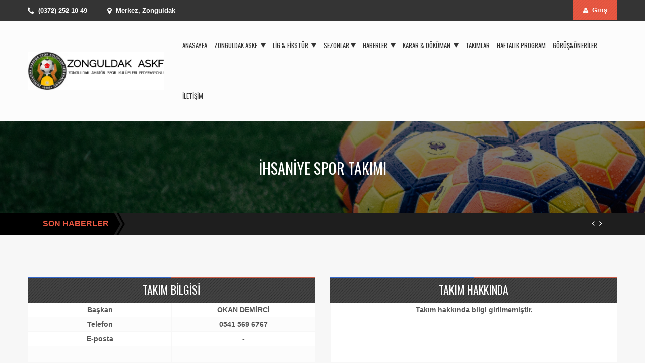

--- FILE ---
content_type: text/html; charset=UTF-8
request_url: https://zonguldakaskf.com/takim/26/ihsaniye-spor
body_size: 39296
content:
<!DOCTYPE html>
<html lang="tr">

<head>
    <meta charset="utf-8">
    <meta http-equiv="X-UA-Compatible" content="IE=edge">
    <meta name="viewport" content="width=device-width, initial-scale=1">
    <meta name="title" content="Zonguldak ASKF"/>
    <meta name="description" content="Zonguldak ASKF"/>
    <meta name="keywords" content="ASKF,Zonguldak ASKF,Futbol,Basketbol,Voleybol,Satranç"/>
    <meta name="author" content="AbdulSamet Erden, Hakan Orun, Oguz Arslan"/>

    <title>    İhsaniye Spor Takımı | Zonguldak ASKF
</title>

    <link href="/tema/dist/vendor/ionicons/css/ionicons.css" rel="stylesheet">
    <link href="/sport/css/bootstrap.css" rel="stylesheet">
    <link href="/sport/css/font-awesome.css" rel="stylesheet">
    <link href="/sport/style.css" rel="stylesheet">
    <link href="https://cdnjs.cloudflare.com/ajax/libs/OwlCarousel2/2.3.4/assets/owl.carousel.css" rel="stylesheet">
    <link href="https://cdnjs.cloudflare.com/ajax/libs/OwlCarousel2/2.3.4/assets/owl.theme.default.css" rel="stylesheet">
    <link href="/sport/css/color.css" rel="stylesheet">
    <link href="/sport/css/dl-menu.css" rel="stylesheet">
    <link href="/sport/css/flexslider.css" rel="stylesheet">
    <link href="/sport/css/prettyphoto.css" rel="stylesheet">
    <link href="/sport/css/responsive.css" rel="stylesheet">
    <link href="/sport/css/bootstrap-social.css" rel="stylesheet">
    <link href="/sweet_alert/sweetalert2.min.css" rel="stylesheet">
            <link href="https://asamet.s3.amazonaws.com/askf/zonguldak/logo-png.png" rel="shortcut icon">
    
    <!-- Global site tag (gtag.js) - Google Analytics -->
<script async src="https://www.googletagmanager.com/gtag/js?id=UA-126981255-3"></script>
<script>
  window.dataLayer = window.dataLayer || [];
  function gtag(){dataLayer.push(arguments);}
  gtag('js', new Date());

  gtag('config', 'UA-126981255-3');
</script>



    
</head>

<body>
<div class="ec-main-wrapper">

    <div class="ec-loading-section">
    <div class="ball-scale-multiple">
        <div></div>
        <div></div>
        <div></div>
    </div>
</div>
<header id="ec-header">
    <div class="ec-top-strip">
        <div class="container page-inner">
            <div class="row">
                <div class="col-md-12">
                    <ul class="ec-strip-info">
                        <li><i class="fa fa-phone"></i> (0372) 252 10 49</li>
                        <li><i class="fa fa-map-marker"></i> Merkez, Zonguldak</li>
                    </ul>
                    <div class="ec-login-section hidden-xs">
                                                    <a href="/login" class="ec-login-section-btn ec-bgcolor">
                                <i class="fa fa-user"></i>Giriş
                            </a>
                                            </div>
                </div>
            </div>
        </div>
    </div>

    <div class="ec-main-navsection">
        <div class="container page-inner">
            <div class="row" style="display: flex!important; align-items: center;">
                <div class="col-sm-3 hidden-xs">
                    <a href="/" class="ec-logo">
                        <img class="img-responsive" src="https://asamet.s3.eu-central-1.amazonaws.com/askf/zonguldak/Zonguldak_ASKF_logo" alt="Anasayfa">
                    </a>
                </div>
                <div class="col-sm-9 col-xs-3">
                    <div class="ec-right-section">
                        <nav class="ec-navigation">
                            <ul>
                                <li ><a href="/">Anasayfa</a></li>
                                <li >
                                    <a href="#">Zonguldak ASKF <span class="mycaret"></span></a>
                                    <ul class="as-dropdown">
                                        <li><a href="/hakkimizda">Hakkımızda</a></li>
                                                                                    <li><a href="/tarihce">Tarihçe</a></li>
                                                                                                                            <li><a href="/tuzuk">Tüzük</a></li>
                                                                                                                                                                    <li><a href="/baskan">Başkan</a></li>
                                        
                                                                                    <li><a href="/askf/yonetim-kurulu">Yönetim Kurulu</a></li>
                                                                                    <li><a href="/askf/tertip-komitesi">Tertip Komitesi</a></li>
                                                                                    <li><a href="/askf/il-disiplin-kurulu">İl Disiplin Kurulu</a></li>
                                                                                    <li><a href="/askf/saha-komserleri-bsk">SAHA KOMSERLERİ BŞK</a></li>
                                                                                                                            <li ><a href="#">Branşlar</a>
                                                <ul class="as-dropdown">
                                                                                                            <li><a href="/branslar/1">Futbol</a></li>
                                                                                                            <li><a href="/branslar/2">Basketbol</a></li>
                                                                                                            <li><a href="/branslar/3">Voleybol</a></li>
                                                                                                    </ul>
                                            </li>
                                                                            </ul>
                                </li>
                                                                                                    <li >
                                        <a href="#">Lig & Fikstür <span class="mycaret"></span></a>
                                        <ul class="as-dropdown">
                                                                                                                                                                                                        <li>
                                                            <a href="/kategori/1/super-amator">Süper Amatör</a>
                                                        </li>
                                                                                                                                                                                                                <li>
                                                            <a href="/kategori/2/u-17-ligi">U-17 Ligi</a>
                                                        </li>
                                                                                                                                                                                                                <li>
                                                            <a href="/kategori/3/u-15-ligi">U-15 Ligi</a>
                                                        </li>
                                                                                                                                                                                                                <li>
                                                            <a href="/kategori/4/u-14-ligi">U-14 Ligi</a>
                                                        </li>
                                                                                                                                                                                                                <li>
                                                            <a href="/kategori/5/u-13-ligi">U-13 Ligi</a>
                                                        </li>
                                                                                                                                                                                                                <li>
                                                            <a href="/kategori/6/u-16-ligi">U-16 Ligi</a>
                                                        </li>
                                                                                                                                                                                                                <li>
                                                            <a href="/kategori/7/u-12-ligi">U-12 Ligi</a>
                                                        </li>
                                                                                                                                                                                                                <li>
                                                            <a href="/kategori/8/u-11-ligi">U-11 Ligi</a>
                                                        </li>
                                                                                                                                                                                                                <li>
                                                            <a href="/kategori/9/1-amator">1. Amatör</a>
                                                        </li>
                                                                                                                                                                                                                <li>
                                                            <a href="/kategori/10/u-19-ligi">U-19 Ligi</a>
                                                        </li>
                                                                                                                                                                                                                <li>
                                                            <a href="/kategori/11/2amator-ligi">2.Amatör Ligi</a>
                                                        </li>
                                                                                                                                                                                                                                                                                                                    <li>
                                                            <a href="/kategori/13/u-18-ligi">U-18 Ligi</a>
                                                        </li>
                                                                                                                                                                                        </ul>
                                    </li>
                                                                                                    <li ><a
                                                href="#">Sezonlar<span class="mycaret"></span></a>
                                        <ul class="as-dropdown">
                                                                                            <li><a href="/sezonlar/2/2019-2020">
                                                        2019-2020</a></li>
                                                                                            <li><a href="/sezonlar/3/2021-2022">
                                                        2021-2022</a></li>
                                                                                            <li><a href="/sezonlar/5/2023-2024">
                                                        2023-2024</a></li>
                                                                                            <li><a href="/sezonlar/7/2024-2025">
                                                        2024-2025</a></li>
                                                                                            <li><a href="/sezonlar/9/2025-2026">
                                                        2025-2026</a></li>
                                                                                    </ul>
                                    </li>
                                                                <li >
                                    <a href="#">Haberler <span class="mycaret"></span></a>
                                    <ul class="as-dropdown">
                                        <li><a href="/haberler">ASKF Haberler</a></li>
                                        <li><a href="/duyurular">Duyurular</a></li>
                                        <li><a href="/askf/galeri">Galeri</a></li>
                                    </ul>
                                </li>
                                <li >
                                    <a href="#">Karar & Döküman <span class="mycaret"></span></a>
                                    <ul class="as-dropdown">
                                                                                                                                                                                                                        <li><a href="/dokumanlar/genel-belgeler">Genel Belgeler</a></li>
                                                                                                                                                                                <li><a href="/dokumanlar/statuler">Statüler</a></li>
                                                                                                                                                                                <li><a href="/dokumanlar/cezalilar">Cezalılar</a></li>
                                                                                                                                                                                <li><a href="/dokumanlar/il-disiplin-kurulu-kararlari">İl Disiplin Kurulu Kararları</a></li>
                                                                                                                                                                                <li><a href="/dokumanlar/tertip-komitesi-kararlari">Tertip Komitesi Kararları</a></li>
                                                                                                                        </ul>
                                </li>
                                <li >
                                    <a href="/takimlar">Takımlar</a>
                                </li>
                                                                                                            <li >
                                            <a href="/dokumanlar/haftalik-program">Haftalık program</a>
                                        </li>
                                                                                                                                                                                                                                                                                                                                                                                                                        
                                                                    <li >
                                        <a href="/gorus-ve-oneriler">Görüş&Öneriler</a>
                                    </li>
                                                                <li >
                                    <a href="/iletisim">İletişim</a>
                                </li>
                            </ul>


                        </nav>
                        <div id="as-menu" class="as-menuwrapper" style="padding-right: 100px;">
                            <button class="as-trigger">Menü</button>
                            <ul class="as-menu">
                                <li ><a href="/">Anasayfa</a></li>
                                <li >
                                    <a href="#">Zonguldak ASKF</a>
                                    <ul class="as-submenu">
                                        <li><a href="/hakkimizda">Hakkımızda</a></li>
                                                                                    <li><a href="/tarihce">Tarihçe</a></li>
                                                                                                                            <li><a href="/tuzuk">Tüzük</a></li>
                                                                                                                                                                    <li><a href="/baskan">Başkan</a></li>
                                        
                                                                                    <li><a href="/askf/yonetim-kurulu">Yönetim Kurulu</a></li>
                                                                                    <li><a href="/askf/tertip-komitesi">Tertip Komitesi</a></li>
                                                                                    <li><a href="/askf/il-disiplin-kurulu">İl Disiplin Kurulu</a></li>
                                                                                    <li><a href="/askf/saha-komserleri-bsk">SAHA KOMSERLERİ BŞK</a></li>
                                                                                                                            <li ><a href="#">Branşlar</a>
                                                <ul class="as-dropdown">
                                                                                                            <li><a href="/branslar/1">Futbol</a></li>
                                                                                                            <li><a href="/branslar/2">Basketbol</a></li>
                                                                                                            <li><a href="/branslar/3">Voleybol</a></li>
                                                                                                    </ul>
                                            </li>
                                                                            </ul>
                                </li>
                                                                                                    <li >
                                        <a href="#">Lig & Fikstür</a>
                                        <ul class="as-submenu">
                                                                                                                                                                                                        <li>
                                                            <a href="/kategori/1/super-amator">Süper Amatör</a>
                                                        </li>
                                                                                                                                                                                                                <li>
                                                            <a href="/kategori/2/u-17-ligi">U-17 Ligi</a>
                                                        </li>
                                                                                                                                                                                                                <li>
                                                            <a href="/kategori/3/u-15-ligi">U-15 Ligi</a>
                                                        </li>
                                                                                                                                                                                                                <li>
                                                            <a href="/kategori/4/u-14-ligi">U-14 Ligi</a>
                                                        </li>
                                                                                                                                                                                                                <li>
                                                            <a href="/kategori/5/u-13-ligi">U-13 Ligi</a>
                                                        </li>
                                                                                                                                                                                                                <li>
                                                            <a href="/kategori/6/u-16-ligi">U-16 Ligi</a>
                                                        </li>
                                                                                                                                                                                                                <li>
                                                            <a href="/kategori/7/u-12-ligi">U-12 Ligi</a>
                                                        </li>
                                                                                                                                                                                                                <li>
                                                            <a href="/kategori/8/u-11-ligi">U-11 Ligi</a>
                                                        </li>
                                                                                                                                                                                                                <li>
                                                            <a href="/kategori/9/1-amator">1. Amatör</a>
                                                        </li>
                                                                                                                                                                                                                <li>
                                                            <a href="/kategori/10/u-19-ligi">U-19 Ligi</a>
                                                        </li>
                                                                                                                                                                                                                <li>
                                                            <a href="/kategori/11/2amator-ligi">2.Amatör Ligi</a>
                                                        </li>
                                                                                                                                                                                                                                                                                                                    <li>
                                                            <a href="/kategori/13/u-18-ligi">U-18 Ligi</a>
                                                        </li>
                                                                                                                                                                                        </ul>
                                    </li>
                                                                                                    <li ><a
                                                href="#">Sezonlar</a>
                                        <ul class="as-submenu">
                                                                                            <li><a href="/sezonlar/2/2019-2020">
                                                        2019-2020</a></li>
                                                                                            <li><a href="/sezonlar/3/2021-2022">
                                                        2021-2022</a></li>
                                                                                            <li><a href="/sezonlar/5/2023-2024">
                                                        2023-2024</a></li>
                                                                                            <li><a href="/sezonlar/7/2024-2025">
                                                        2024-2025</a></li>
                                                                                            <li><a href="/sezonlar/9/2025-2026">
                                                        2025-2026</a></li>
                                                                                    </ul>
                                    </li>
                                                                <li >
                                    <a href="#">Haberler</a>
                                    <ul class="as-submenu">
                                        <li><a href="/haberler">ASKF Haberler</a></li>
                                        <li><a href="/duyurular">Duyurular</a></li>
                                        <li><a href="/askf/galeri">Galeri</a></li>
                                    </ul>
                                </li>
                                <li >
                                    <a href="#">Karar & Döküman</a>
                                    <ul class="as-submenu">
                                                                                                                                                                                                                        <li><a href="/dokumanlar/genel-belgeler">Genel Belgeler</a></li>
                                                                                                                                                                                <li><a href="/dokumanlar/statuler">Statüler</a></li>
                                                                                                                                                                                <li><a href="/dokumanlar/cezalilar">Cezalılar</a></li>
                                                                                                                                                                                <li><a href="/dokumanlar/il-disiplin-kurulu-kararlari">İl Disiplin Kurulu Kararları</a></li>
                                                                                                                                                                                <li><a href="/dokumanlar/tertip-komitesi-kararlari">Tertip Komitesi Kararları</a></li>
                                                                                                                        </ul>
                                </li>
                                <li >
                                    <a href="/takimlar">Takımlar</a>
                                </li>
                                                                                                            <li >
                                            <a href="/dokumanlar/haftalik-program">Haftalık program</a>
                                        </li>
                                                                                                                                                                                                                                                                                                                                                                                                                        
                                                                    <li >
                                        <a href="/gorus-ve-oneriler">Görüş&Öneriler</a>
                                    </li>
                                                                <li >
                                    <a href="/iletisim">İletişim</a>
                                </li>
                            </ul>
                        </div>
                    </div>
                </div>
                <div class=" col-xs-9 av-hidden">
                    <a href="/" class="ec-logo">
                        <img class="img-responsive" src="https://asamet.s3.eu-central-1.amazonaws.com/askf/zonguldak/Zonguldak_ASKF_logo" alt="Anasayfa">
                    </a>
                </div>
            </div>
        </div>
    </div>
</header>


    
    <div class="ec-mini-header">
        <span class="ec-blue-transparent"></span>
        <div class="container">
            <div class="row">
                <div class="col-xs-12">
                    <div class="ec-mini-title">
                        <h1>İhsaniye Spor Takımı</h1>
                    </div>
                </div>
            </div>
        </div>
    </div>

    <div class="ec-main-content">
        <div class="ec-main-section ec-newsticker-wrap hidden-xs">
            <div class="container">
                <div class="row">
                    <div class="col-xs-12">
                        <div class="ec-newsticker">
                            <span class="ec-color"><small>Son Haberler</small></span>
                            <ul id="ec-news">
                                                                    <li><a href="/haber/111/2025-2026-sezonu-yerel-ligler-statusu-yayinlandi">
                                            2025-2026 SEZONU YEREL LİGLER STATÜSÜ YAYINLANDI. - <p>2025-2026 YEREL AMATÖR LİGLER STATÜSÜ </p><..... <span
                                                    class="pull-right">devamı için tıklayınız</span>
                                        </a></li>
                                                                    <li><a href="/haber/110/tum-kuluplerimizin-dikkatine">
                                            TÜM KULÜPLERİMİZİN DİKKATİNE - <p class="MsoNormal">&nbsp; &nbsp; &nbsp; &nbsp; &..... <span
                                                    class="pull-right">devamı için tıklayınız</span>
                                        </a></li>
                                                                    <li><a href="/haber/109/2025-2026-sezonu-amator-ligler-tescil-donemleri-ve-lisans-ucretleri-belirlendi">
                                            2025-2026 SEZONU AMATÖR LİGLER TESCİL DÖNEMLERİ VE LİSANS  ÜCRETLERİ BELİRLENDİ. - <p>                                    2025-2026 F..... <span
                                                    class="pull-right">devamı için tıklayınız</span>
                                        </a></li>
                                                                    <li><a href="/haber/108/amator-futbol-kulupleri-tek-bir-odeme-hesabi-kullanacak">
                                            AMATÖR FUTBOL KULUPLERİ TEK BİR ÖDEME HESABI KULLANACAK. - <p><br style="font-family: &quot;Titillium Web&quo..... <span
                                                    class="pull-right">devamı için tıklayınız</span>
                                        </a></li>
                                                                    <li><a href="/haber/107/2024-2025-sezonu-planlamasi-belli-oldu">
                                            2024-2025 SEZONU PLANLAMASI BELLİ OLDU. - <p class="MsoNormal"><span style="font-size:12.0pt..... <span
                                                    class="pull-right">devamı için tıklayınız</span>
                                        </a></li>
                                                                    <li><a href="/haber/106/2024-2025-sezonu-katilim-evraklari-hakkinda">
                                            2024-2025 SEZONU KATILIM EVRAKLARI HAKKINDA - <p class="MsoNormal" style="margin-top:15.0pt;marg..... <span
                                                    class="pull-right">devamı için tıklayınız</span>
                                        </a></li>
                                                                    <li><a href="/haber/105/tum-amator-musabakalar-ertelendi">
                                            TÜM AMATÖR MÜSABAKALAR ERTELENDİ - <p class="MsoNormal"><span style="font-size:14.0pt..... <span
                                                    class="pull-right">devamı için tıklayınız</span>
                                        </a></li>
                                                                    <li><a href="/haber/104/super-amator-ve-u-16-kuralari-cekiliyor">
                                            SÜPER AMATÖR VE U-16 KURALARI ÇEKİLİYOR. - <p>2023-2024 FUTBOL SEZONU SÜPER AMATÖR LİG VE ..... <span
                                                    class="pull-right">devamı için tıklayınız</span>
                                        </a></li>
                                                                    <li><a href="/haber/103/tff-ve-taskk-hesap-numaralari-degisti">
                                            TFF VE TASKK HESAP NUMARALARI DEĞİŞTİ. - <p class="MsoNormal"><span style="font-size:12.0pt..... <span
                                                    class="pull-right">devamı için tıklayınız</span>
                                        </a></li>
                                                                    <li><a href="/haber/102/sal1amator-u-14-ve-u-16-liglerinin-baslama-tarihleri-ve-kura-cekim-gunleri-belli-oldu">
                                            SAL,1.AMATÖR ,U-14 VE U-16 LİGLERİNİN BAŞLAMA TARİHLERİ VE KURA ÇEKİM GÜNLERİ BELLİ OLDU. - <p class="MsoNormal">&nbsp;&nbsp;&nbsp;&nbsp;<b><s..... <span
                                                    class="pull-right">devamı için tıklayınız</span>
                                        </a></li>
                                                                    <li><a href="/haber/101/2023-2024-futbol-sezonu-katilim-formu-ve-ucretler">
                                            2023-2024 FUTBOL SEZONU KATILIM FORMU VE ÜCRETLER. - <p>2023 -2024 SEZONUNDA LİGLERE KATILACAK OLAN KU..... <span
                                                    class="pull-right">devamı için tıklayınız</span>
                                        </a></li>
                                                                    <li><a href="/haber/100/1amator-ligde-playo-off-musabakalari-sona-erdi">
                                            1.AMATÖR LİGDE PLAYO-OFF MÜSABAKALARI SONA ERDİ. - 2022-2023-&nbsp; ORHAN DEMİRCAN SEZONUNDA 1.AMAT�..... <span
                                                    class="pull-right">devamı için tıklayınız</span>
                                        </a></li>
                                                            </ul>
                        </div>
                    </div>
                </div>
            </div>
        </div>

        <div class="ec-main-section ec-promofull">
            <div class="container page-inner">
                                    <div class="row">
                        <div class="col-md-6" style="margin-bottom: 20px;">
                            <div class="ec-fancy-title text-center">
                                <h2>Takım Bilgisi</h2>
                            </div>
                            <div class="ec-table-point table-responsive">
                                <ul class="ec-table-list">
                                    <li>
                                        <div class="ec-cell">Başkan</div>
                                        <div class="ec-cell" style="text-align: center">OKAN DEMİRCİ</div>
                                    </li>
                                    <li>
                                        <div class="ec-cell">Telefon</div>
                                        <div class="ec-cell" style="text-align: center">0541 569 6767</div>
                                    </li>
                                    <li>
                                        <div class="ec-cell">E-posta</div>
                                        <div class="ec-cell" style="text-align: center">-</div>
                                    </li>
                                    <li>
                                        <div class="ec-cell" style="height: 105px;">Adres</div>
                                        <div class="ec-cell" style="text-align: center">İhsaniye mahallesi</div>
                                    </li>
                                </ul>
                            </div>
                        </div>
                        <div class="col-md-6">
                            <div class="ec-fancy-title text-center">
                                <h2>Takım Hakkında</h2>
                            </div>
                            <div class="ec-table-point table-responsive">
                                <ul class="ec-table-list">
                                    <li >
                                        <div class="ec-cell" style="display: block; height: 252px; overflow-y : scroll">
                                            Takım hakkında bilgi girilmemiştir.</div>
                                    </li>
                                </ul>
                            </div>
                        </div>
                        <hr>
                        <div class="col-md-12">
                            <div class="ec-simple-title">
                                <h2>İhsaniye Spor Takımının Mücadele Ettiği Ligler</h2>
                            </div>
                        </div>
                        <div class="col-xs-12">
                            <div class="col-sm-3 col-xs-12">
                                <ul class="nav nav-tabs tabs-left sideways">
                                                                            <li class="active"><a href="#213-v"
                                                                                   data-toggle="tab">2025-2026 SEZONU SÜPER AMATÖR LİG
                                                (Süper Amatör)</a></li>
                                                                    </ul>
                            </div>
                            <div class=" col-sm-9 col-xs-12">
                                <!-- Tab panes -->
                                <div class="tab-content">
                                                                            <div class="tab-pane active" id="213-v">
                                            <h3 class="text-center"><a
                                                        href="/lig/213/2025-2026-sezonu-super-amator-lig">2025-2026 SEZONU SÜPER AMATÖR LİG</a></h3>
                                            </br>
                                            <div class="row">
                                                <div class="col-lg-6 col-md-12 col-sm-12 col-xs-12">
                                                    
                                                        <div class=" tours0"  style="display: none"  >
                                                            <div class="ec-fancy-title text-center">
                                                                <div class="row">
                                                                    <div class="col-xs-4">
                                                                        <h2>Fikstür</h2>
                                                                    </div>
                                                                    <div class="col-xs-8">
                                                                        <div class="pull-right">
                                                                            <ul class="ec-pagination">
                                                                                <li onclick="fixture0(0)"><span
                                                                                            class="	fa fa-angle-double-left"
                                                                                            style="cursor:pointer; margin: 5px;"></span>
                                                                                </li>
                                                                                <li class="active"><a href="#">1.
                                                                                        Hafta</a></li>
                                                                                <li onclick="fixture0(2)"><span
                                                                                            class="	fa fa-angle-double-right"
                                                                                            style="cursor:pointer ; margin: 5px;"></span>
                                                                                </li>
                                                                            </ul>
                                                                        </div>
                                                                    </div>
                                                                </div>
                                                            </div>
                                                            <div class="ec-nextmatch" style="margin-bottom: 40px;">
                                                                                                                                    <div class="item">
                                                                        <ul class="ec-team-matches">
                                                                                                                                                            <li class="w45 lineteam">
                                                                                    <a href="/takim/1/karaelmasspor" class="ec-fixture-flag pull-right pr15 ">
                                                                                        <span>
                                                                                            <img class="logosizer" src="https://asamet.s3.eu-central-1.amazonaws.com/askf/duzce/takimlar/karaelmasspor" alt="Karaelmasspor">Karaelmasspor
                                                                                        </span>
                                                                                    </a>
                                                                                </li>
                                                                                <li class="w10 text-center">
                                                                                                                                                                            1 - 3
                                                                                                                                                                    </li>
                                                                                <li class="w45 lineteam">
                                                                                    <a href="/takim/32/zonguldak-eregli-spor" class="ec-fixture-flag pl15 ">
                                                                                        <span>
                                                                                            <img class="logosizer" src="https://asamet.s3.eu-central-1.amazonaws.com/askf/duzce/takimlar/zonguldak_eregli_spor" alt="Karaelmasspor">Zonguldak Ereğli Spor
                                                                                        </span>
                                                                                    </a>
                                                                                </li>
                                                                                                                                                                    <li class="w-100 text-center"
                                                                                        style="width: 100%!important; padding: 0;">
                                                                                        <a class="btn btn-info btn-xs" role="button"
                                                                                           data-toggle="collapse"
                                                                                           href="#6685132"
                                                                                           aria-expanded="false">
                                                                                            detaylar
                                                                                        </a>
                                                                                        <div class="collapse" id="6685132">
                                                                                            <div class="row">
                                                                                                <div class="col-xs-6">
                                                                                                    Fener stadı
                                                                                                </div>
                                                                                                <div class="col-xs-6">
                                                                                                    12.10.2025 15:00
                                                                                                </div>
                                                                                            </div>
                                                                                        </div>
                                                                                    </li>
                                                                                                                                                                                                                                    </ul>
                                                                    </div>
                                                                                                                                    <div class="item">
                                                                        <ul class="ec-team-matches">
                                                                                                                                                            <li class="w45 lineteam">
                                                                                    <a href="/takim/20/kozlu-belediye-spor" class="ec-fixture-flag pull-right pr15 ">
                                                                                        <span>
                                                                                            <img class="logosizer" src="https://asamet.s3.eu-central-1.amazonaws.com/askf/duzce/takimlar/kozlu_bld_spor" alt="Kozlu Belediye Spor">Kozlu Belediye Spor
                                                                                        </span>
                                                                                    </a>
                                                                                </li>
                                                                                <li class="w10 text-center">
                                                                                                                                                                            3 - 1
                                                                                                                                                                    </li>
                                                                                <li class="w45 lineteam">
                                                                                    <a href="/takim/43/velioglu-gelisim-spor" class="ec-fixture-flag pl15 ">
                                                                                        <span>
                                                                                            <img class="logosizer" src="https://asamet.s3.eu-central-1.amazonaws.com/askf/duzce/takimlar/velioglu_genclik_spor" alt="Kozlu Belediye Spor">Velioğlu Gelişim  Spor
                                                                                        </span>
                                                                                    </a>
                                                                                </li>
                                                                                                                                                                    <li class="w-100 text-center"
                                                                                        style="width: 100%!important; padding: 0;">
                                                                                        <a class="btn btn-info btn-xs" role="button"
                                                                                           data-toggle="collapse"
                                                                                           href="#66862043"
                                                                                           aria-expanded="false">
                                                                                            detaylar
                                                                                        </a>
                                                                                        <div class="collapse" id="66862043">
                                                                                            <div class="row">
                                                                                                <div class="col-xs-6">
                                                                                                    Kozlu İlçe Stadı
                                                                                                </div>
                                                                                                <div class="col-xs-6">
                                                                                                    12.10.2025 14:30
                                                                                                </div>
                                                                                            </div>
                                                                                        </div>
                                                                                    </li>
                                                                                                                                                                                                                                    </ul>
                                                                    </div>
                                                                                                                                    <div class="item">
                                                                        <ul class="ec-team-matches">
                                                                                                                                                            <li class="w45 lineteam">
                                                                                    <a href="/takim/67/ortaci-spor" class="ec-fixture-flag pull-right pr15 ">
                                                                                        <span>
                                                                                            <img class="logosizer" src="https://asamet.s3.eu-central-1.amazonaws.com/askf/duzce/takimlar/ortaci_spor" alt="Ortacı spor">Ortacı Spor
                                                                                        </span>
                                                                                    </a>
                                                                                </li>
                                                                                <li class="w10 text-center">
                                                                                                                                                                            1 - 0
                                                                                                                                                                    </li>
                                                                                <li class="w45 lineteam">
                                                                                    <a href="/takim/23/alapli-belediye-spor" class="ec-fixture-flag pl15 ">
                                                                                        <span>
                                                                                            <img class="logosizer" src="https://asamet.s3.eu-central-1.amazonaws.com/askf/duzce/takimlar/alapli_bld_spor" alt="Ortacı spor">Alaplı Belediye Spor
                                                                                        </span>
                                                                                    </a>
                                                                                </li>
                                                                                                                                                                    <li class="w-100 text-center"
                                                                                        style="width: 100%!important; padding: 0;">
                                                                                        <a class="btn btn-info btn-xs" role="button"
                                                                                           data-toggle="collapse"
                                                                                           href="#66876723"
                                                                                           aria-expanded="false">
                                                                                            detaylar
                                                                                        </a>
                                                                                        <div class="collapse" id="66876723">
                                                                                            <div class="row">
                                                                                                <div class="col-xs-6">
                                                                                                    Beyçayırı Şehit Vefa Karakurdu stadı
                                                                                                </div>
                                                                                                <div class="col-xs-6">
                                                                                                    12.10.2025 15:00
                                                                                                </div>
                                                                                            </div>
                                                                                        </div>
                                                                                    </li>
                                                                                                                                                                                                                                    </ul>
                                                                    </div>
                                                                                                                                    <div class="item">
                                                                        <ul class="ec-team-matches">
                                                                                                                                                            <li class="w45 lineteam">
                                                                                    <a href="/takim/46/kayikcilar-gbirligispor" class="ec-fixture-flag pull-right pr15 ">
                                                                                        <span>
                                                                                            <img class="logosizer" src="https://asamet.s3.eu-central-1.amazonaws.com/askf/duzce/takimlar/kayikcilar_g_birligispor" alt="Kayıkçılar g.birliğispor">Kayıkçılar G.birliğispor
                                                                                        </span>
                                                                                    </a>
                                                                                </li>
                                                                                <li class="w10 text-center">
                                                                                                                                                                            3 - 1
                                                                                                                                                                    </li>
                                                                                <li class="w45 lineteam">
                                                                                    <a href="/takim/26/ihsaniye-spor" class="ec-fixture-flag pl15 ">
                                                                                        <span>
                                                                                            <img class="logosizer" src="https://asamet.s3.eu-central-1.amazonaws.com/askf/duzce/takimlar/ihsaniye_spor" alt="Kayıkçılar g.birliğispor">İhsaniye Spor
                                                                                        </span>
                                                                                    </a>
                                                                                </li>
                                                                                                                                                                    <li class="w-100 text-center"
                                                                                        style="width: 100%!important; padding: 0;">
                                                                                        <a class="btn btn-info btn-xs" role="button"
                                                                                           data-toggle="collapse"
                                                                                           href="#66884626"
                                                                                           aria-expanded="false">
                                                                                            detaylar
                                                                                        </a>
                                                                                        <div class="collapse" id="66884626">
                                                                                            <div class="row">
                                                                                                <div class="col-xs-6">
                                                                                                    Çaycuma stadı sentetik
                                                                                                </div>
                                                                                                <div class="col-xs-6">
                                                                                                    12.10.2025 15:00
                                                                                                </div>
                                                                                            </div>
                                                                                        </div>
                                                                                    </li>
                                                                                                                                                                                                                                    </ul>
                                                                    </div>
                                                                                                                                    <div class="item">
                                                                        <ul class="ec-team-matches">
                                                                                                                                                            <li class="w45 lineteam">
                                                                                    <a href="/takim/65/sefercik-spor" class="ec-fixture-flag pull-right pr15 ">
                                                                                        <span>
                                                                                            <img class="logosizer" src="https://asamet.s3.eu-central-1.amazonaws.com/askf/duzce/takimlar/sefercik_spor" alt="Sefercik spor">Sefercik Spor
                                                                                        </span>
                                                                                    </a>
                                                                                </li>
                                                                                <li class="w10 text-center">
                                                                                                                                                                            5 - 0
                                                                                                                                                                    </li>
                                                                                <li class="w45 lineteam">
                                                                                    <a href="/takim/17/terakki-spor" class="ec-fixture-flag pl15 ">
                                                                                        <span>
                                                                                            <img class="logosizer" src="https://asamet.s3.eu-central-1.amazonaws.com/askf/duzce/takimlar/terakki_spor" alt="Sefercik spor">Terakki Spor
                                                                                        </span>
                                                                                    </a>
                                                                                </li>
                                                                                                                                                                    <li class="w-100 text-center"
                                                                                        style="width: 100%!important; padding: 0;">
                                                                                        <a class="btn btn-info btn-xs" role="button"
                                                                                           data-toggle="collapse"
                                                                                           href="#66896517"
                                                                                           aria-expanded="false">
                                                                                            detaylar
                                                                                        </a>
                                                                                        <div class="collapse" id="66896517">
                                                                                            <div class="row">
                                                                                                <div class="col-xs-6">
                                                                                                    Filyos Snt.
                                                                                                </div>
                                                                                                <div class="col-xs-6">
                                                                                                    12.10.2025 14:30
                                                                                                </div>
                                                                                            </div>
                                                                                        </div>
                                                                                    </li>
                                                                                                                                                                                                                                    </ul>
                                                                    </div>
                                                                                                                                    <div class="item">
                                                                        <ul class="ec-team-matches">
                                                                                                                                                            <li class="w45 lineteam">
                                                                                    <a href="/takim/38/sucullu-yaliboyu-spor" class="ec-fixture-flag pull-right pr15 ">
                                                                                        <span>
                                                                                            <img class="logosizer" src="https://asamet.s3.eu-central-1.amazonaws.com/askf/duzce/takimlar/sucullu_yaliboyu_spor" alt="Sücüllü Yalıboyu Spor">Sücüllü Yalıboyu Spor
                                                                                        </span>
                                                                                    </a>
                                                                                </li>
                                                                                <li class="w10 text-center">
                                                                                                                                                                            1 - 1
                                                                                                                                                                    </li>
                                                                                <li class="w45 lineteam">
                                                                                    <a href="/takim/3/kilimli-belediye-spor" class="ec-fixture-flag pl15 ">
                                                                                        <span>
                                                                                            <img class="logosizer" src="https://asamet.s3.eu-central-1.amazonaws.com/askf/duzce/takimlar/kilimli_belediyespor" alt="Sücüllü Yalıboyu Spor">Kilimli Belediye Spor
                                                                                        </span>
                                                                                    </a>
                                                                                </li>
                                                                                                                                                                    <li class="w-100 text-center"
                                                                                        style="width: 100%!important; padding: 0;">
                                                                                        <a class="btn btn-info btn-xs" role="button"
                                                                                           data-toggle="collapse"
                                                                                           href="#6690383"
                                                                                           aria-expanded="false">
                                                                                            detaylar
                                                                                        </a>
                                                                                        <div class="collapse" id="6690383">
                                                                                            <div class="row">
                                                                                                <div class="col-xs-6">
                                                                                                    Alaplı İlçe stadı
                                                                                                </div>
                                                                                                <div class="col-xs-6">
                                                                                                    12.10.2025 14:30
                                                                                                </div>
                                                                                            </div>
                                                                                        </div>
                                                                                    </li>
                                                                                                                                                                                                                                    </ul>
                                                                    </div>
                                                                                                                            </div>
                                                            <div class="ec-fancy-title text-center">
                                                                <h2>Lig Bilgisi</h2>
                                                            </div>
                                                            <div class="ec-table-point table-responsive">
                                                                <ul class="ec-table-list">
                                                                    <li>
                                                                        <div class="ec-cell">Sezon</div>
                                                                        <div class="ec-cell">2025-2026</div>

                                                                    </li>
                                                                    <li>
                                                                        <div class="ec-cell">Hafta Durumu</div>
                                                                        <div class="ec-cell">13
                                                                            /22</div>
                                                                    </li>
                                                                    <li>
                                                                        <div class="ec-cell">Durumu</div>
                                                                        <div class="ec-cell">                                                                                Oynanıyor </div>

                                                                    </li>
                                                                </ul>
                                                            </div>
                                                        </div>
                                                    
                                                        <div class=" tours0"  style="display: none"  >
                                                            <div class="ec-fancy-title text-center">
                                                                <div class="row">
                                                                    <div class="col-xs-4">
                                                                        <h2>Fikstür</h2>
                                                                    </div>
                                                                    <div class="col-xs-8">
                                                                        <div class="pull-right">
                                                                            <ul class="ec-pagination">
                                                                                <li onclick="fixture0(1)"><span
                                                                                            class="	fa fa-angle-double-left"
                                                                                            style="cursor:pointer; margin: 5px;"></span>
                                                                                </li>
                                                                                <li class="active"><a href="#">2.
                                                                                        Hafta</a></li>
                                                                                <li onclick="fixture0(3)"><span
                                                                                            class="	fa fa-angle-double-right"
                                                                                            style="cursor:pointer ; margin: 5px;"></span>
                                                                                </li>
                                                                            </ul>
                                                                        </div>
                                                                    </div>
                                                                </div>
                                                            </div>
                                                            <div class="ec-nextmatch" style="margin-bottom: 40px;">
                                                                                                                                    <div class="item">
                                                                        <ul class="ec-team-matches">
                                                                                                                                                            <li class="w45 lineteam">
                                                                                    <a href="/takim/32/zonguldak-eregli-spor" class="ec-fixture-flag pull-right pr15 ">
                                                                                        <span>
                                                                                            <img class="logosizer" src="https://asamet.s3.eu-central-1.amazonaws.com/askf/duzce/takimlar/zonguldak_eregli_spor" alt="Zonguldak Ereğli Spor">Zonguldak Ereğli Spor
                                                                                        </span>
                                                                                    </a>
                                                                                </li>
                                                                                <li class="w10 text-center">
                                                                                                                                                                            0 - 5
                                                                                                                                                                    </li>
                                                                                <li class="w45 lineteam">
                                                                                    <a href="/takim/20/kozlu-belediye-spor" class="ec-fixture-flag pl15 ">
                                                                                        <span>
                                                                                            <img class="logosizer" src="https://asamet.s3.eu-central-1.amazonaws.com/askf/duzce/takimlar/kozlu_bld_spor" alt="Zonguldak Ereğli Spor">Kozlu Belediye Spor
                                                                                        </span>
                                                                                    </a>
                                                                                </li>
                                                                                                                                                                    <li class="w-100 text-center"
                                                                                        style="width: 100%!important; padding: 0;">
                                                                                        <a class="btn btn-info btn-xs" role="button"
                                                                                           data-toggle="collapse"
                                                                                           href="#66913220"
                                                                                           aria-expanded="false">
                                                                                            detaylar
                                                                                        </a>
                                                                                        <div class="collapse" id="66913220">
                                                                                            <div class="row">
                                                                                                <div class="col-xs-6">
                                                                                                    Beyçayırı Şehit Vefa Karakurdu stadı
                                                                                                </div>
                                                                                                <div class="col-xs-6">
                                                                                                    18.10.2025 15:00
                                                                                                </div>
                                                                                            </div>
                                                                                        </div>
                                                                                    </li>
                                                                                                                                                                                                                                    </ul>
                                                                    </div>
                                                                                                                                    <div class="item">
                                                                        <ul class="ec-team-matches">
                                                                                                                                                            <li class="w45 lineteam">
                                                                                    <a href="/takim/17/terakki-spor" class="ec-fixture-flag pull-right pr15 ">
                                                                                        <span>
                                                                                            <img class="logosizer" src="https://asamet.s3.eu-central-1.amazonaws.com/askf/duzce/takimlar/terakki_spor" alt="Terakki Spor">Terakki Spor
                                                                                        </span>
                                                                                    </a>
                                                                                </li>
                                                                                <li class="w10 text-center">
                                                                                                                                                                            1 - 1
                                                                                                                                                                    </li>
                                                                                <li class="w45 lineteam">
                                                                                    <a href="/takim/38/sucullu-yaliboyu-spor" class="ec-fixture-flag pl15 ">
                                                                                        <span>
                                                                                            <img class="logosizer" src="https://asamet.s3.eu-central-1.amazonaws.com/askf/duzce/takimlar/sucullu_yaliboyu_spor" alt="Terakki Spor">Sücüllü Yalıboyu Spor
                                                                                        </span>
                                                                                    </a>
                                                                                </li>
                                                                                                                                                                    <li class="w-100 text-center"
                                                                                        style="width: 100%!important; padding: 0;">
                                                                                        <a class="btn btn-info btn-xs" role="button"
                                                                                           data-toggle="collapse"
                                                                                           href="#66921738"
                                                                                           aria-expanded="false">
                                                                                            detaylar
                                                                                        </a>
                                                                                        <div class="collapse" id="66921738">
                                                                                            <div class="row">
                                                                                                <div class="col-xs-6">
                                                                                                    Fener stadı
                                                                                                </div>
                                                                                                <div class="col-xs-6">
                                                                                                    19.10.2025 15:00
                                                                                                </div>
                                                                                            </div>
                                                                                        </div>
                                                                                    </li>
                                                                                                                                                                                                                                    </ul>
                                                                    </div>
                                                                                                                                    <div class="item">
                                                                        <ul class="ec-team-matches">
                                                                                                                                                            <li class="w45 lineteam">
                                                                                    <a href="/takim/26/ihsaniye-spor" class="ec-fixture-flag pull-right pr15 ">
                                                                                        <span>
                                                                                            <img class="logosizer" src="https://asamet.s3.eu-central-1.amazonaws.com/askf/duzce/takimlar/ihsaniye_spor" alt="İhsaniye Spor">İhsaniye Spor
                                                                                        </span>
                                                                                    </a>
                                                                                </li>
                                                                                <li class="w10 text-center">
                                                                                                                                                                            3 - 0
                                                                                                                                                                    </li>
                                                                                <li class="w45 lineteam">
                                                                                    <a href="/takim/65/sefercik-spor" class="ec-fixture-flag pl15 ">
                                                                                        <span>
                                                                                            <img class="logosizer" src="https://asamet.s3.eu-central-1.amazonaws.com/askf/duzce/takimlar/sefercik_spor" alt="İhsaniye Spor">Sefercik Spor
                                                                                        </span>
                                                                                    </a>
                                                                                </li>
                                                                                                                                                                    <li class="w-100 text-center"
                                                                                        style="width: 100%!important; padding: 0;">
                                                                                        <a class="btn btn-info btn-xs" role="button"
                                                                                           data-toggle="collapse"
                                                                                           href="#66932665"
                                                                                           aria-expanded="false">
                                                                                            detaylar
                                                                                        </a>
                                                                                        <div class="collapse" id="66932665">
                                                                                            <div class="row">
                                                                                                <div class="col-xs-6">
                                                                                                    Kozlu İlçe Stadı
                                                                                                </div>
                                                                                                <div class="col-xs-6">
                                                                                                    19.10.2025 14:30
                                                                                                </div>
                                                                                            </div>
                                                                                        </div>
                                                                                    </li>
                                                                                                                                                                                                                                    </ul>
                                                                    </div>
                                                                                                                                    <div class="item">
                                                                        <ul class="ec-team-matches">
                                                                                                                                                            <li class="w45 lineteam">
                                                                                    <a href="/takim/23/alapli-belediye-spor" class="ec-fixture-flag pull-right pr15 ">
                                                                                        <span>
                                                                                            <img class="logosizer" src="https://asamet.s3.eu-central-1.amazonaws.com/askf/duzce/takimlar/alapli_bld_spor" alt="Alaplı Belediye Spor">Alaplı Belediye Spor
                                                                                        </span>
                                                                                    </a>
                                                                                </li>
                                                                                <li class="w10 text-center">
                                                                                                                                                                            1 - 1
                                                                                                                                                                    </li>
                                                                                <li class="w45 lineteam">
                                                                                    <a href="/takim/46/kayikcilar-gbirligispor" class="ec-fixture-flag pl15 ">
                                                                                        <span>
                                                                                            <img class="logosizer" src="https://asamet.s3.eu-central-1.amazonaws.com/askf/duzce/takimlar/kayikcilar_g_birligispor" alt="Alaplı Belediye Spor">Kayıkçılar G.birliğispor
                                                                                        </span>
                                                                                    </a>
                                                                                </li>
                                                                                                                                                                    <li class="w-100 text-center"
                                                                                        style="width: 100%!important; padding: 0;">
                                                                                        <a class="btn btn-info btn-xs" role="button"
                                                                                           data-toggle="collapse"
                                                                                           href="#66942346"
                                                                                           aria-expanded="false">
                                                                                            detaylar
                                                                                        </a>
                                                                                        <div class="collapse" id="66942346">
                                                                                            <div class="row">
                                                                                                <div class="col-xs-6">
                                                                                                    Alaplı İlçe stadı
                                                                                                </div>
                                                                                                <div class="col-xs-6">
                                                                                                    19.10.2025 14:00
                                                                                                </div>
                                                                                            </div>
                                                                                        </div>
                                                                                    </li>
                                                                                                                                                                                                                                    </ul>
                                                                    </div>
                                                                                                                                    <div class="item">
                                                                        <ul class="ec-team-matches">
                                                                                                                                                            <li class="w45 lineteam">
                                                                                    <a href="/takim/43/velioglu-gelisim-spor" class="ec-fixture-flag pull-right pr15 ">
                                                                                        <span>
                                                                                            <img class="logosizer" src="https://asamet.s3.eu-central-1.amazonaws.com/askf/duzce/takimlar/velioglu_genclik_spor" alt="Velioğlu Gelişim  Spor">Velioğlu Gelişim  Spor
                                                                                        </span>
                                                                                    </a>
                                                                                </li>
                                                                                <li class="w10 text-center">
                                                                                                                                                                            3 - 2
                                                                                                                                                                    </li>
                                                                                <li class="w45 lineteam">
                                                                                    <a href="/takim/67/ortaci-spor" class="ec-fixture-flag pl15 ">
                                                                                        <span>
                                                                                            <img class="logosizer" src="https://asamet.s3.eu-central-1.amazonaws.com/askf/duzce/takimlar/ortaci_spor" alt="Velioğlu Gelişim  Spor">Ortacı Spor
                                                                                        </span>
                                                                                    </a>
                                                                                </li>
                                                                                                                                                                    <li class="w-100 text-center"
                                                                                        style="width: 100%!important; padding: 0;">
                                                                                        <a class="btn btn-info btn-xs" role="button"
                                                                                           data-toggle="collapse"
                                                                                           href="#66954367"
                                                                                           aria-expanded="false">
                                                                                            detaylar
                                                                                        </a>
                                                                                        <div class="collapse" id="66954367">
                                                                                            <div class="row">
                                                                                                <div class="col-xs-6">
                                                                                                    Çaycuma stadı sentetik
                                                                                                </div>
                                                                                                <div class="col-xs-6">
                                                                                                    19.10.2025 14:00
                                                                                                </div>
                                                                                            </div>
                                                                                        </div>
                                                                                    </li>
                                                                                                                                                                                                                                    </ul>
                                                                    </div>
                                                                                                                                    <div class="item">
                                                                        <ul class="ec-team-matches">
                                                                                                                                                            <li class="w45 lineteam">
                                                                                    <a href="/takim/3/kilimli-belediye-spor" class="ec-fixture-flag pull-right pr15 ">
                                                                                        <span>
                                                                                            <img class="logosizer" src="https://asamet.s3.eu-central-1.amazonaws.com/askf/duzce/takimlar/kilimli_belediyespor" alt="Kilimli Belediye Spor">Kilimli Belediye Spor
                                                                                        </span>
                                                                                    </a>
                                                                                </li>
                                                                                <li class="w10 text-center">
                                                                                                                                                                            4 - 0
                                                                                                                                                                    </li>
                                                                                <li class="w45 lineteam">
                                                                                    <a href="/takim/1/karaelmasspor" class="ec-fixture-flag pl15 ">
                                                                                        <span>
                                                                                            <img class="logosizer" src="https://asamet.s3.eu-central-1.amazonaws.com/askf/duzce/takimlar/karaelmasspor" alt="Kilimli Belediye Spor">Karaelmasspor
                                                                                        </span>
                                                                                    </a>
                                                                                </li>
                                                                                                                                                                    <li class="w-100 text-center"
                                                                                        style="width: 100%!important; padding: 0;">
                                                                                        <a class="btn btn-info btn-xs" role="button"
                                                                                           data-toggle="collapse"
                                                                                           href="#669631"
                                                                                           aria-expanded="false">
                                                                                            detaylar
                                                                                        </a>
                                                                                        <div class="collapse" id="669631">
                                                                                            <div class="row">
                                                                                                <div class="col-xs-6">
                                                                                                    Kilimli Ahmet Şerif stadı
                                                                                                </div>
                                                                                                <div class="col-xs-6">
                                                                                                    19.10.2025 14:00
                                                                                                </div>
                                                                                            </div>
                                                                                        </div>
                                                                                    </li>
                                                                                                                                                                                                                                    </ul>
                                                                    </div>
                                                                                                                            </div>
                                                            <div class="ec-fancy-title text-center">
                                                                <h2>Lig Bilgisi</h2>
                                                            </div>
                                                            <div class="ec-table-point table-responsive">
                                                                <ul class="ec-table-list">
                                                                    <li>
                                                                        <div class="ec-cell">Sezon</div>
                                                                        <div class="ec-cell">2025-2026</div>

                                                                    </li>
                                                                    <li>
                                                                        <div class="ec-cell">Hafta Durumu</div>
                                                                        <div class="ec-cell">13
                                                                            /22</div>
                                                                    </li>
                                                                    <li>
                                                                        <div class="ec-cell">Durumu</div>
                                                                        <div class="ec-cell">                                                                                Oynanıyor </div>

                                                                    </li>
                                                                </ul>
                                                            </div>
                                                        </div>
                                                    
                                                        <div class=" tours0"  style="display: none"  >
                                                            <div class="ec-fancy-title text-center">
                                                                <div class="row">
                                                                    <div class="col-xs-4">
                                                                        <h2>Fikstür</h2>
                                                                    </div>
                                                                    <div class="col-xs-8">
                                                                        <div class="pull-right">
                                                                            <ul class="ec-pagination">
                                                                                <li onclick="fixture0(2)"><span
                                                                                            class="	fa fa-angle-double-left"
                                                                                            style="cursor:pointer; margin: 5px;"></span>
                                                                                </li>
                                                                                <li class="active"><a href="#">3.
                                                                                        Hafta</a></li>
                                                                                <li onclick="fixture0(4)"><span
                                                                                            class="	fa fa-angle-double-right"
                                                                                            style="cursor:pointer ; margin: 5px;"></span>
                                                                                </li>
                                                                            </ul>
                                                                        </div>
                                                                    </div>
                                                                </div>
                                                            </div>
                                                            <div class="ec-nextmatch" style="margin-bottom: 40px;">
                                                                                                                                    <div class="item">
                                                                        <ul class="ec-team-matches">
                                                                                                                                                            <li class="w45 lineteam">
                                                                                    <a href="/takim/20/kozlu-belediye-spor" class="ec-fixture-flag pull-right pr15 ">
                                                                                        <span>
                                                                                            <img class="logosizer" src="https://asamet.s3.eu-central-1.amazonaws.com/askf/duzce/takimlar/kozlu_bld_spor" alt="Kozlu Belediye Spor">Kozlu Belediye Spor
                                                                                        </span>
                                                                                    </a>
                                                                                </li>
                                                                                <li class="w10 text-center">
                                                                                                                                                                            1 - 0
                                                                                                                                                                    </li>
                                                                                <li class="w45 lineteam">
                                                                                    <a href="/takim/1/karaelmasspor" class="ec-fixture-flag pl15 ">
                                                                                        <span>
                                                                                            <img class="logosizer" src="https://asamet.s3.eu-central-1.amazonaws.com/askf/duzce/takimlar/karaelmasspor" alt="Kozlu Belediye Spor">Karaelmasspor
                                                                                        </span>
                                                                                    </a>
                                                                                </li>
                                                                                                                                                                    <li class="w-100 text-center"
                                                                                        style="width: 100%!important; padding: 0;">
                                                                                        <a class="btn btn-info btn-xs" role="button"
                                                                                           data-toggle="collapse"
                                                                                           href="#6697201"
                                                                                           aria-expanded="false">
                                                                                            detaylar
                                                                                        </a>
                                                                                        <div class="collapse" id="6697201">
                                                                                            <div class="row">
                                                                                                <div class="col-xs-6">
                                                                                                    Kozlu İlçe Stadı
                                                                                                </div>
                                                                                                <div class="col-xs-6">
                                                                                                    26.10.2025 14:00
                                                                                                </div>
                                                                                            </div>
                                                                                        </div>
                                                                                    </li>
                                                                                                                                                                                                                                    </ul>
                                                                    </div>
                                                                                                                                    <div class="item">
                                                                        <ul class="ec-team-matches">
                                                                                                                                                            <li class="w45 lineteam">
                                                                                    <a href="/takim/67/ortaci-spor" class="ec-fixture-flag pull-right pr15 ">
                                                                                        <span>
                                                                                            <img class="logosizer" src="https://asamet.s3.eu-central-1.amazonaws.com/askf/duzce/takimlar/ortaci_spor" alt="Ortacı spor">Ortacı Spor
                                                                                        </span>
                                                                                    </a>
                                                                                </li>
                                                                                <li class="w10 text-center">
                                                                                                                                                                            1 - 2
                                                                                                                                                                    </li>
                                                                                <li class="w45 lineteam">
                                                                                    <a href="/takim/32/zonguldak-eregli-spor" class="ec-fixture-flag pl15 ">
                                                                                        <span>
                                                                                            <img class="logosizer" src="https://asamet.s3.eu-central-1.amazonaws.com/askf/duzce/takimlar/zonguldak_eregli_spor" alt="Ortacı spor">Zonguldak Ereğli Spor
                                                                                        </span>
                                                                                    </a>
                                                                                </li>
                                                                                                                                                                    <li class="w-100 text-center"
                                                                                        style="width: 100%!important; padding: 0;">
                                                                                        <a class="btn btn-info btn-xs" role="button"
                                                                                           data-toggle="collapse"
                                                                                           href="#66986732"
                                                                                           aria-expanded="false">
                                                                                            detaylar
                                                                                        </a>
                                                                                        <div class="collapse" id="66986732">
                                                                                            <div class="row">
                                                                                                <div class="col-xs-6">
                                                                                                    Beyçayırı Şehit Vefa Karakurdu stadı
                                                                                                </div>
                                                                                                <div class="col-xs-6">
                                                                                                    25.10.2025 13:00
                                                                                                </div>
                                                                                            </div>
                                                                                        </div>
                                                                                    </li>
                                                                                                                                                                                                                                    </ul>
                                                                    </div>
                                                                                                                                    <div class="item">
                                                                        <ul class="ec-team-matches">
                                                                                                                                                            <li class="w45 lineteam">
                                                                                    <a href="/takim/46/kayikcilar-gbirligispor" class="ec-fixture-flag pull-right pr15 ">
                                                                                        <span>
                                                                                            <img class="logosizer" src="https://asamet.s3.eu-central-1.amazonaws.com/askf/duzce/takimlar/kayikcilar_g_birligispor" alt="Kayıkçılar g.birliğispor">Kayıkçılar G.birliğispor
                                                                                        </span>
                                                                                    </a>
                                                                                </li>
                                                                                <li class="w10 text-center">
                                                                                                                                                                            1 - 1
                                                                                                                                                                    </li>
                                                                                <li class="w45 lineteam">
                                                                                    <a href="/takim/43/velioglu-gelisim-spor" class="ec-fixture-flag pl15 ">
                                                                                        <span>
                                                                                            <img class="logosizer" src="https://asamet.s3.eu-central-1.amazonaws.com/askf/duzce/takimlar/velioglu_genclik_spor" alt="Kayıkçılar g.birliğispor">Velioğlu Gelişim  Spor
                                                                                        </span>
                                                                                    </a>
                                                                                </li>
                                                                                                                                                                    <li class="w-100 text-center"
                                                                                        style="width: 100%!important; padding: 0;">
                                                                                        <a class="btn btn-info btn-xs" role="button"
                                                                                           data-toggle="collapse"
                                                                                           href="#66994643"
                                                                                           aria-expanded="false">
                                                                                            detaylar
                                                                                        </a>
                                                                                        <div class="collapse" id="66994643">
                                                                                            <div class="row">
                                                                                                <div class="col-xs-6">
                                                                                                    Çaycuma stadı sentetik
                                                                                                </div>
                                                                                                <div class="col-xs-6">
                                                                                                    26.10.2025 15:00
                                                                                                </div>
                                                                                            </div>
                                                                                        </div>
                                                                                    </li>
                                                                                                                                                                                                                                    </ul>
                                                                    </div>
                                                                                                                                    <div class="item">
                                                                        <ul class="ec-team-matches">
                                                                                                                                                            <li class="w45 lineteam">
                                                                                    <a href="/takim/65/sefercik-spor" class="ec-fixture-flag pull-right pr15 ">
                                                                                        <span>
                                                                                            <img class="logosizer" src="https://asamet.s3.eu-central-1.amazonaws.com/askf/duzce/takimlar/sefercik_spor" alt="Sefercik spor">Sefercik Spor
                                                                                        </span>
                                                                                    </a>
                                                                                </li>
                                                                                <li class="w10 text-center">
                                                                                                                                                                            0 - 1
                                                                                                                                                                    </li>
                                                                                <li class="w45 lineteam">
                                                                                    <a href="/takim/23/alapli-belediye-spor" class="ec-fixture-flag pl15 ">
                                                                                        <span>
                                                                                            <img class="logosizer" src="https://asamet.s3.eu-central-1.amazonaws.com/askf/duzce/takimlar/alapli_bld_spor" alt="Sefercik spor">Alaplı Belediye Spor
                                                                                        </span>
                                                                                    </a>
                                                                                </li>
                                                                                                                                                                    <li class="w-100 text-center"
                                                                                        style="width: 100%!important; padding: 0;">
                                                                                        <a class="btn btn-info btn-xs" role="button"
                                                                                           data-toggle="collapse"
                                                                                           href="#67006523"
                                                                                           aria-expanded="false">
                                                                                            detaylar
                                                                                        </a>
                                                                                        <div class="collapse" id="67006523">
                                                                                            <div class="row">
                                                                                                <div class="col-xs-6">
                                                                                                    Filyos Snt.
                                                                                                </div>
                                                                                                <div class="col-xs-6">
                                                                                                    26.10.2025 14:00
                                                                                                </div>
                                                                                            </div>
                                                                                        </div>
                                                                                    </li>
                                                                                                                                                                                                                                    </ul>
                                                                    </div>
                                                                                                                                    <div class="item">
                                                                        <ul class="ec-team-matches">
                                                                                                                                                            <li class="w45 lineteam">
                                                                                    <a href="/takim/38/sucullu-yaliboyu-spor" class="ec-fixture-flag pull-right pr15 ">
                                                                                        <span>
                                                                                            <img class="logosizer" src="https://asamet.s3.eu-central-1.amazonaws.com/askf/duzce/takimlar/sucullu_yaliboyu_spor" alt="Sücüllü Yalıboyu Spor">Sücüllü Yalıboyu Spor
                                                                                        </span>
                                                                                    </a>
                                                                                </li>
                                                                                <li class="w10 text-center">
                                                                                                                                                                            2 - 0
                                                                                                                                                                    </li>
                                                                                <li class="w45 lineteam">
                                                                                    <a href="/takim/26/ihsaniye-spor" class="ec-fixture-flag pl15 ">
                                                                                        <span>
                                                                                            <img class="logosizer" src="https://asamet.s3.eu-central-1.amazonaws.com/askf/duzce/takimlar/ihsaniye_spor" alt="Sücüllü Yalıboyu Spor">İhsaniye Spor
                                                                                        </span>
                                                                                    </a>
                                                                                </li>
                                                                                                                                                                    <li class="w-100 text-center"
                                                                                        style="width: 100%!important; padding: 0;">
                                                                                        <a class="btn btn-info btn-xs" role="button"
                                                                                           data-toggle="collapse"
                                                                                           href="#67013826"
                                                                                           aria-expanded="false">
                                                                                            detaylar
                                                                                        </a>
                                                                                        <div class="collapse" id="67013826">
                                                                                            <div class="row">
                                                                                                <div class="col-xs-6">
                                                                                                    Beyçayırı Şehit Vefa Karakurdu stadı
                                                                                                </div>
                                                                                                <div class="col-xs-6">
                                                                                                    25.10.2025 15:00
                                                                                                </div>
                                                                                            </div>
                                                                                        </div>
                                                                                    </li>
                                                                                                                                                                                                                                    </ul>
                                                                    </div>
                                                                                                                                    <div class="item">
                                                                        <ul class="ec-team-matches">
                                                                                                                                                            <li class="w45 lineteam">
                                                                                    <a href="/takim/17/terakki-spor" class="ec-fixture-flag pull-right pr15 ">
                                                                                        <span>
                                                                                            <img class="logosizer" src="https://asamet.s3.eu-central-1.amazonaws.com/askf/duzce/takimlar/terakki_spor" alt="Terakki Spor">Terakki Spor
                                                                                        </span>
                                                                                    </a>
                                                                                </li>
                                                                                <li class="w10 text-center">
                                                                                                                                                                            0 - 7
                                                                                                                                                                    </li>
                                                                                <li class="w45 lineteam">
                                                                                    <a href="/takim/3/kilimli-belediye-spor" class="ec-fixture-flag pl15 ">
                                                                                        <span>
                                                                                            <img class="logosizer" src="https://asamet.s3.eu-central-1.amazonaws.com/askf/duzce/takimlar/kilimli_belediyespor" alt="Terakki Spor">Kilimli Belediye Spor
                                                                                        </span>
                                                                                    </a>
                                                                                </li>
                                                                                                                                                                    <li class="w-100 text-center"
                                                                                        style="width: 100%!important; padding: 0;">
                                                                                        <a class="btn btn-info btn-xs" role="button"
                                                                                           data-toggle="collapse"
                                                                                           href="#6702173"
                                                                                           aria-expanded="false">
                                                                                            detaylar
                                                                                        </a>
                                                                                        <div class="collapse" id="6702173">
                                                                                            <div class="row">
                                                                                                <div class="col-xs-6">
                                                                                                    Fener stadı
                                                                                                </div>
                                                                                                <div class="col-xs-6">
                                                                                                    26.10.2025 14:00
                                                                                                </div>
                                                                                            </div>
                                                                                        </div>
                                                                                    </li>
                                                                                                                                                                                                                                    </ul>
                                                                    </div>
                                                                                                                            </div>
                                                            <div class="ec-fancy-title text-center">
                                                                <h2>Lig Bilgisi</h2>
                                                            </div>
                                                            <div class="ec-table-point table-responsive">
                                                                <ul class="ec-table-list">
                                                                    <li>
                                                                        <div class="ec-cell">Sezon</div>
                                                                        <div class="ec-cell">2025-2026</div>

                                                                    </li>
                                                                    <li>
                                                                        <div class="ec-cell">Hafta Durumu</div>
                                                                        <div class="ec-cell">13
                                                                            /22</div>
                                                                    </li>
                                                                    <li>
                                                                        <div class="ec-cell">Durumu</div>
                                                                        <div class="ec-cell">                                                                                Oynanıyor </div>

                                                                    </li>
                                                                </ul>
                                                            </div>
                                                        </div>
                                                    
                                                        <div class=" tours0"  style="display: none"  >
                                                            <div class="ec-fancy-title text-center">
                                                                <div class="row">
                                                                    <div class="col-xs-4">
                                                                        <h2>Fikstür</h2>
                                                                    </div>
                                                                    <div class="col-xs-8">
                                                                        <div class="pull-right">
                                                                            <ul class="ec-pagination">
                                                                                <li onclick="fixture0(3)"><span
                                                                                            class="	fa fa-angle-double-left"
                                                                                            style="cursor:pointer; margin: 5px;"></span>
                                                                                </li>
                                                                                <li class="active"><a href="#">4.
                                                                                        Hafta</a></li>
                                                                                <li onclick="fixture0(5)"><span
                                                                                            class="	fa fa-angle-double-right"
                                                                                            style="cursor:pointer ; margin: 5px;"></span>
                                                                                </li>
                                                                            </ul>
                                                                        </div>
                                                                    </div>
                                                                </div>
                                                            </div>
                                                            <div class="ec-nextmatch" style="margin-bottom: 40px;">
                                                                                                                                    <div class="item">
                                                                        <ul class="ec-team-matches">
                                                                                                                                                            <li class="w45 lineteam">
                                                                                    <a href="/takim/32/zonguldak-eregli-spor" class="ec-fixture-flag pull-right pr15 ">
                                                                                        <span>
                                                                                            <img class="logosizer" src="https://asamet.s3.eu-central-1.amazonaws.com/askf/duzce/takimlar/zonguldak_eregli_spor" alt="Zonguldak Ereğli Spor">Zonguldak Ereğli Spor
                                                                                        </span>
                                                                                    </a>
                                                                                </li>
                                                                                <li class="w10 text-center">
                                                                                                                                                                            2 - 1
                                                                                                                                                                    </li>
                                                                                <li class="w45 lineteam">
                                                                                    <a href="/takim/46/kayikcilar-gbirligispor" class="ec-fixture-flag pl15 ">
                                                                                        <span>
                                                                                            <img class="logosizer" src="https://asamet.s3.eu-central-1.amazonaws.com/askf/duzce/takimlar/kayikcilar_g_birligispor" alt="Zonguldak Ereğli Spor">Kayıkçılar G.birliğispor
                                                                                        </span>
                                                                                    </a>
                                                                                </li>
                                                                                                                                                                    <li class="w-100 text-center"
                                                                                        style="width: 100%!important; padding: 0;">
                                                                                        <a class="btn btn-info btn-xs" role="button"
                                                                                           data-toggle="collapse"
                                                                                           href="#67033246"
                                                                                           aria-expanded="false">
                                                                                            detaylar
                                                                                        </a>
                                                                                        <div class="collapse" id="67033246">
                                                                                            <div class="row">
                                                                                                <div class="col-xs-6">
                                                                                                    Beyçayırı Şehit Vefa Karakurdu stadı
                                                                                                </div>
                                                                                                <div class="col-xs-6">
                                                                                                    02.11.2025 14:30
                                                                                                </div>
                                                                                            </div>
                                                                                        </div>
                                                                                    </li>
                                                                                                                                                                                                                                    </ul>
                                                                    </div>
                                                                                                                                    <div class="item">
                                                                        <ul class="ec-team-matches">
                                                                                                                                                            <li class="w45 lineteam">
                                                                                    <a href="/takim/1/karaelmasspor" class="ec-fixture-flag pull-right pr15 ">
                                                                                        <span>
                                                                                            <img class="logosizer" src="https://asamet.s3.eu-central-1.amazonaws.com/askf/duzce/takimlar/karaelmasspor" alt="Karaelmasspor">Karaelmasspor
                                                                                        </span>
                                                                                    </a>
                                                                                </li>
                                                                                <li class="w10 text-center">
                                                                                                                                                                            1 - 3
                                                                                                                                                                    </li>
                                                                                <li class="w45 lineteam">
                                                                                    <a href="/takim/67/ortaci-spor" class="ec-fixture-flag pl15 ">
                                                                                        <span>
                                                                                            <img class="logosizer" src="https://asamet.s3.eu-central-1.amazonaws.com/askf/duzce/takimlar/ortaci_spor" alt="Karaelmasspor">Ortacı Spor
                                                                                        </span>
                                                                                    </a>
                                                                                </li>
                                                                                                                                                                    <li class="w-100 text-center"
                                                                                        style="width: 100%!important; padding: 0;">
                                                                                        <a class="btn btn-info btn-xs" role="button"
                                                                                           data-toggle="collapse"
                                                                                           href="#6704167"
                                                                                           aria-expanded="false">
                                                                                            detaylar
                                                                                        </a>
                                                                                        <div class="collapse" id="6704167">
                                                                                            <div class="row">
                                                                                                <div class="col-xs-6">
                                                                                                    Fener stadı
                                                                                                </div>
                                                                                                <div class="col-xs-6">
                                                                                                    02.11.2025 15:00
                                                                                                </div>
                                                                                            </div>
                                                                                        </div>
                                                                                    </li>
                                                                                                                                                                                                                                    </ul>
                                                                    </div>
                                                                                                                                    <div class="item">
                                                                        <ul class="ec-team-matches">
                                                                                                                                                            <li class="w45 lineteam">
                                                                                    <a href="/takim/26/ihsaniye-spor" class="ec-fixture-flag pull-right pr15 ">
                                                                                        <span>
                                                                                            <img class="logosizer" src="https://asamet.s3.eu-central-1.amazonaws.com/askf/duzce/takimlar/ihsaniye_spor" alt="İhsaniye Spor">İhsaniye Spor
                                                                                        </span>
                                                                                    </a>
                                                                                </li>
                                                                                <li class="w10 text-center">
                                                                                                                                                                            4 - 0
                                                                                                                                                                    </li>
                                                                                <li class="w45 lineteam">
                                                                                    <a href="/takim/17/terakki-spor" class="ec-fixture-flag pl15 ">
                                                                                        <span>
                                                                                            <img class="logosizer" src="https://asamet.s3.eu-central-1.amazonaws.com/askf/duzce/takimlar/terakki_spor" alt="İhsaniye Spor">Terakki Spor
                                                                                        </span>
                                                                                    </a>
                                                                                </li>
                                                                                                                                                                    <li class="w-100 text-center"
                                                                                        style="width: 100%!important; padding: 0;">
                                                                                        <a class="btn btn-info btn-xs" role="button"
                                                                                           data-toggle="collapse"
                                                                                           href="#67052617"
                                                                                           aria-expanded="false">
                                                                                            detaylar
                                                                                        </a>
                                                                                        <div class="collapse" id="67052617">
                                                                                            <div class="row">
                                                                                                <div class="col-xs-6">
                                                                                                    Kozlu İlçe Stadı
                                                                                                </div>
                                                                                                <div class="col-xs-6">
                                                                                                    02.11.2025 14:30
                                                                                                </div>
                                                                                            </div>
                                                                                        </div>
                                                                                    </li>
                                                                                                                                                                                                                                    </ul>
                                                                    </div>
                                                                                                                                    <div class="item">
                                                                        <ul class="ec-team-matches">
                                                                                                                                                            <li class="w45 lineteam">
                                                                                    <a href="/takim/23/alapli-belediye-spor" class="ec-fixture-flag pull-right pr15 ">
                                                                                        <span>
                                                                                            <img class="logosizer" src="https://asamet.s3.eu-central-1.amazonaws.com/askf/duzce/takimlar/alapli_bld_spor" alt="Alaplı Belediye Spor">Alaplı Belediye Spor
                                                                                        </span>
                                                                                    </a>
                                                                                </li>
                                                                                <li class="w10 text-center">
                                                                                                                                                                            3 - 1
                                                                                                                                                                    </li>
                                                                                <li class="w45 lineteam">
                                                                                    <a href="/takim/38/sucullu-yaliboyu-spor" class="ec-fixture-flag pl15 ">
                                                                                        <span>
                                                                                            <img class="logosizer" src="https://asamet.s3.eu-central-1.amazonaws.com/askf/duzce/takimlar/sucullu_yaliboyu_spor" alt="Alaplı Belediye Spor">Sücüllü Yalıboyu Spor
                                                                                        </span>
                                                                                    </a>
                                                                                </li>
                                                                                                                                                                    <li class="w-100 text-center"
                                                                                        style="width: 100%!important; padding: 0;">
                                                                                        <a class="btn btn-info btn-xs" role="button"
                                                                                           data-toggle="collapse"
                                                                                           href="#67062338"
                                                                                           aria-expanded="false">
                                                                                            detaylar
                                                                                        </a>
                                                                                        <div class="collapse" id="67062338">
                                                                                            <div class="row">
                                                                                                <div class="col-xs-6">
                                                                                                    Alaplı İlçe stadı
                                                                                                </div>
                                                                                                <div class="col-xs-6">
                                                                                                    01.11.2025 14:00
                                                                                                </div>
                                                                                            </div>
                                                                                        </div>
                                                                                    </li>
                                                                                                                                                                                                                                    </ul>
                                                                    </div>
                                                                                                                                    <div class="item">
                                                                        <ul class="ec-team-matches">
                                                                                                                                                            <li class="w45 lineteam">
                                                                                    <a href="/takim/43/velioglu-gelisim-spor" class="ec-fixture-flag pull-right pr15 ">
                                                                                        <span>
                                                                                            <img class="logosizer" src="https://asamet.s3.eu-central-1.amazonaws.com/askf/duzce/takimlar/velioglu_genclik_spor" alt="Velioğlu Gelişim  Spor">Velioğlu Gelişim  Spor
                                                                                        </span>
                                                                                    </a>
                                                                                </li>
                                                                                <li class="w10 text-center">
                                                                                                                                                                            3 - 0
                                                                                                                                                                    </li>
                                                                                <li class="w45 lineteam">
                                                                                    <a href="/takim/65/sefercik-spor" class="ec-fixture-flag pl15 ">
                                                                                        <span>
                                                                                            <img class="logosizer" src="https://asamet.s3.eu-central-1.amazonaws.com/askf/duzce/takimlar/sefercik_spor" alt="Velioğlu Gelişim  Spor">Sefercik Spor
                                                                                        </span>
                                                                                    </a>
                                                                                </li>
                                                                                                                                                                    <li class="w-100 text-center"
                                                                                        style="width: 100%!important; padding: 0;">
                                                                                        <a class="btn btn-info btn-xs" role="button"
                                                                                           data-toggle="collapse"
                                                                                           href="#67074365"
                                                                                           aria-expanded="false">
                                                                                            detaylar
                                                                                        </a>
                                                                                        <div class="collapse" id="67074365">
                                                                                            <div class="row">
                                                                                                <div class="col-xs-6">
                                                                                                    Çaycuma stadı sentetik
                                                                                                </div>
                                                                                                <div class="col-xs-6">
                                                                                                    02.11.2025 14:00
                                                                                                </div>
                                                                                            </div>
                                                                                        </div>
                                                                                    </li>
                                                                                                                                                                                                                                    </ul>
                                                                    </div>
                                                                                                                                    <div class="item">
                                                                        <ul class="ec-team-matches">
                                                                                                                                                            <li class="w45 lineteam">
                                                                                    <a href="/takim/3/kilimli-belediye-spor" class="ec-fixture-flag pull-right pr15 ">
                                                                                        <span>
                                                                                            <img class="logosizer" src="https://asamet.s3.eu-central-1.amazonaws.com/askf/duzce/takimlar/kilimli_belediyespor" alt="Kilimli Belediye Spor">Kilimli Belediye Spor
                                                                                        </span>
                                                                                    </a>
                                                                                </li>
                                                                                <li class="w10 text-center">
                                                                                                                                                                            0 - 0
                                                                                                                                                                    </li>
                                                                                <li class="w45 lineteam">
                                                                                    <a href="/takim/20/kozlu-belediye-spor" class="ec-fixture-flag pl15 ">
                                                                                        <span>
                                                                                            <img class="logosizer" src="https://asamet.s3.eu-central-1.amazonaws.com/askf/duzce/takimlar/kozlu_bld_spor" alt="Kilimli Belediye Spor">Kozlu Belediye Spor
                                                                                        </span>
                                                                                    </a>
                                                                                </li>
                                                                                                                                                                    <li class="w-100 text-center"
                                                                                        style="width: 100%!important; padding: 0;">
                                                                                        <a class="btn btn-info btn-xs" role="button"
                                                                                           data-toggle="collapse"
                                                                                           href="#6708320"
                                                                                           aria-expanded="false">
                                                                                            detaylar
                                                                                        </a>
                                                                                        <div class="collapse" id="6708320">
                                                                                            <div class="row">
                                                                                                <div class="col-xs-6">
                                                                                                    Kilimli Ahmet Şerif stadı
                                                                                                </div>
                                                                                                <div class="col-xs-6">
                                                                                                    02.11.2025 14:00
                                                                                                </div>
                                                                                            </div>
                                                                                        </div>
                                                                                    </li>
                                                                                                                                                                                                                                    </ul>
                                                                    </div>
                                                                                                                            </div>
                                                            <div class="ec-fancy-title text-center">
                                                                <h2>Lig Bilgisi</h2>
                                                            </div>
                                                            <div class="ec-table-point table-responsive">
                                                                <ul class="ec-table-list">
                                                                    <li>
                                                                        <div class="ec-cell">Sezon</div>
                                                                        <div class="ec-cell">2025-2026</div>

                                                                    </li>
                                                                    <li>
                                                                        <div class="ec-cell">Hafta Durumu</div>
                                                                        <div class="ec-cell">13
                                                                            /22</div>
                                                                    </li>
                                                                    <li>
                                                                        <div class="ec-cell">Durumu</div>
                                                                        <div class="ec-cell">                                                                                Oynanıyor </div>

                                                                    </li>
                                                                </ul>
                                                            </div>
                                                        </div>
                                                    
                                                        <div class=" tours0"  style="display: none"  >
                                                            <div class="ec-fancy-title text-center">
                                                                <div class="row">
                                                                    <div class="col-xs-4">
                                                                        <h2>Fikstür</h2>
                                                                    </div>
                                                                    <div class="col-xs-8">
                                                                        <div class="pull-right">
                                                                            <ul class="ec-pagination">
                                                                                <li onclick="fixture0(4)"><span
                                                                                            class="	fa fa-angle-double-left"
                                                                                            style="cursor:pointer; margin: 5px;"></span>
                                                                                </li>
                                                                                <li class="active"><a href="#">5.
                                                                                        Hafta</a></li>
                                                                                <li onclick="fixture0(6)"><span
                                                                                            class="	fa fa-angle-double-right"
                                                                                            style="cursor:pointer ; margin: 5px;"></span>
                                                                                </li>
                                                                            </ul>
                                                                        </div>
                                                                    </div>
                                                                </div>
                                                            </div>
                                                            <div class="ec-nextmatch" style="margin-bottom: 40px;">
                                                                                                                                    <div class="item">
                                                                        <ul class="ec-team-matches">
                                                                                                                                                            <li class="w45 lineteam">
                                                                                    <a href="/takim/67/ortaci-spor" class="ec-fixture-flag pull-right pr15 ">
                                                                                        <span>
                                                                                            <img class="logosizer" src="https://asamet.s3.eu-central-1.amazonaws.com/askf/duzce/takimlar/ortaci_spor" alt="Ortacı spor">Ortacı Spor
                                                                                        </span>
                                                                                    </a>
                                                                                </li>
                                                                                <li class="w10 text-center">
                                                                                                                                                                            1 - 0
                                                                                                                                                                    </li>
                                                                                <li class="w45 lineteam">
                                                                                    <a href="/takim/20/kozlu-belediye-spor" class="ec-fixture-flag pl15 ">
                                                                                        <span>
                                                                                            <img class="logosizer" src="https://asamet.s3.eu-central-1.amazonaws.com/askf/duzce/takimlar/kozlu_bld_spor" alt="Ortacı spor">Kozlu Belediye Spor
                                                                                        </span>
                                                                                    </a>
                                                                                </li>
                                                                                                                                                                    <li class="w-100 text-center"
                                                                                        style="width: 100%!important; padding: 0;">
                                                                                        <a class="btn btn-info btn-xs" role="button"
                                                                                           data-toggle="collapse"
                                                                                           href="#67096720"
                                                                                           aria-expanded="false">
                                                                                            detaylar
                                                                                        </a>
                                                                                        <div class="collapse" id="67096720">
                                                                                            <div class="row">
                                                                                                <div class="col-xs-6">
                                                                                                    Beyçayırı Şehit Vefa Karakurdu stadı
                                                                                                </div>
                                                                                                <div class="col-xs-6">
                                                                                                    08.11.2025 15:00
                                                                                                </div>
                                                                                            </div>
                                                                                        </div>
                                                                                    </li>
                                                                                                                                                                                                                                    </ul>
                                                                    </div>
                                                                                                                                    <div class="item">
                                                                        <ul class="ec-team-matches">
                                                                                                                                                            <li class="w45 lineteam">
                                                                                    <a href="/takim/46/kayikcilar-gbirligispor" class="ec-fixture-flag pull-right pr15 ">
                                                                                        <span>
                                                                                            <img class="logosizer" src="https://asamet.s3.eu-central-1.amazonaws.com/askf/duzce/takimlar/kayikcilar_g_birligispor" alt="Kayıkçılar g.birliğispor">Kayıkçılar G.birliğispor
                                                                                        </span>
                                                                                    </a>
                                                                                </li>
                                                                                <li class="w10 text-center">
                                                                                                                                                                            1 - 2
                                                                                                                                                                    </li>
                                                                                <li class="w45 lineteam">
                                                                                    <a href="/takim/1/karaelmasspor" class="ec-fixture-flag pl15 ">
                                                                                        <span>
                                                                                            <img class="logosizer" src="https://asamet.s3.eu-central-1.amazonaws.com/askf/duzce/takimlar/karaelmasspor" alt="Kayıkçılar g.birliğispor">Karaelmasspor
                                                                                        </span>
                                                                                    </a>
                                                                                </li>
                                                                                                                                                                    <li class="w-100 text-center"
                                                                                        style="width: 100%!important; padding: 0;">
                                                                                        <a class="btn btn-info btn-xs" role="button"
                                                                                           data-toggle="collapse"
                                                                                           href="#6710461"
                                                                                           aria-expanded="false">
                                                                                            detaylar
                                                                                        </a>
                                                                                        <div class="collapse" id="6710461">
                                                                                            <div class="row">
                                                                                                <div class="col-xs-6">
                                                                                                    Çaycuma stadı sentetik
                                                                                                </div>
                                                                                                <div class="col-xs-6">
                                                                                                    09.11.2025 15:00
                                                                                                </div>
                                                                                            </div>
                                                                                        </div>
                                                                                    </li>
                                                                                                                                                                                                                                    </ul>
                                                                    </div>
                                                                                                                                    <div class="item">
                                                                        <ul class="ec-team-matches">
                                                                                                                                                            <li class="w45 lineteam">
                                                                                    <a href="/takim/65/sefercik-spor" class="ec-fixture-flag pull-right pr15 ">
                                                                                        <span>
                                                                                            <img class="logosizer" src="https://asamet.s3.eu-central-1.amazonaws.com/askf/duzce/takimlar/sefercik_spor" alt="Sefercik spor">Sefercik Spor
                                                                                        </span>
                                                                                    </a>
                                                                                </li>
                                                                                <li class="w10 text-center">
                                                                                                                                                                            3 - 0
                                                                                                                                                                    </li>
                                                                                <li class="w45 lineteam">
                                                                                    <a href="/takim/32/zonguldak-eregli-spor" class="ec-fixture-flag pl15 ">
                                                                                        <span>
                                                                                            <img class="logosizer" src="https://asamet.s3.eu-central-1.amazonaws.com/askf/duzce/takimlar/zonguldak_eregli_spor" alt="Sefercik spor">Zonguldak Ereğli Spor
                                                                                        </span>
                                                                                    </a>
                                                                                </li>
                                                                                                                                                                    <li class="w-100 text-center"
                                                                                        style="width: 100%!important; padding: 0;">
                                                                                        <a class="btn btn-info btn-xs" role="button"
                                                                                           data-toggle="collapse"
                                                                                           href="#67116532"
                                                                                           aria-expanded="false">
                                                                                            detaylar
                                                                                        </a>
                                                                                        <div class="collapse" id="67116532">
                                                                                            <div class="row">
                                                                                                <div class="col-xs-6">
                                                                                                    Filyos Snt.
                                                                                                </div>
                                                                                                <div class="col-xs-6">
                                                                                                    09.11.2025 14:00
                                                                                                </div>
                                                                                            </div>
                                                                                        </div>
                                                                                    </li>
                                                                                                                                                                                                                                    </ul>
                                                                    </div>
                                                                                                                                    <div class="item">
                                                                        <ul class="ec-team-matches">
                                                                                                                                                            <li class="w45 lineteam">
                                                                                    <a href="/takim/38/sucullu-yaliboyu-spor" class="ec-fixture-flag pull-right pr15 ">
                                                                                        <span>
                                                                                            <img class="logosizer" src="https://asamet.s3.eu-central-1.amazonaws.com/askf/duzce/takimlar/sucullu_yaliboyu_spor" alt="Sücüllü Yalıboyu Spor">Sücüllü Yalıboyu Spor
                                                                                        </span>
                                                                                    </a>
                                                                                </li>
                                                                                <li class="w10 text-center">
                                                                                                                                                                            2 - 4
                                                                                                                                                                    </li>
                                                                                <li class="w45 lineteam">
                                                                                    <a href="/takim/43/velioglu-gelisim-spor" class="ec-fixture-flag pl15 ">
                                                                                        <span>
                                                                                            <img class="logosizer" src="https://asamet.s3.eu-central-1.amazonaws.com/askf/duzce/takimlar/velioglu_genclik_spor" alt="Sücüllü Yalıboyu Spor">Velioğlu Gelişim  Spor
                                                                                        </span>
                                                                                    </a>
                                                                                </li>
                                                                                                                                                                    <li class="w-100 text-center"
                                                                                        style="width: 100%!important; padding: 0;">
                                                                                        <a class="btn btn-info btn-xs" role="button"
                                                                                           data-toggle="collapse"
                                                                                           href="#67123843"
                                                                                           aria-expanded="false">
                                                                                            detaylar
                                                                                        </a>
                                                                                        <div class="collapse" id="67123843">
                                                                                            <div class="row">
                                                                                                <div class="col-xs-6">
                                                                                                    Beyçayırı Şehit Vefa Karakurdu stadı
                                                                                                </div>
                                                                                                <div class="col-xs-6">
                                                                                                    08.11.2025 13:00
                                                                                                </div>
                                                                                            </div>
                                                                                        </div>
                                                                                    </li>
                                                                                                                                                                                                                                    </ul>
                                                                    </div>
                                                                                                                                    <div class="item">
                                                                        <ul class="ec-team-matches">
                                                                                                                                                            <li class="w45 lineteam">
                                                                                    <a href="/takim/17/terakki-spor" class="ec-fixture-flag pull-right pr15 ">
                                                                                        <span>
                                                                                            <img class="logosizer" src="https://asamet.s3.eu-central-1.amazonaws.com/askf/duzce/takimlar/terakki_spor" alt="Terakki Spor">Terakki Spor
                                                                                        </span>
                                                                                    </a>
                                                                                </li>
                                                                                <li class="w10 text-center">
                                                                                                                                                                            0 - 2
                                                                                                                                                                    </li>
                                                                                <li class="w45 lineteam">
                                                                                    <a href="/takim/23/alapli-belediye-spor" class="ec-fixture-flag pl15 ">
                                                                                        <span>
                                                                                            <img class="logosizer" src="https://asamet.s3.eu-central-1.amazonaws.com/askf/duzce/takimlar/alapli_bld_spor" alt="Terakki Spor">Alaplı Belediye Spor
                                                                                        </span>
                                                                                    </a>
                                                                                </li>
                                                                                                                                                                    <li class="w-100 text-center"
                                                                                        style="width: 100%!important; padding: 0;">
                                                                                        <a class="btn btn-info btn-xs" role="button"
                                                                                           data-toggle="collapse"
                                                                                           href="#67131723"
                                                                                           aria-expanded="false">
                                                                                            detaylar
                                                                                        </a>
                                                                                        <div class="collapse" id="67131723">
                                                                                            <div class="row">
                                                                                                <div class="col-xs-6">
                                                                                                    Fener stadı
                                                                                                </div>
                                                                                                <div class="col-xs-6">
                                                                                                    08.11.2025 14:30
                                                                                                </div>
                                                                                            </div>
                                                                                        </div>
                                                                                    </li>
                                                                                                                                                                                                                                    </ul>
                                                                    </div>
                                                                                                                                    <div class="item">
                                                                        <ul class="ec-team-matches">
                                                                                                                                                            <li class="w45 lineteam">
                                                                                    <a href="/takim/26/ihsaniye-spor" class="ec-fixture-flag pull-right pr15 ">
                                                                                        <span>
                                                                                            <img class="logosizer" src="https://asamet.s3.eu-central-1.amazonaws.com/askf/duzce/takimlar/ihsaniye_spor" alt="İhsaniye Spor">İhsaniye Spor
                                                                                        </span>
                                                                                    </a>
                                                                                </li>
                                                                                <li class="w10 text-center">
                                                                                                                                                                            2 - 2
                                                                                                                                                                    </li>
                                                                                <li class="w45 lineteam">
                                                                                    <a href="/takim/3/kilimli-belediye-spor" class="ec-fixture-flag pl15 ">
                                                                                        <span>
                                                                                            <img class="logosizer" src="https://asamet.s3.eu-central-1.amazonaws.com/askf/duzce/takimlar/kilimli_belediyespor" alt="İhsaniye Spor">Kilimli Belediye Spor
                                                                                        </span>
                                                                                    </a>
                                                                                </li>
                                                                                                                                                                    <li class="w-100 text-center"
                                                                                        style="width: 100%!important; padding: 0;">
                                                                                        <a class="btn btn-info btn-xs" role="button"
                                                                                           data-toggle="collapse"
                                                                                           href="#6714263"
                                                                                           aria-expanded="false">
                                                                                            detaylar
                                                                                        </a>
                                                                                        <div class="collapse" id="6714263">
                                                                                            <div class="row">
                                                                                                <div class="col-xs-6">
                                                                                                    Kozlu İlçe Stadı
                                                                                                </div>
                                                                                                <div class="col-xs-6">
                                                                                                    09.11.2025 14:30
                                                                                                </div>
                                                                                            </div>
                                                                                        </div>
                                                                                    </li>
                                                                                                                                                                                                                                    </ul>
                                                                    </div>
                                                                                                                            </div>
                                                            <div class="ec-fancy-title text-center">
                                                                <h2>Lig Bilgisi</h2>
                                                            </div>
                                                            <div class="ec-table-point table-responsive">
                                                                <ul class="ec-table-list">
                                                                    <li>
                                                                        <div class="ec-cell">Sezon</div>
                                                                        <div class="ec-cell">2025-2026</div>

                                                                    </li>
                                                                    <li>
                                                                        <div class="ec-cell">Hafta Durumu</div>
                                                                        <div class="ec-cell">13
                                                                            /22</div>
                                                                    </li>
                                                                    <li>
                                                                        <div class="ec-cell">Durumu</div>
                                                                        <div class="ec-cell">                                                                                Oynanıyor </div>

                                                                    </li>
                                                                </ul>
                                                            </div>
                                                        </div>
                                                    
                                                        <div class=" tours0"  style="display: none"  >
                                                            <div class="ec-fancy-title text-center">
                                                                <div class="row">
                                                                    <div class="col-xs-4">
                                                                        <h2>Fikstür</h2>
                                                                    </div>
                                                                    <div class="col-xs-8">
                                                                        <div class="pull-right">
                                                                            <ul class="ec-pagination">
                                                                                <li onclick="fixture0(5)"><span
                                                                                            class="	fa fa-angle-double-left"
                                                                                            style="cursor:pointer; margin: 5px;"></span>
                                                                                </li>
                                                                                <li class="active"><a href="#">6.
                                                                                        Hafta</a></li>
                                                                                <li onclick="fixture0(7)"><span
                                                                                            class="	fa fa-angle-double-right"
                                                                                            style="cursor:pointer ; margin: 5px;"></span>
                                                                                </li>
                                                                            </ul>
                                                                        </div>
                                                                    </div>
                                                                </div>
                                                            </div>
                                                            <div class="ec-nextmatch" style="margin-bottom: 40px;">
                                                                                                                                    <div class="item">
                                                                        <ul class="ec-team-matches">
                                                                                                                                                            <li class="w45 lineteam">
                                                                                    <a href="/takim/32/zonguldak-eregli-spor" class="ec-fixture-flag pull-right pr15 ">
                                                                                        <span>
                                                                                            <img class="logosizer" src="https://asamet.s3.eu-central-1.amazonaws.com/askf/duzce/takimlar/zonguldak_eregli_spor" alt="Zonguldak Ereğli Spor">Zonguldak Ereğli Spor
                                                                                        </span>
                                                                                    </a>
                                                                                </li>
                                                                                <li class="w10 text-center">
                                                                                                                                                                            2 - 3
                                                                                                                                                                    </li>
                                                                                <li class="w45 lineteam">
                                                                                    <a href="/takim/38/sucullu-yaliboyu-spor" class="ec-fixture-flag pl15 ">
                                                                                        <span>
                                                                                            <img class="logosizer" src="https://asamet.s3.eu-central-1.amazonaws.com/askf/duzce/takimlar/sucullu_yaliboyu_spor" alt="Zonguldak Ereğli Spor">Sücüllü Yalıboyu Spor
                                                                                        </span>
                                                                                    </a>
                                                                                </li>
                                                                                                                                                                    <li class="w-100 text-center"
                                                                                        style="width: 100%!important; padding: 0;">
                                                                                        <a class="btn btn-info btn-xs" role="button"
                                                                                           data-toggle="collapse"
                                                                                           href="#67153238"
                                                                                           aria-expanded="false">
                                                                                            detaylar
                                                                                        </a>
                                                                                        <div class="collapse" id="67153238">
                                                                                            <div class="row">
                                                                                                <div class="col-xs-6">
                                                                                                    Beyçayırı Şehit Vefa Karakurdu stadı
                                                                                                </div>
                                                                                                <div class="col-xs-6">
                                                                                                    16.11.2025 14:30
                                                                                                </div>
                                                                                            </div>
                                                                                        </div>
                                                                                    </li>
                                                                                                                                                                                                                                    </ul>
                                                                    </div>
                                                                                                                                    <div class="item">
                                                                        <ul class="ec-team-matches">
                                                                                                                                                            <li class="w45 lineteam">
                                                                                    <a href="/takim/1/karaelmasspor" class="ec-fixture-flag pull-right pr15 ">
                                                                                        <span>
                                                                                            <img class="logosizer" src="https://asamet.s3.eu-central-1.amazonaws.com/askf/duzce/takimlar/karaelmasspor" alt="Karaelmasspor">Karaelmasspor
                                                                                        </span>
                                                                                    </a>
                                                                                </li>
                                                                                <li class="w10 text-center">
                                                                                                                                                                            2 - 0
                                                                                                                                                                    </li>
                                                                                <li class="w45 lineteam">
                                                                                    <a href="/takim/65/sefercik-spor" class="ec-fixture-flag pl15 ">
                                                                                        <span>
                                                                                            <img class="logosizer" src="https://asamet.s3.eu-central-1.amazonaws.com/askf/duzce/takimlar/sefercik_spor" alt="Karaelmasspor">Sefercik Spor
                                                                                        </span>
                                                                                    </a>
                                                                                </li>
                                                                                                                                                                    <li class="w-100 text-center"
                                                                                        style="width: 100%!important; padding: 0;">
                                                                                        <a class="btn btn-info btn-xs" role="button"
                                                                                           data-toggle="collapse"
                                                                                           href="#6716165"
                                                                                           aria-expanded="false">
                                                                                            detaylar
                                                                                        </a>
                                                                                        <div class="collapse" id="6716165">
                                                                                            <div class="row">
                                                                                                <div class="col-xs-6">
                                                                                                    Fener stadı
                                                                                                </div>
                                                                                                <div class="col-xs-6">
                                                                                                    15.11.2025 14:30
                                                                                                </div>
                                                                                            </div>
                                                                                        </div>
                                                                                    </li>
                                                                                                                                                                                                                                    </ul>
                                                                    </div>
                                                                                                                                    <div class="item">
                                                                        <ul class="ec-team-matches">
                                                                                                                                                            <li class="w45 lineteam">
                                                                                    <a href="/takim/20/kozlu-belediye-spor" class="ec-fixture-flag pull-right pr15 ">
                                                                                        <span>
                                                                                            <img class="logosizer" src="https://asamet.s3.eu-central-1.amazonaws.com/askf/duzce/takimlar/kozlu_bld_spor" alt="Kozlu Belediye Spor">Kozlu Belediye Spor
                                                                                        </span>
                                                                                    </a>
                                                                                </li>
                                                                                <li class="w10 text-center">
                                                                                                                                                                            5 - 0
                                                                                                                                                                    </li>
                                                                                <li class="w45 lineteam">
                                                                                    <a href="/takim/46/kayikcilar-gbirligispor" class="ec-fixture-flag pl15 ">
                                                                                        <span>
                                                                                            <img class="logosizer" src="https://asamet.s3.eu-central-1.amazonaws.com/askf/duzce/takimlar/kayikcilar_g_birligispor" alt="Kozlu Belediye Spor">Kayıkçılar G.birliğispor
                                                                                        </span>
                                                                                    </a>
                                                                                </li>
                                                                                                                                                                    <li class="w-100 text-center"
                                                                                        style="width: 100%!important; padding: 0;">
                                                                                        <a class="btn btn-info btn-xs" role="button"
                                                                                           data-toggle="collapse"
                                                                                           href="#67172046"
                                                                                           aria-expanded="false">
                                                                                            detaylar
                                                                                        </a>
                                                                                        <div class="collapse" id="67172046">
                                                                                            <div class="row">
                                                                                                <div class="col-xs-6">
                                                                                                    Kozlu İlçe Stadı
                                                                                                </div>
                                                                                                <div class="col-xs-6">
                                                                                                    16.11.2025 14:30
                                                                                                </div>
                                                                                            </div>
                                                                                        </div>
                                                                                    </li>
                                                                                                                                                                                                                                    </ul>
                                                                    </div>
                                                                                                                                    <div class="item">
                                                                        <ul class="ec-team-matches">
                                                                                                                                                            <li class="w45 lineteam">
                                                                                    <a href="/takim/23/alapli-belediye-spor" class="ec-fixture-flag pull-right pr15 ">
                                                                                        <span>
                                                                                            <img class="logosizer" src="https://asamet.s3.eu-central-1.amazonaws.com/askf/duzce/takimlar/alapli_bld_spor" alt="Alaplı Belediye Spor">Alaplı Belediye Spor
                                                                                        </span>
                                                                                    </a>
                                                                                </li>
                                                                                <li class="w10 text-center">
                                                                                                                                                                            2 - 1
                                                                                                                                                                    </li>
                                                                                <li class="w45 lineteam">
                                                                                    <a href="/takim/26/ihsaniye-spor" class="ec-fixture-flag pl15 ">
                                                                                        <span>
                                                                                            <img class="logosizer" src="https://asamet.s3.eu-central-1.amazonaws.com/askf/duzce/takimlar/ihsaniye_spor" alt="Alaplı Belediye Spor">İhsaniye Spor
                                                                                        </span>
                                                                                    </a>
                                                                                </li>
                                                                                                                                                                    <li class="w-100 text-center"
                                                                                        style="width: 100%!important; padding: 0;">
                                                                                        <a class="btn btn-info btn-xs" role="button"
                                                                                           data-toggle="collapse"
                                                                                           href="#67182326"
                                                                                           aria-expanded="false">
                                                                                            detaylar
                                                                                        </a>
                                                                                        <div class="collapse" id="67182326">
                                                                                            <div class="row">
                                                                                                <div class="col-xs-6">
                                                                                                    Alaplı İlçe stadı
                                                                                                </div>
                                                                                                <div class="col-xs-6">
                                                                                                    16.11.2025 14:00
                                                                                                </div>
                                                                                            </div>
                                                                                        </div>
                                                                                    </li>
                                                                                                                                                                                                                                    </ul>
                                                                    </div>
                                                                                                                                    <div class="item">
                                                                        <ul class="ec-team-matches">
                                                                                                                                                            <li class="w45 lineteam">
                                                                                    <a href="/takim/43/velioglu-gelisim-spor" class="ec-fixture-flag pull-right pr15 ">
                                                                                        <span>
                                                                                            <img class="logosizer" src="https://asamet.s3.eu-central-1.amazonaws.com/askf/duzce/takimlar/velioglu_genclik_spor" alt="Velioğlu Gelişim  Spor">Velioğlu Gelişim  Spor
                                                                                        </span>
                                                                                    </a>
                                                                                </li>
                                                                                <li class="w10 text-center">
                                                                                                                                                                            5 - 0
                                                                                                                                                                    </li>
                                                                                <li class="w45 lineteam">
                                                                                    <a href="/takim/17/terakki-spor" class="ec-fixture-flag pl15 ">
                                                                                        <span>
                                                                                            <img class="logosizer" src="https://asamet.s3.eu-central-1.amazonaws.com/askf/duzce/takimlar/terakki_spor" alt="Velioğlu Gelişim  Spor">Terakki Spor
                                                                                        </span>
                                                                                    </a>
                                                                                </li>
                                                                                                                                                                    <li class="w-100 text-center"
                                                                                        style="width: 100%!important; padding: 0;">
                                                                                        <a class="btn btn-info btn-xs" role="button"
                                                                                           data-toggle="collapse"
                                                                                           href="#67194317"
                                                                                           aria-expanded="false">
                                                                                            detaylar
                                                                                        </a>
                                                                                        <div class="collapse" id="67194317">
                                                                                            <div class="row">
                                                                                                <div class="col-xs-6">
                                                                                                    Çaycuma stadı sentetik
                                                                                                </div>
                                                                                                <div class="col-xs-6">
                                                                                                    16.11.2025 14:00
                                                                                                </div>
                                                                                            </div>
                                                                                        </div>
                                                                                    </li>
                                                                                                                                                                                                                                    </ul>
                                                                    </div>
                                                                                                                                    <div class="item">
                                                                        <ul class="ec-team-matches">
                                                                                                                                                            <li class="w45 lineteam">
                                                                                    <a href="/takim/3/kilimli-belediye-spor" class="ec-fixture-flag pull-right pr15 ">
                                                                                        <span>
                                                                                            <img class="logosizer" src="https://asamet.s3.eu-central-1.amazonaws.com/askf/duzce/takimlar/kilimli_belediyespor" alt="Kilimli Belediye Spor">Kilimli Belediye Spor
                                                                                        </span>
                                                                                    </a>
                                                                                </li>
                                                                                <li class="w10 text-center">
                                                                                                                                                                            0 - 0
                                                                                                                                                                    </li>
                                                                                <li class="w45 lineteam">
                                                                                    <a href="/takim/67/ortaci-spor" class="ec-fixture-flag pl15 ">
                                                                                        <span>
                                                                                            <img class="logosizer" src="https://asamet.s3.eu-central-1.amazonaws.com/askf/duzce/takimlar/ortaci_spor" alt="Kilimli Belediye Spor">Ortacı Spor
                                                                                        </span>
                                                                                    </a>
                                                                                </li>
                                                                                                                                                                    <li class="w-100 text-center"
                                                                                        style="width: 100%!important; padding: 0;">
                                                                                        <a class="btn btn-info btn-xs" role="button"
                                                                                           data-toggle="collapse"
                                                                                           href="#6720367"
                                                                                           aria-expanded="false">
                                                                                            detaylar
                                                                                        </a>
                                                                                        <div class="collapse" id="6720367">
                                                                                            <div class="row">
                                                                                                <div class="col-xs-6">
                                                                                                    Kilimli Ahmet Şerif stadı
                                                                                                </div>
                                                                                                <div class="col-xs-6">
                                                                                                    16.11.2025 14:00
                                                                                                </div>
                                                                                            </div>
                                                                                        </div>
                                                                                    </li>
                                                                                                                                                                                                                                    </ul>
                                                                    </div>
                                                                                                                            </div>
                                                            <div class="ec-fancy-title text-center">
                                                                <h2>Lig Bilgisi</h2>
                                                            </div>
                                                            <div class="ec-table-point table-responsive">
                                                                <ul class="ec-table-list">
                                                                    <li>
                                                                        <div class="ec-cell">Sezon</div>
                                                                        <div class="ec-cell">2025-2026</div>

                                                                    </li>
                                                                    <li>
                                                                        <div class="ec-cell">Hafta Durumu</div>
                                                                        <div class="ec-cell">13
                                                                            /22</div>
                                                                    </li>
                                                                    <li>
                                                                        <div class="ec-cell">Durumu</div>
                                                                        <div class="ec-cell">                                                                                Oynanıyor </div>

                                                                    </li>
                                                                </ul>
                                                            </div>
                                                        </div>
                                                    
                                                        <div class=" tours0"  style="display: none"  >
                                                            <div class="ec-fancy-title text-center">
                                                                <div class="row">
                                                                    <div class="col-xs-4">
                                                                        <h2>Fikstür</h2>
                                                                    </div>
                                                                    <div class="col-xs-8">
                                                                        <div class="pull-right">
                                                                            <ul class="ec-pagination">
                                                                                <li onclick="fixture0(6)"><span
                                                                                            class="	fa fa-angle-double-left"
                                                                                            style="cursor:pointer; margin: 5px;"></span>
                                                                                </li>
                                                                                <li class="active"><a href="#">7.
                                                                                        Hafta</a></li>
                                                                                <li onclick="fixture0(8)"><span
                                                                                            class="	fa fa-angle-double-right"
                                                                                            style="cursor:pointer ; margin: 5px;"></span>
                                                                                </li>
                                                                            </ul>
                                                                        </div>
                                                                    </div>
                                                                </div>
                                                            </div>
                                                            <div class="ec-nextmatch" style="margin-bottom: 40px;">
                                                                                                                                    <div class="item">
                                                                        <ul class="ec-team-matches">
                                                                                                                                                            <li class="w45 lineteam">
                                                                                    <a href="/takim/46/kayikcilar-gbirligispor" class="ec-fixture-flag pull-right pr15 ">
                                                                                        <span>
                                                                                            <img class="logosizer" src="https://asamet.s3.eu-central-1.amazonaws.com/askf/duzce/takimlar/kayikcilar_g_birligispor" alt="Kayıkçılar g.birliğispor">Kayıkçılar G.birliğispor
                                                                                        </span>
                                                                                    </a>
                                                                                </li>
                                                                                <li class="w10 text-center">
                                                                                                                                                                            2 - 5
                                                                                                                                                                    </li>
                                                                                <li class="w45 lineteam">
                                                                                    <a href="/takim/67/ortaci-spor" class="ec-fixture-flag pl15 ">
                                                                                        <span>
                                                                                            <img class="logosizer" src="https://asamet.s3.eu-central-1.amazonaws.com/askf/duzce/takimlar/ortaci_spor" alt="Kayıkçılar g.birliğispor">Ortacı Spor
                                                                                        </span>
                                                                                    </a>
                                                                                </li>
                                                                                                                                                                    <li class="w-100 text-center"
                                                                                        style="width: 100%!important; padding: 0;">
                                                                                        <a class="btn btn-info btn-xs" role="button"
                                                                                           data-toggle="collapse"
                                                                                           href="#67214667"
                                                                                           aria-expanded="false">
                                                                                            detaylar
                                                                                        </a>
                                                                                        <div class="collapse" id="67214667">
                                                                                            <div class="row">
                                                                                                <div class="col-xs-6">
                                                                                                    Çaycuma stadı sentetik
                                                                                                </div>
                                                                                                <div class="col-xs-6">
                                                                                                    23.11.2025 14:30
                                                                                                </div>
                                                                                            </div>
                                                                                        </div>
                                                                                    </li>
                                                                                                                                                                                                                                    </ul>
                                                                    </div>
                                                                                                                                    <div class="item">
                                                                        <ul class="ec-team-matches">
                                                                                                                                                            <li class="w45 lineteam">
                                                                                    <a href="/takim/65/sefercik-spor" class="ec-fixture-flag pull-right pr15 ">
                                                                                        <span>
                                                                                            <img class="logosizer" src="https://asamet.s3.eu-central-1.amazonaws.com/askf/duzce/takimlar/sefercik_spor" alt="Sefercik spor">Sefercik Spor
                                                                                        </span>
                                                                                    </a>
                                                                                </li>
                                                                                <li class="w10 text-center">
                                                                                                                                                                            0 - 5
                                                                                                                                                                    </li>
                                                                                <li class="w45 lineteam">
                                                                                    <a href="/takim/20/kozlu-belediye-spor" class="ec-fixture-flag pl15 ">
                                                                                        <span>
                                                                                            <img class="logosizer" src="https://asamet.s3.eu-central-1.amazonaws.com/askf/duzce/takimlar/kozlu_bld_spor" alt="Sefercik spor">Kozlu Belediye Spor
                                                                                        </span>
                                                                                    </a>
                                                                                </li>
                                                                                                                                                                    <li class="w-100 text-center"
                                                                                        style="width: 100%!important; padding: 0;">
                                                                                        <a class="btn btn-info btn-xs" role="button"
                                                                                           data-toggle="collapse"
                                                                                           href="#67226520"
                                                                                           aria-expanded="false">
                                                                                            detaylar
                                                                                        </a>
                                                                                        <div class="collapse" id="67226520">
                                                                                            <div class="row">
                                                                                                <div class="col-xs-6">
                                                                                                    Filyos Snt.
                                                                                                </div>
                                                                                                <div class="col-xs-6">
                                                                                                    23.11.2025 14:00
                                                                                                </div>
                                                                                            </div>
                                                                                        </div>
                                                                                    </li>
                                                                                                                                                                                                                                    </ul>
                                                                    </div>
                                                                                                                                    <div class="item">
                                                                        <ul class="ec-team-matches">
                                                                                                                                                            <li class="w45 lineteam">
                                                                                    <a href="/takim/38/sucullu-yaliboyu-spor" class="ec-fixture-flag pull-right pr15 ">
                                                                                        <span>
                                                                                            <img class="logosizer" src="https://asamet.s3.eu-central-1.amazonaws.com/askf/duzce/takimlar/sucullu_yaliboyu_spor" alt="Sücüllü Yalıboyu Spor">Sücüllü Yalıboyu Spor
                                                                                        </span>
                                                                                    </a>
                                                                                </li>
                                                                                <li class="w10 text-center">
                                                                                                                                                                            2 - 1
                                                                                                                                                                    </li>
                                                                                <li class="w45 lineteam">
                                                                                    <a href="/takim/1/karaelmasspor" class="ec-fixture-flag pl15 ">
                                                                                        <span>
                                                                                            <img class="logosizer" src="https://asamet.s3.eu-central-1.amazonaws.com/askf/duzce/takimlar/karaelmasspor" alt="Sücüllü Yalıboyu Spor">Karaelmasspor
                                                                                        </span>
                                                                                    </a>
                                                                                </li>
                                                                                                                                                                    <li class="w-100 text-center"
                                                                                        style="width: 100%!important; padding: 0;">
                                                                                        <a class="btn btn-info btn-xs" role="button"
                                                                                           data-toggle="collapse"
                                                                                           href="#6723381"
                                                                                           aria-expanded="false">
                                                                                            detaylar
                                                                                        </a>
                                                                                        <div class="collapse" id="6723381">
                                                                                            <div class="row">
                                                                                                <div class="col-xs-6">
                                                                                                    Alaplı İlçe stadı
                                                                                                </div>
                                                                                                <div class="col-xs-6">
                                                                                                    23.11.2025 14:00
                                                                                                </div>
                                                                                            </div>
                                                                                        </div>
                                                                                    </li>
                                                                                                                                                                                                                                    </ul>
                                                                    </div>
                                                                                                                                    <div class="item">
                                                                        <ul class="ec-team-matches">
                                                                                                                                                            <li class="w45 lineteam">
                                                                                    <a href="/takim/17/terakki-spor" class="ec-fixture-flag pull-right pr15 ">
                                                                                        <span>
                                                                                            <img class="logosizer" src="https://asamet.s3.eu-central-1.amazonaws.com/askf/duzce/takimlar/terakki_spor" alt="Terakki Spor">Terakki Spor
                                                                                        </span>
                                                                                    </a>
                                                                                </li>
                                                                                <li class="w10 text-center">
                                                                                                                                                                            0 - 1
                                                                                                                                                                    </li>
                                                                                <li class="w45 lineteam">
                                                                                    <a href="/takim/32/zonguldak-eregli-spor" class="ec-fixture-flag pl15 ">
                                                                                        <span>
                                                                                            <img class="logosizer" src="https://asamet.s3.eu-central-1.amazonaws.com/askf/duzce/takimlar/zonguldak_eregli_spor" alt="Terakki Spor">Zonguldak Ereğli Spor
                                                                                        </span>
                                                                                    </a>
                                                                                </li>
                                                                                                                                                                    <li class="w-100 text-center"
                                                                                        style="width: 100%!important; padding: 0;">
                                                                                        <a class="btn btn-info btn-xs" role="button"
                                                                                           data-toggle="collapse"
                                                                                           href="#67241732"
                                                                                           aria-expanded="false">
                                                                                            detaylar
                                                                                        </a>
                                                                                        <div class="collapse" id="67241732">
                                                                                            <div class="row">
                                                                                                <div class="col-xs-6">
                                                                                                    Fener stadı
                                                                                                </div>
                                                                                                <div class="col-xs-6">
                                                                                                    23.11.2025 13:00
                                                                                                </div>
                                                                                            </div>
                                                                                        </div>
                                                                                    </li>
                                                                                                                                                                                                                                    </ul>
                                                                    </div>
                                                                                                                                    <div class="item">
                                                                        <ul class="ec-team-matches">
                                                                                                                                                            <li class="w45 lineteam">
                                                                                    <a href="/takim/26/ihsaniye-spor" class="ec-fixture-flag pull-right pr15 ">
                                                                                        <span>
                                                                                            <img class="logosizer" src="https://asamet.s3.eu-central-1.amazonaws.com/askf/duzce/takimlar/ihsaniye_spor" alt="İhsaniye Spor">İhsaniye Spor
                                                                                        </span>
                                                                                    </a>
                                                                                </li>
                                                                                <li class="w10 text-center">
                                                                                                                                                                            0 - 1
                                                                                                                                                                    </li>
                                                                                <li class="w45 lineteam">
                                                                                    <a href="/takim/43/velioglu-gelisim-spor" class="ec-fixture-flag pl15 ">
                                                                                        <span>
                                                                                            <img class="logosizer" src="https://asamet.s3.eu-central-1.amazonaws.com/askf/duzce/takimlar/velioglu_genclik_spor" alt="İhsaniye Spor">Velioğlu Gelişim  Spor
                                                                                        </span>
                                                                                    </a>
                                                                                </li>
                                                                                                                                                                    <li class="w-100 text-center"
                                                                                        style="width: 100%!important; padding: 0;">
                                                                                        <a class="btn btn-info btn-xs" role="button"
                                                                                           data-toggle="collapse"
                                                                                           href="#67252643"
                                                                                           aria-expanded="false">
                                                                                            detaylar
                                                                                        </a>
                                                                                        <div class="collapse" id="67252643">
                                                                                            <div class="row">
                                                                                                <div class="col-xs-6">
                                                                                                    Kozlu İlçe Stadı
                                                                                                </div>
                                                                                                <div class="col-xs-6">
                                                                                                    23.11.2025 14:30
                                                                                                </div>
                                                                                            </div>
                                                                                        </div>
                                                                                    </li>
                                                                                                                                                                                                                                    </ul>
                                                                    </div>
                                                                                                                                    <div class="item">
                                                                        <ul class="ec-team-matches">
                                                                                                                                                            <li class="w45 lineteam">
                                                                                    <a href="/takim/23/alapli-belediye-spor" class="ec-fixture-flag pull-right pr15 ">
                                                                                        <span>
                                                                                            <img class="logosizer" src="https://asamet.s3.eu-central-1.amazonaws.com/askf/duzce/takimlar/alapli_bld_spor" alt="Alaplı Belediye Spor">Alaplı Belediye Spor
                                                                                        </span>
                                                                                    </a>
                                                                                </li>
                                                                                <li class="w10 text-center">
                                                                                                                                                                            1 - 1
                                                                                                                                                                    </li>
                                                                                <li class="w45 lineteam">
                                                                                    <a href="/takim/3/kilimli-belediye-spor" class="ec-fixture-flag pl15 ">
                                                                                        <span>
                                                                                            <img class="logosizer" src="https://asamet.s3.eu-central-1.amazonaws.com/askf/duzce/takimlar/kilimli_belediyespor" alt="Alaplı Belediye Spor">Kilimli Belediye Spor
                                                                                        </span>
                                                                                    </a>
                                                                                </li>
                                                                                                                                                                    <li class="w-100 text-center"
                                                                                        style="width: 100%!important; padding: 0;">
                                                                                        <a class="btn btn-info btn-xs" role="button"
                                                                                           data-toggle="collapse"
                                                                                           href="#6726233"
                                                                                           aria-expanded="false">
                                                                                            detaylar
                                                                                        </a>
                                                                                        <div class="collapse" id="6726233">
                                                                                            <div class="row">
                                                                                                <div class="col-xs-6">
                                                                                                    Alaplı İlçe stadı
                                                                                                </div>
                                                                                                <div class="col-xs-6">
                                                                                                    22.11.2025 14:30
                                                                                                </div>
                                                                                            </div>
                                                                                        </div>
                                                                                    </li>
                                                                                                                                                                                                                                    </ul>
                                                                    </div>
                                                                                                                            </div>
                                                            <div class="ec-fancy-title text-center">
                                                                <h2>Lig Bilgisi</h2>
                                                            </div>
                                                            <div class="ec-table-point table-responsive">
                                                                <ul class="ec-table-list">
                                                                    <li>
                                                                        <div class="ec-cell">Sezon</div>
                                                                        <div class="ec-cell">2025-2026</div>

                                                                    </li>
                                                                    <li>
                                                                        <div class="ec-cell">Hafta Durumu</div>
                                                                        <div class="ec-cell">13
                                                                            /22</div>
                                                                    </li>
                                                                    <li>
                                                                        <div class="ec-cell">Durumu</div>
                                                                        <div class="ec-cell">                                                                                Oynanıyor </div>

                                                                    </li>
                                                                </ul>
                                                            </div>
                                                        </div>
                                                    
                                                        <div class=" tours0"  style="display: none"  >
                                                            <div class="ec-fancy-title text-center">
                                                                <div class="row">
                                                                    <div class="col-xs-4">
                                                                        <h2>Fikstür</h2>
                                                                    </div>
                                                                    <div class="col-xs-8">
                                                                        <div class="pull-right">
                                                                            <ul class="ec-pagination">
                                                                                <li onclick="fixture0(7)"><span
                                                                                            class="	fa fa-angle-double-left"
                                                                                            style="cursor:pointer; margin: 5px;"></span>
                                                                                </li>
                                                                                <li class="active"><a href="#">8.
                                                                                        Hafta</a></li>
                                                                                <li onclick="fixture0(9)"><span
                                                                                            class="	fa fa-angle-double-right"
                                                                                            style="cursor:pointer ; margin: 5px;"></span>
                                                                                </li>
                                                                            </ul>
                                                                        </div>
                                                                    </div>
                                                                </div>
                                                            </div>
                                                            <div class="ec-nextmatch" style="margin-bottom: 40px;">
                                                                                                                                    <div class="item">
                                                                        <ul class="ec-team-matches">
                                                                                                                                                            <li class="w45 lineteam">
                                                                                    <a href="/takim/32/zonguldak-eregli-spor" class="ec-fixture-flag pull-right pr15 ">
                                                                                        <span>
                                                                                            <img class="logosizer" src="https://asamet.s3.eu-central-1.amazonaws.com/askf/duzce/takimlar/zonguldak_eregli_spor" alt="Zonguldak Ereğli Spor">Zonguldak Ereğli Spor
                                                                                        </span>
                                                                                    </a>
                                                                                </li>
                                                                                <li class="w10 text-center">
                                                                                                                                                                            2 - 2
                                                                                                                                                                    </li>
                                                                                <li class="w45 lineteam">
                                                                                    <a href="/takim/26/ihsaniye-spor" class="ec-fixture-flag pl15 ">
                                                                                        <span>
                                                                                            <img class="logosizer" src="https://asamet.s3.eu-central-1.amazonaws.com/askf/duzce/takimlar/ihsaniye_spor" alt="Zonguldak Ereğli Spor">İhsaniye Spor
                                                                                        </span>
                                                                                    </a>
                                                                                </li>
                                                                                                                                                                    <li class="w-100 text-center"
                                                                                        style="width: 100%!important; padding: 0;">
                                                                                        <a class="btn btn-info btn-xs" role="button"
                                                                                           data-toggle="collapse"
                                                                                           href="#67273226"
                                                                                           aria-expanded="false">
                                                                                            detaylar
                                                                                        </a>
                                                                                        <div class="collapse" id="67273226">
                                                                                            <div class="row">
                                                                                                <div class="col-xs-6">
                                                                                                    Beyçayırı Şehit Vefa Karakurdu stadı
                                                                                                </div>
                                                                                                <div class="col-xs-6">
                                                                                                    29.11.2025 13:00
                                                                                                </div>
                                                                                            </div>
                                                                                        </div>
                                                                                    </li>
                                                                                                                                                                                                                                    </ul>
                                                                    </div>
                                                                                                                                    <div class="item">
                                                                        <ul class="ec-team-matches">
                                                                                                                                                            <li class="w45 lineteam">
                                                                                    <a href="/takim/1/karaelmasspor" class="ec-fixture-flag pull-right pr15 ">
                                                                                        <span>
                                                                                            <img class="logosizer" src="https://asamet.s3.eu-central-1.amazonaws.com/askf/duzce/takimlar/karaelmasspor" alt="Karaelmasspor">Karaelmasspor
                                                                                        </span>
                                                                                    </a>
                                                                                </li>
                                                                                <li class="w10 text-center">
                                                                                                                                                                            5 - 1
                                                                                                                                                                    </li>
                                                                                <li class="w45 lineteam">
                                                                                    <a href="/takim/17/terakki-spor" class="ec-fixture-flag pl15 ">
                                                                                        <span>
                                                                                            <img class="logosizer" src="https://asamet.s3.eu-central-1.amazonaws.com/askf/duzce/takimlar/terakki_spor" alt="Karaelmasspor">Terakki Spor
                                                                                        </span>
                                                                                    </a>
                                                                                </li>
                                                                                                                                                                    <li class="w-100 text-center"
                                                                                        style="width: 100%!important; padding: 0;">
                                                                                        <a class="btn btn-info btn-xs" role="button"
                                                                                           data-toggle="collapse"
                                                                                           href="#6728117"
                                                                                           aria-expanded="false">
                                                                                            detaylar
                                                                                        </a>
                                                                                        <div class="collapse" id="6728117">
                                                                                            <div class="row">
                                                                                                <div class="col-xs-6">
                                                                                                    Fener stadı
                                                                                                </div>
                                                                                                <div class="col-xs-6">
                                                                                                    29.11.2025 13:00
                                                                                                </div>
                                                                                            </div>
                                                                                        </div>
                                                                                    </li>
                                                                                                                                                                                                                                    </ul>
                                                                    </div>
                                                                                                                                    <div class="item">
                                                                        <ul class="ec-team-matches">
                                                                                                                                                            <li class="w45 lineteam">
                                                                                    <a href="/takim/20/kozlu-belediye-spor" class="ec-fixture-flag pull-right pr15 ">
                                                                                        <span>
                                                                                            <img class="logosizer" src="https://asamet.s3.eu-central-1.amazonaws.com/askf/duzce/takimlar/kozlu_bld_spor" alt="Kozlu Belediye Spor">Kozlu Belediye Spor
                                                                                        </span>
                                                                                    </a>
                                                                                </li>
                                                                                <li class="w10 text-center">
                                                                                                                                                                            2 - 0
                                                                                                                                                                    </li>
                                                                                <li class="w45 lineteam">
                                                                                    <a href="/takim/38/sucullu-yaliboyu-spor" class="ec-fixture-flag pl15 ">
                                                                                        <span>
                                                                                            <img class="logosizer" src="https://asamet.s3.eu-central-1.amazonaws.com/askf/duzce/takimlar/sucullu_yaliboyu_spor" alt="Kozlu Belediye Spor">Sücüllü Yalıboyu Spor
                                                                                        </span>
                                                                                    </a>
                                                                                </li>
                                                                                                                                                                    <li class="w-100 text-center"
                                                                                        style="width: 100%!important; padding: 0;">
                                                                                        <a class="btn btn-info btn-xs" role="button"
                                                                                           data-toggle="collapse"
                                                                                           href="#67292038"
                                                                                           aria-expanded="false">
                                                                                            detaylar
                                                                                        </a>
                                                                                        <div class="collapse" id="67292038">
                                                                                            <div class="row">
                                                                                                <div class="col-xs-6">
                                                                                                    Kozlu İlçe Stadı
                                                                                                </div>
                                                                                                <div class="col-xs-6">
                                                                                                    30.11.2025 14:30
                                                                                                </div>
                                                                                            </div>
                                                                                        </div>
                                                                                    </li>
                                                                                                                                                                                                                                    </ul>
                                                                    </div>
                                                                                                                                    <div class="item">
                                                                        <ul class="ec-team-matches">
                                                                                                                                                            <li class="w45 lineteam">
                                                                                    <a href="/takim/67/ortaci-spor" class="ec-fixture-flag pull-right pr15 ">
                                                                                        <span>
                                                                                            <img class="logosizer" src="https://asamet.s3.eu-central-1.amazonaws.com/askf/duzce/takimlar/ortaci_spor" alt="Ortacı spor">Ortacı Spor
                                                                                        </span>
                                                                                    </a>
                                                                                </li>
                                                                                <li class="w10 text-center">
                                                                                                                                                                            1 - 0
                                                                                                                                                                    </li>
                                                                                <li class="w45 lineteam">
                                                                                    <a href="/takim/65/sefercik-spor" class="ec-fixture-flag pl15 ">
                                                                                        <span>
                                                                                            <img class="logosizer" src="https://asamet.s3.eu-central-1.amazonaws.com/askf/duzce/takimlar/sefercik_spor" alt="Ortacı spor">Sefercik Spor
                                                                                        </span>
                                                                                    </a>
                                                                                </li>
                                                                                                                                                                    <li class="w-100 text-center"
                                                                                        style="width: 100%!important; padding: 0;">
                                                                                        <a class="btn btn-info btn-xs" role="button"
                                                                                           data-toggle="collapse"
                                                                                           href="#67306765"
                                                                                           aria-expanded="false">
                                                                                            detaylar
                                                                                        </a>
                                                                                        <div class="collapse" id="67306765">
                                                                                            <div class="row">
                                                                                                <div class="col-xs-6">
                                                                                                    Beyçayırı Şehit Vefa Karakurdu stadı
                                                                                                </div>
                                                                                                <div class="col-xs-6">
                                                                                                    30.11.2025 14:00
                                                                                                </div>
                                                                                            </div>
                                                                                        </div>
                                                                                    </li>
                                                                                                                                                                                                                                    </ul>
                                                                    </div>
                                                                                                                                    <div class="item">
                                                                        <ul class="ec-team-matches">
                                                                                                                                                            <li class="w45 lineteam">
                                                                                    <a href="/takim/43/velioglu-gelisim-spor" class="ec-fixture-flag pull-right pr15 ">
                                                                                        <span>
                                                                                            <img class="logosizer" src="https://asamet.s3.eu-central-1.amazonaws.com/askf/duzce/takimlar/velioglu_genclik_spor" alt="Velioğlu Gelişim  Spor">Velioğlu Gelişim  Spor
                                                                                        </span>
                                                                                    </a>
                                                                                </li>
                                                                                <li class="w10 text-center">
                                                                                                                                                                            3 - 0
                                                                                                                                                                    </li>
                                                                                <li class="w45 lineteam">
                                                                                    <a href="/takim/23/alapli-belediye-spor" class="ec-fixture-flag pl15 ">
                                                                                        <span>
                                                                                            <img class="logosizer" src="https://asamet.s3.eu-central-1.amazonaws.com/askf/duzce/takimlar/alapli_bld_spor" alt="Velioğlu Gelişim  Spor">Alaplı Belediye Spor
                                                                                        </span>
                                                                                    </a>
                                                                                </li>
                                                                                                                                                                    <li class="w-100 text-center"
                                                                                        style="width: 100%!important; padding: 0;">
                                                                                        <a class="btn btn-info btn-xs" role="button"
                                                                                           data-toggle="collapse"
                                                                                           href="#67314323"
                                                                                           aria-expanded="false">
                                                                                            detaylar
                                                                                        </a>
                                                                                        <div class="collapse" id="67314323">
                                                                                            <div class="row">
                                                                                                <div class="col-xs-6">
                                                                                                    Çaycuma stadı sentetik
                                                                                                </div>
                                                                                                <div class="col-xs-6">
                                                                                                    30.11.2025 14:00
                                                                                                </div>
                                                                                            </div>
                                                                                        </div>
                                                                                    </li>
                                                                                                                                                                                                                                    </ul>
                                                                    </div>
                                                                                                                                    <div class="item">
                                                                        <ul class="ec-team-matches">
                                                                                                                                                            <li class="w45 lineteam">
                                                                                    <a href="/takim/3/kilimli-belediye-spor" class="ec-fixture-flag pull-right pr15 ">
                                                                                        <span>
                                                                                            <img class="logosizer" src="https://asamet.s3.eu-central-1.amazonaws.com/askf/duzce/takimlar/kilimli_belediyespor" alt="Kilimli Belediye Spor">Kilimli Belediye Spor
                                                                                        </span>
                                                                                    </a>
                                                                                </li>
                                                                                <li class="w10 text-center">
                                                                                                                                                                            3 - 1
                                                                                                                                                                    </li>
                                                                                <li class="w45 lineteam">
                                                                                    <a href="/takim/46/kayikcilar-gbirligispor" class="ec-fixture-flag pl15 ">
                                                                                        <span>
                                                                                            <img class="logosizer" src="https://asamet.s3.eu-central-1.amazonaws.com/askf/duzce/takimlar/kayikcilar_g_birligispor" alt="Kilimli Belediye Spor">Kayıkçılar G.birliğispor
                                                                                        </span>
                                                                                    </a>
                                                                                </li>
                                                                                                                                                                    <li class="w-100 text-center"
                                                                                        style="width: 100%!important; padding: 0;">
                                                                                        <a class="btn btn-info btn-xs" role="button"
                                                                                           data-toggle="collapse"
                                                                                           href="#6732346"
                                                                                           aria-expanded="false">
                                                                                            detaylar
                                                                                        </a>
                                                                                        <div class="collapse" id="6732346">
                                                                                            <div class="row">
                                                                                                <div class="col-xs-6">
                                                                                                    Kilimli Ahmet Şerif stadı
                                                                                                </div>
                                                                                                <div class="col-xs-6">
                                                                                                    30.11.2025 14:30
                                                                                                </div>
                                                                                            </div>
                                                                                        </div>
                                                                                    </li>
                                                                                                                                                                                                                                    </ul>
                                                                    </div>
                                                                                                                            </div>
                                                            <div class="ec-fancy-title text-center">
                                                                <h2>Lig Bilgisi</h2>
                                                            </div>
                                                            <div class="ec-table-point table-responsive">
                                                                <ul class="ec-table-list">
                                                                    <li>
                                                                        <div class="ec-cell">Sezon</div>
                                                                        <div class="ec-cell">2025-2026</div>

                                                                    </li>
                                                                    <li>
                                                                        <div class="ec-cell">Hafta Durumu</div>
                                                                        <div class="ec-cell">13
                                                                            /22</div>
                                                                    </li>
                                                                    <li>
                                                                        <div class="ec-cell">Durumu</div>
                                                                        <div class="ec-cell">                                                                                Oynanıyor </div>

                                                                    </li>
                                                                </ul>
                                                            </div>
                                                        </div>
                                                    
                                                        <div class=" tours0"  style="display: none"  >
                                                            <div class="ec-fancy-title text-center">
                                                                <div class="row">
                                                                    <div class="col-xs-4">
                                                                        <h2>Fikstür</h2>
                                                                    </div>
                                                                    <div class="col-xs-8">
                                                                        <div class="pull-right">
                                                                            <ul class="ec-pagination">
                                                                                <li onclick="fixture0(8)"><span
                                                                                            class="	fa fa-angle-double-left"
                                                                                            style="cursor:pointer; margin: 5px;"></span>
                                                                                </li>
                                                                                <li class="active"><a href="#">9.
                                                                                        Hafta</a></li>
                                                                                <li onclick="fixture0(10)"><span
                                                                                            class="	fa fa-angle-double-right"
                                                                                            style="cursor:pointer ; margin: 5px;"></span>
                                                                                </li>
                                                                            </ul>
                                                                        </div>
                                                                    </div>
                                                                </div>
                                                            </div>
                                                            <div class="ec-nextmatch" style="margin-bottom: 40px;">
                                                                                                                                    <div class="item">
                                                                        <ul class="ec-team-matches">
                                                                                                                                                            <li class="w45 lineteam">
                                                                                    <a href="/takim/65/sefercik-spor" class="ec-fixture-flag pull-right pr15 ">
                                                                                        <span>
                                                                                            <img class="logosizer" src="https://asamet.s3.eu-central-1.amazonaws.com/askf/duzce/takimlar/sefercik_spor" alt="Sefercik spor">Sefercik Spor
                                                                                        </span>
                                                                                    </a>
                                                                                </li>
                                                                                <li class="w10 text-center">
                                                                                                                                                                            2 - 3
                                                                                                                                                                    </li>
                                                                                <li class="w45 lineteam">
                                                                                    <a href="/takim/46/kayikcilar-gbirligispor" class="ec-fixture-flag pl15 ">
                                                                                        <span>
                                                                                            <img class="logosizer" src="https://asamet.s3.eu-central-1.amazonaws.com/askf/duzce/takimlar/kayikcilar_g_birligispor" alt="Sefercik spor">Kayıkçılar G.birliğispor
                                                                                        </span>
                                                                                    </a>
                                                                                </li>
                                                                                                                                                                    <li class="w-100 text-center"
                                                                                        style="width: 100%!important; padding: 0;">
                                                                                        <a class="btn btn-info btn-xs" role="button"
                                                                                           data-toggle="collapse"
                                                                                           href="#67336546"
                                                                                           aria-expanded="false">
                                                                                            detaylar
                                                                                        </a>
                                                                                        <div class="collapse" id="67336546">
                                                                                            <div class="row">
                                                                                                <div class="col-xs-6">
                                                                                                    Filyos Snt.
                                                                                                </div>
                                                                                                <div class="col-xs-6">
                                                                                                    07.12.2025 14:00
                                                                                                </div>
                                                                                            </div>
                                                                                        </div>
                                                                                    </li>
                                                                                                                                                                                                                                    </ul>
                                                                    </div>
                                                                                                                                    <div class="item">
                                                                        <ul class="ec-team-matches">
                                                                                                                                                            <li class="w45 lineteam">
                                                                                    <a href="/takim/38/sucullu-yaliboyu-spor" class="ec-fixture-flag pull-right pr15 ">
                                                                                        <span>
                                                                                            <img class="logosizer" src="https://asamet.s3.eu-central-1.amazonaws.com/askf/duzce/takimlar/sucullu_yaliboyu_spor" alt="Sücüllü Yalıboyu Spor">Sücüllü Yalıboyu Spor
                                                                                        </span>
                                                                                    </a>
                                                                                </li>
                                                                                <li class="w10 text-center">
                                                                                                                                                                            1 - 5
                                                                                                                                                                    </li>
                                                                                <li class="w45 lineteam">
                                                                                    <a href="/takim/67/ortaci-spor" class="ec-fixture-flag pl15 ">
                                                                                        <span>
                                                                                            <img class="logosizer" src="https://asamet.s3.eu-central-1.amazonaws.com/askf/duzce/takimlar/ortaci_spor" alt="Sücüllü Yalıboyu Spor">Ortacı Spor
                                                                                        </span>
                                                                                    </a>
                                                                                </li>
                                                                                                                                                                    <li class="w-100 text-center"
                                                                                        style="width: 100%!important; padding: 0;">
                                                                                        <a class="btn btn-info btn-xs" role="button"
                                                                                           data-toggle="collapse"
                                                                                           href="#67343867"
                                                                                           aria-expanded="false">
                                                                                            detaylar
                                                                                        </a>
                                                                                        <div class="collapse" id="67343867">
                                                                                            <div class="row">
                                                                                                <div class="col-xs-6">
                                                                                                    Beyçayırı Şehit Vefa Karakurdu stadı
                                                                                                </div>
                                                                                                <div class="col-xs-6">
                                                                                                    07.12.2025 15:00
                                                                                                </div>
                                                                                            </div>
                                                                                        </div>
                                                                                    </li>
                                                                                                                                                                                                                                    </ul>
                                                                    </div>
                                                                                                                                    <div class="item">
                                                                        <ul class="ec-team-matches">
                                                                                                                                                            <li class="w45 lineteam">
                                                                                    <a href="/takim/17/terakki-spor" class="ec-fixture-flag pull-right pr15 ">
                                                                                        <span>
                                                                                            <img class="logosizer" src="https://asamet.s3.eu-central-1.amazonaws.com/askf/duzce/takimlar/terakki_spor" alt="Terakki Spor">Terakki Spor
                                                                                        </span>
                                                                                    </a>
                                                                                </li>
                                                                                <li class="w10 text-center">
                                                                                                                                                                            0 - 5
                                                                                                                                                                    </li>
                                                                                <li class="w45 lineteam">
                                                                                    <a href="/takim/20/kozlu-belediye-spor" class="ec-fixture-flag pl15 ">
                                                                                        <span>
                                                                                            <img class="logosizer" src="https://asamet.s3.eu-central-1.amazonaws.com/askf/duzce/takimlar/kozlu_bld_spor" alt="Terakki Spor">Kozlu Belediye Spor
                                                                                        </span>
                                                                                    </a>
                                                                                </li>
                                                                                                                                                                    <li class="w-100 text-center"
                                                                                        style="width: 100%!important; padding: 0;">
                                                                                        <a class="btn btn-info btn-xs" role="button"
                                                                                           data-toggle="collapse"
                                                                                           href="#67351720"
                                                                                           aria-expanded="false">
                                                                                            detaylar
                                                                                        </a>
                                                                                        <div class="collapse" id="67351720">
                                                                                            <div class="row">
                                                                                                <div class="col-xs-6">
                                                                                                    Fener stadı
                                                                                                </div>
                                                                                                <div class="col-xs-6">
                                                                                                    07.12.2025 14:30
                                                                                                </div>
                                                                                            </div>
                                                                                        </div>
                                                                                    </li>
                                                                                                                                                                                                                                    </ul>
                                                                    </div>
                                                                                                                                    <div class="item">
                                                                        <ul class="ec-team-matches">
                                                                                                                                                            <li class="w45 lineteam">
                                                                                    <a href="/takim/26/ihsaniye-spor" class="ec-fixture-flag pull-right pr15 ">
                                                                                        <span>
                                                                                            <img class="logosizer" src="https://asamet.s3.eu-central-1.amazonaws.com/askf/duzce/takimlar/ihsaniye_spor" alt="İhsaniye Spor">İhsaniye Spor
                                                                                        </span>
                                                                                    </a>
                                                                                </li>
                                                                                <li class="w10 text-center">
                                                                                                                                                                            4 - 1
                                                                                                                                                                    </li>
                                                                                <li class="w45 lineteam">
                                                                                    <a href="/takim/1/karaelmasspor" class="ec-fixture-flag pl15 ">
                                                                                        <span>
                                                                                            <img class="logosizer" src="https://asamet.s3.eu-central-1.amazonaws.com/askf/duzce/takimlar/karaelmasspor" alt="İhsaniye Spor">Karaelmasspor
                                                                                        </span>
                                                                                    </a>
                                                                                </li>
                                                                                                                                                                    <li class="w-100 text-center"
                                                                                        style="width: 100%!important; padding: 0;">
                                                                                        <a class="btn btn-info btn-xs" role="button"
                                                                                           data-toggle="collapse"
                                                                                           href="#6736261"
                                                                                           aria-expanded="false">
                                                                                            detaylar
                                                                                        </a>
                                                                                        <div class="collapse" id="6736261">
                                                                                            <div class="row">
                                                                                                <div class="col-xs-6">
                                                                                                    Kozlu İlçe Stadı
                                                                                                </div>
                                                                                                <div class="col-xs-6">
                                                                                                    07.12.2025 14:30
                                                                                                </div>
                                                                                            </div>
                                                                                        </div>
                                                                                    </li>
                                                                                                                                                                                                                                    </ul>
                                                                    </div>
                                                                                                                                    <div class="item">
                                                                        <ul class="ec-team-matches">
                                                                                                                                                            <li class="w45 lineteam">
                                                                                    <a href="/takim/23/alapli-belediye-spor" class="ec-fixture-flag pull-right pr15 ">
                                                                                        <span>
                                                                                            <img class="logosizer" src="https://asamet.s3.eu-central-1.amazonaws.com/askf/duzce/takimlar/alapli_bld_spor" alt="Alaplı Belediye Spor">Alaplı Belediye Spor
                                                                                        </span>
                                                                                    </a>
                                                                                </li>
                                                                                <li class="w10 text-center">
                                                                                                                                                                            2 - 0
                                                                                                                                                                    </li>
                                                                                <li class="w45 lineteam">
                                                                                    <a href="/takim/32/zonguldak-eregli-spor" class="ec-fixture-flag pl15 ">
                                                                                        <span>
                                                                                            <img class="logosizer" src="https://asamet.s3.eu-central-1.amazonaws.com/askf/duzce/takimlar/zonguldak_eregli_spor" alt="Alaplı Belediye Spor">Zonguldak Ereğli Spor
                                                                                        </span>
                                                                                    </a>
                                                                                </li>
                                                                                                                                                                    <li class="w-100 text-center"
                                                                                        style="width: 100%!important; padding: 0;">
                                                                                        <a class="btn btn-info btn-xs" role="button"
                                                                                           data-toggle="collapse"
                                                                                           href="#67372332"
                                                                                           aria-expanded="false">
                                                                                            detaylar
                                                                                        </a>
                                                                                        <div class="collapse" id="67372332">
                                                                                            <div class="row">
                                                                                                <div class="col-xs-6">
                                                                                                    Alaplı İlçe stadı
                                                                                                </div>
                                                                                                <div class="col-xs-6">
                                                                                                    07.12.2025 14:30
                                                                                                </div>
                                                                                            </div>
                                                                                        </div>
                                                                                    </li>
                                                                                                                                                                                                                                    </ul>
                                                                    </div>
                                                                                                                                    <div class="item">
                                                                        <ul class="ec-team-matches">
                                                                                                                                                            <li class="w45 lineteam">
                                                                                    <a href="/takim/43/velioglu-gelisim-spor" class="ec-fixture-flag pull-right pr15 ">
                                                                                        <span>
                                                                                            <img class="logosizer" src="https://asamet.s3.eu-central-1.amazonaws.com/askf/duzce/takimlar/velioglu_genclik_spor" alt="Velioğlu Gelişim  Spor">Velioğlu Gelişim  Spor
                                                                                        </span>
                                                                                    </a>
                                                                                </li>
                                                                                <li class="w10 text-center">
                                                                                                                                                                            0 - 2
                                                                                                                                                                    </li>
                                                                                <li class="w45 lineteam">
                                                                                    <a href="/takim/3/kilimli-belediye-spor" class="ec-fixture-flag pl15 ">
                                                                                        <span>
                                                                                            <img class="logosizer" src="https://asamet.s3.eu-central-1.amazonaws.com/askf/duzce/takimlar/kilimli_belediyespor" alt="Velioğlu Gelişim  Spor">Kilimli Belediye Spor
                                                                                        </span>
                                                                                    </a>
                                                                                </li>
                                                                                                                                                                    <li class="w-100 text-center"
                                                                                        style="width: 100%!important; padding: 0;">
                                                                                        <a class="btn btn-info btn-xs" role="button"
                                                                                           data-toggle="collapse"
                                                                                           href="#6738433"
                                                                                           aria-expanded="false">
                                                                                            detaylar
                                                                                        </a>
                                                                                        <div class="collapse" id="6738433">
                                                                                            <div class="row">
                                                                                                <div class="col-xs-6">
                                                                                                    Çaycuma stadı sentetik
                                                                                                </div>
                                                                                                <div class="col-xs-6">
                                                                                                    07.12.2025 14:30
                                                                                                </div>
                                                                                            </div>
                                                                                        </div>
                                                                                    </li>
                                                                                                                                                                                                                                    </ul>
                                                                    </div>
                                                                                                                            </div>
                                                            <div class="ec-fancy-title text-center">
                                                                <h2>Lig Bilgisi</h2>
                                                            </div>
                                                            <div class="ec-table-point table-responsive">
                                                                <ul class="ec-table-list">
                                                                    <li>
                                                                        <div class="ec-cell">Sezon</div>
                                                                        <div class="ec-cell">2025-2026</div>

                                                                    </li>
                                                                    <li>
                                                                        <div class="ec-cell">Hafta Durumu</div>
                                                                        <div class="ec-cell">13
                                                                            /22</div>
                                                                    </li>
                                                                    <li>
                                                                        <div class="ec-cell">Durumu</div>
                                                                        <div class="ec-cell">                                                                                Oynanıyor </div>

                                                                    </li>
                                                                </ul>
                                                            </div>
                                                        </div>
                                                    
                                                        <div class=" tours0"  style="display: none"  >
                                                            <div class="ec-fancy-title text-center">
                                                                <div class="row">
                                                                    <div class="col-xs-4">
                                                                        <h2>Fikstür</h2>
                                                                    </div>
                                                                    <div class="col-xs-8">
                                                                        <div class="pull-right">
                                                                            <ul class="ec-pagination">
                                                                                <li onclick="fixture0(9)"><span
                                                                                            class="	fa fa-angle-double-left"
                                                                                            style="cursor:pointer; margin: 5px;"></span>
                                                                                </li>
                                                                                <li class="active"><a href="#">10.
                                                                                        Hafta</a></li>
                                                                                <li onclick="fixture0(11)"><span
                                                                                            class="	fa fa-angle-double-right"
                                                                                            style="cursor:pointer ; margin: 5px;"></span>
                                                                                </li>
                                                                            </ul>
                                                                        </div>
                                                                    </div>
                                                                </div>
                                                            </div>
                                                            <div class="ec-nextmatch" style="margin-bottom: 40px;">
                                                                                                                                    <div class="item">
                                                                        <ul class="ec-team-matches">
                                                                                                                                                            <li class="w45 lineteam">
                                                                                    <a href="/takim/32/zonguldak-eregli-spor" class="ec-fixture-flag pull-right pr15 ">
                                                                                        <span>
                                                                                            <img class="logosizer" src="https://asamet.s3.eu-central-1.amazonaws.com/askf/duzce/takimlar/zonguldak_eregli_spor" alt="Zonguldak Ereğli Spor">Zonguldak Ereğli Spor
                                                                                        </span>
                                                                                    </a>
                                                                                </li>
                                                                                <li class="w10 text-center">
                                                                                                                                                                            0 - 2
                                                                                                                                                                    </li>
                                                                                <li class="w45 lineteam">
                                                                                    <a href="/takim/43/velioglu-gelisim-spor" class="ec-fixture-flag pl15 ">
                                                                                        <span>
                                                                                            <img class="logosizer" src="https://asamet.s3.eu-central-1.amazonaws.com/askf/duzce/takimlar/velioglu_genclik_spor" alt="Zonguldak Ereğli Spor">Velioğlu Gelişim  Spor
                                                                                        </span>
                                                                                    </a>
                                                                                </li>
                                                                                                                                                                    <li class="w-100 text-center"
                                                                                        style="width: 100%!important; padding: 0;">
                                                                                        <a class="btn btn-info btn-xs" role="button"
                                                                                           data-toggle="collapse"
                                                                                           href="#67393243"
                                                                                           aria-expanded="false">
                                                                                            detaylar
                                                                                        </a>
                                                                                        <div class="collapse" id="67393243">
                                                                                            <div class="row">
                                                                                                <div class="col-xs-6">
                                                                                                    Beyçayırı Şehit Vefa Karakurdu stadı
                                                                                                </div>
                                                                                                <div class="col-xs-6">
                                                                                                    13.12.2025 14:45
                                                                                                </div>
                                                                                            </div>
                                                                                        </div>
                                                                                    </li>
                                                                                                                                                                                                                                    </ul>
                                                                    </div>
                                                                                                                                    <div class="item">
                                                                        <ul class="ec-team-matches">
                                                                                                                                                            <li class="w45 lineteam">
                                                                                    <a href="/takim/1/karaelmasspor" class="ec-fixture-flag pull-right pr15 ">
                                                                                        <span>
                                                                                            <img class="logosizer" src="https://asamet.s3.eu-central-1.amazonaws.com/askf/duzce/takimlar/karaelmasspor" alt="Karaelmasspor">Karaelmasspor
                                                                                        </span>
                                                                                    </a>
                                                                                </li>
                                                                                <li class="w10 text-center">
                                                                                                                                                                            0 - 2
                                                                                                                                                                    </li>
                                                                                <li class="w45 lineteam">
                                                                                    <a href="/takim/23/alapli-belediye-spor" class="ec-fixture-flag pl15 ">
                                                                                        <span>
                                                                                            <img class="logosizer" src="https://asamet.s3.eu-central-1.amazonaws.com/askf/duzce/takimlar/alapli_bld_spor" alt="Karaelmasspor">Alaplı Belediye Spor
                                                                                        </span>
                                                                                    </a>
                                                                                </li>
                                                                                                                                                                    <li class="w-100 text-center"
                                                                                        style="width: 100%!important; padding: 0;">
                                                                                        <a class="btn btn-info btn-xs" role="button"
                                                                                           data-toggle="collapse"
                                                                                           href="#6740123"
                                                                                           aria-expanded="false">
                                                                                            detaylar
                                                                                        </a>
                                                                                        <div class="collapse" id="6740123">
                                                                                            <div class="row">
                                                                                                <div class="col-xs-6">
                                                                                                    Fener stadı
                                                                                                </div>
                                                                                                <div class="col-xs-6">
                                                                                                    14.12.2025 15:00
                                                                                                </div>
                                                                                            </div>
                                                                                        </div>
                                                                                    </li>
                                                                                                                                                                                                                                    </ul>
                                                                    </div>
                                                                                                                                    <div class="item">
                                                                        <ul class="ec-team-matches">
                                                                                                                                                            <li class="w45 lineteam">
                                                                                    <a href="/takim/20/kozlu-belediye-spor" class="ec-fixture-flag pull-right pr15 ">
                                                                                        <span>
                                                                                            <img class="logosizer" src="https://asamet.s3.eu-central-1.amazonaws.com/askf/duzce/takimlar/kozlu_bld_spor" alt="Kozlu Belediye Spor">Kozlu Belediye Spor
                                                                                        </span>
                                                                                    </a>
                                                                                </li>
                                                                                <li class="w10 text-center">
                                                                                                                                                                            3 - 0
                                                                                                                                                                    </li>
                                                                                <li class="w45 lineteam">
                                                                                    <a href="/takim/26/ihsaniye-spor" class="ec-fixture-flag pl15 ">
                                                                                        <span>
                                                                                            <img class="logosizer" src="https://asamet.s3.eu-central-1.amazonaws.com/askf/duzce/takimlar/ihsaniye_spor" alt="Kozlu Belediye Spor">İhsaniye Spor
                                                                                        </span>
                                                                                    </a>
                                                                                </li>
                                                                                                                                                                    <li class="w-100 text-center"
                                                                                        style="width: 100%!important; padding: 0;">
                                                                                        <a class="btn btn-info btn-xs" role="button"
                                                                                           data-toggle="collapse"
                                                                                           href="#67412026"
                                                                                           aria-expanded="false">
                                                                                            detaylar
                                                                                        </a>
                                                                                        <div class="collapse" id="67412026">
                                                                                            <div class="row">
                                                                                                <div class="col-xs-6">
                                                                                                    Kozlu İlçe Stadı
                                                                                                </div>
                                                                                                <div class="col-xs-6">
                                                                                                    14.12.2025 14:30
                                                                                                </div>
                                                                                            </div>
                                                                                        </div>
                                                                                    </li>
                                                                                                                                                                                                                                    </ul>
                                                                    </div>
                                                                                                                                    <div class="item">
                                                                        <ul class="ec-team-matches">
                                                                                                                                                            <li class="w45 lineteam">
                                                                                    <a href="/takim/67/ortaci-spor" class="ec-fixture-flag pull-right pr15 ">
                                                                                        <span>
                                                                                            <img class="logosizer" src="https://asamet.s3.eu-central-1.amazonaws.com/askf/duzce/takimlar/ortaci_spor" alt="Ortacı spor">Ortacı Spor
                                                                                        </span>
                                                                                    </a>
                                                                                </li>
                                                                                <li class="w10 text-center">
                                                                                                                                                                            11 - 1
                                                                                                                                                                    </li>
                                                                                <li class="w45 lineteam">
                                                                                    <a href="/takim/17/terakki-spor" class="ec-fixture-flag pl15 ">
                                                                                        <span>
                                                                                            <img class="logosizer" src="https://asamet.s3.eu-central-1.amazonaws.com/askf/duzce/takimlar/terakki_spor" alt="Ortacı spor">Terakki Spor
                                                                                        </span>
                                                                                    </a>
                                                                                </li>
                                                                                                                                                                    <li class="w-100 text-center"
                                                                                        style="width: 100%!important; padding: 0;">
                                                                                        <a class="btn btn-info btn-xs" role="button"
                                                                                           data-toggle="collapse"
                                                                                           href="#67426717"
                                                                                           aria-expanded="false">
                                                                                            detaylar
                                                                                        </a>
                                                                                        <div class="collapse" id="67426717">
                                                                                            <div class="row">
                                                                                                <div class="col-xs-6">
                                                                                                    Beyçayırı Şehit Vefa Karakurdu stadı
                                                                                                </div>
                                                                                                <div class="col-xs-6">
                                                                                                    14.12.2025 14:45
                                                                                                </div>
                                                                                            </div>
                                                                                        </div>
                                                                                    </li>
                                                                                                                                                                                                                                    </ul>
                                                                    </div>
                                                                                                                                    <div class="item">
                                                                        <ul class="ec-team-matches">
                                                                                                                                                            <li class="w45 lineteam">
                                                                                    <a href="/takim/46/kayikcilar-gbirligispor" class="ec-fixture-flag pull-right pr15 ">
                                                                                        <span>
                                                                                            <img class="logosizer" src="https://asamet.s3.eu-central-1.amazonaws.com/askf/duzce/takimlar/kayikcilar_g_birligispor" alt="Kayıkçılar g.birliğispor">Kayıkçılar G.birliğispor
                                                                                        </span>
                                                                                    </a>
                                                                                </li>
                                                                                <li class="w10 text-center">
                                                                                                                                                                            7 - 0
                                                                                                                                                                    </li>
                                                                                <li class="w45 lineteam">
                                                                                    <a href="/takim/38/sucullu-yaliboyu-spor" class="ec-fixture-flag pl15 ">
                                                                                        <span>
                                                                                            <img class="logosizer" src="https://asamet.s3.eu-central-1.amazonaws.com/askf/duzce/takimlar/sucullu_yaliboyu_spor" alt="Kayıkçılar g.birliğispor">Sücüllü Yalıboyu Spor
                                                                                        </span>
                                                                                    </a>
                                                                                </li>
                                                                                                                                                                    <li class="w-100 text-center"
                                                                                        style="width: 100%!important; padding: 0;">
                                                                                        <a class="btn btn-info btn-xs" role="button"
                                                                                           data-toggle="collapse"
                                                                                           href="#67434638"
                                                                                           aria-expanded="false">
                                                                                            detaylar
                                                                                        </a>
                                                                                        <div class="collapse" id="67434638">
                                                                                            <div class="row">
                                                                                                <div class="col-xs-6">
                                                                                                    Çaycuma stadı sentetik
                                                                                                </div>
                                                                                                <div class="col-xs-6">
                                                                                                    14.12.2025 14:30
                                                                                                </div>
                                                                                            </div>
                                                                                        </div>
                                                                                    </li>
                                                                                                                                                                                                                                    </ul>
                                                                    </div>
                                                                                                                                    <div class="item">
                                                                        <ul class="ec-team-matches">
                                                                                                                                                            <li class="w45 lineteam">
                                                                                    <a href="/takim/3/kilimli-belediye-spor" class="ec-fixture-flag pull-right pr15 ">
                                                                                        <span>
                                                                                            <img class="logosizer" src="https://asamet.s3.eu-central-1.amazonaws.com/askf/duzce/takimlar/kilimli_belediyespor" alt="Kilimli Belediye Spor">Kilimli Belediye Spor
                                                                                        </span>
                                                                                    </a>
                                                                                </li>
                                                                                <li class="w10 text-center">
                                                                                                                                                                            2 - 0
                                                                                                                                                                    </li>
                                                                                <li class="w45 lineteam">
                                                                                    <a href="/takim/65/sefercik-spor" class="ec-fixture-flag pl15 ">
                                                                                        <span>
                                                                                            <img class="logosizer" src="https://asamet.s3.eu-central-1.amazonaws.com/askf/duzce/takimlar/sefercik_spor" alt="Kilimli Belediye Spor">Sefercik Spor
                                                                                        </span>
                                                                                    </a>
                                                                                </li>
                                                                                                                                                                    <li class="w-100 text-center"
                                                                                        style="width: 100%!important; padding: 0;">
                                                                                        <a class="btn btn-info btn-xs" role="button"
                                                                                           data-toggle="collapse"
                                                                                           href="#6744365"
                                                                                           aria-expanded="false">
                                                                                            detaylar
                                                                                        </a>
                                                                                        <div class="collapse" id="6744365">
                                                                                            <div class="row">
                                                                                                <div class="col-xs-6">
                                                                                                    Kilimli Ahmet Şerif stadı
                                                                                                </div>
                                                                                                <div class="col-xs-6">
                                                                                                    14.12.2025 14:00
                                                                                                </div>
                                                                                            </div>
                                                                                        </div>
                                                                                    </li>
                                                                                                                                                                                                                                    </ul>
                                                                    </div>
                                                                                                                            </div>
                                                            <div class="ec-fancy-title text-center">
                                                                <h2>Lig Bilgisi</h2>
                                                            </div>
                                                            <div class="ec-table-point table-responsive">
                                                                <ul class="ec-table-list">
                                                                    <li>
                                                                        <div class="ec-cell">Sezon</div>
                                                                        <div class="ec-cell">2025-2026</div>

                                                                    </li>
                                                                    <li>
                                                                        <div class="ec-cell">Hafta Durumu</div>
                                                                        <div class="ec-cell">13
                                                                            /22</div>
                                                                    </li>
                                                                    <li>
                                                                        <div class="ec-cell">Durumu</div>
                                                                        <div class="ec-cell">                                                                                Oynanıyor </div>

                                                                    </li>
                                                                </ul>
                                                            </div>
                                                        </div>
                                                    
                                                        <div class=" tours0"  style="display: none"  >
                                                            <div class="ec-fancy-title text-center">
                                                                <div class="row">
                                                                    <div class="col-xs-4">
                                                                        <h2>Fikstür</h2>
                                                                    </div>
                                                                    <div class="col-xs-8">
                                                                        <div class="pull-right">
                                                                            <ul class="ec-pagination">
                                                                                <li onclick="fixture0(10)"><span
                                                                                            class="	fa fa-angle-double-left"
                                                                                            style="cursor:pointer; margin: 5px;"></span>
                                                                                </li>
                                                                                <li class="active"><a href="#">11.
                                                                                        Hafta</a></li>
                                                                                <li onclick="fixture0(12)"><span
                                                                                            class="	fa fa-angle-double-right"
                                                                                            style="cursor:pointer ; margin: 5px;"></span>
                                                                                </li>
                                                                            </ul>
                                                                        </div>
                                                                    </div>
                                                                </div>
                                                            </div>
                                                            <div class="ec-nextmatch" style="margin-bottom: 40px;">
                                                                                                                                    <div class="item">
                                                                        <ul class="ec-team-matches">
                                                                                                                                                            <li class="w45 lineteam">
                                                                                    <a href="/takim/38/sucullu-yaliboyu-spor" class="ec-fixture-flag pull-right pr15 ">
                                                                                        <span>
                                                                                            <img class="logosizer" src="https://asamet.s3.eu-central-1.amazonaws.com/askf/duzce/takimlar/sucullu_yaliboyu_spor" alt="Sücüllü Yalıboyu Spor">Sücüllü Yalıboyu Spor
                                                                                        </span>
                                                                                    </a>
                                                                                </li>
                                                                                <li class="w10 text-center">
                                                                                                                                                                            1 - 1
                                                                                                                                                                    </li>
                                                                                <li class="w45 lineteam">
                                                                                    <a href="/takim/65/sefercik-spor" class="ec-fixture-flag pl15 ">
                                                                                        <span>
                                                                                            <img class="logosizer" src="https://asamet.s3.eu-central-1.amazonaws.com/askf/duzce/takimlar/sefercik_spor" alt="Sücüllü Yalıboyu Spor">Sefercik Spor
                                                                                        </span>
                                                                                    </a>
                                                                                </li>
                                                                                                                                                                    <li class="w-100 text-center"
                                                                                        style="width: 100%!important; padding: 0;">
                                                                                        <a class="btn btn-info btn-xs" role="button"
                                                                                           data-toggle="collapse"
                                                                                           href="#67453865"
                                                                                           aria-expanded="false">
                                                                                            detaylar
                                                                                        </a>
                                                                                        <div class="collapse" id="67453865">
                                                                                            <div class="row">
                                                                                                <div class="col-xs-6">
                                                                                                    Beyçayırı Şehit Vefa Karakurdu stadı
                                                                                                </div>
                                                                                                <div class="col-xs-6">
                                                                                                    21.12.2025 14:30
                                                                                                </div>
                                                                                            </div>
                                                                                        </div>
                                                                                    </li>
                                                                                                                                                                                                                                    </ul>
                                                                    </div>
                                                                                                                                    <div class="item">
                                                                        <ul class="ec-team-matches">
                                                                                                                                                            <li class="w45 lineteam">
                                                                                    <a href="/takim/17/terakki-spor" class="ec-fixture-flag pull-right pr15 ">
                                                                                        <span>
                                                                                            <img class="logosizer" src="https://asamet.s3.eu-central-1.amazonaws.com/askf/duzce/takimlar/terakki_spor" alt="Terakki Spor">Terakki Spor
                                                                                        </span>
                                                                                    </a>
                                                                                </li>
                                                                                <li class="w10 text-center">
                                                                                                                                                                            0 - 1
                                                                                                                                                                    </li>
                                                                                <li class="w45 lineteam">
                                                                                    <a href="/takim/46/kayikcilar-gbirligispor" class="ec-fixture-flag pl15 ">
                                                                                        <span>
                                                                                            <img class="logosizer" src="https://asamet.s3.eu-central-1.amazonaws.com/askf/duzce/takimlar/kayikcilar_g_birligispor" alt="Terakki Spor">Kayıkçılar G.birliğispor
                                                                                        </span>
                                                                                    </a>
                                                                                </li>
                                                                                                                                                                    <li class="w-100 text-center"
                                                                                        style="width: 100%!important; padding: 0;">
                                                                                        <a class="btn btn-info btn-xs" role="button"
                                                                                           data-toggle="collapse"
                                                                                           href="#67461746"
                                                                                           aria-expanded="false">
                                                                                            detaylar
                                                                                        </a>
                                                                                        <div class="collapse" id="67461746">
                                                                                            <div class="row">
                                                                                                <div class="col-xs-6">
                                                                                                    Fener stadı
                                                                                                </div>
                                                                                                <div class="col-xs-6">
                                                                                                    21.12.2025 14:30
                                                                                                </div>
                                                                                            </div>
                                                                                        </div>
                                                                                    </li>
                                                                                                                                                                                                                                    </ul>
                                                                    </div>
                                                                                                                                    <div class="item">
                                                                        <ul class="ec-team-matches">
                                                                                                                                                            <li class="w45 lineteam">
                                                                                    <a href="/takim/26/ihsaniye-spor" class="ec-fixture-flag pull-right pr15 ">
                                                                                        <span>
                                                                                            <img class="logosizer" src="https://asamet.s3.eu-central-1.amazonaws.com/askf/duzce/takimlar/ihsaniye_spor" alt="İhsaniye Spor">İhsaniye Spor
                                                                                        </span>
                                                                                    </a>
                                                                                </li>
                                                                                <li class="w10 text-center">
                                                                                                                                                                            0 - 2
                                                                                                                                                                    </li>
                                                                                <li class="w45 lineteam">
                                                                                    <a href="/takim/67/ortaci-spor" class="ec-fixture-flag pl15 ">
                                                                                        <span>
                                                                                            <img class="logosizer" src="https://asamet.s3.eu-central-1.amazonaws.com/askf/duzce/takimlar/ortaci_spor" alt="İhsaniye Spor">Ortacı Spor
                                                                                        </span>
                                                                                    </a>
                                                                                </li>
                                                                                                                                                                    <li class="w-100 text-center"
                                                                                        style="width: 100%!important; padding: 0;">
                                                                                        <a class="btn btn-info btn-xs" role="button"
                                                                                           data-toggle="collapse"
                                                                                           href="#67472667"
                                                                                           aria-expanded="false">
                                                                                            detaylar
                                                                                        </a>
                                                                                        <div class="collapse" id="67472667">
                                                                                            <div class="row">
                                                                                                <div class="col-xs-6">
                                                                                                    Kozlu İlçe Stadı
                                                                                                </div>
                                                                                                <div class="col-xs-6">
                                                                                                    21.12.2025 14:00
                                                                                                </div>
                                                                                            </div>
                                                                                        </div>
                                                                                    </li>
                                                                                                                                                                                                                                    </ul>
                                                                    </div>
                                                                                                                                    <div class="item">
                                                                        <ul class="ec-team-matches">
                                                                                                                                                            <li class="w45 lineteam">
                                                                                    <a href="/takim/23/alapli-belediye-spor" class="ec-fixture-flag pull-right pr15 ">
                                                                                        <span>
                                                                                            <img class="logosizer" src="https://asamet.s3.eu-central-1.amazonaws.com/askf/duzce/takimlar/alapli_bld_spor" alt="Alaplı Belediye Spor">Alaplı Belediye Spor
                                                                                        </span>
                                                                                    </a>
                                                                                </li>
                                                                                <li class="w10 text-center">
                                                                                                                                                                            0 - 2
                                                                                                                                                                    </li>
                                                                                <li class="w45 lineteam">
                                                                                    <a href="/takim/20/kozlu-belediye-spor" class="ec-fixture-flag pl15 ">
                                                                                        <span>
                                                                                            <img class="logosizer" src="https://asamet.s3.eu-central-1.amazonaws.com/askf/duzce/takimlar/kozlu_bld_spor" alt="Alaplı Belediye Spor">Kozlu Belediye Spor
                                                                                        </span>
                                                                                    </a>
                                                                                </li>
                                                                                                                                                                    <li class="w-100 text-center"
                                                                                        style="width: 100%!important; padding: 0;">
                                                                                        <a class="btn btn-info btn-xs" role="button"
                                                                                           data-toggle="collapse"
                                                                                           href="#67482320"
                                                                                           aria-expanded="false">
                                                                                            detaylar
                                                                                        </a>
                                                                                        <div class="collapse" id="67482320">
                                                                                            <div class="row">
                                                                                                <div class="col-xs-6">
                                                                                                    Alaplı İlçe stadı
                                                                                                </div>
                                                                                                <div class="col-xs-6">
                                                                                                    20.12.2025 14:00
                                                                                                </div>
                                                                                            </div>
                                                                                        </div>
                                                                                    </li>
                                                                                                                                                                                                                                    </ul>
                                                                    </div>
                                                                                                                                    <div class="item">
                                                                        <ul class="ec-team-matches">
                                                                                                                                                            <li class="w45 lineteam">
                                                                                    <a href="/takim/43/velioglu-gelisim-spor" class="ec-fixture-flag pull-right pr15 ">
                                                                                        <span>
                                                                                            <img class="logosizer" src="https://asamet.s3.eu-central-1.amazonaws.com/askf/duzce/takimlar/velioglu_genclik_spor" alt="Velioğlu Gelişim  Spor">Velioğlu Gelişim  Spor
                                                                                        </span>
                                                                                    </a>
                                                                                </li>
                                                                                <li class="w10 text-center">
                                                                                                                                                                            5 - 1
                                                                                                                                                                    </li>
                                                                                <li class="w45 lineteam">
                                                                                    <a href="/takim/1/karaelmasspor" class="ec-fixture-flag pl15 ">
                                                                                        <span>
                                                                                            <img class="logosizer" src="https://asamet.s3.eu-central-1.amazonaws.com/askf/duzce/takimlar/karaelmasspor" alt="Velioğlu Gelişim  Spor">Karaelmasspor
                                                                                        </span>
                                                                                    </a>
                                                                                </li>
                                                                                                                                                                    <li class="w-100 text-center"
                                                                                        style="width: 100%!important; padding: 0;">
                                                                                        <a class="btn btn-info btn-xs" role="button"
                                                                                           data-toggle="collapse"
                                                                                           href="#6749431"
                                                                                           aria-expanded="false">
                                                                                            detaylar
                                                                                        </a>
                                                                                        <div class="collapse" id="6749431">
                                                                                            <div class="row">
                                                                                                <div class="col-xs-6">
                                                                                                    Çaycuma stadı sentetik
                                                                                                </div>
                                                                                                <div class="col-xs-6">
                                                                                                    21.12.2025 14:30
                                                                                                </div>
                                                                                            </div>
                                                                                        </div>
                                                                                    </li>
                                                                                                                                                                                                                                    </ul>
                                                                    </div>
                                                                                                                                    <div class="item">
                                                                        <ul class="ec-team-matches">
                                                                                                                                                            <li class="w45 lineteam">
                                                                                    <a href="/takim/3/kilimli-belediye-spor" class="ec-fixture-flag pull-right pr15 ">
                                                                                        <span>
                                                                                            <img class="logosizer" src="https://asamet.s3.eu-central-1.amazonaws.com/askf/duzce/takimlar/kilimli_belediyespor" alt="Kilimli Belediye Spor">Kilimli Belediye Spor
                                                                                        </span>
                                                                                    </a>
                                                                                </li>
                                                                                <li class="w10 text-center">
                                                                                                                                                                            4 - 0
                                                                                                                                                                    </li>
                                                                                <li class="w45 lineteam">
                                                                                    <a href="/takim/32/zonguldak-eregli-spor" class="ec-fixture-flag pl15 ">
                                                                                        <span>
                                                                                            <img class="logosizer" src="https://asamet.s3.eu-central-1.amazonaws.com/askf/duzce/takimlar/zonguldak_eregli_spor" alt="Kilimli Belediye Spor">Zonguldak Ereğli Spor
                                                                                        </span>
                                                                                    </a>
                                                                                </li>
                                                                                                                                                                    <li class="w-100 text-center"
                                                                                        style="width: 100%!important; padding: 0;">
                                                                                        <a class="btn btn-info btn-xs" role="button"
                                                                                           data-toggle="collapse"
                                                                                           href="#6750332"
                                                                                           aria-expanded="false">
                                                                                            detaylar
                                                                                        </a>
                                                                                        <div class="collapse" id="6750332">
                                                                                            <div class="row">
                                                                                                <div class="col-xs-6">
                                                                                                    Kilimli Ahmet Şerif stadı
                                                                                                </div>
                                                                                                <div class="col-xs-6">
                                                                                                    21.12.2025 14:00
                                                                                                </div>
                                                                                            </div>
                                                                                        </div>
                                                                                    </li>
                                                                                                                                                                                                                                    </ul>
                                                                    </div>
                                                                                                                            </div>
                                                            <div class="ec-fancy-title text-center">
                                                                <h2>Lig Bilgisi</h2>
                                                            </div>
                                                            <div class="ec-table-point table-responsive">
                                                                <ul class="ec-table-list">
                                                                    <li>
                                                                        <div class="ec-cell">Sezon</div>
                                                                        <div class="ec-cell">2025-2026</div>

                                                                    </li>
                                                                    <li>
                                                                        <div class="ec-cell">Hafta Durumu</div>
                                                                        <div class="ec-cell">13
                                                                            /22</div>
                                                                    </li>
                                                                    <li>
                                                                        <div class="ec-cell">Durumu</div>
                                                                        <div class="ec-cell">                                                                                Oynanıyor </div>

                                                                    </li>
                                                                </ul>
                                                            </div>
                                                        </div>
                                                    
                                                        <div class=" tours0"  style="display: none"  >
                                                            <div class="ec-fancy-title text-center">
                                                                <div class="row">
                                                                    <div class="col-xs-4">
                                                                        <h2>Fikstür</h2>
                                                                    </div>
                                                                    <div class="col-xs-8">
                                                                        <div class="pull-right">
                                                                            <ul class="ec-pagination">
                                                                                <li onclick="fixture0(11)"><span
                                                                                            class="	fa fa-angle-double-left"
                                                                                            style="cursor:pointer; margin: 5px;"></span>
                                                                                </li>
                                                                                <li class="active"><a href="#">12.
                                                                                        Hafta</a></li>
                                                                                <li onclick="fixture0(13)"><span
                                                                                            class="	fa fa-angle-double-right"
                                                                                            style="cursor:pointer ; margin: 5px;"></span>
                                                                                </li>
                                                                            </ul>
                                                                        </div>
                                                                    </div>
                                                                </div>
                                                            </div>
                                                            <div class="ec-nextmatch" style="margin-bottom: 40px;">
                                                                                                                                    <div class="item">
                                                                        <ul class="ec-team-matches">
                                                                                                                                                            <li class="w45 lineteam">
                                                                                    <a href="/takim/32/zonguldak-eregli-spor" class="ec-fixture-flag pull-right pr15 ">
                                                                                        <span>
                                                                                            <img class="logosizer" src="https://asamet.s3.eu-central-1.amazonaws.com/askf/duzce/takimlar/zonguldak_eregli_spor" alt="Zonguldak Ereğli Spor">Zonguldak Ereğli Spor
                                                                                        </span>
                                                                                    </a>
                                                                                </li>
                                                                                <li class="w10 text-center">
                                                                                                                                                                            3 - 2
                                                                                                                                                                    </li>
                                                                                <li class="w45 lineteam">
                                                                                    <a href="/takim/1/karaelmasspor" class="ec-fixture-flag pl15 ">
                                                                                        <span>
                                                                                            <img class="logosizer" src="https://asamet.s3.eu-central-1.amazonaws.com/askf/duzce/takimlar/karaelmasspor" alt="Zonguldak Ereğli Spor">Karaelmasspor
                                                                                        </span>
                                                                                    </a>
                                                                                </li>
                                                                                                                                                                    <li class="w-100 text-center"
                                                                                        style="width: 100%!important; padding: 0;">
                                                                                        <a class="btn btn-info btn-xs" role="button"
                                                                                           data-toggle="collapse"
                                                                                           href="#6751321"
                                                                                           aria-expanded="false">
                                                                                            detaylar
                                                                                        </a>
                                                                                        <div class="collapse" id="6751321">
                                                                                            <div class="row">
                                                                                                <div class="col-xs-6">
                                                                                                    Beyçayırı Şehit Vefa Karakurdu stadı
                                                                                                </div>
                                                                                                <div class="col-xs-6">
                                                                                                    17.01.2026 14:30
                                                                                                </div>
                                                                                            </div>
                                                                                        </div>
                                                                                    </li>
                                                                                                                                                                                                                                    </ul>
                                                                    </div>
                                                                                                                                    <div class="item">
                                                                        <ul class="ec-team-matches">
                                                                                                                                                            <li class="w45 lineteam">
                                                                                    <a href="/takim/43/velioglu-gelisim-spor" class="ec-fixture-flag pull-right pr15 ">
                                                                                        <span>
                                                                                            <img class="logosizer" src="https://asamet.s3.eu-central-1.amazonaws.com/askf/duzce/takimlar/velioglu_genclik_spor" alt="Velioğlu Gelişim  Spor">Velioğlu Gelişim  Spor
                                                                                        </span>
                                                                                    </a>
                                                                                </li>
                                                                                <li class="w10 text-center">
                                                                                                                                                                            <span class="ec-fixture-vs">
                                                                                            <small>vs</small>
                                                                                        </span>
                                                                                                                                                                    </li>
                                                                                <li class="w45 lineteam">
                                                                                    <a href="/takim/20/kozlu-belediye-spor" class="ec-fixture-flag pl15 ">
                                                                                        <span>
                                                                                            <img class="logosizer" src="https://asamet.s3.eu-central-1.amazonaws.com/askf/duzce/takimlar/kozlu_bld_spor" alt="Velioğlu Gelişim  Spor">Kozlu Belediye Spor
                                                                                        </span>
                                                                                    </a>
                                                                                </li>
                                                                                                                                                                    <li class="w-100 text-center"
                                                                                        style="width: 100%!important; padding: 0;">
                                                                                        <a class="btn btn-info btn-xs" role="button"
                                                                                           data-toggle="collapse"
                                                                                           href="#67524320"
                                                                                           aria-expanded="false">
                                                                                            detaylar
                                                                                        </a>
                                                                                        <div class="collapse" id="67524320">
                                                                                            <div class="row">
                                                                                                <div class="col-xs-6">
                                                                                                    Çaycuma stadı sentetik
                                                                                                </div>
                                                                                                <div class="col-xs-6">
                                                                                                    18.01.2026 14:30
                                                                                                </div>
                                                                                            </div>
                                                                                        </div>
                                                                                    </li>
                                                                                                                                                                                                                                    </ul>
                                                                    </div>
                                                                                                                                    <div class="item">
                                                                        <ul class="ec-team-matches">
                                                                                                                                                            <li class="w45 lineteam">
                                                                                    <a href="/takim/23/alapli-belediye-spor" class="ec-fixture-flag pull-right pr15 ">
                                                                                        <span>
                                                                                            <img class="logosizer" src="https://asamet.s3.eu-central-1.amazonaws.com/askf/duzce/takimlar/alapli_bld_spor" alt="Alaplı Belediye Spor">Alaplı Belediye Spor
                                                                                        </span>
                                                                                    </a>
                                                                                </li>
                                                                                <li class="w10 text-center">
                                                                                                                                                                            <span class="ec-fixture-vs">
                                                                                            <small>vs</small>
                                                                                        </span>
                                                                                                                                                                    </li>
                                                                                <li class="w45 lineteam">
                                                                                    <a href="/takim/67/ortaci-spor" class="ec-fixture-flag pl15 ">
                                                                                        <span>
                                                                                            <img class="logosizer" src="https://asamet.s3.eu-central-1.amazonaws.com/askf/duzce/takimlar/ortaci_spor" alt="Alaplı Belediye Spor">Ortacı Spor
                                                                                        </span>
                                                                                    </a>
                                                                                </li>
                                                                                                                                                                    <li class="w-100 text-center"
                                                                                        style="width: 100%!important; padding: 0;">
                                                                                        <a class="btn btn-info btn-xs" role="button"
                                                                                           data-toggle="collapse"
                                                                                           href="#67532367"
                                                                                           aria-expanded="false">
                                                                                            detaylar
                                                                                        </a>
                                                                                        <div class="collapse" id="67532367">
                                                                                            <div class="row">
                                                                                                <div class="col-xs-6">
                                                                                                    Alaplı İlçe stadı
                                                                                                </div>
                                                                                                <div class="col-xs-6">
                                                                                                    18.01.2026 14:45
                                                                                                </div>
                                                                                            </div>
                                                                                        </div>
                                                                                    </li>
                                                                                                                                                                                                                                    </ul>
                                                                    </div>
                                                                                                                                    <div class="item">
                                                                        <ul class="ec-team-matches">
                                                                                                                                                            <li class="w45 lineteam">
                                                                                    <a href="/takim/26/ihsaniye-spor" class="ec-fixture-flag pull-right pr15 ">
                                                                                        <span>
                                                                                            <img class="logosizer" src="https://asamet.s3.eu-central-1.amazonaws.com/askf/duzce/takimlar/ihsaniye_spor" alt="İhsaniye Spor">İhsaniye Spor
                                                                                        </span>
                                                                                    </a>
                                                                                </li>
                                                                                <li class="w10 text-center">
                                                                                                                                                                            <span class="ec-fixture-vs">
                                                                                            <small>vs</small>
                                                                                        </span>
                                                                                                                                                                    </li>
                                                                                <li class="w45 lineteam">
                                                                                    <a href="/takim/46/kayikcilar-gbirligispor" class="ec-fixture-flag pl15 ">
                                                                                        <span>
                                                                                            <img class="logosizer" src="https://asamet.s3.eu-central-1.amazonaws.com/askf/duzce/takimlar/kayikcilar_g_birligispor" alt="İhsaniye Spor">Kayıkçılar G.birliğispor
                                                                                        </span>
                                                                                    </a>
                                                                                </li>
                                                                                                                                                                    <li class="w-100 text-center"
                                                                                        style="width: 100%!important; padding: 0;">
                                                                                        <a class="btn btn-info btn-xs" role="button"
                                                                                           data-toggle="collapse"
                                                                                           href="#67542646"
                                                                                           aria-expanded="false">
                                                                                            detaylar
                                                                                        </a>
                                                                                        <div class="collapse" id="67542646">
                                                                                            <div class="row">
                                                                                                <div class="col-xs-6">
                                                                                                    Kozlu İlçe Stadı
                                                                                                </div>
                                                                                                <div class="col-xs-6">
                                                                                                    18.01.2026 14:00
                                                                                                </div>
                                                                                            </div>
                                                                                        </div>
                                                                                    </li>
                                                                                                                                                                                                                                    </ul>
                                                                    </div>
                                                                                                                                    <div class="item">
                                                                        <ul class="ec-team-matches">
                                                                                                                                                            <li class="w45 lineteam">
                                                                                    <a href="/takim/17/terakki-spor" class="ec-fixture-flag pull-right pr15 ">
                                                                                        <span>
                                                                                            <img class="logosizer" src="https://asamet.s3.eu-central-1.amazonaws.com/askf/duzce/takimlar/terakki_spor" alt="Terakki Spor">Terakki Spor
                                                                                        </span>
                                                                                    </a>
                                                                                </li>
                                                                                <li class="w10 text-center">
                                                                                                                                                                            <span class="ec-fixture-vs">
                                                                                            <small>vs</small>
                                                                                        </span>
                                                                                                                                                                    </li>
                                                                                <li class="w45 lineteam">
                                                                                    <a href="/takim/65/sefercik-spor" class="ec-fixture-flag pl15 ">
                                                                                        <span>
                                                                                            <img class="logosizer" src="https://asamet.s3.eu-central-1.amazonaws.com/askf/duzce/takimlar/sefercik_spor" alt="Terakki Spor">Sefercik Spor
                                                                                        </span>
                                                                                    </a>
                                                                                </li>
                                                                                                                                                                    <li class="w-100 text-center"
                                                                                        style="width: 100%!important; padding: 0;">
                                                                                        <a class="btn btn-info btn-xs" role="button"
                                                                                           data-toggle="collapse"
                                                                                           href="#67551765"
                                                                                           aria-expanded="false">
                                                                                            detaylar
                                                                                        </a>
                                                                                        <div class="collapse" id="67551765">
                                                                                            <div class="row">
                                                                                                <div class="col-xs-6">
                                                                                                    Fener stadı
                                                                                                </div>
                                                                                                <div class="col-xs-6">
                                                                                                    18.01.2026 14:30
                                                                                                </div>
                                                                                            </div>
                                                                                        </div>
                                                                                    </li>
                                                                                                                                                                                                                                    </ul>
                                                                    </div>
                                                                                                                                    <div class="item">
                                                                        <ul class="ec-team-matches">
                                                                                                                                                            <li class="w45 lineteam">
                                                                                    <a href="/takim/3/kilimli-belediye-spor" class="ec-fixture-flag pull-right pr15 ">
                                                                                        <span>
                                                                                            <img class="logosizer" src="https://asamet.s3.eu-central-1.amazonaws.com/askf/duzce/takimlar/kilimli_belediyespor" alt="Kilimli Belediye Spor">Kilimli Belediye Spor
                                                                                        </span>
                                                                                    </a>
                                                                                </li>
                                                                                <li class="w10 text-center">
                                                                                                                                                                            <span class="ec-fixture-vs">
                                                                                            <small>vs</small>
                                                                                        </span>
                                                                                                                                                                    </li>
                                                                                <li class="w45 lineteam">
                                                                                    <a href="/takim/38/sucullu-yaliboyu-spor" class="ec-fixture-flag pl15 ">
                                                                                        <span>
                                                                                            <img class="logosizer" src="https://asamet.s3.eu-central-1.amazonaws.com/askf/duzce/takimlar/sucullu_yaliboyu_spor" alt="Kilimli Belediye Spor">Sücüllü Yalıboyu Spor
                                                                                        </span>
                                                                                    </a>
                                                                                </li>
                                                                                                                                                                    <li class="w-100 text-center"
                                                                                        style="width: 100%!important; padding: 0;">
                                                                                        <a class="btn btn-info btn-xs" role="button"
                                                                                           data-toggle="collapse"
                                                                                           href="#6756338"
                                                                                           aria-expanded="false">
                                                                                            detaylar
                                                                                        </a>
                                                                                        <div class="collapse" id="6756338">
                                                                                            <div class="row">
                                                                                                <div class="col-xs-6">
                                                                                                    Kilimli Ahmet Şerif stadı
                                                                                                </div>
                                                                                                <div class="col-xs-6">
                                                                                                    18.01.2026 14:30
                                                                                                </div>
                                                                                            </div>
                                                                                        </div>
                                                                                    </li>
                                                                                                                                                                                                                                    </ul>
                                                                    </div>
                                                                                                                            </div>
                                                            <div class="ec-fancy-title text-center">
                                                                <h2>Lig Bilgisi</h2>
                                                            </div>
                                                            <div class="ec-table-point table-responsive">
                                                                <ul class="ec-table-list">
                                                                    <li>
                                                                        <div class="ec-cell">Sezon</div>
                                                                        <div class="ec-cell">2025-2026</div>

                                                                    </li>
                                                                    <li>
                                                                        <div class="ec-cell">Hafta Durumu</div>
                                                                        <div class="ec-cell">13
                                                                            /22</div>
                                                                    </li>
                                                                    <li>
                                                                        <div class="ec-cell">Durumu</div>
                                                                        <div class="ec-cell">                                                                                Oynanıyor </div>

                                                                    </li>
                                                                </ul>
                                                            </div>
                                                        </div>
                                                    
                                                        <div class=" tours0"  >
                                                            <div class="ec-fancy-title text-center">
                                                                <div class="row">
                                                                    <div class="col-xs-4">
                                                                        <h2>Fikstür</h2>
                                                                    </div>
                                                                    <div class="col-xs-8">
                                                                        <div class="pull-right">
                                                                            <ul class="ec-pagination">
                                                                                <li onclick="fixture0(12)"><span
                                                                                            class="	fa fa-angle-double-left"
                                                                                            style="cursor:pointer; margin: 5px;"></span>
                                                                                </li>
                                                                                <li class="active"><a href="#">13.
                                                                                        Hafta</a></li>
                                                                                <li onclick="fixture0(14)"><span
                                                                                            class="	fa fa-angle-double-right"
                                                                                            style="cursor:pointer ; margin: 5px;"></span>
                                                                                </li>
                                                                            </ul>
                                                                        </div>
                                                                    </div>
                                                                </div>
                                                            </div>
                                                            <div class="ec-nextmatch" style="margin-bottom: 40px;">
                                                                                                                                    <div class="item">
                                                                        <ul class="ec-team-matches">
                                                                                                                                                            <li class="w45 lineteam">
                                                                                    <a href="/takim/20/kozlu-belediye-spor" class="ec-fixture-flag pull-right pr15 ">
                                                                                        <span>
                                                                                            <img class="logosizer" src="https://asamet.s3.eu-central-1.amazonaws.com/askf/duzce/takimlar/kozlu_bld_spor" alt="Kozlu Belediye Spor">Kozlu Belediye Spor
                                                                                        </span>
                                                                                    </a>
                                                                                </li>
                                                                                <li class="w10 text-center">
                                                                                                                                                                            <span class="ec-fixture-vs">
                                                                                            <small>vs</small>
                                                                                        </span>
                                                                                                                                                                    </li>
                                                                                <li class="w45 lineteam">
                                                                                    <a href="/takim/32/zonguldak-eregli-spor" class="ec-fixture-flag pl15 ">
                                                                                        <span>
                                                                                            <img class="logosizer" src="https://asamet.s3.eu-central-1.amazonaws.com/askf/duzce/takimlar/zonguldak_eregli_spor" alt="Kozlu Belediye Spor">Zonguldak Ereğli Spor
                                                                                        </span>
                                                                                    </a>
                                                                                </li>
                                                                                                                                                                    <li class="w-100 text-center"
                                                                                        style="width: 100%!important; padding: 0;">
                                                                                        <a class="btn btn-info btn-xs" role="button"
                                                                                           data-toggle="collapse"
                                                                                           href="#67572032"
                                                                                           aria-expanded="false">
                                                                                            detaylar
                                                                                        </a>
                                                                                        <div class="collapse" id="67572032">
                                                                                            <div class="row">
                                                                                                <div class="col-xs-6">
                                                                                                    Kozlu İlçe Stadı
                                                                                                </div>
                                                                                                <div class="col-xs-6">
                                                                                                    25.01.2026 14:30
                                                                                                </div>
                                                                                            </div>
                                                                                        </div>
                                                                                    </li>
                                                                                                                                                                                                                                    </ul>
                                                                    </div>
                                                                                                                                    <div class="item">
                                                                        <ul class="ec-team-matches">
                                                                                                                                                            <li class="w45 lineteam">
                                                                                    <a href="/takim/38/sucullu-yaliboyu-spor" class="ec-fixture-flag pull-right pr15 ">
                                                                                        <span>
                                                                                            <img class="logosizer" src="https://asamet.s3.eu-central-1.amazonaws.com/askf/duzce/takimlar/sucullu_yaliboyu_spor" alt="Sücüllü Yalıboyu Spor">Sücüllü Yalıboyu Spor
                                                                                        </span>
                                                                                    </a>
                                                                                </li>
                                                                                <li class="w10 text-center">
                                                                                                                                                                            <span class="ec-fixture-vs">
                                                                                            <small>vs</small>
                                                                                        </span>
                                                                                                                                                                    </li>
                                                                                <li class="w45 lineteam">
                                                                                    <a href="/takim/17/terakki-spor" class="ec-fixture-flag pl15 ">
                                                                                        <span>
                                                                                            <img class="logosizer" src="https://asamet.s3.eu-central-1.amazonaws.com/askf/duzce/takimlar/terakki_spor" alt="Sücüllü Yalıboyu Spor">Terakki Spor
                                                                                        </span>
                                                                                    </a>
                                                                                </li>
                                                                                                                                                                    <li class="w-100 text-center"
                                                                                        style="width: 100%!important; padding: 0;">
                                                                                        <a class="btn btn-info btn-xs" role="button"
                                                                                           data-toggle="collapse"
                                                                                           href="#67583817"
                                                                                           aria-expanded="false">
                                                                                            detaylar
                                                                                        </a>
                                                                                        <div class="collapse" id="67583817">
                                                                                            <div class="row">
                                                                                                <div class="col-xs-6">
                                                                                                    Alaplı İlçe stadı
                                                                                                </div>
                                                                                                <div class="col-xs-6">
                                                                                                    25.01.2026 14:30
                                                                                                </div>
                                                                                            </div>
                                                                                        </div>
                                                                                    </li>
                                                                                                                                                                                                                                    </ul>
                                                                    </div>
                                                                                                                                    <div class="item">
                                                                        <ul class="ec-team-matches">
                                                                                                                                                            <li class="w45 lineteam">
                                                                                    <a href="/takim/65/sefercik-spor" class="ec-fixture-flag pull-right pr15 ">
                                                                                        <span>
                                                                                            <img class="logosizer" src="https://asamet.s3.eu-central-1.amazonaws.com/askf/duzce/takimlar/sefercik_spor" alt="Sefercik spor">Sefercik Spor
                                                                                        </span>
                                                                                    </a>
                                                                                </li>
                                                                                <li class="w10 text-center">
                                                                                                                                                                            <span class="ec-fixture-vs">
                                                                                            <small>vs</small>
                                                                                        </span>
                                                                                                                                                                    </li>
                                                                                <li class="w45 lineteam">
                                                                                    <a href="/takim/26/ihsaniye-spor" class="ec-fixture-flag pl15 ">
                                                                                        <span>
                                                                                            <img class="logosizer" src="https://asamet.s3.eu-central-1.amazonaws.com/askf/duzce/takimlar/ihsaniye_spor" alt="Sefercik spor">İhsaniye Spor
                                                                                        </span>
                                                                                    </a>
                                                                                </li>
                                                                                                                                                                    <li class="w-100 text-center"
                                                                                        style="width: 100%!important; padding: 0;">
                                                                                        <a class="btn btn-info btn-xs" role="button"
                                                                                           data-toggle="collapse"
                                                                                           href="#67596526"
                                                                                           aria-expanded="false">
                                                                                            detaylar
                                                                                        </a>
                                                                                        <div class="collapse" id="67596526">
                                                                                            <div class="row">
                                                                                                <div class="col-xs-6">
                                                                                                    Filyos Snt.
                                                                                                </div>
                                                                                                <div class="col-xs-6">
                                                                                                    25.01.2026 14:00
                                                                                                </div>
                                                                                            </div>
                                                                                        </div>
                                                                                    </li>
                                                                                                                                                                                                                                    </ul>
                                                                    </div>
                                                                                                                                    <div class="item">
                                                                        <ul class="ec-team-matches">
                                                                                                                                                            <li class="w45 lineteam">
                                                                                    <a href="/takim/46/kayikcilar-gbirligispor" class="ec-fixture-flag pull-right pr15 ">
                                                                                        <span>
                                                                                            <img class="logosizer" src="https://asamet.s3.eu-central-1.amazonaws.com/askf/duzce/takimlar/kayikcilar_g_birligispor" alt="Kayıkçılar g.birliğispor">Kayıkçılar G.birliğispor
                                                                                        </span>
                                                                                    </a>
                                                                                </li>
                                                                                <li class="w10 text-center">
                                                                                                                                                                            <span class="ec-fixture-vs">
                                                                                            <small>vs</small>
                                                                                        </span>
                                                                                                                                                                    </li>
                                                                                <li class="w45 lineteam">
                                                                                    <a href="/takim/23/alapli-belediye-spor" class="ec-fixture-flag pl15 ">
                                                                                        <span>
                                                                                            <img class="logosizer" src="https://asamet.s3.eu-central-1.amazonaws.com/askf/duzce/takimlar/alapli_bld_spor" alt="Kayıkçılar g.birliğispor">Alaplı Belediye Spor
                                                                                        </span>
                                                                                    </a>
                                                                                </li>
                                                                                                                                                                    <li class="w-100 text-center"
                                                                                        style="width: 100%!important; padding: 0;">
                                                                                        <a class="btn btn-info btn-xs" role="button"
                                                                                           data-toggle="collapse"
                                                                                           href="#67604623"
                                                                                           aria-expanded="false">
                                                                                            detaylar
                                                                                        </a>
                                                                                        <div class="collapse" id="67604623">
                                                                                            <div class="row">
                                                                                                <div class="col-xs-6">
                                                                                                    Çaycuma stadı sentetik
                                                                                                </div>
                                                                                                <div class="col-xs-6">
                                                                                                    25.01.2026 14:00
                                                                                                </div>
                                                                                            </div>
                                                                                        </div>
                                                                                    </li>
                                                                                                                                                                                                                                    </ul>
                                                                    </div>
                                                                                                                                    <div class="item">
                                                                        <ul class="ec-team-matches">
                                                                                                                                                            <li class="w45 lineteam">
                                                                                    <a href="/takim/67/ortaci-spor" class="ec-fixture-flag pull-right pr15 ">
                                                                                        <span>
                                                                                            <img class="logosizer" src="https://asamet.s3.eu-central-1.amazonaws.com/askf/duzce/takimlar/ortaci_spor" alt="Ortacı spor">Ortacı Spor
                                                                                        </span>
                                                                                    </a>
                                                                                </li>
                                                                                <li class="w10 text-center">
                                                                                                                                                                            <span class="ec-fixture-vs">
                                                                                            <small>vs</small>
                                                                                        </span>
                                                                                                                                                                    </li>
                                                                                <li class="w45 lineteam">
                                                                                    <a href="/takim/43/velioglu-gelisim-spor" class="ec-fixture-flag pl15 ">
                                                                                        <span>
                                                                                            <img class="logosizer" src="https://asamet.s3.eu-central-1.amazonaws.com/askf/duzce/takimlar/velioglu_genclik_spor" alt="Ortacı spor">Velioğlu Gelişim  Spor
                                                                                        </span>
                                                                                    </a>
                                                                                </li>
                                                                                                                                                                    <li class="w-100 text-center"
                                                                                        style="width: 100%!important; padding: 0;">
                                                                                        <a class="btn btn-info btn-xs" role="button"
                                                                                           data-toggle="collapse"
                                                                                           href="#67616743"
                                                                                           aria-expanded="false">
                                                                                            detaylar
                                                                                        </a>
                                                                                        <div class="collapse" id="67616743">
                                                                                            <div class="row">
                                                                                                <div class="col-xs-6">
                                                                                                    Beyçayırı Şehit Vefa Karakurdu stadı
                                                                                                </div>
                                                                                                <div class="col-xs-6">
                                                                                                    24.01.2026 14:30
                                                                                                </div>
                                                                                            </div>
                                                                                        </div>
                                                                                    </li>
                                                                                                                                                                                                                                    </ul>
                                                                    </div>
                                                                                                                                    <div class="item">
                                                                        <ul class="ec-team-matches">
                                                                                                                                                            <li class="w45 lineteam">
                                                                                    <a href="/takim/1/karaelmasspor" class="ec-fixture-flag pull-right pr15 ">
                                                                                        <span>
                                                                                            <img class="logosizer" src="https://asamet.s3.eu-central-1.amazonaws.com/askf/duzce/takimlar/karaelmasspor" alt="Karaelmasspor">Karaelmasspor
                                                                                        </span>
                                                                                    </a>
                                                                                </li>
                                                                                <li class="w10 text-center">
                                                                                                                                                                            <span class="ec-fixture-vs">
                                                                                            <small>vs</small>
                                                                                        </span>
                                                                                                                                                                    </li>
                                                                                <li class="w45 lineteam">
                                                                                    <a href="/takim/3/kilimli-belediye-spor" class="ec-fixture-flag pl15 ">
                                                                                        <span>
                                                                                            <img class="logosizer" src="https://asamet.s3.eu-central-1.amazonaws.com/askf/duzce/takimlar/kilimli_belediyespor" alt="Karaelmasspor">Kilimli Belediye Spor
                                                                                        </span>
                                                                                    </a>
                                                                                </li>
                                                                                                                                                                    <li class="w-100 text-center"
                                                                                        style="width: 100%!important; padding: 0;">
                                                                                        <a class="btn btn-info btn-xs" role="button"
                                                                                           data-toggle="collapse"
                                                                                           href="#676213"
                                                                                           aria-expanded="false">
                                                                                            detaylar
                                                                                        </a>
                                                                                        <div class="collapse" id="676213">
                                                                                            <div class="row">
                                                                                                <div class="col-xs-6">
                                                                                                    Fener stadı
                                                                                                </div>
                                                                                                <div class="col-xs-6">
                                                                                                    25.01.2026 14:30
                                                                                                </div>
                                                                                            </div>
                                                                                        </div>
                                                                                    </li>
                                                                                                                                                                                                                                    </ul>
                                                                    </div>
                                                                                                                            </div>
                                                            <div class="ec-fancy-title text-center">
                                                                <h2>Lig Bilgisi</h2>
                                                            </div>
                                                            <div class="ec-table-point table-responsive">
                                                                <ul class="ec-table-list">
                                                                    <li>
                                                                        <div class="ec-cell">Sezon</div>
                                                                        <div class="ec-cell">2025-2026</div>

                                                                    </li>
                                                                    <li>
                                                                        <div class="ec-cell">Hafta Durumu</div>
                                                                        <div class="ec-cell">13
                                                                            /22</div>
                                                                    </li>
                                                                    <li>
                                                                        <div class="ec-cell">Durumu</div>
                                                                        <div class="ec-cell">                                                                                Oynanıyor </div>

                                                                    </li>
                                                                </ul>
                                                            </div>
                                                        </div>
                                                    
                                                        <div class=" tours0"  style="display: none"  >
                                                            <div class="ec-fancy-title text-center">
                                                                <div class="row">
                                                                    <div class="col-xs-4">
                                                                        <h2>Fikstür</h2>
                                                                    </div>
                                                                    <div class="col-xs-8">
                                                                        <div class="pull-right">
                                                                            <ul class="ec-pagination">
                                                                                <li onclick="fixture0(13)"><span
                                                                                            class="	fa fa-angle-double-left"
                                                                                            style="cursor:pointer; margin: 5px;"></span>
                                                                                </li>
                                                                                <li class="active"><a href="#">14.
                                                                                        Hafta</a></li>
                                                                                <li onclick="fixture0(15)"><span
                                                                                            class="	fa fa-angle-double-right"
                                                                                            style="cursor:pointer ; margin: 5px;"></span>
                                                                                </li>
                                                                            </ul>
                                                                        </div>
                                                                    </div>
                                                                </div>
                                                            </div>
                                                            <div class="ec-nextmatch" style="margin-bottom: 40px;">
                                                                                                                                    <div class="item">
                                                                        <ul class="ec-team-matches">
                                                                                                                                                            <li class="w45 lineteam">
                                                                                    <a href="/takim/1/karaelmasspor" class="ec-fixture-flag pull-right pr15 ">
                                                                                        <span>
                                                                                            <img class="logosizer" src="https://asamet.s3.eu-central-1.amazonaws.com/askf/duzce/takimlar/karaelmasspor" alt="Karaelmasspor">Karaelmasspor
                                                                                        </span>
                                                                                    </a>
                                                                                </li>
                                                                                <li class="w10 text-center">
                                                                                                                                                                            <span class="ec-fixture-vs">
                                                                                            <small>vs</small>
                                                                                        </span>
                                                                                                                                                                    </li>
                                                                                <li class="w45 lineteam">
                                                                                    <a href="/takim/20/kozlu-belediye-spor" class="ec-fixture-flag pl15 ">
                                                                                        <span>
                                                                                            <img class="logosizer" src="https://asamet.s3.eu-central-1.amazonaws.com/askf/duzce/takimlar/kozlu_bld_spor" alt="Karaelmasspor">Kozlu Belediye Spor
                                                                                        </span>
                                                                                    </a>
                                                                                </li>
                                                                                                                                                                                                                                    </ul>
                                                                    </div>
                                                                                                                                    <div class="item">
                                                                        <ul class="ec-team-matches">
                                                                                                                                                            <li class="w45 lineteam">
                                                                                    <a href="/takim/32/zonguldak-eregli-spor" class="ec-fixture-flag pull-right pr15 ">
                                                                                        <span>
                                                                                            <img class="logosizer" src="https://asamet.s3.eu-central-1.amazonaws.com/askf/duzce/takimlar/zonguldak_eregli_spor" alt="Zonguldak Ereğli Spor">Zonguldak Ereğli Spor
                                                                                        </span>
                                                                                    </a>
                                                                                </li>
                                                                                <li class="w10 text-center">
                                                                                                                                                                            <span class="ec-fixture-vs">
                                                                                            <small>vs</small>
                                                                                        </span>
                                                                                                                                                                    </li>
                                                                                <li class="w45 lineteam">
                                                                                    <a href="/takim/67/ortaci-spor" class="ec-fixture-flag pl15 ">
                                                                                        <span>
                                                                                            <img class="logosizer" src="https://asamet.s3.eu-central-1.amazonaws.com/askf/duzce/takimlar/ortaci_spor" alt="Zonguldak Ereğli Spor">Ortacı Spor
                                                                                        </span>
                                                                                    </a>
                                                                                </li>
                                                                                                                                                                                                                                    </ul>
                                                                    </div>
                                                                                                                                    <div class="item">
                                                                        <ul class="ec-team-matches">
                                                                                                                                                            <li class="w45 lineteam">
                                                                                    <a href="/takim/43/velioglu-gelisim-spor" class="ec-fixture-flag pull-right pr15 ">
                                                                                        <span>
                                                                                            <img class="logosizer" src="https://asamet.s3.eu-central-1.amazonaws.com/askf/duzce/takimlar/velioglu_genclik_spor" alt="Velioğlu Gelişim  Spor">Velioğlu Gelişim  Spor
                                                                                        </span>
                                                                                    </a>
                                                                                </li>
                                                                                <li class="w10 text-center">
                                                                                                                                                                            <span class="ec-fixture-vs">
                                                                                            <small>vs</small>
                                                                                        </span>
                                                                                                                                                                    </li>
                                                                                <li class="w45 lineteam">
                                                                                    <a href="/takim/46/kayikcilar-gbirligispor" class="ec-fixture-flag pl15 ">
                                                                                        <span>
                                                                                            <img class="logosizer" src="https://asamet.s3.eu-central-1.amazonaws.com/askf/duzce/takimlar/kayikcilar_g_birligispor" alt="Velioğlu Gelişim  Spor">Kayıkçılar G.birliğispor
                                                                                        </span>
                                                                                    </a>
                                                                                </li>
                                                                                                                                                                                                                                    </ul>
                                                                    </div>
                                                                                                                                    <div class="item">
                                                                        <ul class="ec-team-matches">
                                                                                                                                                            <li class="w45 lineteam">
                                                                                    <a href="/takim/23/alapli-belediye-spor" class="ec-fixture-flag pull-right pr15 ">
                                                                                        <span>
                                                                                            <img class="logosizer" src="https://asamet.s3.eu-central-1.amazonaws.com/askf/duzce/takimlar/alapli_bld_spor" alt="Alaplı Belediye Spor">Alaplı Belediye Spor
                                                                                        </span>
                                                                                    </a>
                                                                                </li>
                                                                                <li class="w10 text-center">
                                                                                                                                                                            <span class="ec-fixture-vs">
                                                                                            <small>vs</small>
                                                                                        </span>
                                                                                                                                                                    </li>
                                                                                <li class="w45 lineteam">
                                                                                    <a href="/takim/65/sefercik-spor" class="ec-fixture-flag pl15 ">
                                                                                        <span>
                                                                                            <img class="logosizer" src="https://asamet.s3.eu-central-1.amazonaws.com/askf/duzce/takimlar/sefercik_spor" alt="Alaplı Belediye Spor">Sefercik Spor
                                                                                        </span>
                                                                                    </a>
                                                                                </li>
                                                                                                                                                                                                                                    </ul>
                                                                    </div>
                                                                                                                                    <div class="item">
                                                                        <ul class="ec-team-matches">
                                                                                                                                                            <li class="w45 lineteam">
                                                                                    <a href="/takim/26/ihsaniye-spor" class="ec-fixture-flag pull-right pr15 ">
                                                                                        <span>
                                                                                            <img class="logosizer" src="https://asamet.s3.eu-central-1.amazonaws.com/askf/duzce/takimlar/ihsaniye_spor" alt="İhsaniye Spor">İhsaniye Spor
                                                                                        </span>
                                                                                    </a>
                                                                                </li>
                                                                                <li class="w10 text-center">
                                                                                                                                                                            <span class="ec-fixture-vs">
                                                                                            <small>vs</small>
                                                                                        </span>
                                                                                                                                                                    </li>
                                                                                <li class="w45 lineteam">
                                                                                    <a href="/takim/38/sucullu-yaliboyu-spor" class="ec-fixture-flag pl15 ">
                                                                                        <span>
                                                                                            <img class="logosizer" src="https://asamet.s3.eu-central-1.amazonaws.com/askf/duzce/takimlar/sucullu_yaliboyu_spor" alt="İhsaniye Spor">Sücüllü Yalıboyu Spor
                                                                                        </span>
                                                                                    </a>
                                                                                </li>
                                                                                                                                                                                                                                    </ul>
                                                                    </div>
                                                                                                                                    <div class="item">
                                                                        <ul class="ec-team-matches">
                                                                                                                                                            <li class="w45 lineteam">
                                                                                    <a href="/takim/3/kilimli-belediye-spor" class="ec-fixture-flag pull-right pr15 ">
                                                                                        <span>
                                                                                            <img class="logosizer" src="https://asamet.s3.eu-central-1.amazonaws.com/askf/duzce/takimlar/kilimli_belediyespor" alt="Kilimli Belediye Spor">Kilimli Belediye Spor
                                                                                        </span>
                                                                                    </a>
                                                                                </li>
                                                                                <li class="w10 text-center">
                                                                                                                                                                            <span class="ec-fixture-vs">
                                                                                            <small>vs</small>
                                                                                        </span>
                                                                                                                                                                    </li>
                                                                                <li class="w45 lineteam">
                                                                                    <a href="/takim/17/terakki-spor" class="ec-fixture-flag pl15 ">
                                                                                        <span>
                                                                                            <img class="logosizer" src="https://asamet.s3.eu-central-1.amazonaws.com/askf/duzce/takimlar/terakki_spor" alt="Kilimli Belediye Spor">Terakki Spor
                                                                                        </span>
                                                                                    </a>
                                                                                </li>
                                                                                                                                                                                                                                    </ul>
                                                                    </div>
                                                                                                                            </div>
                                                            <div class="ec-fancy-title text-center">
                                                                <h2>Lig Bilgisi</h2>
                                                            </div>
                                                            <div class="ec-table-point table-responsive">
                                                                <ul class="ec-table-list">
                                                                    <li>
                                                                        <div class="ec-cell">Sezon</div>
                                                                        <div class="ec-cell">2025-2026</div>

                                                                    </li>
                                                                    <li>
                                                                        <div class="ec-cell">Hafta Durumu</div>
                                                                        <div class="ec-cell">13
                                                                            /22</div>
                                                                    </li>
                                                                    <li>
                                                                        <div class="ec-cell">Durumu</div>
                                                                        <div class="ec-cell">                                                                                Oynanıyor </div>

                                                                    </li>
                                                                </ul>
                                                            </div>
                                                        </div>
                                                    
                                                        <div class=" tours0"  style="display: none"  >
                                                            <div class="ec-fancy-title text-center">
                                                                <div class="row">
                                                                    <div class="col-xs-4">
                                                                        <h2>Fikstür</h2>
                                                                    </div>
                                                                    <div class="col-xs-8">
                                                                        <div class="pull-right">
                                                                            <ul class="ec-pagination">
                                                                                <li onclick="fixture0(14)"><span
                                                                                            class="	fa fa-angle-double-left"
                                                                                            style="cursor:pointer; margin: 5px;"></span>
                                                                                </li>
                                                                                <li class="active"><a href="#">15.
                                                                                        Hafta</a></li>
                                                                                <li onclick="fixture0(16)"><span
                                                                                            class="	fa fa-angle-double-right"
                                                                                            style="cursor:pointer ; margin: 5px;"></span>
                                                                                </li>
                                                                            </ul>
                                                                        </div>
                                                                    </div>
                                                                </div>
                                                            </div>
                                                            <div class="ec-nextmatch" style="margin-bottom: 40px;">
                                                                                                                                    <div class="item">
                                                                        <ul class="ec-team-matches">
                                                                                                                                                            <li class="w45 lineteam">
                                                                                    <a href="/takim/46/kayikcilar-gbirligispor" class="ec-fixture-flag pull-right pr15 ">
                                                                                        <span>
                                                                                            <img class="logosizer" src="https://asamet.s3.eu-central-1.amazonaws.com/askf/duzce/takimlar/kayikcilar_g_birligispor" alt="Kayıkçılar g.birliğispor">Kayıkçılar G.birliğispor
                                                                                        </span>
                                                                                    </a>
                                                                                </li>
                                                                                <li class="w10 text-center">
                                                                                                                                                                            <span class="ec-fixture-vs">
                                                                                            <small>vs</small>
                                                                                        </span>
                                                                                                                                                                    </li>
                                                                                <li class="w45 lineteam">
                                                                                    <a href="/takim/32/zonguldak-eregli-spor" class="ec-fixture-flag pl15 ">
                                                                                        <span>
                                                                                            <img class="logosizer" src="https://asamet.s3.eu-central-1.amazonaws.com/askf/duzce/takimlar/zonguldak_eregli_spor" alt="Kayıkçılar g.birliğispor">Zonguldak Ereğli Spor
                                                                                        </span>
                                                                                    </a>
                                                                                </li>
                                                                                                                                                                                                                                    </ul>
                                                                    </div>
                                                                                                                                    <div class="item">
                                                                        <ul class="ec-team-matches">
                                                                                                                                                            <li class="w45 lineteam">
                                                                                    <a href="/takim/67/ortaci-spor" class="ec-fixture-flag pull-right pr15 ">
                                                                                        <span>
                                                                                            <img class="logosizer" src="https://asamet.s3.eu-central-1.amazonaws.com/askf/duzce/takimlar/ortaci_spor" alt="Ortacı spor">Ortacı Spor
                                                                                        </span>
                                                                                    </a>
                                                                                </li>
                                                                                <li class="w10 text-center">
                                                                                                                                                                            <span class="ec-fixture-vs">
                                                                                            <small>vs</small>
                                                                                        </span>
                                                                                                                                                                    </li>
                                                                                <li class="w45 lineteam">
                                                                                    <a href="/takim/1/karaelmasspor" class="ec-fixture-flag pl15 ">
                                                                                        <span>
                                                                                            <img class="logosizer" src="https://asamet.s3.eu-central-1.amazonaws.com/askf/duzce/takimlar/karaelmasspor" alt="Ortacı spor">Karaelmasspor
                                                                                        </span>
                                                                                    </a>
                                                                                </li>
                                                                                                                                                                                                                                    </ul>
                                                                    </div>
                                                                                                                                    <div class="item">
                                                                        <ul class="ec-team-matches">
                                                                                                                                                            <li class="w45 lineteam">
                                                                                    <a href="/takim/17/terakki-spor" class="ec-fixture-flag pull-right pr15 ">
                                                                                        <span>
                                                                                            <img class="logosizer" src="https://asamet.s3.eu-central-1.amazonaws.com/askf/duzce/takimlar/terakki_spor" alt="Terakki Spor">Terakki Spor
                                                                                        </span>
                                                                                    </a>
                                                                                </li>
                                                                                <li class="w10 text-center">
                                                                                                                                                                            <span class="ec-fixture-vs">
                                                                                            <small>vs</small>
                                                                                        </span>
                                                                                                                                                                    </li>
                                                                                <li class="w45 lineteam">
                                                                                    <a href="/takim/26/ihsaniye-spor" class="ec-fixture-flag pl15 ">
                                                                                        <span>
                                                                                            <img class="logosizer" src="https://asamet.s3.eu-central-1.amazonaws.com/askf/duzce/takimlar/ihsaniye_spor" alt="Terakki Spor">İhsaniye Spor
                                                                                        </span>
                                                                                    </a>
                                                                                </li>
                                                                                                                                                                                                                                    </ul>
                                                                    </div>
                                                                                                                                    <div class="item">
                                                                        <ul class="ec-team-matches">
                                                                                                                                                            <li class="w45 lineteam">
                                                                                    <a href="/takim/38/sucullu-yaliboyu-spor" class="ec-fixture-flag pull-right pr15 ">
                                                                                        <span>
                                                                                            <img class="logosizer" src="https://asamet.s3.eu-central-1.amazonaws.com/askf/duzce/takimlar/sucullu_yaliboyu_spor" alt="Sücüllü Yalıboyu Spor">Sücüllü Yalıboyu Spor
                                                                                        </span>
                                                                                    </a>
                                                                                </li>
                                                                                <li class="w10 text-center">
                                                                                                                                                                            <span class="ec-fixture-vs">
                                                                                            <small>vs</small>
                                                                                        </span>
                                                                                                                                                                    </li>
                                                                                <li class="w45 lineteam">
                                                                                    <a href="/takim/23/alapli-belediye-spor" class="ec-fixture-flag pl15 ">
                                                                                        <span>
                                                                                            <img class="logosizer" src="https://asamet.s3.eu-central-1.amazonaws.com/askf/duzce/takimlar/alapli_bld_spor" alt="Sücüllü Yalıboyu Spor">Alaplı Belediye Spor
                                                                                        </span>
                                                                                    </a>
                                                                                </li>
                                                                                                                                                                                                                                    </ul>
                                                                    </div>
                                                                                                                                    <div class="item">
                                                                        <ul class="ec-team-matches">
                                                                                                                                                            <li class="w45 lineteam">
                                                                                    <a href="/takim/65/sefercik-spor" class="ec-fixture-flag pull-right pr15 ">
                                                                                        <span>
                                                                                            <img class="logosizer" src="https://asamet.s3.eu-central-1.amazonaws.com/askf/duzce/takimlar/sefercik_spor" alt="Sefercik spor">Sefercik Spor
                                                                                        </span>
                                                                                    </a>
                                                                                </li>
                                                                                <li class="w10 text-center">
                                                                                                                                                                            <span class="ec-fixture-vs">
                                                                                            <small>vs</small>
                                                                                        </span>
                                                                                                                                                                    </li>
                                                                                <li class="w45 lineteam">
                                                                                    <a href="/takim/43/velioglu-gelisim-spor" class="ec-fixture-flag pl15 ">
                                                                                        <span>
                                                                                            <img class="logosizer" src="https://asamet.s3.eu-central-1.amazonaws.com/askf/duzce/takimlar/velioglu_genclik_spor" alt="Sefercik spor">Velioğlu Gelişim  Spor
                                                                                        </span>
                                                                                    </a>
                                                                                </li>
                                                                                                                                                                                                                                    </ul>
                                                                    </div>
                                                                                                                                    <div class="item">
                                                                        <ul class="ec-team-matches">
                                                                                                                                                            <li class="w45 lineteam">
                                                                                    <a href="/takim/20/kozlu-belediye-spor" class="ec-fixture-flag pull-right pr15 ">
                                                                                        <span>
                                                                                            <img class="logosizer" src="https://asamet.s3.eu-central-1.amazonaws.com/askf/duzce/takimlar/kozlu_bld_spor" alt="Kozlu Belediye Spor">Kozlu Belediye Spor
                                                                                        </span>
                                                                                    </a>
                                                                                </li>
                                                                                <li class="w10 text-center">
                                                                                                                                                                            <span class="ec-fixture-vs">
                                                                                            <small>vs</small>
                                                                                        </span>
                                                                                                                                                                    </li>
                                                                                <li class="w45 lineteam">
                                                                                    <a href="/takim/3/kilimli-belediye-spor" class="ec-fixture-flag pl15 ">
                                                                                        <span>
                                                                                            <img class="logosizer" src="https://asamet.s3.eu-central-1.amazonaws.com/askf/duzce/takimlar/kilimli_belediyespor" alt="Kozlu Belediye Spor">Kilimli Belediye Spor
                                                                                        </span>
                                                                                    </a>
                                                                                </li>
                                                                                                                                                                                                                                    </ul>
                                                                    </div>
                                                                                                                            </div>
                                                            <div class="ec-fancy-title text-center">
                                                                <h2>Lig Bilgisi</h2>
                                                            </div>
                                                            <div class="ec-table-point table-responsive">
                                                                <ul class="ec-table-list">
                                                                    <li>
                                                                        <div class="ec-cell">Sezon</div>
                                                                        <div class="ec-cell">2025-2026</div>

                                                                    </li>
                                                                    <li>
                                                                        <div class="ec-cell">Hafta Durumu</div>
                                                                        <div class="ec-cell">13
                                                                            /22</div>
                                                                    </li>
                                                                    <li>
                                                                        <div class="ec-cell">Durumu</div>
                                                                        <div class="ec-cell">                                                                                Oynanıyor </div>

                                                                    </li>
                                                                </ul>
                                                            </div>
                                                        </div>
                                                    
                                                        <div class=" tours0"  style="display: none"  >
                                                            <div class="ec-fancy-title text-center">
                                                                <div class="row">
                                                                    <div class="col-xs-4">
                                                                        <h2>Fikstür</h2>
                                                                    </div>
                                                                    <div class="col-xs-8">
                                                                        <div class="pull-right">
                                                                            <ul class="ec-pagination">
                                                                                <li onclick="fixture0(15)"><span
                                                                                            class="	fa fa-angle-double-left"
                                                                                            style="cursor:pointer; margin: 5px;"></span>
                                                                                </li>
                                                                                <li class="active"><a href="#">16.
                                                                                        Hafta</a></li>
                                                                                <li onclick="fixture0(17)"><span
                                                                                            class="	fa fa-angle-double-right"
                                                                                            style="cursor:pointer ; margin: 5px;"></span>
                                                                                </li>
                                                                            </ul>
                                                                        </div>
                                                                    </div>
                                                                </div>
                                                            </div>
                                                            <div class="ec-nextmatch" style="margin-bottom: 40px;">
                                                                                                                                    <div class="item">
                                                                        <ul class="ec-team-matches">
                                                                                                                                                            <li class="w45 lineteam">
                                                                                    <a href="/takim/20/kozlu-belediye-spor" class="ec-fixture-flag pull-right pr15 ">
                                                                                        <span>
                                                                                            <img class="logosizer" src="https://asamet.s3.eu-central-1.amazonaws.com/askf/duzce/takimlar/kozlu_bld_spor" alt="Kozlu Belediye Spor">Kozlu Belediye Spor
                                                                                        </span>
                                                                                    </a>
                                                                                </li>
                                                                                <li class="w10 text-center">
                                                                                                                                                                            <span class="ec-fixture-vs">
                                                                                            <small>vs</small>
                                                                                        </span>
                                                                                                                                                                    </li>
                                                                                <li class="w45 lineteam">
                                                                                    <a href="/takim/67/ortaci-spor" class="ec-fixture-flag pl15 ">
                                                                                        <span>
                                                                                            <img class="logosizer" src="https://asamet.s3.eu-central-1.amazonaws.com/askf/duzce/takimlar/ortaci_spor" alt="Kozlu Belediye Spor">Ortacı Spor
                                                                                        </span>
                                                                                    </a>
                                                                                </li>
                                                                                                                                                                                                                                    </ul>
                                                                    </div>
                                                                                                                                    <div class="item">
                                                                        <ul class="ec-team-matches">
                                                                                                                                                            <li class="w45 lineteam">
                                                                                    <a href="/takim/1/karaelmasspor" class="ec-fixture-flag pull-right pr15 ">
                                                                                        <span>
                                                                                            <img class="logosizer" src="https://asamet.s3.eu-central-1.amazonaws.com/askf/duzce/takimlar/karaelmasspor" alt="Karaelmasspor">Karaelmasspor
                                                                                        </span>
                                                                                    </a>
                                                                                </li>
                                                                                <li class="w10 text-center">
                                                                                                                                                                            <span class="ec-fixture-vs">
                                                                                            <small>vs</small>
                                                                                        </span>
                                                                                                                                                                    </li>
                                                                                <li class="w45 lineteam">
                                                                                    <a href="/takim/46/kayikcilar-gbirligispor" class="ec-fixture-flag pl15 ">
                                                                                        <span>
                                                                                            <img class="logosizer" src="https://asamet.s3.eu-central-1.amazonaws.com/askf/duzce/takimlar/kayikcilar_g_birligispor" alt="Karaelmasspor">Kayıkçılar G.birliğispor
                                                                                        </span>
                                                                                    </a>
                                                                                </li>
                                                                                                                                                                                                                                    </ul>
                                                                    </div>
                                                                                                                                    <div class="item">
                                                                        <ul class="ec-team-matches">
                                                                                                                                                            <li class="w45 lineteam">
                                                                                    <a href="/takim/32/zonguldak-eregli-spor" class="ec-fixture-flag pull-right pr15 ">
                                                                                        <span>
                                                                                            <img class="logosizer" src="https://asamet.s3.eu-central-1.amazonaws.com/askf/duzce/takimlar/zonguldak_eregli_spor" alt="Zonguldak Ereğli Spor">Zonguldak Ereğli Spor
                                                                                        </span>
                                                                                    </a>
                                                                                </li>
                                                                                <li class="w10 text-center">
                                                                                                                                                                            <span class="ec-fixture-vs">
                                                                                            <small>vs</small>
                                                                                        </span>
                                                                                                                                                                    </li>
                                                                                <li class="w45 lineteam">
                                                                                    <a href="/takim/65/sefercik-spor" class="ec-fixture-flag pl15 ">
                                                                                        <span>
                                                                                            <img class="logosizer" src="https://asamet.s3.eu-central-1.amazonaws.com/askf/duzce/takimlar/sefercik_spor" alt="Zonguldak Ereğli Spor">Sefercik Spor
                                                                                        </span>
                                                                                    </a>
                                                                                </li>
                                                                                                                                                                                                                                    </ul>
                                                                    </div>
                                                                                                                                    <div class="item">
                                                                        <ul class="ec-team-matches">
                                                                                                                                                            <li class="w45 lineteam">
                                                                                    <a href="/takim/43/velioglu-gelisim-spor" class="ec-fixture-flag pull-right pr15 ">
                                                                                        <span>
                                                                                            <img class="logosizer" src="https://asamet.s3.eu-central-1.amazonaws.com/askf/duzce/takimlar/velioglu_genclik_spor" alt="Velioğlu Gelişim  Spor">Velioğlu Gelişim  Spor
                                                                                        </span>
                                                                                    </a>
                                                                                </li>
                                                                                <li class="w10 text-center">
                                                                                                                                                                            <span class="ec-fixture-vs">
                                                                                            <small>vs</small>
                                                                                        </span>
                                                                                                                                                                    </li>
                                                                                <li class="w45 lineteam">
                                                                                    <a href="/takim/38/sucullu-yaliboyu-spor" class="ec-fixture-flag pl15 ">
                                                                                        <span>
                                                                                            <img class="logosizer" src="https://asamet.s3.eu-central-1.amazonaws.com/askf/duzce/takimlar/sucullu_yaliboyu_spor" alt="Velioğlu Gelişim  Spor">Sücüllü Yalıboyu Spor
                                                                                        </span>
                                                                                    </a>
                                                                                </li>
                                                                                                                                                                                                                                    </ul>
                                                                    </div>
                                                                                                                                    <div class="item">
                                                                        <ul class="ec-team-matches">
                                                                                                                                                            <li class="w45 lineteam">
                                                                                    <a href="/takim/23/alapli-belediye-spor" class="ec-fixture-flag pull-right pr15 ">
                                                                                        <span>
                                                                                            <img class="logosizer" src="https://asamet.s3.eu-central-1.amazonaws.com/askf/duzce/takimlar/alapli_bld_spor" alt="Alaplı Belediye Spor">Alaplı Belediye Spor
                                                                                        </span>
                                                                                    </a>
                                                                                </li>
                                                                                <li class="w10 text-center">
                                                                                                                                                                            <span class="ec-fixture-vs">
                                                                                            <small>vs</small>
                                                                                        </span>
                                                                                                                                                                    </li>
                                                                                <li class="w45 lineteam">
                                                                                    <a href="/takim/17/terakki-spor" class="ec-fixture-flag pl15 ">
                                                                                        <span>
                                                                                            <img class="logosizer" src="https://asamet.s3.eu-central-1.amazonaws.com/askf/duzce/takimlar/terakki_spor" alt="Alaplı Belediye Spor">Terakki Spor
                                                                                        </span>
                                                                                    </a>
                                                                                </li>
                                                                                                                                                                                                                                    </ul>
                                                                    </div>
                                                                                                                                    <div class="item">
                                                                        <ul class="ec-team-matches">
                                                                                                                                                            <li class="w45 lineteam">
                                                                                    <a href="/takim/3/kilimli-belediye-spor" class="ec-fixture-flag pull-right pr15 ">
                                                                                        <span>
                                                                                            <img class="logosizer" src="https://asamet.s3.eu-central-1.amazonaws.com/askf/duzce/takimlar/kilimli_belediyespor" alt="Kilimli Belediye Spor">Kilimli Belediye Spor
                                                                                        </span>
                                                                                    </a>
                                                                                </li>
                                                                                <li class="w10 text-center">
                                                                                                                                                                            <span class="ec-fixture-vs">
                                                                                            <small>vs</small>
                                                                                        </span>
                                                                                                                                                                    </li>
                                                                                <li class="w45 lineteam">
                                                                                    <a href="/takim/26/ihsaniye-spor" class="ec-fixture-flag pl15 ">
                                                                                        <span>
                                                                                            <img class="logosizer" src="https://asamet.s3.eu-central-1.amazonaws.com/askf/duzce/takimlar/ihsaniye_spor" alt="Kilimli Belediye Spor">İhsaniye Spor
                                                                                        </span>
                                                                                    </a>
                                                                                </li>
                                                                                                                                                                                                                                    </ul>
                                                                    </div>
                                                                                                                            </div>
                                                            <div class="ec-fancy-title text-center">
                                                                <h2>Lig Bilgisi</h2>
                                                            </div>
                                                            <div class="ec-table-point table-responsive">
                                                                <ul class="ec-table-list">
                                                                    <li>
                                                                        <div class="ec-cell">Sezon</div>
                                                                        <div class="ec-cell">2025-2026</div>

                                                                    </li>
                                                                    <li>
                                                                        <div class="ec-cell">Hafta Durumu</div>
                                                                        <div class="ec-cell">13
                                                                            /22</div>
                                                                    </li>
                                                                    <li>
                                                                        <div class="ec-cell">Durumu</div>
                                                                        <div class="ec-cell">                                                                                Oynanıyor </div>

                                                                    </li>
                                                                </ul>
                                                            </div>
                                                        </div>
                                                    
                                                        <div class=" tours0"  style="display: none"  >
                                                            <div class="ec-fancy-title text-center">
                                                                <div class="row">
                                                                    <div class="col-xs-4">
                                                                        <h2>Fikstür</h2>
                                                                    </div>
                                                                    <div class="col-xs-8">
                                                                        <div class="pull-right">
                                                                            <ul class="ec-pagination">
                                                                                <li onclick="fixture0(16)"><span
                                                                                            class="	fa fa-angle-double-left"
                                                                                            style="cursor:pointer; margin: 5px;"></span>
                                                                                </li>
                                                                                <li class="active"><a href="#">17.
                                                                                        Hafta</a></li>
                                                                                <li onclick="fixture0(18)"><span
                                                                                            class="	fa fa-angle-double-right"
                                                                                            style="cursor:pointer ; margin: 5px;"></span>
                                                                                </li>
                                                                            </ul>
                                                                        </div>
                                                                    </div>
                                                                </div>
                                                            </div>
                                                            <div class="ec-nextmatch" style="margin-bottom: 40px;">
                                                                                                                                    <div class="item">
                                                                        <ul class="ec-team-matches">
                                                                                                                                                            <li class="w45 lineteam">
                                                                                    <a href="/takim/38/sucullu-yaliboyu-spor" class="ec-fixture-flag pull-right pr15 ">
                                                                                        <span>
                                                                                            <img class="logosizer" src="https://asamet.s3.eu-central-1.amazonaws.com/askf/duzce/takimlar/sucullu_yaliboyu_spor" alt="Sücüllü Yalıboyu Spor">Sücüllü Yalıboyu Spor
                                                                                        </span>
                                                                                    </a>
                                                                                </li>
                                                                                <li class="w10 text-center">
                                                                                                                                                                            <span class="ec-fixture-vs">
                                                                                            <small>vs</small>
                                                                                        </span>
                                                                                                                                                                    </li>
                                                                                <li class="w45 lineteam">
                                                                                    <a href="/takim/32/zonguldak-eregli-spor" class="ec-fixture-flag pl15 ">
                                                                                        <span>
                                                                                            <img class="logosizer" src="https://asamet.s3.eu-central-1.amazonaws.com/askf/duzce/takimlar/zonguldak_eregli_spor" alt="Sücüllü Yalıboyu Spor">Zonguldak Ereğli Spor
                                                                                        </span>
                                                                                    </a>
                                                                                </li>
                                                                                                                                                                                                                                    </ul>
                                                                    </div>
                                                                                                                                    <div class="item">
                                                                        <ul class="ec-team-matches">
                                                                                                                                                            <li class="w45 lineteam">
                                                                                    <a href="/takim/65/sefercik-spor" class="ec-fixture-flag pull-right pr15 ">
                                                                                        <span>
                                                                                            <img class="logosizer" src="https://asamet.s3.eu-central-1.amazonaws.com/askf/duzce/takimlar/sefercik_spor" alt="Sefercik spor">Sefercik Spor
                                                                                        </span>
                                                                                    </a>
                                                                                </li>
                                                                                <li class="w10 text-center">
                                                                                                                                                                            <span class="ec-fixture-vs">
                                                                                            <small>vs</small>
                                                                                        </span>
                                                                                                                                                                    </li>
                                                                                <li class="w45 lineteam">
                                                                                    <a href="/takim/1/karaelmasspor" class="ec-fixture-flag pl15 ">
                                                                                        <span>
                                                                                            <img class="logosizer" src="https://asamet.s3.eu-central-1.amazonaws.com/askf/duzce/takimlar/karaelmasspor" alt="Sefercik spor">Karaelmasspor
                                                                                        </span>
                                                                                    </a>
                                                                                </li>
                                                                                                                                                                                                                                    </ul>
                                                                    </div>
                                                                                                                                    <div class="item">
                                                                        <ul class="ec-team-matches">
                                                                                                                                                            <li class="w45 lineteam">
                                                                                    <a href="/takim/46/kayikcilar-gbirligispor" class="ec-fixture-flag pull-right pr15 ">
                                                                                        <span>
                                                                                            <img class="logosizer" src="https://asamet.s3.eu-central-1.amazonaws.com/askf/duzce/takimlar/kayikcilar_g_birligispor" alt="Kayıkçılar g.birliğispor">Kayıkçılar G.birliğispor
                                                                                        </span>
                                                                                    </a>
                                                                                </li>
                                                                                <li class="w10 text-center">
                                                                                                                                                                            <span class="ec-fixture-vs">
                                                                                            <small>vs</small>
                                                                                        </span>
                                                                                                                                                                    </li>
                                                                                <li class="w45 lineteam">
                                                                                    <a href="/takim/20/kozlu-belediye-spor" class="ec-fixture-flag pl15 ">
                                                                                        <span>
                                                                                            <img class="logosizer" src="https://asamet.s3.eu-central-1.amazonaws.com/askf/duzce/takimlar/kozlu_bld_spor" alt="Kayıkçılar g.birliğispor">Kozlu Belediye Spor
                                                                                        </span>
                                                                                    </a>
                                                                                </li>
                                                                                                                                                                                                                                    </ul>
                                                                    </div>
                                                                                                                                    <div class="item">
                                                                        <ul class="ec-team-matches">
                                                                                                                                                            <li class="w45 lineteam">
                                                                                    <a href="/takim/26/ihsaniye-spor" class="ec-fixture-flag pull-right pr15 ">
                                                                                        <span>
                                                                                            <img class="logosizer" src="https://asamet.s3.eu-central-1.amazonaws.com/askf/duzce/takimlar/ihsaniye_spor" alt="İhsaniye Spor">İhsaniye Spor
                                                                                        </span>
                                                                                    </a>
                                                                                </li>
                                                                                <li class="w10 text-center">
                                                                                                                                                                            <span class="ec-fixture-vs">
                                                                                            <small>vs</small>
                                                                                        </span>
                                                                                                                                                                    </li>
                                                                                <li class="w45 lineteam">
                                                                                    <a href="/takim/23/alapli-belediye-spor" class="ec-fixture-flag pl15 ">
                                                                                        <span>
                                                                                            <img class="logosizer" src="https://asamet.s3.eu-central-1.amazonaws.com/askf/duzce/takimlar/alapli_bld_spor" alt="İhsaniye Spor">Alaplı Belediye Spor
                                                                                        </span>
                                                                                    </a>
                                                                                </li>
                                                                                                                                                                                                                                    </ul>
                                                                    </div>
                                                                                                                                    <div class="item">
                                                                        <ul class="ec-team-matches">
                                                                                                                                                            <li class="w45 lineteam">
                                                                                    <a href="/takim/17/terakki-spor" class="ec-fixture-flag pull-right pr15 ">
                                                                                        <span>
                                                                                            <img class="logosizer" src="https://asamet.s3.eu-central-1.amazonaws.com/askf/duzce/takimlar/terakki_spor" alt="Terakki Spor">Terakki Spor
                                                                                        </span>
                                                                                    </a>
                                                                                </li>
                                                                                <li class="w10 text-center">
                                                                                                                                                                            <span class="ec-fixture-vs">
                                                                                            <small>vs</small>
                                                                                        </span>
                                                                                                                                                                    </li>
                                                                                <li class="w45 lineteam">
                                                                                    <a href="/takim/43/velioglu-gelisim-spor" class="ec-fixture-flag pl15 ">
                                                                                        <span>
                                                                                            <img class="logosizer" src="https://asamet.s3.eu-central-1.amazonaws.com/askf/duzce/takimlar/velioglu_genclik_spor" alt="Terakki Spor">Velioğlu Gelişim  Spor
                                                                                        </span>
                                                                                    </a>
                                                                                </li>
                                                                                                                                                                                                                                    </ul>
                                                                    </div>
                                                                                                                                    <div class="item">
                                                                        <ul class="ec-team-matches">
                                                                                                                                                            <li class="w45 lineteam">
                                                                                    <a href="/takim/67/ortaci-spor" class="ec-fixture-flag pull-right pr15 ">
                                                                                        <span>
                                                                                            <img class="logosizer" src="https://asamet.s3.eu-central-1.amazonaws.com/askf/duzce/takimlar/ortaci_spor" alt="Ortacı spor">Ortacı Spor
                                                                                        </span>
                                                                                    </a>
                                                                                </li>
                                                                                <li class="w10 text-center">
                                                                                                                                                                            <span class="ec-fixture-vs">
                                                                                            <small>vs</small>
                                                                                        </span>
                                                                                                                                                                    </li>
                                                                                <li class="w45 lineteam">
                                                                                    <a href="/takim/3/kilimli-belediye-spor" class="ec-fixture-flag pl15 ">
                                                                                        <span>
                                                                                            <img class="logosizer" src="https://asamet.s3.eu-central-1.amazonaws.com/askf/duzce/takimlar/kilimli_belediyespor" alt="Ortacı spor">Kilimli Belediye Spor
                                                                                        </span>
                                                                                    </a>
                                                                                </li>
                                                                                                                                                                                                                                    </ul>
                                                                    </div>
                                                                                                                            </div>
                                                            <div class="ec-fancy-title text-center">
                                                                <h2>Lig Bilgisi</h2>
                                                            </div>
                                                            <div class="ec-table-point table-responsive">
                                                                <ul class="ec-table-list">
                                                                    <li>
                                                                        <div class="ec-cell">Sezon</div>
                                                                        <div class="ec-cell">2025-2026</div>

                                                                    </li>
                                                                    <li>
                                                                        <div class="ec-cell">Hafta Durumu</div>
                                                                        <div class="ec-cell">13
                                                                            /22</div>
                                                                    </li>
                                                                    <li>
                                                                        <div class="ec-cell">Durumu</div>
                                                                        <div class="ec-cell">                                                                                Oynanıyor </div>

                                                                    </li>
                                                                </ul>
                                                            </div>
                                                        </div>
                                                    
                                                        <div class=" tours0"  style="display: none"  >
                                                            <div class="ec-fancy-title text-center">
                                                                <div class="row">
                                                                    <div class="col-xs-4">
                                                                        <h2>Fikstür</h2>
                                                                    </div>
                                                                    <div class="col-xs-8">
                                                                        <div class="pull-right">
                                                                            <ul class="ec-pagination">
                                                                                <li onclick="fixture0(17)"><span
                                                                                            class="	fa fa-angle-double-left"
                                                                                            style="cursor:pointer; margin: 5px;"></span>
                                                                                </li>
                                                                                <li class="active"><a href="#">18.
                                                                                        Hafta</a></li>
                                                                                <li onclick="fixture0(19)"><span
                                                                                            class="	fa fa-angle-double-right"
                                                                                            style="cursor:pointer ; margin: 5px;"></span>
                                                                                </li>
                                                                            </ul>
                                                                        </div>
                                                                    </div>
                                                                </div>
                                                            </div>
                                                            <div class="ec-nextmatch" style="margin-bottom: 40px;">
                                                                                                                                    <div class="item">
                                                                        <ul class="ec-team-matches">
                                                                                                                                                            <li class="w45 lineteam">
                                                                                    <a href="/takim/67/ortaci-spor" class="ec-fixture-flag pull-right pr15 ">
                                                                                        <span>
                                                                                            <img class="logosizer" src="https://asamet.s3.eu-central-1.amazonaws.com/askf/duzce/takimlar/ortaci_spor" alt="Ortacı spor">Ortacı Spor
                                                                                        </span>
                                                                                    </a>
                                                                                </li>
                                                                                <li class="w10 text-center">
                                                                                                                                                                            <span class="ec-fixture-vs">
                                                                                            <small>vs</small>
                                                                                        </span>
                                                                                                                                                                    </li>
                                                                                <li class="w45 lineteam">
                                                                                    <a href="/takim/46/kayikcilar-gbirligispor" class="ec-fixture-flag pl15 ">
                                                                                        <span>
                                                                                            <img class="logosizer" src="https://asamet.s3.eu-central-1.amazonaws.com/askf/duzce/takimlar/kayikcilar_g_birligispor" alt="Ortacı spor">Kayıkçılar G.birliğispor
                                                                                        </span>
                                                                                    </a>
                                                                                </li>
                                                                                                                                                                                                                                    </ul>
                                                                    </div>
                                                                                                                                    <div class="item">
                                                                        <ul class="ec-team-matches">
                                                                                                                                                            <li class="w45 lineteam">
                                                                                    <a href="/takim/20/kozlu-belediye-spor" class="ec-fixture-flag pull-right pr15 ">
                                                                                        <span>
                                                                                            <img class="logosizer" src="https://asamet.s3.eu-central-1.amazonaws.com/askf/duzce/takimlar/kozlu_bld_spor" alt="Kozlu Belediye Spor">Kozlu Belediye Spor
                                                                                        </span>
                                                                                    </a>
                                                                                </li>
                                                                                <li class="w10 text-center">
                                                                                                                                                                            <span class="ec-fixture-vs">
                                                                                            <small>vs</small>
                                                                                        </span>
                                                                                                                                                                    </li>
                                                                                <li class="w45 lineteam">
                                                                                    <a href="/takim/65/sefercik-spor" class="ec-fixture-flag pl15 ">
                                                                                        <span>
                                                                                            <img class="logosizer" src="https://asamet.s3.eu-central-1.amazonaws.com/askf/duzce/takimlar/sefercik_spor" alt="Kozlu Belediye Spor">Sefercik Spor
                                                                                        </span>
                                                                                    </a>
                                                                                </li>
                                                                                                                                                                                                                                    </ul>
                                                                    </div>
                                                                                                                                    <div class="item">
                                                                        <ul class="ec-team-matches">
                                                                                                                                                            <li class="w45 lineteam">
                                                                                    <a href="/takim/1/karaelmasspor" class="ec-fixture-flag pull-right pr15 ">
                                                                                        <span>
                                                                                            <img class="logosizer" src="https://asamet.s3.eu-central-1.amazonaws.com/askf/duzce/takimlar/karaelmasspor" alt="Karaelmasspor">Karaelmasspor
                                                                                        </span>
                                                                                    </a>
                                                                                </li>
                                                                                <li class="w10 text-center">
                                                                                                                                                                            <span class="ec-fixture-vs">
                                                                                            <small>vs</small>
                                                                                        </span>
                                                                                                                                                                    </li>
                                                                                <li class="w45 lineteam">
                                                                                    <a href="/takim/38/sucullu-yaliboyu-spor" class="ec-fixture-flag pl15 ">
                                                                                        <span>
                                                                                            <img class="logosizer" src="https://asamet.s3.eu-central-1.amazonaws.com/askf/duzce/takimlar/sucullu_yaliboyu_spor" alt="Karaelmasspor">Sücüllü Yalıboyu Spor
                                                                                        </span>
                                                                                    </a>
                                                                                </li>
                                                                                                                                                                                                                                    </ul>
                                                                    </div>
                                                                                                                                    <div class="item">
                                                                        <ul class="ec-team-matches">
                                                                                                                                                            <li class="w45 lineteam">
                                                                                    <a href="/takim/32/zonguldak-eregli-spor" class="ec-fixture-flag pull-right pr15 ">
                                                                                        <span>
                                                                                            <img class="logosizer" src="https://asamet.s3.eu-central-1.amazonaws.com/askf/duzce/takimlar/zonguldak_eregli_spor" alt="Zonguldak Ereğli Spor">Zonguldak Ereğli Spor
                                                                                        </span>
                                                                                    </a>
                                                                                </li>
                                                                                <li class="w10 text-center">
                                                                                                                                                                            <span class="ec-fixture-vs">
                                                                                            <small>vs</small>
                                                                                        </span>
                                                                                                                                                                    </li>
                                                                                <li class="w45 lineteam">
                                                                                    <a href="/takim/17/terakki-spor" class="ec-fixture-flag pl15 ">
                                                                                        <span>
                                                                                            <img class="logosizer" src="https://asamet.s3.eu-central-1.amazonaws.com/askf/duzce/takimlar/terakki_spor" alt="Zonguldak Ereğli Spor">Terakki Spor
                                                                                        </span>
                                                                                    </a>
                                                                                </li>
                                                                                                                                                                                                                                    </ul>
                                                                    </div>
                                                                                                                                    <div class="item">
                                                                        <ul class="ec-team-matches">
                                                                                                                                                            <li class="w45 lineteam">
                                                                                    <a href="/takim/43/velioglu-gelisim-spor" class="ec-fixture-flag pull-right pr15 ">
                                                                                        <span>
                                                                                            <img class="logosizer" src="https://asamet.s3.eu-central-1.amazonaws.com/askf/duzce/takimlar/velioglu_genclik_spor" alt="Velioğlu Gelişim  Spor">Velioğlu Gelişim  Spor
                                                                                        </span>
                                                                                    </a>
                                                                                </li>
                                                                                <li class="w10 text-center">
                                                                                                                                                                            <span class="ec-fixture-vs">
                                                                                            <small>vs</small>
                                                                                        </span>
                                                                                                                                                                    </li>
                                                                                <li class="w45 lineteam">
                                                                                    <a href="/takim/26/ihsaniye-spor" class="ec-fixture-flag pl15 ">
                                                                                        <span>
                                                                                            <img class="logosizer" src="https://asamet.s3.eu-central-1.amazonaws.com/askf/duzce/takimlar/ihsaniye_spor" alt="Velioğlu Gelişim  Spor">İhsaniye Spor
                                                                                        </span>
                                                                                    </a>
                                                                                </li>
                                                                                                                                                                                                                                    </ul>
                                                                    </div>
                                                                                                                                    <div class="item">
                                                                        <ul class="ec-team-matches">
                                                                                                                                                            <li class="w45 lineteam">
                                                                                    <a href="/takim/3/kilimli-belediye-spor" class="ec-fixture-flag pull-right pr15 ">
                                                                                        <span>
                                                                                            <img class="logosizer" src="https://asamet.s3.eu-central-1.amazonaws.com/askf/duzce/takimlar/kilimli_belediyespor" alt="Kilimli Belediye Spor">Kilimli Belediye Spor
                                                                                        </span>
                                                                                    </a>
                                                                                </li>
                                                                                <li class="w10 text-center">
                                                                                                                                                                            <span class="ec-fixture-vs">
                                                                                            <small>vs</small>
                                                                                        </span>
                                                                                                                                                                    </li>
                                                                                <li class="w45 lineteam">
                                                                                    <a href="/takim/23/alapli-belediye-spor" class="ec-fixture-flag pl15 ">
                                                                                        <span>
                                                                                            <img class="logosizer" src="https://asamet.s3.eu-central-1.amazonaws.com/askf/duzce/takimlar/alapli_bld_spor" alt="Kilimli Belediye Spor">Alaplı Belediye Spor
                                                                                        </span>
                                                                                    </a>
                                                                                </li>
                                                                                                                                                                                                                                    </ul>
                                                                    </div>
                                                                                                                            </div>
                                                            <div class="ec-fancy-title text-center">
                                                                <h2>Lig Bilgisi</h2>
                                                            </div>
                                                            <div class="ec-table-point table-responsive">
                                                                <ul class="ec-table-list">
                                                                    <li>
                                                                        <div class="ec-cell">Sezon</div>
                                                                        <div class="ec-cell">2025-2026</div>

                                                                    </li>
                                                                    <li>
                                                                        <div class="ec-cell">Hafta Durumu</div>
                                                                        <div class="ec-cell">13
                                                                            /22</div>
                                                                    </li>
                                                                    <li>
                                                                        <div class="ec-cell">Durumu</div>
                                                                        <div class="ec-cell">                                                                                Oynanıyor </div>

                                                                    </li>
                                                                </ul>
                                                            </div>
                                                        </div>
                                                    
                                                        <div class=" tours0"  style="display: none"  >
                                                            <div class="ec-fancy-title text-center">
                                                                <div class="row">
                                                                    <div class="col-xs-4">
                                                                        <h2>Fikstür</h2>
                                                                    </div>
                                                                    <div class="col-xs-8">
                                                                        <div class="pull-right">
                                                                            <ul class="ec-pagination">
                                                                                <li onclick="fixture0(18)"><span
                                                                                            class="	fa fa-angle-double-left"
                                                                                            style="cursor:pointer; margin: 5px;"></span>
                                                                                </li>
                                                                                <li class="active"><a href="#">19.
                                                                                        Hafta</a></li>
                                                                                <li onclick="fixture0(20)"><span
                                                                                            class="	fa fa-angle-double-right"
                                                                                            style="cursor:pointer ; margin: 5px;"></span>
                                                                                </li>
                                                                            </ul>
                                                                        </div>
                                                                    </div>
                                                                </div>
                                                            </div>
                                                            <div class="ec-nextmatch" style="margin-bottom: 40px;">
                                                                                                                                    <div class="item">
                                                                        <ul class="ec-team-matches">
                                                                                                                                                            <li class="w45 lineteam">
                                                                                    <a href="/takim/26/ihsaniye-spor" class="ec-fixture-flag pull-right pr15 ">
                                                                                        <span>
                                                                                            <img class="logosizer" src="https://asamet.s3.eu-central-1.amazonaws.com/askf/duzce/takimlar/ihsaniye_spor" alt="İhsaniye Spor">İhsaniye Spor
                                                                                        </span>
                                                                                    </a>
                                                                                </li>
                                                                                <li class="w10 text-center">
                                                                                                                                                                            <span class="ec-fixture-vs">
                                                                                            <small>vs</small>
                                                                                        </span>
                                                                                                                                                                    </li>
                                                                                <li class="w45 lineteam">
                                                                                    <a href="/takim/32/zonguldak-eregli-spor" class="ec-fixture-flag pl15 ">
                                                                                        <span>
                                                                                            <img class="logosizer" src="https://asamet.s3.eu-central-1.amazonaws.com/askf/duzce/takimlar/zonguldak_eregli_spor" alt="İhsaniye Spor">Zonguldak Ereğli Spor
                                                                                        </span>
                                                                                    </a>
                                                                                </li>
                                                                                                                                                                                                                                    </ul>
                                                                    </div>
                                                                                                                                    <div class="item">
                                                                        <ul class="ec-team-matches">
                                                                                                                                                            <li class="w45 lineteam">
                                                                                    <a href="/takim/17/terakki-spor" class="ec-fixture-flag pull-right pr15 ">
                                                                                        <span>
                                                                                            <img class="logosizer" src="https://asamet.s3.eu-central-1.amazonaws.com/askf/duzce/takimlar/terakki_spor" alt="Terakki Spor">Terakki Spor
                                                                                        </span>
                                                                                    </a>
                                                                                </li>
                                                                                <li class="w10 text-center">
                                                                                                                                                                            <span class="ec-fixture-vs">
                                                                                            <small>vs</small>
                                                                                        </span>
                                                                                                                                                                    </li>
                                                                                <li class="w45 lineteam">
                                                                                    <a href="/takim/1/karaelmasspor" class="ec-fixture-flag pl15 ">
                                                                                        <span>
                                                                                            <img class="logosizer" src="https://asamet.s3.eu-central-1.amazonaws.com/askf/duzce/takimlar/karaelmasspor" alt="Terakki Spor">Karaelmasspor
                                                                                        </span>
                                                                                    </a>
                                                                                </li>
                                                                                                                                                                                                                                    </ul>
                                                                    </div>
                                                                                                                                    <div class="item">
                                                                        <ul class="ec-team-matches">
                                                                                                                                                            <li class="w45 lineteam">
                                                                                    <a href="/takim/38/sucullu-yaliboyu-spor" class="ec-fixture-flag pull-right pr15 ">
                                                                                        <span>
                                                                                            <img class="logosizer" src="https://asamet.s3.eu-central-1.amazonaws.com/askf/duzce/takimlar/sucullu_yaliboyu_spor" alt="Sücüllü Yalıboyu Spor">Sücüllü Yalıboyu Spor
                                                                                        </span>
                                                                                    </a>
                                                                                </li>
                                                                                <li class="w10 text-center">
                                                                                                                                                                            <span class="ec-fixture-vs">
                                                                                            <small>vs</small>
                                                                                        </span>
                                                                                                                                                                    </li>
                                                                                <li class="w45 lineteam">
                                                                                    <a href="/takim/20/kozlu-belediye-spor" class="ec-fixture-flag pl15 ">
                                                                                        <span>
                                                                                            <img class="logosizer" src="https://asamet.s3.eu-central-1.amazonaws.com/askf/duzce/takimlar/kozlu_bld_spor" alt="Sücüllü Yalıboyu Spor">Kozlu Belediye Spor
                                                                                        </span>
                                                                                    </a>
                                                                                </li>
                                                                                                                                                                                                                                    </ul>
                                                                    </div>
                                                                                                                                    <div class="item">
                                                                        <ul class="ec-team-matches">
                                                                                                                                                            <li class="w45 lineteam">
                                                                                    <a href="/takim/65/sefercik-spor" class="ec-fixture-flag pull-right pr15 ">
                                                                                        <span>
                                                                                            <img class="logosizer" src="https://asamet.s3.eu-central-1.amazonaws.com/askf/duzce/takimlar/sefercik_spor" alt="Sefercik spor">Sefercik Spor
                                                                                        </span>
                                                                                    </a>
                                                                                </li>
                                                                                <li class="w10 text-center">
                                                                                                                                                                            <span class="ec-fixture-vs">
                                                                                            <small>vs</small>
                                                                                        </span>
                                                                                                                                                                    </li>
                                                                                <li class="w45 lineteam">
                                                                                    <a href="/takim/67/ortaci-spor" class="ec-fixture-flag pl15 ">
                                                                                        <span>
                                                                                            <img class="logosizer" src="https://asamet.s3.eu-central-1.amazonaws.com/askf/duzce/takimlar/ortaci_spor" alt="Sefercik spor">Ortacı Spor
                                                                                        </span>
                                                                                    </a>
                                                                                </li>
                                                                                                                                                                                                                                    </ul>
                                                                    </div>
                                                                                                                                    <div class="item">
                                                                        <ul class="ec-team-matches">
                                                                                                                                                            <li class="w45 lineteam">
                                                                                    <a href="/takim/23/alapli-belediye-spor" class="ec-fixture-flag pull-right pr15 ">
                                                                                        <span>
                                                                                            <img class="logosizer" src="https://asamet.s3.eu-central-1.amazonaws.com/askf/duzce/takimlar/alapli_bld_spor" alt="Alaplı Belediye Spor">Alaplı Belediye Spor
                                                                                        </span>
                                                                                    </a>
                                                                                </li>
                                                                                <li class="w10 text-center">
                                                                                                                                                                            <span class="ec-fixture-vs">
                                                                                            <small>vs</small>
                                                                                        </span>
                                                                                                                                                                    </li>
                                                                                <li class="w45 lineteam">
                                                                                    <a href="/takim/43/velioglu-gelisim-spor" class="ec-fixture-flag pl15 ">
                                                                                        <span>
                                                                                            <img class="logosizer" src="https://asamet.s3.eu-central-1.amazonaws.com/askf/duzce/takimlar/velioglu_genclik_spor" alt="Alaplı Belediye Spor">Velioğlu Gelişim  Spor
                                                                                        </span>
                                                                                    </a>
                                                                                </li>
                                                                                                                                                                                                                                    </ul>
                                                                    </div>
                                                                                                                                    <div class="item">
                                                                        <ul class="ec-team-matches">
                                                                                                                                                            <li class="w45 lineteam">
                                                                                    <a href="/takim/46/kayikcilar-gbirligispor" class="ec-fixture-flag pull-right pr15 ">
                                                                                        <span>
                                                                                            <img class="logosizer" src="https://asamet.s3.eu-central-1.amazonaws.com/askf/duzce/takimlar/kayikcilar_g_birligispor" alt="Kayıkçılar g.birliğispor">Kayıkçılar G.birliğispor
                                                                                        </span>
                                                                                    </a>
                                                                                </li>
                                                                                <li class="w10 text-center">
                                                                                                                                                                            <span class="ec-fixture-vs">
                                                                                            <small>vs</small>
                                                                                        </span>
                                                                                                                                                                    </li>
                                                                                <li class="w45 lineteam">
                                                                                    <a href="/takim/3/kilimli-belediye-spor" class="ec-fixture-flag pl15 ">
                                                                                        <span>
                                                                                            <img class="logosizer" src="https://asamet.s3.eu-central-1.amazonaws.com/askf/duzce/takimlar/kilimli_belediyespor" alt="Kayıkçılar g.birliğispor">Kilimli Belediye Spor
                                                                                        </span>
                                                                                    </a>
                                                                                </li>
                                                                                                                                                                                                                                    </ul>
                                                                    </div>
                                                                                                                            </div>
                                                            <div class="ec-fancy-title text-center">
                                                                <h2>Lig Bilgisi</h2>
                                                            </div>
                                                            <div class="ec-table-point table-responsive">
                                                                <ul class="ec-table-list">
                                                                    <li>
                                                                        <div class="ec-cell">Sezon</div>
                                                                        <div class="ec-cell">2025-2026</div>

                                                                    </li>
                                                                    <li>
                                                                        <div class="ec-cell">Hafta Durumu</div>
                                                                        <div class="ec-cell">13
                                                                            /22</div>
                                                                    </li>
                                                                    <li>
                                                                        <div class="ec-cell">Durumu</div>
                                                                        <div class="ec-cell">                                                                                Oynanıyor </div>

                                                                    </li>
                                                                </ul>
                                                            </div>
                                                        </div>
                                                    
                                                        <div class=" tours0"  style="display: none"  >
                                                            <div class="ec-fancy-title text-center">
                                                                <div class="row">
                                                                    <div class="col-xs-4">
                                                                        <h2>Fikstür</h2>
                                                                    </div>
                                                                    <div class="col-xs-8">
                                                                        <div class="pull-right">
                                                                            <ul class="ec-pagination">
                                                                                <li onclick="fixture0(19)"><span
                                                                                            class="	fa fa-angle-double-left"
                                                                                            style="cursor:pointer; margin: 5px;"></span>
                                                                                </li>
                                                                                <li class="active"><a href="#">20.
                                                                                        Hafta</a></li>
                                                                                <li onclick="fixture0(21)"><span
                                                                                            class="	fa fa-angle-double-right"
                                                                                            style="cursor:pointer ; margin: 5px;"></span>
                                                                                </li>
                                                                            </ul>
                                                                        </div>
                                                                    </div>
                                                                </div>
                                                            </div>
                                                            <div class="ec-nextmatch" style="margin-bottom: 40px;">
                                                                                                                                    <div class="item">
                                                                        <ul class="ec-team-matches">
                                                                                                                                                            <li class="w45 lineteam">
                                                                                    <a href="/takim/46/kayikcilar-gbirligispor" class="ec-fixture-flag pull-right pr15 ">
                                                                                        <span>
                                                                                            <img class="logosizer" src="https://asamet.s3.eu-central-1.amazonaws.com/askf/duzce/takimlar/kayikcilar_g_birligispor" alt="Kayıkçılar g.birliğispor">Kayıkçılar G.birliğispor
                                                                                        </span>
                                                                                    </a>
                                                                                </li>
                                                                                <li class="w10 text-center">
                                                                                                                                                                            <span class="ec-fixture-vs">
                                                                                            <small>vs</small>
                                                                                        </span>
                                                                                                                                                                    </li>
                                                                                <li class="w45 lineteam">
                                                                                    <a href="/takim/65/sefercik-spor" class="ec-fixture-flag pl15 ">
                                                                                        <span>
                                                                                            <img class="logosizer" src="https://asamet.s3.eu-central-1.amazonaws.com/askf/duzce/takimlar/sefercik_spor" alt="Kayıkçılar g.birliğispor">Sefercik Spor
                                                                                        </span>
                                                                                    </a>
                                                                                </li>
                                                                                                                                                                                                                                    </ul>
                                                                    </div>
                                                                                                                                    <div class="item">
                                                                        <ul class="ec-team-matches">
                                                                                                                                                            <li class="w45 lineteam">
                                                                                    <a href="/takim/67/ortaci-spor" class="ec-fixture-flag pull-right pr15 ">
                                                                                        <span>
                                                                                            <img class="logosizer" src="https://asamet.s3.eu-central-1.amazonaws.com/askf/duzce/takimlar/ortaci_spor" alt="Ortacı spor">Ortacı Spor
                                                                                        </span>
                                                                                    </a>
                                                                                </li>
                                                                                <li class="w10 text-center">
                                                                                                                                                                            <span class="ec-fixture-vs">
                                                                                            <small>vs</small>
                                                                                        </span>
                                                                                                                                                                    </li>
                                                                                <li class="w45 lineteam">
                                                                                    <a href="/takim/38/sucullu-yaliboyu-spor" class="ec-fixture-flag pl15 ">
                                                                                        <span>
                                                                                            <img class="logosizer" src="https://asamet.s3.eu-central-1.amazonaws.com/askf/duzce/takimlar/sucullu_yaliboyu_spor" alt="Ortacı spor">Sücüllü Yalıboyu Spor
                                                                                        </span>
                                                                                    </a>
                                                                                </li>
                                                                                                                                                                                                                                    </ul>
                                                                    </div>
                                                                                                                                    <div class="item">
                                                                        <ul class="ec-team-matches">
                                                                                                                                                            <li class="w45 lineteam">
                                                                                    <a href="/takim/20/kozlu-belediye-spor" class="ec-fixture-flag pull-right pr15 ">
                                                                                        <span>
                                                                                            <img class="logosizer" src="https://asamet.s3.eu-central-1.amazonaws.com/askf/duzce/takimlar/kozlu_bld_spor" alt="Kozlu Belediye Spor">Kozlu Belediye Spor
                                                                                        </span>
                                                                                    </a>
                                                                                </li>
                                                                                <li class="w10 text-center">
                                                                                                                                                                            <span class="ec-fixture-vs">
                                                                                            <small>vs</small>
                                                                                        </span>
                                                                                                                                                                    </li>
                                                                                <li class="w45 lineteam">
                                                                                    <a href="/takim/17/terakki-spor" class="ec-fixture-flag pl15 ">
                                                                                        <span>
                                                                                            <img class="logosizer" src="https://asamet.s3.eu-central-1.amazonaws.com/askf/duzce/takimlar/terakki_spor" alt="Kozlu Belediye Spor">Terakki Spor
                                                                                        </span>
                                                                                    </a>
                                                                                </li>
                                                                                                                                                                                                                                    </ul>
                                                                    </div>
                                                                                                                                    <div class="item">
                                                                        <ul class="ec-team-matches">
                                                                                                                                                            <li class="w45 lineteam">
                                                                                    <a href="/takim/1/karaelmasspor" class="ec-fixture-flag pull-right pr15 ">
                                                                                        <span>
                                                                                            <img class="logosizer" src="https://asamet.s3.eu-central-1.amazonaws.com/askf/duzce/takimlar/karaelmasspor" alt="Karaelmasspor">Karaelmasspor
                                                                                        </span>
                                                                                    </a>
                                                                                </li>
                                                                                <li class="w10 text-center">
                                                                                                                                                                            <span class="ec-fixture-vs">
                                                                                            <small>vs</small>
                                                                                        </span>
                                                                                                                                                                    </li>
                                                                                <li class="w45 lineteam">
                                                                                    <a href="/takim/26/ihsaniye-spor" class="ec-fixture-flag pl15 ">
                                                                                        <span>
                                                                                            <img class="logosizer" src="https://asamet.s3.eu-central-1.amazonaws.com/askf/duzce/takimlar/ihsaniye_spor" alt="Karaelmasspor">İhsaniye Spor
                                                                                        </span>
                                                                                    </a>
                                                                                </li>
                                                                                                                                                                                                                                    </ul>
                                                                    </div>
                                                                                                                                    <div class="item">
                                                                        <ul class="ec-team-matches">
                                                                                                                                                            <li class="w45 lineteam">
                                                                                    <a href="/takim/32/zonguldak-eregli-spor" class="ec-fixture-flag pull-right pr15 ">
                                                                                        <span>
                                                                                            <img class="logosizer" src="https://asamet.s3.eu-central-1.amazonaws.com/askf/duzce/takimlar/zonguldak_eregli_spor" alt="Zonguldak Ereğli Spor">Zonguldak Ereğli Spor
                                                                                        </span>
                                                                                    </a>
                                                                                </li>
                                                                                <li class="w10 text-center">
                                                                                                                                                                            <span class="ec-fixture-vs">
                                                                                            <small>vs</small>
                                                                                        </span>
                                                                                                                                                                    </li>
                                                                                <li class="w45 lineteam">
                                                                                    <a href="/takim/23/alapli-belediye-spor" class="ec-fixture-flag pl15 ">
                                                                                        <span>
                                                                                            <img class="logosizer" src="https://asamet.s3.eu-central-1.amazonaws.com/askf/duzce/takimlar/alapli_bld_spor" alt="Zonguldak Ereğli Spor">Alaplı Belediye Spor
                                                                                        </span>
                                                                                    </a>
                                                                                </li>
                                                                                                                                                                                                                                    </ul>
                                                                    </div>
                                                                                                                                    <div class="item">
                                                                        <ul class="ec-team-matches">
                                                                                                                                                            <li class="w45 lineteam">
                                                                                    <a href="/takim/3/kilimli-belediye-spor" class="ec-fixture-flag pull-right pr15 ">
                                                                                        <span>
                                                                                            <img class="logosizer" src="https://asamet.s3.eu-central-1.amazonaws.com/askf/duzce/takimlar/kilimli_belediyespor" alt="Kilimli Belediye Spor">Kilimli Belediye Spor
                                                                                        </span>
                                                                                    </a>
                                                                                </li>
                                                                                <li class="w10 text-center">
                                                                                                                                                                            <span class="ec-fixture-vs">
                                                                                            <small>vs</small>
                                                                                        </span>
                                                                                                                                                                    </li>
                                                                                <li class="w45 lineteam">
                                                                                    <a href="/takim/43/velioglu-gelisim-spor" class="ec-fixture-flag pl15 ">
                                                                                        <span>
                                                                                            <img class="logosizer" src="https://asamet.s3.eu-central-1.amazonaws.com/askf/duzce/takimlar/velioglu_genclik_spor" alt="Kilimli Belediye Spor">Velioğlu Gelişim  Spor
                                                                                        </span>
                                                                                    </a>
                                                                                </li>
                                                                                                                                                                                                                                    </ul>
                                                                    </div>
                                                                                                                            </div>
                                                            <div class="ec-fancy-title text-center">
                                                                <h2>Lig Bilgisi</h2>
                                                            </div>
                                                            <div class="ec-table-point table-responsive">
                                                                <ul class="ec-table-list">
                                                                    <li>
                                                                        <div class="ec-cell">Sezon</div>
                                                                        <div class="ec-cell">2025-2026</div>

                                                                    </li>
                                                                    <li>
                                                                        <div class="ec-cell">Hafta Durumu</div>
                                                                        <div class="ec-cell">13
                                                                            /22</div>
                                                                    </li>
                                                                    <li>
                                                                        <div class="ec-cell">Durumu</div>
                                                                        <div class="ec-cell">                                                                                Oynanıyor </div>

                                                                    </li>
                                                                </ul>
                                                            </div>
                                                        </div>
                                                    
                                                        <div class=" tours0"  style="display: none"  >
                                                            <div class="ec-fancy-title text-center">
                                                                <div class="row">
                                                                    <div class="col-xs-4">
                                                                        <h2>Fikstür</h2>
                                                                    </div>
                                                                    <div class="col-xs-8">
                                                                        <div class="pull-right">
                                                                            <ul class="ec-pagination">
                                                                                <li onclick="fixture0(20)"><span
                                                                                            class="	fa fa-angle-double-left"
                                                                                            style="cursor:pointer; margin: 5px;"></span>
                                                                                </li>
                                                                                <li class="active"><a href="#">21.
                                                                                        Hafta</a></li>
                                                                                <li onclick="fixture0(22)"><span
                                                                                            class="	fa fa-angle-double-right"
                                                                                            style="cursor:pointer ; margin: 5px;"></span>
                                                                                </li>
                                                                            </ul>
                                                                        </div>
                                                                    </div>
                                                                </div>
                                                            </div>
                                                            <div class="ec-nextmatch" style="margin-bottom: 40px;">
                                                                                                                                    <div class="item">
                                                                        <ul class="ec-team-matches">
                                                                                                                                                            <li class="w45 lineteam">
                                                                                    <a href="/takim/43/velioglu-gelisim-spor" class="ec-fixture-flag pull-right pr15 ">
                                                                                        <span>
                                                                                            <img class="logosizer" src="https://asamet.s3.eu-central-1.amazonaws.com/askf/duzce/takimlar/velioglu_genclik_spor" alt="Velioğlu Gelişim  Spor">Velioğlu Gelişim  Spor
                                                                                        </span>
                                                                                    </a>
                                                                                </li>
                                                                                <li class="w10 text-center">
                                                                                                                                                                            <span class="ec-fixture-vs">
                                                                                            <small>vs</small>
                                                                                        </span>
                                                                                                                                                                    </li>
                                                                                <li class="w45 lineteam">
                                                                                    <a href="/takim/32/zonguldak-eregli-spor" class="ec-fixture-flag pl15 ">
                                                                                        <span>
                                                                                            <img class="logosizer" src="https://asamet.s3.eu-central-1.amazonaws.com/askf/duzce/takimlar/zonguldak_eregli_spor" alt="Velioğlu Gelişim  Spor">Zonguldak Ereğli Spor
                                                                                        </span>
                                                                                    </a>
                                                                                </li>
                                                                                                                                                                                                                                    </ul>
                                                                    </div>
                                                                                                                                    <div class="item">
                                                                        <ul class="ec-team-matches">
                                                                                                                                                            <li class="w45 lineteam">
                                                                                    <a href="/takim/23/alapli-belediye-spor" class="ec-fixture-flag pull-right pr15 ">
                                                                                        <span>
                                                                                            <img class="logosizer" src="https://asamet.s3.eu-central-1.amazonaws.com/askf/duzce/takimlar/alapli_bld_spor" alt="Alaplı Belediye Spor">Alaplı Belediye Spor
                                                                                        </span>
                                                                                    </a>
                                                                                </li>
                                                                                <li class="w10 text-center">
                                                                                                                                                                            <span class="ec-fixture-vs">
                                                                                            <small>vs</small>
                                                                                        </span>
                                                                                                                                                                    </li>
                                                                                <li class="w45 lineteam">
                                                                                    <a href="/takim/1/karaelmasspor" class="ec-fixture-flag pl15 ">
                                                                                        <span>
                                                                                            <img class="logosizer" src="https://asamet.s3.eu-central-1.amazonaws.com/askf/duzce/takimlar/karaelmasspor" alt="Alaplı Belediye Spor">Karaelmasspor
                                                                                        </span>
                                                                                    </a>
                                                                                </li>
                                                                                                                                                                                                                                    </ul>
                                                                    </div>
                                                                                                                                    <div class="item">
                                                                        <ul class="ec-team-matches">
                                                                                                                                                            <li class="w45 lineteam">
                                                                                    <a href="/takim/26/ihsaniye-spor" class="ec-fixture-flag pull-right pr15 ">
                                                                                        <span>
                                                                                            <img class="logosizer" src="https://asamet.s3.eu-central-1.amazonaws.com/askf/duzce/takimlar/ihsaniye_spor" alt="İhsaniye Spor">İhsaniye Spor
                                                                                        </span>
                                                                                    </a>
                                                                                </li>
                                                                                <li class="w10 text-center">
                                                                                                                                                                            <span class="ec-fixture-vs">
                                                                                            <small>vs</small>
                                                                                        </span>
                                                                                                                                                                    </li>
                                                                                <li class="w45 lineteam">
                                                                                    <a href="/takim/20/kozlu-belediye-spor" class="ec-fixture-flag pl15 ">
                                                                                        <span>
                                                                                            <img class="logosizer" src="https://asamet.s3.eu-central-1.amazonaws.com/askf/duzce/takimlar/kozlu_bld_spor" alt="İhsaniye Spor">Kozlu Belediye Spor
                                                                                        </span>
                                                                                    </a>
                                                                                </li>
                                                                                                                                                                                                                                    </ul>
                                                                    </div>
                                                                                                                                    <div class="item">
                                                                        <ul class="ec-team-matches">
                                                                                                                                                            <li class="w45 lineteam">
                                                                                    <a href="/takim/17/terakki-spor" class="ec-fixture-flag pull-right pr15 ">
                                                                                        <span>
                                                                                            <img class="logosizer" src="https://asamet.s3.eu-central-1.amazonaws.com/askf/duzce/takimlar/terakki_spor" alt="Terakki Spor">Terakki Spor
                                                                                        </span>
                                                                                    </a>
                                                                                </li>
                                                                                <li class="w10 text-center">
                                                                                                                                                                            <span class="ec-fixture-vs">
                                                                                            <small>vs</small>
                                                                                        </span>
                                                                                                                                                                    </li>
                                                                                <li class="w45 lineteam">
                                                                                    <a href="/takim/67/ortaci-spor" class="ec-fixture-flag pl15 ">
                                                                                        <span>
                                                                                            <img class="logosizer" src="https://asamet.s3.eu-central-1.amazonaws.com/askf/duzce/takimlar/ortaci_spor" alt="Terakki Spor">Ortacı Spor
                                                                                        </span>
                                                                                    </a>
                                                                                </li>
                                                                                                                                                                                                                                    </ul>
                                                                    </div>
                                                                                                                                    <div class="item">
                                                                        <ul class="ec-team-matches">
                                                                                                                                                            <li class="w45 lineteam">
                                                                                    <a href="/takim/38/sucullu-yaliboyu-spor" class="ec-fixture-flag pull-right pr15 ">
                                                                                        <span>
                                                                                            <img class="logosizer" src="https://asamet.s3.eu-central-1.amazonaws.com/askf/duzce/takimlar/sucullu_yaliboyu_spor" alt="Sücüllü Yalıboyu Spor">Sücüllü Yalıboyu Spor
                                                                                        </span>
                                                                                    </a>
                                                                                </li>
                                                                                <li class="w10 text-center">
                                                                                                                                                                            <span class="ec-fixture-vs">
                                                                                            <small>vs</small>
                                                                                        </span>
                                                                                                                                                                    </li>
                                                                                <li class="w45 lineteam">
                                                                                    <a href="/takim/46/kayikcilar-gbirligispor" class="ec-fixture-flag pl15 ">
                                                                                        <span>
                                                                                            <img class="logosizer" src="https://asamet.s3.eu-central-1.amazonaws.com/askf/duzce/takimlar/kayikcilar_g_birligispor" alt="Sücüllü Yalıboyu Spor">Kayıkçılar G.birliğispor
                                                                                        </span>
                                                                                    </a>
                                                                                </li>
                                                                                                                                                                                                                                    </ul>
                                                                    </div>
                                                                                                                                    <div class="item">
                                                                        <ul class="ec-team-matches">
                                                                                                                                                            <li class="w45 lineteam">
                                                                                    <a href="/takim/65/sefercik-spor" class="ec-fixture-flag pull-right pr15 ">
                                                                                        <span>
                                                                                            <img class="logosizer" src="https://asamet.s3.eu-central-1.amazonaws.com/askf/duzce/takimlar/sefercik_spor" alt="Sefercik spor">Sefercik Spor
                                                                                        </span>
                                                                                    </a>
                                                                                </li>
                                                                                <li class="w10 text-center">
                                                                                                                                                                            <span class="ec-fixture-vs">
                                                                                            <small>vs</small>
                                                                                        </span>
                                                                                                                                                                    </li>
                                                                                <li class="w45 lineteam">
                                                                                    <a href="/takim/3/kilimli-belediye-spor" class="ec-fixture-flag pl15 ">
                                                                                        <span>
                                                                                            <img class="logosizer" src="https://asamet.s3.eu-central-1.amazonaws.com/askf/duzce/takimlar/kilimli_belediyespor" alt="Sefercik spor">Kilimli Belediye Spor
                                                                                        </span>
                                                                                    </a>
                                                                                </li>
                                                                                                                                                                                                                                    </ul>
                                                                    </div>
                                                                                                                            </div>
                                                            <div class="ec-fancy-title text-center">
                                                                <h2>Lig Bilgisi</h2>
                                                            </div>
                                                            <div class="ec-table-point table-responsive">
                                                                <ul class="ec-table-list">
                                                                    <li>
                                                                        <div class="ec-cell">Sezon</div>
                                                                        <div class="ec-cell">2025-2026</div>

                                                                    </li>
                                                                    <li>
                                                                        <div class="ec-cell">Hafta Durumu</div>
                                                                        <div class="ec-cell">13
                                                                            /22</div>
                                                                    </li>
                                                                    <li>
                                                                        <div class="ec-cell">Durumu</div>
                                                                        <div class="ec-cell">                                                                                Oynanıyor </div>

                                                                    </li>
                                                                </ul>
                                                            </div>
                                                        </div>
                                                    
                                                        <div class=" tours0"  style="display: none"  >
                                                            <div class="ec-fancy-title text-center">
                                                                <div class="row">
                                                                    <div class="col-xs-4">
                                                                        <h2>Fikstür</h2>
                                                                    </div>
                                                                    <div class="col-xs-8">
                                                                        <div class="pull-right">
                                                                            <ul class="ec-pagination">
                                                                                <li onclick="fixture0(21)"><span
                                                                                            class="	fa fa-angle-double-left"
                                                                                            style="cursor:pointer; margin: 5px;"></span>
                                                                                </li>
                                                                                <li class="active"><a href="#">22.
                                                                                        Hafta</a></li>
                                                                                <li onclick="fixture0(23)"><span
                                                                                            class="	fa fa-angle-double-right"
                                                                                            style="cursor:pointer ; margin: 5px;"></span>
                                                                                </li>
                                                                            </ul>
                                                                        </div>
                                                                    </div>
                                                                </div>
                                                            </div>
                                                            <div class="ec-nextmatch" style="margin-bottom: 40px;">
                                                                                                                                    <div class="item">
                                                                        <ul class="ec-team-matches">
                                                                                                                                                            <li class="w45 lineteam">
                                                                                    <a href="/takim/65/sefercik-spor" class="ec-fixture-flag pull-right pr15 ">
                                                                                        <span>
                                                                                            <img class="logosizer" src="https://asamet.s3.eu-central-1.amazonaws.com/askf/duzce/takimlar/sefercik_spor" alt="Sefercik spor">Sefercik Spor
                                                                                        </span>
                                                                                    </a>
                                                                                </li>
                                                                                <li class="w10 text-center">
                                                                                                                                                                            <span class="ec-fixture-vs">
                                                                                            <small>vs</small>
                                                                                        </span>
                                                                                                                                                                    </li>
                                                                                <li class="w45 lineteam">
                                                                                    <a href="/takim/38/sucullu-yaliboyu-spor" class="ec-fixture-flag pl15 ">
                                                                                        <span>
                                                                                            <img class="logosizer" src="https://asamet.s3.eu-central-1.amazonaws.com/askf/duzce/takimlar/sucullu_yaliboyu_spor" alt="Sefercik spor">Sücüllü Yalıboyu Spor
                                                                                        </span>
                                                                                    </a>
                                                                                </li>
                                                                                                                                                                                                                                    </ul>
                                                                    </div>
                                                                                                                                    <div class="item">
                                                                        <ul class="ec-team-matches">
                                                                                                                                                            <li class="w45 lineteam">
                                                                                    <a href="/takim/46/kayikcilar-gbirligispor" class="ec-fixture-flag pull-right pr15 ">
                                                                                        <span>
                                                                                            <img class="logosizer" src="https://asamet.s3.eu-central-1.amazonaws.com/askf/duzce/takimlar/kayikcilar_g_birligispor" alt="Kayıkçılar g.birliğispor">Kayıkçılar G.birliğispor
                                                                                        </span>
                                                                                    </a>
                                                                                </li>
                                                                                <li class="w10 text-center">
                                                                                                                                                                            <span class="ec-fixture-vs">
                                                                                            <small>vs</small>
                                                                                        </span>
                                                                                                                                                                    </li>
                                                                                <li class="w45 lineteam">
                                                                                    <a href="/takim/17/terakki-spor" class="ec-fixture-flag pl15 ">
                                                                                        <span>
                                                                                            <img class="logosizer" src="https://asamet.s3.eu-central-1.amazonaws.com/askf/duzce/takimlar/terakki_spor" alt="Kayıkçılar g.birliğispor">Terakki Spor
                                                                                        </span>
                                                                                    </a>
                                                                                </li>
                                                                                                                                                                                                                                    </ul>
                                                                    </div>
                                                                                                                                    <div class="item">
                                                                        <ul class="ec-team-matches">
                                                                                                                                                            <li class="w45 lineteam">
                                                                                    <a href="/takim/67/ortaci-spor" class="ec-fixture-flag pull-right pr15 ">
                                                                                        <span>
                                                                                            <img class="logosizer" src="https://asamet.s3.eu-central-1.amazonaws.com/askf/duzce/takimlar/ortaci_spor" alt="Ortacı spor">Ortacı Spor
                                                                                        </span>
                                                                                    </a>
                                                                                </li>
                                                                                <li class="w10 text-center">
                                                                                                                                                                            <span class="ec-fixture-vs">
                                                                                            <small>vs</small>
                                                                                        </span>
                                                                                                                                                                    </li>
                                                                                <li class="w45 lineteam">
                                                                                    <a href="/takim/26/ihsaniye-spor" class="ec-fixture-flag pl15 ">
                                                                                        <span>
                                                                                            <img class="logosizer" src="https://asamet.s3.eu-central-1.amazonaws.com/askf/duzce/takimlar/ihsaniye_spor" alt="Ortacı spor">İhsaniye Spor
                                                                                        </span>
                                                                                    </a>
                                                                                </li>
                                                                                                                                                                                                                                    </ul>
                                                                    </div>
                                                                                                                                    <div class="item">
                                                                        <ul class="ec-team-matches">
                                                                                                                                                            <li class="w45 lineteam">
                                                                                    <a href="/takim/20/kozlu-belediye-spor" class="ec-fixture-flag pull-right pr15 ">
                                                                                        <span>
                                                                                            <img class="logosizer" src="https://asamet.s3.eu-central-1.amazonaws.com/askf/duzce/takimlar/kozlu_bld_spor" alt="Kozlu Belediye Spor">Kozlu Belediye Spor
                                                                                        </span>
                                                                                    </a>
                                                                                </li>
                                                                                <li class="w10 text-center">
                                                                                                                                                                            <span class="ec-fixture-vs">
                                                                                            <small>vs</small>
                                                                                        </span>
                                                                                                                                                                    </li>
                                                                                <li class="w45 lineteam">
                                                                                    <a href="/takim/23/alapli-belediye-spor" class="ec-fixture-flag pl15 ">
                                                                                        <span>
                                                                                            <img class="logosizer" src="https://asamet.s3.eu-central-1.amazonaws.com/askf/duzce/takimlar/alapli_bld_spor" alt="Kozlu Belediye Spor">Alaplı Belediye Spor
                                                                                        </span>
                                                                                    </a>
                                                                                </li>
                                                                                                                                                                                                                                    </ul>
                                                                    </div>
                                                                                                                                    <div class="item">
                                                                        <ul class="ec-team-matches">
                                                                                                                                                            <li class="w45 lineteam">
                                                                                    <a href="/takim/1/karaelmasspor" class="ec-fixture-flag pull-right pr15 ">
                                                                                        <span>
                                                                                            <img class="logosizer" src="https://asamet.s3.eu-central-1.amazonaws.com/askf/duzce/takimlar/karaelmasspor" alt="Karaelmasspor">Karaelmasspor
                                                                                        </span>
                                                                                    </a>
                                                                                </li>
                                                                                <li class="w10 text-center">
                                                                                                                                                                            <span class="ec-fixture-vs">
                                                                                            <small>vs</small>
                                                                                        </span>
                                                                                                                                                                    </li>
                                                                                <li class="w45 lineteam">
                                                                                    <a href="/takim/43/velioglu-gelisim-spor" class="ec-fixture-flag pl15 ">
                                                                                        <span>
                                                                                            <img class="logosizer" src="https://asamet.s3.eu-central-1.amazonaws.com/askf/duzce/takimlar/velioglu_genclik_spor" alt="Karaelmasspor">Velioğlu Gelişim  Spor
                                                                                        </span>
                                                                                    </a>
                                                                                </li>
                                                                                                                                                                                                                                    </ul>
                                                                    </div>
                                                                                                                                    <div class="item">
                                                                        <ul class="ec-team-matches">
                                                                                                                                                            <li class="w45 lineteam">
                                                                                    <a href="/takim/32/zonguldak-eregli-spor" class="ec-fixture-flag pull-right pr15 ">
                                                                                        <span>
                                                                                            <img class="logosizer" src="https://asamet.s3.eu-central-1.amazonaws.com/askf/duzce/takimlar/zonguldak_eregli_spor" alt="Zonguldak Ereğli Spor">Zonguldak Ereğli Spor
                                                                                        </span>
                                                                                    </a>
                                                                                </li>
                                                                                <li class="w10 text-center">
                                                                                                                                                                            <span class="ec-fixture-vs">
                                                                                            <small>vs</small>
                                                                                        </span>
                                                                                                                                                                    </li>
                                                                                <li class="w45 lineteam">
                                                                                    <a href="/takim/3/kilimli-belediye-spor" class="ec-fixture-flag pl15 ">
                                                                                        <span>
                                                                                            <img class="logosizer" src="https://asamet.s3.eu-central-1.amazonaws.com/askf/duzce/takimlar/kilimli_belediyespor" alt="Zonguldak Ereğli Spor">Kilimli Belediye Spor
                                                                                        </span>
                                                                                    </a>
                                                                                </li>
                                                                                                                                                                                                                                    </ul>
                                                                    </div>
                                                                                                                            </div>
                                                            <div class="ec-fancy-title text-center">
                                                                <h2>Lig Bilgisi</h2>
                                                            </div>
                                                            <div class="ec-table-point table-responsive">
                                                                <ul class="ec-table-list">
                                                                    <li>
                                                                        <div class="ec-cell">Sezon</div>
                                                                        <div class="ec-cell">2025-2026</div>

                                                                    </li>
                                                                    <li>
                                                                        <div class="ec-cell">Hafta Durumu</div>
                                                                        <div class="ec-cell">13
                                                                            /22</div>
                                                                    </li>
                                                                    <li>
                                                                        <div class="ec-cell">Durumu</div>
                                                                        <div class="ec-cell">                                                                                Oynanıyor </div>

                                                                    </li>
                                                                </ul>
                                                            </div>
                                                        </div>
                                                                                                    </div>
                                                <div class="col-lg-6 col-md-12 col-sm-12 col-xs-12">
                                                    <div class="ec-fancy-title text-center">
                                                        <h2>Puan Durumu</h2>
                                                    </div>
                                                    <div class="ec-table-point table-responsive">

                                                        <ul class="ec-table-list" style="min-height: 400px;">
                                                            <li style="background-color: #ddd;">
                                                                <div class="ec-cell"><b>#</b></div>
                                                                <div class="ec-cell"><b>Takım</b></div>
                                                                <div class="ec-cell"><b>O</b></div>
                                                                <div class="ec-cell"><b>G</b></div>
                                                                <div class="ec-cell"><b>B</b></div>
                                                                <div class="ec-cell"><b>M</b></div>
                                                                <div class="ec-cell"><b>A</b></div>
                                                                <div class="ec-cell"><b>Y</b></div>
                                                                <div class="ec-cell"><b>P</b></div>
                                                                <div class="ec-cell"><b>Av</b></div>
                                                            </li>
                                                                                                                            <li>
                                                                    <div class="ec-cell">1</div>
                                                                    <div class="ec-cell">
                                                                        <a href="/takim/20/kozlu-belediye-spor" >
                                                                            <img class="logosizer"
                                                                                 src="https://asamet.s3.eu-central-1.amazonaws.com/askf/duzce/takimlar/kozlu_bld_spor"
                                                                                 alt="Kozlu Belediye Spor">Kozlu Belediye Spor 
                                                                        </a>
                                                                    </div>
                                                                    <div class="ec-cell">11</div>
                                                                    <div class="ec-cell">9</div>
                                                                    <div class="ec-cell">1</div>
                                                                    <div class="ec-cell">1</div>
                                                                    <div class="ec-cell">31</div>
                                                                    <div class="ec-cell">2</div>
                                                                    <div class="ec-cell">28</div>
                                                                    <div class="ec-cell">29</div>
                                                                </li>
                                                                                                                            <li>
                                                                    <div class="ec-cell">2</div>
                                                                    <div class="ec-cell">
                                                                        <a href="/takim/43/velioglu-gelisim-spor" >
                                                                            <img class="logosizer"
                                                                                 src="https://asamet.s3.eu-central-1.amazonaws.com/askf/duzce/takimlar/velioglu_genclik_spor"
                                                                                 alt="Velioğlu Gelişim  Spor">Velioğlu Gelişim  Spor 
                                                                        </a>
                                                                    </div>
                                                                    <div class="ec-cell">11</div>
                                                                    <div class="ec-cell">8</div>
                                                                    <div class="ec-cell">1</div>
                                                                    <div class="ec-cell">2</div>
                                                                    <div class="ec-cell">28</div>
                                                                    <div class="ec-cell">11</div>
                                                                    <div class="ec-cell">25</div>
                                                                    <div class="ec-cell">17</div>
                                                                </li>
                                                                                                                            <li>
                                                                    <div class="ec-cell">3</div>
                                                                    <div class="ec-cell">
                                                                        <a href="/takim/67/ortaci-spor" >
                                                                            <img class="logosizer"
                                                                                 src="https://asamet.s3.eu-central-1.amazonaws.com/askf/duzce/takimlar/ortaci_spor"
                                                                                 alt="Ortacı spor">Ortacı spor 
                                                                        </a>
                                                                    </div>
                                                                    <div class="ec-cell">11</div>
                                                                    <div class="ec-cell">8</div>
                                                                    <div class="ec-cell">1</div>
                                                                    <div class="ec-cell">2</div>
                                                                    <div class="ec-cell">32</div>
                                                                    <div class="ec-cell">10</div>
                                                                    <div class="ec-cell">25</div>
                                                                    <div class="ec-cell">22</div>
                                                                </li>
                                                                                                                            <li>
                                                                    <div class="ec-cell">4</div>
                                                                    <div class="ec-cell">
                                                                        <a href="/takim/3/kilimli-belediye-spor" >
                                                                            <img class="logosizer"
                                                                                 src="https://asamet.s3.eu-central-1.amazonaws.com/askf/duzce/takimlar/kilimli_belediyespor"
                                                                                 alt="Kilimli Belediye Spor">Kilimli Belediye Spor 
                                                                        </a>
                                                                    </div>
                                                                    <div class="ec-cell">11</div>
                                                                    <div class="ec-cell">6</div>
                                                                    <div class="ec-cell">5</div>
                                                                    <div class="ec-cell">0</div>
                                                                    <div class="ec-cell">26</div>
                                                                    <div class="ec-cell">5</div>
                                                                    <div class="ec-cell">23</div>
                                                                    <div class="ec-cell">21</div>
                                                                </li>
                                                                                                                            <li>
                                                                    <div class="ec-cell">5</div>
                                                                    <div class="ec-cell">
                                                                        <a href="/takim/23/alapli-belediye-spor" >
                                                                            <img class="logosizer"
                                                                                 src="https://asamet.s3.eu-central-1.amazonaws.com/askf/duzce/takimlar/alapli_bld_spor"
                                                                                 alt="Alaplı Belediye Spor">Alaplı Belediye Spor 
                                                                        </a>
                                                                    </div>
                                                                    <div class="ec-cell">11</div>
                                                                    <div class="ec-cell">6</div>
                                                                    <div class="ec-cell">2</div>
                                                                    <div class="ec-cell">3</div>
                                                                    <div class="ec-cell">14</div>
                                                                    <div class="ec-cell">10</div>
                                                                    <div class="ec-cell">20</div>
                                                                    <div class="ec-cell">4</div>
                                                                </li>
                                                                                                                            <li>
                                                                    <div class="ec-cell">6</div>
                                                                    <div class="ec-cell">
                                                                        <a href="/takim/32/zonguldak-eregli-spor" >
                                                                            <img class="logosizer"
                                                                                 src="https://asamet.s3.eu-central-1.amazonaws.com/askf/duzce/takimlar/zonguldak_eregli_spor"
                                                                                 alt="Zonguldak Ereğli Spor">Zonguldak Ereğli Spor 
                                                                        </a>
                                                                    </div>
                                                                    <div class="ec-cell">13</div>
                                                                    <div class="ec-cell">6</div>
                                                                    <div class="ec-cell">1</div>
                                                                    <div class="ec-cell">6</div>
                                                                    <div class="ec-cell">18</div>
                                                                    <div class="ec-cell">28</div>
                                                                    <div class="ec-cell">19</div>
                                                                    <div class="ec-cell">-10</div>
                                                                </li>
                                                                                                                            <li>
                                                                    <div class="ec-cell">7</div>
                                                                    <div class="ec-cell">
                                                                        <a href="/takim/46/kayikcilar-gbirligispor" >
                                                                            <img class="logosizer"
                                                                                 src="https://asamet.s3.eu-central-1.amazonaws.com/askf/duzce/takimlar/kayikcilar_g_birligispor"
                                                                                 alt="Kayıkçılar g.birliğispor">Kayıkçılar g.birliğispor 
                                                                        </a>
                                                                    </div>
                                                                    <div class="ec-cell">11</div>
                                                                    <div class="ec-cell">4</div>
                                                                    <div class="ec-cell">2</div>
                                                                    <div class="ec-cell">5</div>
                                                                    <div class="ec-cell">21</div>
                                                                    <div class="ec-cell">22</div>
                                                                    <div class="ec-cell">14</div>
                                                                    <div class="ec-cell">-1</div>
                                                                </li>
                                                                                                                            <li>
                                                                    <div class="ec-cell">8</div>
                                                                    <div class="ec-cell">
                                                                        <a href="/takim/38/sucullu-yaliboyu-spor" >
                                                                            <img class="logosizer"
                                                                                 src="https://asamet.s3.eu-central-1.amazonaws.com/askf/duzce/takimlar/sucullu_yaliboyu_spor"
                                                                                 alt="Sücüllü Yalıboyu Spor">Sücüllü Yalıboyu Spor 
                                                                        </a>
                                                                    </div>
                                                                    <div class="ec-cell">11</div>
                                                                    <div class="ec-cell">3</div>
                                                                    <div class="ec-cell">3</div>
                                                                    <div class="ec-cell">5</div>
                                                                    <div class="ec-cell">14</div>
                                                                    <div class="ec-cell">27</div>
                                                                    <div class="ec-cell">12</div>
                                                                    <div class="ec-cell">-13</div>
                                                                </li>
                                                                                                                            <li>
                                                                    <div class="ec-cell">9</div>
                                                                    <div class="ec-cell">
                                                                        <a href="/takim/26/ihsaniye-spor" style=color:red;>
                                                                            <img class="logosizer"
                                                                                 src="https://asamet.s3.eu-central-1.amazonaws.com/askf/duzce/takimlar/ihsaniye_spor"
                                                                                 alt="İhsaniye Spor">İhsaniye Spor 
                                                                        </a>
                                                                    </div>
                                                                    <div class="ec-cell">11</div>
                                                                    <div class="ec-cell">3</div>
                                                                    <div class="ec-cell">2</div>
                                                                    <div class="ec-cell">6</div>
                                                                    <div class="ec-cell">17</div>
                                                                    <div class="ec-cell">18</div>
                                                                    <div class="ec-cell">11</div>
                                                                    <div class="ec-cell">-1</div>
                                                                </li>
                                                                                                                            <li>
                                                                    <div class="ec-cell">10</div>
                                                                    <div class="ec-cell">
                                                                        <a href="/takim/1/karaelmasspor" >
                                                                            <img class="logosizer"
                                                                                 src="https://asamet.s3.eu-central-1.amazonaws.com/askf/duzce/takimlar/karaelmasspor"
                                                                                 alt="Karaelmasspor">Karaelmasspor 
                                                                        </a>
                                                                    </div>
                                                                    <div class="ec-cell">13</div>
                                                                    <div class="ec-cell">3</div>
                                                                    <div class="ec-cell">0</div>
                                                                    <div class="ec-cell">10</div>
                                                                    <div class="ec-cell">18</div>
                                                                    <div class="ec-cell">32</div>
                                                                    <div class="ec-cell">9</div>
                                                                    <div class="ec-cell">-14</div>
                                                                </li>
                                                                                                                            <li>
                                                                    <div class="ec-cell">11</div>
                                                                    <div class="ec-cell">
                                                                        <a href="/takim/65/sefercik-spor" >
                                                                            <img class="logosizer"
                                                                                 src="https://asamet.s3.eu-central-1.amazonaws.com/askf/duzce/takimlar/sefercik_spor"
                                                                                 alt="Sefercik spor">Sefercik spor 
                                                                        </a>
                                                                    </div>
                                                                    <div class="ec-cell">11</div>
                                                                    <div class="ec-cell">2</div>
                                                                    <div class="ec-cell">1</div>
                                                                    <div class="ec-cell">8</div>
                                                                    <div class="ec-cell">11</div>
                                                                    <div class="ec-cell">21</div>
                                                                    <div class="ec-cell">7</div>
                                                                    <div class="ec-cell">-10</div>
                                                                </li>
                                                                                                                            <li>
                                                                    <div class="ec-cell">12</div>
                                                                    <div class="ec-cell">
                                                                        <a href="/takim/17/terakki-spor" >
                                                                            <img class="logosizer"
                                                                                 src="https://asamet.s3.eu-central-1.amazonaws.com/askf/duzce/takimlar/terakki_spor"
                                                                                 alt="Terakki Spor">Terakki Spor 
                                                                        </a>
                                                                    </div>
                                                                    <div class="ec-cell">11</div>
                                                                    <div class="ec-cell">0</div>
                                                                    <div class="ec-cell">1</div>
                                                                    <div class="ec-cell">10</div>
                                                                    <div class="ec-cell">3</div>
                                                                    <div class="ec-cell">47</div>
                                                                    <div class="ec-cell">1</div>
                                                                    <div class="ec-cell">-44</div>
                                                                </li>
                                                                                                                    </ul>
                                                    </div>
                                                </div>
                                            </div>
                                            <div class="col-xs-12">
                                                <canvas id="myChart188" width="450" height="200"></canvas>
                                            </div>
                                        </div>
                                                                    </div>
                            </div>
                        </div>
                    </div>
                            </div>
        </div>
    </div>


    
            <!--// Main Section
<div class="ec-main-section ec-full-counter">
    <span class="ec-transparent-bg"></span>
    <div class="container">
        <div class="row">
            <div class="col-md-12">
                <div class="ec-counter">
                    <ul class="row">
                        <li class="col-md-3">
                            <i class="fa fa-globe"></i>
                            <div class="ec-counter-info">
                                <small>TOPLAM GOL</small>
                                <span class="word-count ec-color">15000</span>
                            </div>
                        </li>
                        <li class="col-md-3">
                            <i class="fa fa-glass"></i>
                            <div class="ec-counter-info">
                                <small>ziyaretci &nbsp; &nbsp;</small>
                                <span class="word-count ec-color">700</span>
                            </div>
                        </li>
                        <li class="col-md-3">
                            <i class="fa fa-hand-o-right"></i>
                            <div class="ec-counter-info">
                                <small>Win Match &nbsp; &nbsp;</small>
                                <span class="word-count ec-color">3,000</span>
                            </div>
                        </li>
                        <li class="col-md-3">
                            <i class="fa fa-heart-o"></i>
                            <div class="ec-counter-info">
                                <small>corner goal</small>
                                <span class="word-count ec-color">1,000</span>
                            </div>
                        </li>
                    </ul>
                </div>
            </div>
        </div>
    </div>
</div>
 Main Section \\-->
<div class="ec-main-section ec-promofull">
    <div class="container page-inner">
        <div class="row">
            <div class="col-xs-offset-1 col-xs-10">
                <div class="ec-sponsored">
                    <div class="item">
                        <a target="_blank" href="http://www.gsb.gov.tr/"><img src="\logolar\bakanlik.jpg"></a>
                    </div>
                    <div class="item">
                        <a target="_blank" href="https://www.tff.org/Resources/TFF/Documents/LIGLER/Amatorler/2024-2025-Futbol-Sezonu-Amator-Futbol-Liglerinde-Uygulanacak-Esaslar.pdf"><img src="\logolar/2024-2025-kapak.png" style="height: 145px!important;"></a>
                    </div>
                    <div class="item">
                        <a target="_blank" href="http://www.sportoto.gov.tr/"><img src="\logolar\Sportoto.jpg"></a>
                    </div>
                    <div class="item">
                        <a target="_blank" href="http://www.taskk.org.tr/"><img src="\logolar\taskf.jpg"></a>
                    </div>
                    <div class="item">
                        <a target="_blank" href="http://www.tff.org.tr/"><img src="\logolar\tff.jpg"></a>
                    </div>
                                    </div>
            </div>
        </div>
    </div>
</div>


<footer id="ec-footer">
    <div class="ec-footer-widget">
        <div class="container">
            <div class="row">
                <aside class="widget col-md-4 ec-recentnews_widget">
                    <div class="ec-section-heading">
                        <h2>En Çok Tıklananlar</h2>
                    </div>
                    <ul>
                                                                                    <li>
                                    <figure>
                                        <a href="/haber/25/u-14-ve-u-16-ligine-katilacak-takimlarimizin-dikkatine">
                                                                                            <img src="https://asamet.s3.eu-central-1.amazonaws.com/askf/duzce/blog/25/u_14_ve_u_16_ligine_katilacak_takimlarimizin_dikkatine-a54de" width="64px" height="64px"
                                                     class="img-responsive" alt="u-14-ve-u-16-ligine-katilacak-takimlarimizin-dikkatine">
                                                                                    </a>
                                    </figure>
                                    <section>
                                        <h6>
                                            <a href="/haber/25/u-14-ve-u-16-ligine-katilacak-takimlarimizin-dikkatine">
                                                U-14 VE U-16 LİGİNE KATIL...
                                            </a>
                                        </h6>
                                        <span>
                                        <i class="fa fa-clock-o"></i> 03.09.2019
                                    </span>
                                    </section>
                                </li>
                                                            <li>
                                    <figure>
                                        <a href="/haber/20/2019-2020-futbol-sezonu-tum-liglerin-baslangic-tarihleri-belli-oldu">
                                                                                            <img src="/sport/extra-images/futbol2.jpg" class="img-responsive"
                                                     alt="askf-duzce">
                                                                                    </a>
                                    </figure>
                                    <section>
                                        <h6>
                                            <a href="/haber/20/2019-2020-futbol-sezonu-tum-liglerin-baslangic-tarihleri-belli-oldu">
                                                2019-2020 FUTBOL SEZONU T...
                                            </a>
                                        </h6>
                                        <span>
                                        <i class="fa fa-clock-o"></i> 20.08.2019
                                    </span>
                                    </section>
                                </li>
                                                            <li>
                                    <figure>
                                        <a href="/haber/18/liglerin-baslama-tarihi-belli-oldu">
                                                                                            <img src="https://asamet.s3.eu-central-1.amazonaws.com/askf/duzce/blog/18/liglerin_baslama_tarihi_belli_oldu-94d32" width="64px" height="64px"
                                                     class="img-responsive" alt="liglerin-baslama-tarihi-belli-oldu">
                                                                                    </a>
                                    </figure>
                                    <section>
                                        <h6>
                                            <a href="/haber/18/liglerin-baslama-tarihi-belli-oldu">
                                                LİGLERİN BAŞLAMA TARİHİ B...
                                            </a>
                                        </h6>
                                        <span>
                                        <i class="fa fa-clock-o"></i> 16.08.2019
                                    </span>
                                    </section>
                                </li>
                                                                        </ul>
                </aside>
                <aside class="widget col-md-4 widget_categories">
                    <div class="ec-section-heading">
                        <h2>Ligler</h2>
                    </div>
                    <ul>
                                                                                                                    <li>
                                    <a href="/kategori/1/super-amator">Süper Amatör</a><span style="color: #979797">12</span>
                                </li>
                                                                                                                            <li>
                                    <a href="/kategori/2/u-17-ligi">U-17 Ligi</a><span style="color: #979797">13</span>
                                </li>
                                                                                                                            <li>
                                    <a href="/kategori/3/u-15-ligi">U-15 Ligi</a><span style="color: #979797">16</span>
                                </li>
                                                                                                                            <li>
                                    <a href="/kategori/4/u-14-ligi">U-14 Ligi</a><span style="color: #979797">26</span>
                                </li>
                                                                                                                            <li>
                                    <a href="/kategori/5/u-13-ligi">U-13 Ligi</a><span style="color: #979797">15</span>
                                </li>
                                                                                                                            <li>
                                    <a href="/kategori/6/u-16-ligi">U-16 Ligi</a><span style="color: #979797">25</span>
                                </li>
                                                                                                                            <li>
                                    <a href="/kategori/7/u-12-ligi">U-12 Ligi</a><span style="color: #979797">3</span>
                                </li>
                                                                                                                            <li>
                                    <a href="/kategori/8/u-11-ligi">U-11 Ligi</a><span style="color: #979797">3</span>
                                </li>
                                                                                                                            <li>
                                    <a href="/kategori/9/1-amator">1. Amatör</a><span style="color: #979797">28</span>
                                </li>
                                                                                                                            <li>
                                    <a href="/kategori/10/u-19-ligi">U-19 Ligi</a><span style="color: #979797">4</span>
                                </li>
                                                                                                                            <li>
                                    <a href="/kategori/11/2amator-ligi">2.Amatör Ligi</a><span style="color: #979797">18</span>
                                </li>
                                                                                                                                                                                        <li>
                                    <a href="/kategori/13/u-18-ligi">U-18 Ligi</a><span style="color: #979797">19</span>
                                </li>
                                                                                                        </ul>
                </aside>

                <aside class="widget col-md-4 widget_text_info">
                    <div class="ec-section-heading">
                        <h2>İletişim</h2>
                    </div>
                    <ul>
                        <li>
                            <i class="fa fa-map-marker"></i>
                            <span>Terakki Mahallesi, Cumhuriyet Cad. No:12/4 67100 Zonguldak Merkez</span>
                        </li>
                        <li>
                            <i class="fa fa-phone"></i>
                            <span>(0372) 252 10 49</span>
                        </li>
                    </ul>
                    <ul>
                        <li style="padding: 0px!important;" class="text-center">
                            <a href="https://www.facebook.com/askfzonguldak/"
                               class="btn btn-social-icon btn-facebook">
                                <span class="fa fa-facebook"></span>
                            </a>
                            <a href="https://twitter.com/AskfZonguldak"
                               class="btn btn-social-icon btn-twitter">
                                <span class="fa fa-twitter"></span>
                            </a>
                            <a href="#"
                               class="btn btn-social-icon btn-instagram">
                                <span class="fa fa-instagram"></span>
                            </a>

                        </li>
                    </ul>
                </aside>
            </div>
        </div>
    </div>
    <div class="ec-bottom-section">
        <div class="container">
            <div class="row">
                <div class="col-sm-4 col-xs-12">
                    <a href="/" class="ec-footer-logo"><img src="https://asamet.s3.eu-central-1.amazonaws.com/askf/zonguldak/Zonguldak_ASKF_logo" alt="anasayfa"></a>
                </div>
                <div class="col-sm-5 col-xs-12" style="padding: 30px;">
                    <div class="ec-copyright text-center">
                        <p>Bu site
                            <a href="https://askflig.com" target="_blank">ASKF Lig Sistemi</a>
                             tarafından gelistirilmiştir.</br>
                             © copyright 2018 
                        </p>
                    </div>
                </div>
                <div class="col-sm-3 col-xs-12" style="padding: 30px;">
                    <div class="ec-right-section">
                        <a href="#" class="backtop-btn">En Yukarı <i class="fa fa-caret-up"></i></a>
                    </div>
                </div>
            </div>
        </div>
    </div>
</footer>


<script src="/sport/script/jquery.js"></script>
<script src="/sport/script/modernizr.js"></script>
<script src="/sport/script/bootstrap.min.js"></script>
<script src="/sport/script/jquery.dlmenu.js"></script>
<script src="/sport/script/flexslider-min.js"></script>
<script src="/sport/script/jquery.prettyphoto.js"></script>
<script src="/sport/script/waypoints-min.js"></script>
<script src="/sport/script/owl.carousel.min.js"></script>
<script src="/sport/script/jquery.countdown.min.js"></script>
<script src="/sport/script/fitvideo.js"></script>
<script src="/sport/script/newsticker.js"></script>
<script src="/sport/script/skills.js"></script>
<script src="/sport/script/functions.js"></script>
<script src="/sweet_alert/sweetalert2.all.min.js"></script>
    
        <script src="https://cdnjs.cloudflare.com/ajax/libs/Chart.js/2.7.2/Chart.bundle.min.js"></script>
    <script src="https://cdnjs.cloudflare.com/ajax/libs/Chart.js/2.7.2/Chart.min.js"></script>
    <script>

        
        function fixture0(index) {
            var counter0 = parseInt(index);

            if (counter0 == 22+1) {
                counter0 = 1;
            }

            if (counter0 == 0) {
                counter0 = 22;
            }

            $('div.tours0').hide();

            counter0--;

            $("div.tours0:eq(" + counter0 + ")").show();
        }

                        var ctx = $("#myChart188");
        var myChart = new Chart(ctx, {
            type: 'line',
            data: {
                labels:["2.Hafta","3.Hafta","4.Hafta","5.Hafta","6.Hafta","7.Hafta","8.Hafta","9.Hafta","10.Hafta","11.Hafta"],
                datasets: [{
                    label: 'Lig Sıralaması',
                    fill: false,
                    lineTension: 0,
                    showLine: true,
                    backgroundColor: "blue",
                    borderColor: "black",
                    borderCapStyle: 'butt',
                    data:[4,8,6,7,8,8,9,8,9,9]
                }]
            },
            options: {
                title: {
                    text: 'Oynanan Haftalarda İhsaniye Spor Lig Grafigi'
                },
                scales: {

                    yAxes: [{
                        ticks: {
                            fontSize: 14,
                            max: 12,
                            min:1,
                            usePointStyle:true,
                            reverse: true,

                        },
                    }
                    ],
                    xAxes: [{
                        ticks: {
                            fontSize: 14,
                        }
                    }]
                }
            }
        });
                

    </script>

    <script>

        var options = {
            newsList: "#ec-news",
            startDelay: 20,
            placeHolder1: ""
        }
        jQuery().newsTicker(options);

    </script>

</div>
</body>
</html>

--- FILE ---
content_type: text/css
request_url: https://zonguldakaskf.com/sport/style.css
body_size: 83852
content:
@charset "UTF-8";

/* Googel Fonts */
@import url(https://fonts.googleapis.com/css?family=Oswald:400,300,700&subset=latin,latin-ext);
@import url(https://fonts.googleapis.com/css?family=Roboto:400,100,100italic,300,300italic,400italic,500,500italic,700,700italic,900,900italic&subset=latin,greek-ext);

/*
01. Theme Typo
02. Header
	02.1 Top Strip
		02.1.1 Top Info
		02.1.2 Search
	02.1 Logo
	02.2 Navigation
		02.2.1 SubMenu
	02.3 Booking Form Toggle
	02.4 Shoping Cart
03. Content

	03.1 Blog
		03.1.1 Blog Grid Simple
		03.1.2 Blog Grid
		03.1.3 Blog Medium
		03.1.4 Blog Detail
	
	03.2 Gallery
		03.4.1 Simple Gallery
		03.4.2 Video Gallery
	
	03.4 Team
		03.4.1 Team Grid
		03.4.2 Team Detail

	03.5 Shortcode
		03.5.1 Accordian
		03.5.2 Testimonial
		03.5.3 Services
		03.5.4 Team
		03.5.5 Form
		03.5.6 Counter
		03.5.7 Partner
		03.5.8 Twitter
		03.5.9 Call To Action
 
	03.6 Default Pages Style
		03.6.1 404
		03.6.2 UnderCuntruction
		03.6.3 About Us
		03.6.4 Services
		03.6.5 Contact Us

	03.7 Shop
		03.7.1 Shop Listing
		03.7.2 Shop Detail
 
04. Sidebar Widget
	04.1 Widget CATEGORY WIDGET
	04.2 Widget Search
	04.3 Widget Our Photos
	04.4 Widget Text
	04.5 Widget Recent Posts
	04.6 Widget Recent Tweets
	04.7 Widget Newsletter
 
05. Footer
	05.1 backTo Top
	05.2 CopyRight
	05.3 Social Network
*/

* {
    margin: 0px;
    padding: 0px;
}

body {
    background-color: #f7f7f7;
    color: #000000;
    font-family: 'Arial','Helvetica', sans-serif;
    font-size: 14px;
    font-weight: normal;
}

/* Title Typo */
body h1, body h2, body h3, body h4, body h5, body h6 {
    color: #333333;
    font-family: 'Oswald', sans-serif;
    font-style: normal;
    font-weight: normal;
    letter-spacing: 0px;
    line-height: 1.5;
    margin: 0px 0px 8px 0px;
    text-transform: uppercase;
}

h1 {
    font-size: 28px;
}

h2 {
    font-size: 22px;
}

h3 {
    font-size: 20px;
}

h4 {
    font-size: 18px;
}

h5 {
    font-size: 16px;
}

h6 {
    font-size: 14px;
}

h1 a, h2 a, h3 a, h4 a, h5 a, h6 a {
    color: #333333;
}

p a {
    color: #333333;
}

p {
    letter-spacing: 0.5px;
    line-height: 24px;
    margin-bottom: 10px;
}

a {
    color: #000000;
    text-decoration: none;
}

a:hover, a:focus, a:active {
    outline: none;
    text-decoration: none;
}

ul {
    margin-bottom: 0px;
}

figure {
    margin-bottom: 6px;
    position: relative;
}

img {
    height: auto;
    max-width: 100%;
}

strong {
    color: #333333;
}

iframe {
    border: none;
    float: left;
    width: 100%;
}

/* Wordpress Defult Clasess */
.wp-caption, .wp-caption-text, .gallery-caption, .bypostauthor {
}

.wp-caption.alignleft, .wp-caption.alignnone {
    width: 100%;
}

/* Form Input Typo */
select {
    border: 1px solid #dfdfdf;
    color: #666666;
    cursor: pointer;
    display: inline-block;
    font-size: 14px;
    font-weight: 300;
    height: 40px;
    padding: 8px 12px;
    width: 100%;
    background-color: #f0eef0;
}

label {
    color: #333333;
    display: block;
    font-weight: 400;
    margin-bottom: 10px;
}

button {
    border: none;
}

textarea, input[type="text"], input[type="password"], input[type="datetime"], input[type="datetime-local"], input[type="date"], input[type="month"], input[type="time"], input[type="week"], input[type="number"], input[type="email"], input[type="url"], input[type="search"], input[type="tel"], input[type="color"], .uneditable-input {
    -moz-box-sizing: border-box;
    -webkit-box-sizing: border-box;
    border: 1px solid #dddddd;
    box-sizing: border-box;
    color: #3d3d3d;
    display: inline-block;
    font-size: 12px;
    font-weight: 400;
    height: 35px;
    line-height: 20px;
    outline: none;
    padding: 4px 6px;
    vertical-align: middle;
}

input[type="submit"] {
    outline: none;
}

form p {
    float: left;
    position: relative;
    width: 100%;
}

form p span i {
    color: #474747;
    left: 16px;
    position: absolute;
    top: 13px;
}

option {
    padding: 5px 15px;
}

/* ThemeUnit Style's */
li {
    line-height: 28px;
    list-style: disc inside none;
}

ul ul {
    margin-left: 20px;
}

ol {
    float: none;
    list-style: decimal;
    padding-left: 15px;
}

ol ol {
    margin-left: 20px;
}

ol li {
    list-style: decimal;
    width: 100%;
}

table {
    background-color: transparent;
    max-width: 100%;
}

th {
    text-align: left;
}

table {
    margin-bottom: 15px;
    width: 100%;
}

table > thead > tr > th, table > tbody > tr > th, table > tfoot > tr > th, table > thead > tr > td, table > tbody > tr > td, table > tfoot > tr > td {
    border-top: 1px solid #dddddd;
    border: 1px solid #dddddd;
    line-height: 2.5;
    padding-left: 3px;
    text-align: center;
    vertical-align: top;
}

table thead tr th {
    border-top: 1px solid #dddddd;
    text-align: center;
    text-transform: capitalize;
}

.table > caption + thead > tr:first-child > th, .table > colgroup + thead > tr:first-child > th, .table > thead:first-child > tr:first-child > th, .table > caption + thead > tr:first-child > td, .table > colgroup + thead > tr:first-child > td, .table > thead:first-child > tr:first-child > td {
    border-top: 1px solid #dddddd;
}

table > thead > tr > th {
    border-bottom: 2px solid #dddddd;
    vertical-align: bottom;
}

table > caption + thead > tr:first-child > th, table > colgroup + thead > tr:first-child > th, table > thead:first-child > tr:first-child > th, table > caption + thead > tr:first-child > td, table > colgroup + thead > tr:first-child > td, table > thead:first-child > tr:first-child > td {
    border-bottom: 0;
}

table > tbody + tbody {
    border-top: 2px solid #dddddd;
}

.table > thead > tr > th, .table > tbody > tr > th, .table > tfoot > tr > th, .table > thead > tr > td, .table > tbody > tr > td, .table > tfoot > tr > td {
    padding: 6px 10px;
}

p ins {
    color: #999;
}

dl dd {
    margin-left: 20px;
}

address {
    font-style: italic;
}

.sticky {
}

.ec-main-section {
    float: left;
    width: 100%;
    position: relative;
}

.ec-main-content {
    float: left;
    padding: 50px 0 0 0;
    width: 100%;
}

.ec-frame {
    float: left;
    width: 100%;
    margin-bottom: 30px;
}

.ec-right-section {
    float: right;
}

.ec-left-section {
    float: left;
}

.ec-sticky .ec-main-navsection {
    background: #fff;
    box-shadow: 0 0 10px #eee;
    left: 0;
    position: fixed;
    top: 0;
    width: 100%;
    z-index: 9999;
}

.ec-sticky1 .bhoechie-tab-container {
    background: #fff;
    box-shadow: 0 0 10px #eee;
    position: fixed;
    top: 14%;
    right: 200px;
    z-index: 9999;
    padding: 0;
}

.ec-loading-section {
    position: fixed;
    left: 0px;
    top: 0px;
    background-color: rgba(255, 255, 255, 0.98);
    width: 100%;
    height: 100%;
    z-index: 99999;
    text-align: center;
}

.ec-main-wrapper {
    position: relative;
}

/* Header TopSection */
.ec-topsection {
    background-color: #1e1e1e;
    float: left;
    width: 100%;
}

.ec-topsection .ec-right-section {
    padding: 37px 0px 0px 0px;
}

.ec-logo {
    float: left;
    margin: 30px 0px 40px 0px;
}

.ec-social-network {
    float: left;
    margin: 8px 0px 0px 0px;
}

.ec-social-network ul li {
    float: left;
    list-style: none;
    margin-right: 11px;
}

.ec-social-network ul li a {
    float: left;
    width: 23px;
    height: 23px;
    border: 1px solid #313131;
    color: #4f4f4f;
    text-align: center;
    border-radius: 100%;
    font-size: 10px;
    padding: 5px 0px 0px 0px;
}

.ec-social-network ul li:hover a {
    color: #fff;
}

.ec-cart {
    float: left;
    margin: 9px 0px 0px 17px;
    color: #fff;
    text-transform: uppercase;
}

.ec-cart i {
    margin-right: 4px;
}

.ec-cart span {
    float: right;
    width: 15px;
    height: 15px;
    color: #fff;
    font-size: 11px;
    border-radius: 100%;
    text-align: center;
    padding: 0px 1px 0px 0px;
    margin: 2px 0px 0px 7px;
}

/* Header Search */
.ec-search {
    float: right;
    width: 232px;
    position: relative;
    margin: 0px 0px 0px 22px;
}

.ec-search input[type="text"] {
    height: 33px;
    border: none;
    background-color: #fff;
    color: #a7a7a7;
    float: left;
    width: 100%;
    padding: 6px 11px 6px 11px;
}

.ec-search label {
    position: absolute;
    right: 0px;
    top: 0px;
}

.ec-search label:before {
    content: "\f002";
    font-family: FontAwesome;
    position: absolute;
    right: 12px;
    top: 6px;
    color: #fff;
}

.ec-search input[type="submit"] {
    float: left;
    width: 37px;
    height: 33px;
    border: none;
}

/* MainNavigation */
.ec-mainheader {
    float: left;
    width: 100%;
    background-color: #1e1e1e;
    border-top: 1px solid #262626;
}

.main-navigation {
    float: left;
}

.main-navigation ul li {
    float: left;
    list-style: none;
    position: relative;
}

.main-navigation > ul > li > a i {
    font-size: 22px;
    float: left;
    padding: 5px 0px 1px 0px;
}

.main-navigation > ul > li > a {
    color: #ffffff;
    text-transform: uppercase;
    float: left;
    padding: 15px 23px;
    font-size: 16px;
    font-family: 'Oswald', sans-serif;
    position: relative;

    -webkit-transition: all 0.4s ease-in-out;
    -moz-transition: all 0.4s ease-in-out;
    -ms-transition: all 0.4s ease-in-out;
    -o-transition: all 0.4s ease-in-out;
    transition: all 0.4s ease-in-out;
}

.main-navigation > ul > li:hover > a, .main-navigation > ul > li.active > a {
    background-color: #f9f9f9;
}

.main-navigation > ul > li:first-child > a:before {
    display: none;
}

.main-navigation > ul > li > a i {
    float: left;
    font-size: 19px;
    margin-right: 5px;
}

.main-navigation > ul > li > a:before {
    content: '';
    position: absolute;
    left: 0px;
    top: 7px;
    width: 1px;
    height: 43px;
    background: url(images/nav-border.png);
}

.as-dropdown {
    position: absolute;
    left: 0px;
    top: 100%;
    width: 200px;
    background-color: rgba(30, 30, 30, 0.75);
    margin: 4px 0px 0px 0px;
    opacity: 0;
    visibility: hidden;
    z-index: 999;
    font-family: 'Oswald', sans-serif;

    -webkit-transition: all 0.4s ease-in-out;
    -moz-transition: all 0.4s ease-in-out;
    -ms-transition: all 0.4s ease-in-out;
    -o-transition: all 0.4s ease-in-out;
    transition: all 0.4s ease-in-out;

    -webkit-transform: translateX(-15px);
    -moz-transform: translateX(-15px);
    -ms-transform: translateX(-15px);
    -o-transform: translateX(-15px);
    transform: translateX(-15px);
}

.as-dropdown .as-dropdown {
    left: 116%;
    top: 0px;
    margin: 0px;
}

.as-dropdown > li:hover > .as-dropdown {
    opacity: 1;
    visibility: visible;
}

.main-navigation > ul > li:hover > .as-dropdown, .as-dropdown > li:hover > .as-dropdown {
    opacity: 1;
    visibility: visible;

    -webkit-transform: translateX(0px);
    -moz-transform: translateX(0px);
    -ms-transform: translateX(0px);
    -o-transform: translateX(0px);
    transform: translateX(0px);
}

.as-dropdown li, .as-dropdown li a {
    width: 100%;
    float: left;
}

.main-navigation .as-dropdown li a {
    padding: 7px 20px;
    border-bottom: 1px solid rgba(255, 255, 255, 0.1);
    font-size: 13px;
    color: #ffffff;
    text-transform: uppercase;

    -webkit-transition: all 0.4s ease-in-out;
    -moz-transition: all 0.4s ease-in-out;
    -ms-transition: all 0.4s ease-in-out;
    -o-transition: all 0.4s ease-in-out;
    transition: all 0.4s ease-in-out;
}

.main-navigation .as-dropdown li a:before {
    content: "\f105";
    font-family: FontAwesome;
    float: left;
    padding: 0px 10px 0px 0px;
}

.main-navigation .as-dropdown li:last-child a {
    border: none;
}

.main-navigation .as-dropdown > li:hover > a {
    color: #fff;
}

/* SignUp */
.ec-usersection {
    float: right;
}

.ec-user-signin {
    float: left;
    padding: 12px 0px 17px 0px;
    position: relative;
}

.ec-signin-box {
    position: absolute;
    right: 0px;
    top: 100%;
    width: 280px;
    background-color: rgba(30, 30, 30, 0.75);
    z-index: 99;
    padding: 20px;
    opacity: 0;
    visibility: hidden;

    -webkit-transform: translateY(-15px);
    -moz-transform: translateY(-15px);
    -ms-transform: translateY(-15px);
    -o-transform: translateY(-15px);
    transform: translateY(-15px);
}

.ec-user-signin:hover .ec-signin-box {
    opacity: 1;
    visibility: visible;
    -webkit-transform: translateY(0px);
    -moz-transform: translateY(0px);
    -ms-transform: translateY(0px);
    -o-transform: translateY(0px);
    transform: translateY(0px);
}

.ec-signin-box h2 {
    color: #fff;
    margin: 0px 0px 0px 0px;
}

.ec-signin-box ul li {
    float: left;
    width: 100%;
    list-style: none;
    margin-top: 15px;
}

.ec-signin-box ul li input[type="text"],
.ec-signin-box ul li input[type="password"] {
    float: left;
    width: 100%;
    border: none;
    background-color: rgba(255, 255, 255, 0.15);
    color: #fff;
    padding: 8px 18px;
}

.ec-signin-box ul li label {
    margin: 0px;
    color: #fff;
}

.ec-signin-box ul li input[type="submit"] {
    float: left;
    padding: 4px 20px 3px 20px;
    color: #fff;
    border: none;
    font-weight: bold;
    text-transform: uppercase;
}

.signin-open-button {
    color: #fff;
    font-size: 14px;
    text-transform: uppercase;
}

.signin-open-button > i {
    margin-right: 5px;
    color: #c2c2c2;
}

.signin-open-button > i.flaticon-user43 {
    font-size: 20px;
}

.ec-lang-section {
    float: right;
    padding: 15px 0px 10px 15px;
    margin: 0px 0px 0px 15px;
    background: url(images/nav-border.png);
    background-repeat: no-repeat;
    background-position: 0px 6px;
}

.ec-lang-section ul li {
    list-style: none;
    float: left;
    position: relative;
}

.ec-lang-section ul li a {
    color: #fff;
}

.ec-lang-section ul > li > a > img {
    margin: 6px 0px 0px 0px;
    float: left;
}

.ec-lang-section ul ul {
    position: absolute;
    left: 0px;
    top: 100%;
    z-index: 99;
    background-color: rgba(30, 30, 30, 0.75);
    border: 1px solid rgba(255, 255, 255, 0.1);
    font-size: 11px;
    margin: 0px;
    opacity: 0;
}

.ec-lang-section ul li:hover ul {
    opacity: 1;
    -webkit-transform: translateY(15px);
    -moz-transform: translateY(15px);
    -ms-transform: translateY(15px);
    -o-transform: translateY(15px);
    transform: translateY(15px);
}

.ec-lang-section ul ul li {
    float: left;
    width: 100%;
    border-bottom: 1px solid rgba(255, 255, 255, 0.1);
    padding: 0px 7px 0px 7px;
}

.ec-lang-section ul ul li img {
    width: 15px;
    margin: 7px 3px 0px 0px;
    float: left;
}

.ec-lang-section ul ul li:hover a {
    color: #fff;
}

/* Header Two */
.ec-header-two .ec-topsection {
    text-align: center;
    border-top: 1px solid #262626;
}

.ec-header-two .ec-logo {
    float: none;
    display: inline-block;
    margin: 55px 0px 45px 0px;
}

/* Header Three */
.ec-header-three .ec-topsection {
    text-align: center;
}

.ec-header-three .ec-logo {
    float: none;
    display: inline-block;
    margin: 55px 0px 45px 0px;
}

.ec-topstrip .ec-right-section {
    padding: 6px 0px 12px 0px;
}

/* Top Strip */
.ec-topstrip {
    float: left;
    width: 100%;
    background-color: #1e1e1e;
    border-bottom: 1px solid #262626;
}

.ec-stripinfo {
    float: left;
}

.ec-stripinfo li {
    float: left;
    list-style: none;
    color: #fff;
    font-size: 12px;
    padding: 12px 30px 6px 0px;
    font-weight: 500;
}

.ec-stripinfo li a {
    color: #fff;
}

.ec-stripinfo li i {
    margin-right: 7px;
}

/* TopStrip */
.ec-top-strip {
    float: left;
    width: 100%;
    background-color: #343434;
}

.ec-strip-info {
    float: left;
}

.ec-strip-info li {
    float: left;
    list-style: none;
    color: #fff;
    font-size: 13px;
    font-weight: bold;
    margin: 0px 40px 0px 0px;
    padding: 7px 0px 6px 0px;
}

.ec-strip-info li i {
    float: left;
    font-size: 16px;
    margin: 6px 8px 0px 0px;
}

.ec-strip-info li a {
    color: #fff;
}

.ec-login-section {
    float: right;
}

.ec-login-section-btn {
    float: left;
    font-size: 13px;
    font-weight: bold;
    color: #fff;
    padding: 11px 20px;
    position: relative;
}

.ec-login-section-btn i {
    float: left;
    font-size: 13px;
    margin: 3px 8px 0px 0px;
}

.ec-login-section-btn:before {
    content: '';
    position: absolute;
    left: 0px;
    top: 0px;
    width: 100%;
    height: 100%;
    opacity: 0.26;
    background-image: url(images/transparent-pattren.png);
}

.ec-main-navsection {
    float: left;
    width: 100%;
    background-color: #fcfcfc;
}

.ec-main-navsection .ec-logo {
    margin: 5px 0px 5px 0px;
}

/* Navigation */
.ec-navigation {
    background: none;
    border: none;
    float: left;
    margin-bottom: 0px;
    text-align: left;
}

.ec-navigation > ul > li {
    float: left;
    list-style: none;
    padding: 0px 19px 0px 19px;
    position: relative;
}

.ec-navigation > ul > li > a {
    font-size: 13px;
    color: #343434;
    padding: 35px 0px 37px 0px;
    font-family: 'Oswald', sans-serif;
    text-transform: uppercase;
    float: left;
    position: relative;
}

.ec-navigation > ul > li > a:before {
    content: '';
    position: absolute;
    left: 0px;
    bottom: 45%;
    margin-bottom: -10px;
    width: 100%;
    height: 2px;
    opacity: 0;
}

.ec-navigation > ul > li:hover > a:before, .ec-navigation ul > li.active > a:before {
    opacity: 1;
    bottom: 50%;
}

.ec-navigation > ul > li:first-child > a {
    padding-left: 0px;
}

.ec-navigation > ul > li:last-child > a {
    padding-right: 0px;
}

.ec-navigation ul > li:hover > .as-dropdown {
    opacity: 1;
    -webkit-transform: translateY(0px);
    -moz-transform: translateY(0px);
    -ms-transform: translateY(0px);
    -o-transform: translateY(0px);
    transform: translateY(0px);
    visibility: visible;
}

.ec-navigation ul .as-dropdown {
    padding: 3px 10px;
    width: 210px;
}

.ec-navigation ul .as-dropdown li {
    list-style: none;
    border-bottom: 1px solid #eeeeee;
    line-height: 1;
    position: relative;
}

.ec-navigation ul .as-dropdown li:last-child {
    border-bottom: none;
}

.ec-navigation ul .as-dropdown li a {
    padding: 14px 17px 16px 17px;
    text-transform: uppercase;
    position: relative;
}

.ec-navigation ul .as-dropdown li a:before {
    content: "\f105";
    font-family: FontAwesome;
    position: absolute;
    right: 10px;
    top: 16px;
    font-size: 12px;
    opacity: 0;
    background-color: transparent;
}

.ec-navigation ul .as-dropdown > li:hover > a:before {
    opacity: 1;
    right: 20px;
}

.ec-navigation ul .as-dropdown > li:hover > a, .ec-user-section > li > a:hover {
    color: #fff;
}

.ec-navigation .as-dropdown {
    background-color: #ffffff;
}

.ec-user-section {
    float: right;
    padding-left: 25px;
}

.ec-user-section > li {
    float: left;
    list-style: none;
    margin: 34px 0px 0px 16px;
    position: relative;
}

.ec-user-section > li > a {
    float: left;
    width: 30px;
    height: 30px;
    border: 1px solid #eeeeee;
    border-radius: 100%;
    color: #999a9a;
    font-size: 12px;
    text-align: center;
}

/* SearchPopup */
.ec-search-popup {
    position: absolute;
    right: 0px;
    top: 100%;
    width: 300px;
    background-color: #ffffff;
    padding: 15px;
    margin-top: 40px;
    z-index: 9;
    display: none;
}

.ec-search-popup input[type='submit'] {
    background-color: transparent;
    position: absolute;
    right: 15px;
    height: 42px;
    width: 40px;
    border: none;
    z-index: 1;
    top: 15px;
    background-color: transparent;
}

.ec-search-popup input[type='text'] {
    float: left;
    width: 100%;
    background-color: #f6f6f6;
    color: #a1a1a1;
    height: 42px;
    padding: 7px 20px;
    font-size: 16px;
    border: none;
}

.ec-search-popup i {
    position: absolute;
    z-index: 0;
    font-size: 18px;
    color: #cdcdcd;
    right: 30px;
    line-height: 42px;
}

/* CartBox */
.ec-cart-box {
    position: absolute;
    right: 0px;
    top: 100%;
    background-color: #ffffff;
    padding: 32px 38px;
    width: 354px;
    z-index: 50;
    margin-top: 8px;
    margin: 40px 0px 0px 0px;
    display: none;
}

.ec-cart-box h2 {
    font-size: 20px;
    margin-bottom: 24px;
    border-bottom: 1px solid #f4f4f4;
    padding-bottom: 11px;
}

.ec-cart-box ul {
    margin: 0px;
}

.ec-cart-box ul li, .widget_cartbox ul li {
    float: left;
    width: 100%;
    list-style: none;
    margin-bottom: 26px;
}

.ec-cart-box ul li figure, .widget_cartbox ul li figure {
    float: left;
    width: 99px;
    margin-bottom: 0px;
    z-index: 1;
}

.ec-cart-box ul, .ec-cart-box p, .ec-cart-link,
.widget_cartbox ul {
    float: left;
    width: 100%;
}

.ec-cartbox-text {
    position: relative;
}

.ec-cart-box ul li figure ~ .ec-cartbox-text, .widget_cartbox ul li figure ~ .ec-cartbox-text {
    padding-left: 115px;
}

.ec-cartbox-text h6 a {
    color: #343434;
}

.ec-cartbox-text h6 {
    margin-bottom: 2px;
    font-weight: 400;
    font-size: 15px;
}

.ec-cartbox-price {
    display: block;
    font-size: 15px;
    line-height: 1;
}

.ec-cartbox-text small {
    color: #bdbdbd;
    font-size: 15px;
    margin-left: 4px;
    text-decoration: line-through;
}

.ec-close-cart {
    position: absolute;
    right: -16px;
    top: -2px;
    font-size: 16px;
    color: #dadada;
}

.ec-cart-box h5, .widget_cartbox h5 {
    border-bottom: 1px solid #f4f4f4;
    padding-bottom: 13px;
    margin-bottom: 29px;
}

.ec-cart-box h5 span, .widget_cartbox h5 span {
    float: right;
}

.ec-cart-link {
    text-align: center;
}

.ec-cartbox-btn {
    display: inline-block;
    background-color: #f3f3f3;
    font-size: 14px;
    color: #6d8492;
    line-height: 1;
    padding: 10px 20px;
    margin-bottom: 2px;
}

.ec-cartbox-btn i {
    margin-right: 11px;
}

.ec-cartbox-btn:hover {
    color: #ffffff;
}

.ec-cart-box .ec-rating {
    display: inline-block;
    height: 16px;
    line-height: 16px;
    position: relative;
    width: 85px;
}

.ec-cart-box .ec-rating:before, .ec-cart-box .ec-rating-box:before {
    color: #ffb400;
    content: "\f006 \f006 \f006 \f006 \f006";
    font-family: FontAwesome;
    font-size: 14px;
    left: 0;
    letter-spacing: 4px;
    position: absolute;
    top: 0;
}

.ec-cart-box .ec-rating-box:before {
    content: "\f005 \f005 \f005 \f005 \f005";
    color: #ffb400;
}

.ec-cart-box .ec-rating-box {
    height: 16px;
    left: 0;
    overflow: hidden;
    position: absolute;
    top: 0;
}

/*.modal-body {*/
    /*padding: 37px 35px 21px 35px;*/
    /*display: inline-block;*/
/*}*/



.modal-dialog {
    position:absolute;
    top:50% !important;
    transform: translate(0, -50%) !important;
    -ms-transform: translate(0, -50%) !important;
    -webkit-transform: translate(0, -50%) !important;
    margin:auto 5%;
    width:80%;
    height:90%;
}
.modal-content {
    min-height:100%;
    position:absolute;
    top:10%;
    bottom:0;
    left:0;
    right:0;
}
.modal-body {
    position:absolute;
    top:45px; /** height of header **/
    bottom:45px;  /** height of footer **/
    left:0;
    right:0;
    overflow-y:auto;
}
.modal-footer {
    position:absolute;
    bottom:0;
    left:0;
    right:0;
}

.ec-modallogin-form span {
    font-size: 18px;
    font-weight: bold;
    float: left;
    width: 100%;
    text-transform: uppercase;
    border-bottom: 2px solid #f2f2f2;
    padding-bottom: 5px;
    margin-bottom: 25px;
}

.ec-modallogin-form, .ec-modallogin-form form ul li, .ec-modallogin-form form,
.ec-modallogin-form form ul, .ec-modallogin-form input[type="text"],
.ec-modallogin-form input[type="password"], .ec-modallogin-form p {
    float: left;
    width: 100%;
}

.ec-modallogin-form ul li {
    list-style: none;
}

.ec-modallogin-form form {
    margin-bottom: 22px;
}

.ec-modallogin-form input[type="text"], .ec-modallogin-form input[type="password"] {
    height: 43px;
    padding: 6px 21px;
    border-bottom: 2px solid #eaeaea;
    font-size: 15px;
    color: #a9a9a9;
    font-style: italic;
}

.ec-modallogin-form form ul li {
    margin-bottom: 10px;
}

.ec-forgot-btn {
    float: right;
    font-size: 14px;
    color: #424242;
    text-decoration: underline;
}

.ec-modallogin-form input[type="submit"] {
    float: left;
    padding: 14px 35px 14px 35px;
    color: #ffffff;
    font-size: 12px;
    text-transform: uppercase;
    border: none;
    line-height: 1;
}

.ec-register-popup input[type="submit"] {
    margin-top: 10px;
}

.ec-login-social-media {
    margin: 0px -5px;
}

.ec-login-social-media li {
    float: left;
    width: 33.333%;
    list-style: none;
    padding: 0px 5px;
    margin-bottom: 15px;
}

.ec-login-social-media li a {
    float: left;
    width: 100%;
    padding: 10px 17px;
    color: #ffffff;
    font-weight: bold;
    text-transform: uppercase;
    background-color: #46629c;
    font-size: 12px;
    line-height: 1;
}

.ec-login-social-media li a i {
    font-size: 16px;
    display: inline-block;
    vertical-align: sub;
    margin-right: 6px;
}

.ec-login-social-media li.ec-twitter-color a {
    background-color: #00aced;
}

.ec-login-social-media li.ec-googleplus-color a {
    background-color: #ea634e;
}

.ec-modallogin-form p {
    text-align: center;
    color: #424242;
}

.ec-modallogin-form p a {
    font-weight: bold;
    color: #424242;
}

.ec-register-popup, .ec-login-toggle .ec-login-popup {
    display: none;
}

.ec-login-toggle .ec-register-popup {
    display: block;
}

/* MainBanner */
.ec-mainbanner {
    float: left;
    width: 100%;
}

.ec-transparent-color {
    position: absolute;
    left: 0px;
    top: 0px;
    width: 100%;
    height: 100%;
    background-color: #000;
    opacity: 0.75;
}

.ec-caption {
    left: 0;
    position: absolute;
    top: 30%;
    width: 100%;
    z-index: 9999;
    text-align: left;
    margin-top: -105px;
}

.caption-inner-wrap {
    width: 60%;
    display: inline-block;
}

.ec-caption-image {
    float: right;
    width: 40%;
}

.caption-inner-wrap time {
    color: #fff;
    padding: 11px 20px 9px 20px;
    line-height: 1;
    float: left;
    font-size: 14px;
    text-transform: uppercase;
    font-weight: bold;
    margin-bottom: 15px;
}

.caption-inner-wrap h1 {
    font-size: 48px;
    color: #fff;
    text-transform: uppercase;
    font-weight: bold;
    margin-bottom: 20px;
}

.caption-inner-wrap p {
    font-size: 14px;
    color: #fff;
    margin-bottom: 32px;
}

.caption-inner-wrap a {
    float: left;
    padding: 13px 26px 12px 26px;
    color: #fff;
    line-height: 1;
    position: relative;
}

.caption-inner-wrap a:before {
    content: "\f105";
    font-family: FontAwesome;
    position: absolute;
    right: 2px;
    top: -5px;
    font-size: 16px;
    -webkit-transform: rotate(-42deg);
    -moz-transform: rotate(-42deg);
    -ms-transform: rotate(-42deg);
    -o-transform: rotate(-42deg);
    transform: rotate(-42deg);
}

.caption-inner-wrap a:after {
    content: "\f105";
    font-family: FontAwesome;
    position: absolute;
    right: 2px;
    bottom: -2px;
    font-size: 16px;
    -webkit-transform: rotate(40deg);
    -moz-transform: rotate(40deg);
    -ms-transform: rotate(40deg);
    -o-transform: rotate(40deg);
    transform: rotate(40deg);
}

/* Sub Header */
.ec-mini-header {
    background-image: url("extra-images/top.jpg");
    background-repeat: no-repeat;
    text-align: center;
    padding: 75px 0px 69px 0px;
    position: relative;
}

span.ec-blue-transparent {
    background-color: rgba(0, 0, 0, 0.50);
    height: 100%;
    width: 100%;
    position: absolute;
    left: 0;
    top: 0;
}

.ec-mini-title, .ec-mini-title h1, .ec-mini-header, .ec-breadcrumb {
    float: left;
    width: 100%;
}

.ec-mini-title h1 {
    font-size: 30px;
    color: #ffffff;
    line-height: 1.2;
    margin-bottom: 2px;
}

.ec-breadcrumb ul {
    display: inline-block;
}

.ec-breadcrumb ul li {
    display: inline-block;
    color: #ffffff;
    list-style: none;
}

.ec-breadcrumb ul li:before {
    color: #ededef;
    content: "\f105";
    font-family: FontAwesome;
    font-size: 12px;
    padding: 10px;
}

.ec-breadcrumb ul li:first-child:before {
    display: none;
}

.ec-breadcrumb a {
    color: #adb5db;
    font-size: 14px;
}

/* NewsTicker */
.ec-newsticker {
    float: left;
    width: 100%;
}

.ec-newsticker ul li {
    float: left;
    list-style-type: none;
    color: #EEEEEE !important;
}

.ec-newsticker ul li a {
    color: #fff;
    font-size: 16px;
}

#ec-news {
    float: left;
    padding: 6px 0px 0px 50px;
    width: 80%!important;
}

.ticker-controls {
    float: right;
    padding: 7px 0px 0px 0px;
}

.ticker-controls li {
    margin-left: 9px;
}

.ec-newsticker span {
    float: left;
    text-transform: uppercase;
    position: relative;
    padding: 10px 10px 11px 0px;
}

.ec-newsticker span small {
    position: relative;
    z-index: 1;
    font-size: 16px;
    font-weight: bold;
    position: relative;
}

.ec-newsticker span:before {
    content: '';
    position: absolute;
    right: -22px;
    top: 0px;
    background: url(images/ticcker-arrow.png);
    width: 22px;
    height: 43px;
}

.ec-newsticker span:after {
    content: '';
    position: absolute;
    right: 0px;
    top: 0px;
    width: 999em;
    height: 100%;
    background-color: #000;
    z-index: 0;
}

/* PromoBox */
.ec-promobox {
    margin-bottom: 30px;
}

.ec-promobox, .ec-promobox > a, .ec-promobox > a img {
    float: left;
    width: 100%;
    position: relative;
}

.ec-promobox figcaption {
    position: absolute;
    left: 0px;
    top: 0px;
    padding: 28px 34px 27px 34px;
    width: 65%;
}

.ec-promobox figcaption span {
    color: #fff;
    margin-bottom: 5px;
    font-weight: bold;
    font-size: 24px;
    display: inline-block;
}

.ec-promobox figcaption p {
    color: #fff;
    margin-bottom: 20px;
}

.ec-promobox figcaption a {
    font-size: 11px;
}

.ec-default-button {
    display: inline-block;
    color: #fff;
    padding: 11px 22px;
    background-color: #c6043f;
    border-radius: 4px;
}

/* FancyTitle */
.ec-fancy-title {
    float: left;
    width: 100%;
    background: url(images/transparent-pattren.png);
    background-color: #434343;
    position: relative;
}

.ec-fancy-title h2 {
    color: #fff;
    margin: 0px;
    padding: 7px 15px 9px 15px;

}

.ec-fancy-title span {
    float: right;
    font-size: 18px;
    color: #fff;
    font-weight: 500;
    padding: 12px 17px 0px 0px;
}

/* Fixture List */
.ec-fixture-list {
    float: left;
    width: 100%;
    margin-bottom: 60px;
}

.ec-fixture-list ul {
    display: table;
    width: 100%;
    border-right: 1px solid #f3f3f3;
}

.ec-fixture-list ul li {
    list-style: none;
    display: table-row;
    width: 100%;
    background-color: #ffffff;
}

.ec-fixture-list ul li:nth-child(odd) {
    background-color: #fcfcfc;
}

.ec-fixture-list ul li .ec-cell {
    display: table-cell;
    vertical-align: middle;
    padding: 0!important;
    border-left: 1px solid #f3f3f3;
    border-bottom: 1px solid #f3f3f3;
    text-align: left;
}

.ec-fixture-flag.ec-next-flag {
    float: right;
}

.ec-fixture-list ul li span {
    color: #555555;
}

.ec-fixture-flag {
    color: #555555;
    display: inline-block;

}

.ec-fixture-flag img {
    margin-right: 4px;
}

.ec-fixture-vs {
    display: inline-block;
    margin: -10px 0px;
    position: relative;
    padding: 2px;
}

.ec-fixture-vs small {
    display: inline-block;
    position: relative;
    z-index: 1;
    font-size: 18px;
    width: 34px;
    height: 34px;
    background-color: #ebebeb;
    color: #333333;
    font-weight: bold;
    text-align: center;
    border-radius: 100%;
    padding: 2px 0px 0px 0px;
}

.ec-matches-list .ec-fixture-flag {
    width: 30%;
    text-align: left;
}

.ec-fixture-list.ec-matches-list {
    margin-bottom: 40px;
}

/* Point Table */
.ec-table-point {
    float: left;
    width: 100%;
    margin-bottom: 0px;
}

ul.ec-table-head {
    display: table;
    width: 100%;
    background-color: #fcfcfc;
}

ul.ec-table-head li {
    display: table-row;
    width: 100%;
    list-style: none;
}

ul.ec-table-head li .ec-cell {
    display: table-cell;
    vertical-align: middle;
    color: #555555;
    padding: 10px 14px;
    text-align: center;
    border-left: 1px solid #f3f3f3;
}

ul.ec-table-head li .ec-cell:nth-child(1) {
    width: 60px;
    border-left: none;
}

ul.ec-table-head li .ec-cell:nth-child(2) {
    width: 48%;
}

ul.ec-table-head li .ec-cell:nth-child(2),
ul.ec-table-list li .ec-cell:nth-child(2) {
    text-align: left;
}

ul.ec-table-list {
    display: table;
    width: 100%;
    background-color: #ffffff;
    /*border-right: 1px solid #f7f7f7; */
}

ul.ec-table-list li {
    display: table-row;
    width: 100%;
    list-style: none;
}

ul.ec-table-list li:nth-child(even) {
    background-color: #fcfcfc;
}

ul.ec-table-list li .ec-cell {
    display: table-cell;
    vertical-align: middle;
    color: #555555;
    padding: 0!important;
    text-align: center;
    border-left: 1px solid #f7f7f7;
    border-bottom: 1px solid #f7f7f7;
}

ul.ec-table-list li .ec-cell:nth-child(2) {
    width: 50%;
}

/* Sponsored */
.ec-sponsored {
    float: left;
    width: 100%;
    margin-bottom: 60px;
}

.ec-sponsored .item a {
    float: left;
    width: 100%;
    border: 1px solid #f3f3f3;
    box-shadow: 1px 0px 0px 0px #f3f3f3;
}

.owl-prev {
    position: absolute;
    left: -56px;
    top: 50%;
    margin-top: -15px;
    width: 28px;
    height: 28px;
    background-color: #e8e8e8;
    color: #b2b2b2;
    border-radius: 100%;
    text-align: center;
    font-size: 16px;
    line-height: 1.5;
    padding: 1px 3px 0px 0px;
}

.owl-next {
    position: absolute;
    right: -56px;
    top: 50%;
    margin-top: -15px;
    width: 28px;
    height: 28px;
    background-color: #e8e8e8;
    color: #b2b2b2;
    border-radius: 100%;
    text-align: center;
    font-size: 16px;
    line-height: 1.5;
    padding: 1px 0px 0px 3px;
}

.owl-prev:hover, .owl-next:hover {
    color: #fff;
}

/* Parallex INfo */
.ec-parallex-info {
    float: right;
    width: 60%;
}

.ec-parallex-info span {
    color: #fff;
    font-size: 20px;
    font-weight: bold;
    text-transform: uppercase;
    margin-bottom: 4px;
}

.ec-parallex-info h2 {
    font-size: 34px;
    color: #fff;
    margin-bottom: 2px;
}

.ec-parallex-info p {
    color: #fff;
    margin-bottom: 16px;
}

/* Next Match */
.ec-nextmatch {
    border: 1px solid #f3f3f3;
    border-top: none;
    background-color: #fff;
    margin-bottom: 0px;
}

.ec-nextmatch, .ec-team-matches, .ec-match-countdown,
.ec-match-countdown .countdown-row, .ec-ticket-button {
    float: left;
    width: 100%;
}

.ec-nextmatch.owl-carousel .owl-item img {
    width: auto;
    display: inline-block;
    margin-bottom: 3px;
}

.ec-team-matches{
    border-bottom: 1px solid #ccc;
}

.ec-team-matches li {
    float: left;
    width: 33.333%;
    list-style: none;

    padding: 10px 0px;
    /*border-bottom: 1px solid #ccc;*/
}

.ec-team-matches li a span {
    display: block;
}

.ec-team-matches li small {
    font-size: 14px;
    color: #555555;
    text-transform: uppercase;
}

.ec-team-matches li time {
    display: block;
    font-size: 24px;
    font-weight: bold;
}

.ec-match-countdown .countdown-section {
    color: #999999;
    float: left;
    width: 25%;
    background-color: #f6f6f6;
    font-size: 15px;
    text-transform: uppercase;
    border-left: 1px solid #eeeeee;
    text-align: center;
    padding: 9px 0px;
}

.ec-match-countdown .countdown-section:first-child {
    border-left: none;
}

.ec-match-countdown .countdown-amount {
    color: #333333;
    font-weight: bold;
    margin-right: 2px;
}

.ec-ticket-button {
    text-align: center;
    font-size: 15px;
    color: #555555;
    padding: 20px 0px;
}

.ec-nextmatch .owl-prev {
    left: auto;
    right: 43px;
    margin: 0px;
    top: -34px;
    width: 21px;
    height: 21px;
    background-color: #f7f7f7;
    color: #555555;
    font-size: 15px;
    font-weight: bolder;
    line-height: 1.2;
}

.ec-nextmatch .owl-next {
    right: 16px;
    top: -34px;
    margin: 0px;
    width: 21px;
    height: 21px;
    background-color: #f7f7f7;
    color: #555555;
    font-size: 15px;
    font-weight: bolder;
    line-height: 1.2;
}

.ec-nextmatch .owl-prev:hover, .ec-nextmatch .owl-next:hover {
    color: #fff;
}

/* Latest Result */
.ec-latest-result-wrap {
    float: left;
    width: 100%;
    margin-bottom: 60px;
}

.ec-latest-result {
    display: table;
    width: 100%;
    padding: 35px 0px 42px 0px;
    background-color: #fff;
    border: 1px solid #f3f3f3;
}

.ec-latest-result ul {
    display: table-row;
    width: 100%;
    position: relative;
}

.ec-latest-result ul li {
    display: table-cell;
    vertical-align: middle;
    list-style: none;
    width: 33.333%;
    text-align: center;
}

.ec-latest-result ul li span {
    display: block;
    font-size: 18px;
    font-weight: 500;
    color: #555555;
}

.ec-latest-result ul li img {
    margin: 7px 0px;
}

.ec-result-time {
    width: 152px;
    height: 152px;
    display: inline-block;
    border-radius: 100%;
    padding: 4px;
}

.ec-time-wrap {
    background: url(images/transparent-pattren.png);
    background-color: #4d4d4d;
    display: inline-block;
    width: 100%;
    height: 100%;
    border-radius: 100%;
    font-size: 50px;
    font-weight: 500;
    color: #fff;
    padding: 35px 6px 0px 6px;
}

.ec-result-time small {
    display: block;
    font-size: 14px;
    line-height: 1.5;
    margin-top: 14px;
}

.ec-plyer-list, .ec-fixermatch-list {
    float: left;
    width: 100%;
}

.ec-plyer-list ul li {
    list-style: none;
    float: left;
    width: 50%;
    background: url('images/transparent-pattren.png');
    background-color: #434343;
    padding: 10px 20px;
    color: #fff;
    border-bottom: 1px solid rgba(255, 255, 255, 0.1);
    border-right: 1px solid rgba(255, 255, 255, 0.1);
}

.ec-plyer-list ul li span {
    float: right;
    font-weight: bold;
}

.ec-fixermatch-list .ec-latest-result-wrap {
    margin-bottom: 30px;
}

/* Fixture Detail */
.ec-fixture-detail {
    float: left;
    width: 100%;
    margin-bottom: 60px;
}

.ec-fixture-detail .ec-latest-result-wrap {
    position: relative;
    margin-bottom: 0px;
}

.ec-fixture-detail .ec-latest-result {
    background: url(extra-images/fixture-detail-1.jpg);
    background-size: cover;
}

.ec-fixture-detail .ec-latest-result ul li span {
    color: #fff;
}

.ec-fixture-option {
    float: left;
    width: 100%;
    background: url(images/transparent-pattren.png);
    background-color: #434343;
    text-align: center;
}

.ec-fixture-option li {
    display: inline-block;
    list-style: none;
    color: #999;
    padding: 10px 15px;
    font-size: 13px;
}

.ec-fixture-option li i {
    margin-right: 6px;
}

.ec-fixture-option li a {
    color: #999;
}

.ec-fixture-detail .ec-related-wrap {
    padding-bottom: 0px;
}

.ec-fixture-detail .ec-gallery ul li {
    margin-bottom: 30px;
}

.ec-fixture-detail .ec-authore-post figure {
    width: 40%;
    border: 1px solid #eee;
}

.ec-fixture-detail .ec-authore-post figure ~ .ec-authore-info {
    padding: 0px 0px 0px 30px;
}

.ec-fixture-detail .ec-authore-info {
    float: right;
    width: 60%;
    padding-left: 30px;
}

/* Simple Title */
.ec-simple-title {
    float: left;
    width: 100%;
    text-align: center;
    margin-bottom: 35px;
}

.ec-simple-title h2 {
    font-size: 28px;
    margin-bottom: 5px;
}

/* Blog Medium */
.ec-blog-wrap, .ec-blog figure > a, .ec-blog figure img, .ec-blog-grid figure {
    /*float: left;*/
    width: 100%;
}

.ec-blog > ul > li {
    margin-bottom: 30px;
}

.ec-blog ul li {
    list-style: none;
}

.ec-blog-wrap {
    border: 1px solid #f3f3f3;
    box-shadow: 0px 0px 2px 1px #f3f3f3;
    background-color: #fff;
}

.ec-blog-medium figure {
    float: left;
    width: 254px;
    margin: 0px;
}

.ec-blog-medium figure figcaption {
    position: absolute;
    left: 0px;
    top: 0px;
    width: 100%;
    height: 100%;
}

.ec-blog-medium figure figcaption span {
    position: absolute;
    left: 0px;
    bottom: 0px;
    padding: 0px 0px 0px 6px;
}

.ec-blog-medium figure figcaption span small {
    color: #999999;
    font-size: 12px;
    position: relative;
}

.ec-blog-medium figure figcaption span:before {
    content: '';
    position: absolute;
    left: 0px;
    bottom: 0px;
    border-bottom: 55px solid rgba(2, 0, 1, 0.75);
    border-right: 55px solid transparent;
}

.ec-playbutton {
    position: absolute;
    left: 50%;
    top: 50%;
    width: 42px;
    height: 42px;
    background-color: rgba(0, 0, 0, 0.75);
    text-align: center;
    color: #fff;
    border-radius: 100%;
    border: 2px solid #fff;
    padding: 9px 0px 0px 2px;
    font-size: 20px;
    margin: -19px 0px 0px -19px;
}

.ec-blog-medium .ec-blog-text {
    padding: 20px 0px 20px 20px;
}

.ec-blog-medium figure ~ .ec-blog-text {
    padding: 20px 20px 9px 274px;
}

.ec-blog-text h2 {
    font-size: 14px;
    margin: 0px 0px 3px 0px;
}

.ec-blog-option {
    margin: 0px;
}

.ec-blog-option li {
    color: #999999;
    font-size: 12px;
    margin-bottom: 1px;
}

.ec-blog-option li i {
    margin-right: 7px;
    color: #999999;
}

/* Blog Grid */
.ec-blog-grid figure {
    margin: 0px;
}

.ec-blog-grid > ul > li {
    float: none;
    display: inline-block;
    vertical-align: top;
    margin-right: -4px;
}

.ec-featured-star {
    position: absolute;
    left: 20px;
    top: 0px;
    color: #fff;
    width: 27px;
    height: 37px;
    text-align: center;
    font-size: 16px;
    padding: 5px 0px 0px 0px;
}

.ec-featured-star:before {
    content: '';
    position: absolute;
    left: 0;
    bottom: -14px;
    border-top: 14px solid;
    border-right: 14px solid transparent;
}

.ec-featured-star:after {
    content: '';
    position: absolute;
    right: 0;
    bottom: -14px;
    border-top: 14px solid;
    border-left: 14px solid transparent;
}

.ec-blog-grid .ec-blog-text {
    background-color: #fff;
}

.ec-blog-grid .ec-blog-text h2 {
    margin: 0px;
    padding: 7px 9px 10px 9px;
}

.ec-blog-grid .ec-blog-text, .ec-grid-time {
    float: left;
    width: 100%;
}

.ec-grid-time {
    border-top: 1px solid #f3f3f3;
    padding: 8px 8px;
}

.ec-grid-time span {
    float: left;
    color: #999999;
}

.ec-grid-time span i {
    margin-right: 4px;
}

.ec-grid-time a {
    float: right;
    width: 25px;
    height: 25px;
    background-color: #f7f7f7;
    color: #999999;
    text-align: center;
    border-radius: 100%;
    padding: 5px 0px 0px 0px;
}

.ec-blog-grid ul li:hover .ec-grid-time a {
    color: #fff;
}

/* Pagination */
.ec-pagination {
    float: left;
    margin: 10px;
}

.ec-pagination li {
    float: left;
    list-style: none;
    margin-left: 0px;
}

.ec-pagination li span {
    padding: 0px 7px;
}

.ec-pagination li a {
    background-color: #fff;
    padding: 1px 12px 3px 12px;
    color: #555555;
    box-shadow: 0 0 2px 1px #f3f3f3;
}

.ec-pagination li:hover a, .ec-pagination li.active a {
    color: #ffffff;
}

/* BlogDetail */
.ec-detail-thumb, .ec-detail-thumb img, .ec-detail-editor {
    float: left;
    width: 100%;
}

.ec-detail-thumb {
    margin-bottom: 22px;
}

.ec-detail-editor {
    background-color: #fff;
    padding: 20px 70px 0px 70px;
    box-shadow: 0 0 2px 1px #f3f3f3;
}

.ec-detail-editor p {
    margin-bottom: 30px;
}

.ec-detail-editor h4 {
    margin-bottom: 9px;
}

blockquote {
    float: left;
    width: 100%;
    padding: 0px 0px 0px 30px;
    margin: 0px 0px 25px 0px;
    border: none;
    font-size: 20px;
    font-weight: 300;
    position: relative;
    border-left: 4px double #ddd;
    border-right: 4px double #ddd;
}

blockquote:before {
    content: "\f10d";
    font-family: FontAwesome;
    position: absolute;
    left: -15px;
    top: -15px;
    font-size: 30px;
    background-color: #fff;
    -webkit-transform: scaleY(-1);
    -moz-transform: scaleY(-1);
    -ms-transform: scaleY(-1);
    -o-transform: scaleY(-1);
    transform: scaleY(-1);
}

blockquote:after {
    content: "\f10e";
    font-family: FontAwesome;
    position: absolute;
    right: -16px;
    bottom: -15px;
    font-size: 30px;
    background-color: #fff;
}

/* Tags */
.ec-tags {
    float: left;
    width: 100%;
    margin-bottom: 30px;
}

.ec-tags span {
    float: left;
    background-color: #f8f8f8;
    padding: 6px 10px;
    border: 1px solid #ebebeb;
    font-size: 11px;
    position: relative;
    margin: 0px 3px 0px 0px;
}

.ec-tags a {
    float: left;
    color: #999999;
    font-size: 11px;
    text-transform: capitalize;
    background-color: #f8f8f8;
    padding: 6px 10px;
    border: 1px solid #ebebeb;
    margin: 0px 3px 3px 0px;
}

.ec-tags a:hover {
    color: #ffffff;
}

.ec-related-wrap {
    float: left;
    width: 100%;
    padding: 30px 30px 30px 30px;
    background-color: #fff;
}

/* Admin Authore */
.ec-authore-post {
    float: left;
    width: 100%;
}

.authore-wrap {
    float: left;
    width: 100%;
    background-color: #fff;
    padding: 30px 30px;
}

.ec-authore-post figure {
    float: left;
    width: 78px;
}

.ec-authore-post figure img {
    width: 100%;
}

.ec-authore-post figure ~ .ec-authore-info {
    padding: 0px 0px 0px 110px;
}

.ec-authore-info h2 {
    margin: 0px 0px 6px 0px;
}

.ec-authore-info p {
    margin-bottom: 20px;
}

.ec-authore-share {
    float: left;
}

.ec-authore-share li {
    float: left;
    list-style: none;
    padding: 0px 0px 0px 35px;
    position: relative;
}

.ec-authore-share li:before {
    content: '';
    position: absolute;
    left: 20px;
    top: 10px;
    width: 1px;
    height: 9px;
    background-color: #ddd;
}

.ec-authore-share li:first-child {
    padding-left: 0px;
}

.ec-authore-share li:first-child:before {
    display: none;
}

.ec-authore-share li a {
    color: #999;
}

/* UserComment */
#eccomments {
    position: relative;
}

#eccomments .ec-fancy-title {
    margin-bottom: 30px;
}

#eccomments, #eccomments h2, .thumblist, #eccomments ul ul.children {
    float: left;
    width: 100%;
}

#eccomments ul li .thumblist {
    padding-bottom: 30px;
}

#eccomments ul li {
    float: left;
    list-style: none;
    position: relative;
    width: 100%;
}

#eccomments ul ul {
    margin: 0px;
}

#eccomments ul li figure {
    border-radius: 100%;
    width: 48px;
    float: left;
}

#eccomments ul li figure ~ .text {
    margin: 0px 0px 0px 65px;
}

#eccomments ul li .text {
    background-color: #fff;
    padding: 22px 30px 18px 30px;
    position: relative;
    box-shadow: 2px 2px 2px 0px #ddd;
}

#eccomments ul li .text:before {
    content: '';
    position: absolute;
    left: -14px;
    top: 0px;
    border-top: 14px solid #fff;
    border-left: 14px solid transparent;
}

#eccomments ul li .text a {
    display: inline-block;
    margin: 0px 8px 5px 0px;
    text-transform: capitalize;
}

#eccomments ul li .text p {
    margin-bottom: 3px;
}

#eccomments ul li .text time i {
    margin-right: 4px;
}

#eccomments ul li .text time {
    color: #bbbbbb;
    font-size: 12px;
}

#eccomments ul li .text a.replay-button,
#eccomments ul li .text a.comment-button {
    color: #bbbbbb;
    font-weight: normal;
    font-size: 12px;
}

#eccomments ul li .text a.replay-button i,
#eccomments ul li .text a.comment-button i {
    margin-right: 4px;
}

#eccomments ul ul.children {
    margin: 0px 0px 30px 0px;
    padding: 0px 0px 0px 66px;
    position: relative;
}

/* Comment Form */
.ec-form {
    float: left;
    width: 100%;
    margin-bottom: 30px;
}

.ec-form form {
    float: left;
    width: 100%;
    background-color: #fff;
    padding: 30px 30px 30px 0px;
}

.ec-form form p {
    float: left;
    width: 50%;
    padding-bottom: 30px;
    padding-left: 30px;
    margin-bottom: 0px;
}

.ec-form form p:last-child {
    padding-bottom: 0px;
}

.ec-form form p input[type="text"] {
    float: left;
    width: 100%;
    border: 1px solid #ededed;
    background-color: #fff;
    height: 40px;
    padding: 6px 13px 6px 13px;
    color: #999;
    font-size: 14px;
}

.ec-form form p input[type="text"]:focus {
    box-shadow: none;
}

.ec-form form p textarea {
    float: left;
    width: 100%;
    border: 1px solid #ededed;
    height: 160px;
    padding: 6px 13px 6px 13px;
    font-size: 14px;
}

.ec-form form p.ec-comment, .ec-form form p.ec-submit {
    width: 100%;
}

.ec-form form p input[type="submit"] {
    float: left;
    padding: 8px 22px;
    border-radius: 4px;
    color: #ffffff;
    border: none;
    font-weight: 500;
    text-transform: uppercase;
}

/* Gallery Slider */
.ec-gallery-slider {
    float: left;
    width: 100%;
}

.ec-gallery-slider a {
    float: left;
    width: 100%;
    border: 1px solid #e2e2e2;
    background-color: #fff;
    padding: 2px;
    box-shadow: 0px 0px 2px 1px #e2e2e2;
}

.ec-gallery-slider .owl-next {
    background: none;
    font-size: 16px;
    color: #b1b0b0;
    right: -26px;
    margin-top: -9px;
}

.ec-gallery-slider .owl-prev {
    background: none;
    font-size: 16px;
    color: #b1b0b0;
    left: -26px;
    margin-top: -9px;
}

.ec-gallery-slider .owl-next:hover, .ec-gallery-slider .owl-prev:hover {
    background: none;
}

/* Counter */
.ec-transparent-bg {
    background-color: rgba(0, 0, 0, 0.80);
    height: 100%;
    left: 0;
    position: absolute;
    top: 0;
    width: 100%;
}

.ec-counter, .ec-counter-info {
    float: left;
    width: 100%;
}

.ec-counter ul li {
    list-style: none;
    text-align: center;
}

.ec-counter-info small {
    display: block;
    color: #fff;
    text-transform: uppercase;
    line-height: 12px;
    margin-bottom: 8px;
}

.ec-counter-info span {
    font-size: 30px;
    font-weight: bold;
}

.ec-counter ul li i {
    display: block;
    font-size: 50px;
    color: #fff;
    margin: 0px 0px 20px 0px;
    position: relative;
}

/* TeamGrid */
.ec-team-wrap, .ec-team-grid figure, .ec-team-wrap figure a, .ec-team-wrap figure a img,
.ec-team-grid .ec-team-info {
    float: left;
    width: 100%;
}

.ec-team > ul > li {
    display: inline-block;
    float: none;
    margin: 0px -4px 30px 0px;
}

.ec-team ul li {
    list-style: none;
}

.ec-team-grid .ec-team-wrap {
    border: 1px solid #f3f3f3;
    padding: 14px;
    background-color: #fff;
}

.ec-team-grid figure {
    margin: 0px;
    overflow: hidden;
    height: 266px;
}

.ec-team-grid ul li:hover figure a {
    margin-top: -40px;
}

.ec-team-grid .ec-team-info {
    padding: 14px 0px 0px 0px;
    overflow: hidden;
    background-color: #fff;
    position: relative;
}

.ec-forinfo {
    float: left;
}

.ec-forinfo h3 {
    margin: 0px 0px 2px 0px;
}

.ec-forinfo small {
    font-size: 14px;
    text-transform: uppercase;
}

.ec-goal-counter {
    float: right;
    width: 42px;
    height: 42px;
    color: #fff;
    font-size: 24px;
    text-align: center;
    padding: 5px 0px 0px 0px;
}

.ec-team-grid ul li:hover .ec-team-info {
    margin-top: -40px;
}

.ec-team-grid ul li:hover .ec-plyer-info {
    margin: 0px;
    opacity: 1;
}

.ec-plyer-info {
    float: left;
    width: 100%;
    color: #999999;
    font-size: 12px;
    line-height: 1.5;
    padding: 4px 0px 0px 0px;
    margin-bottom: -100px;
    opacity: 0;
}

/* Plyer Detail */
.ec-plyer-information {
    float: left;
    width: 100%;
    padding: 23px 23px 30px 23px;
    background-color: #fff;
}

.ec-plyer-information figure {
    float: left;
    width: 40%;
    margin-bottom: 0px;
}

.ec-plyer-information figure a,
.ec-plyer-information figure a img,
.ec-plyer-information-wrap {
    float: left;
    width: 100%;
}

.ec-plyer-designation {
    float: right;
    width: 60%;
}

.ec-plyer-designation ul li {
    list-style: none;
    float: left;
    width: 100%;
    border: 1px solid #f7f7f7;
    border-top: none;
    padding: 0px 24px;
    margin: 0px 0px 0px 0px;
}

.ec-plyer-designation ul li:first-child {
    border-top: 1px solid #f7f7f7;
}

.ec-plyer-designation ul li:nth-child(even) {
    background-color: #fcfcfc;
}

.ec-plyer-designation ul li small {
    font-size: 14px;
    padding: 10px 0px;
    float: left;
    text-transform: uppercase;
}

.ec-plyer-designation ul li span {
    float: right;
    width: 50%;
    padding: 10px 0px;
    text-align: right;
    border-left: 1px solid #f7f7f7;
    font-weight: bold;
}

/* Testimonial */
.ec-testimonial.flexslider {
    float: left;
    width: 100%;
    background-color: #fff;
    border: 1px solid #f3f3f3;
    text-align: center;
    padding: 30px;
    margin-bottom: 30px;
    box-shadow: 2px 2px 1px 0px #f3f3f3;
}

.ec-testimonial h2 {
    font-size: 28px;
    margin: 0px 0px 9px 0px;
}

.ec-testimonial.flexslider .ec-testimonial-wrap {
    display: inline-block;
    width: 70%;
}

.ec-testimonial.flexslider .slides img {
    display: inline-block;
    width: 62px;
    height: 62px;
    border-radius: 100%;
    background-color: #fff;
    padding: 2px;
    border: 1px solid #dddddd;
}

.ec-testimonial span {
    display: block;
    color: #999999;
}

.ec-testimonial .flex-direction-nav {
    display: none;
}

.ec-testimonial .flex-control-paging {
    display: block;
    position: static;
    float: left;
}

/* Gallery */
.ec-gallery, .ec-gallery figure, .ec-gallery figure > a, .ec-gallery figure > a img {
    float: left;
    width: 100%;
}

.ec-gallery > ul > li {
    margin-bottom: 30px;
}

.ec-gallery ul li {
    list-style: none;
}

.ec-simple-gallery figure {
    padding: 3px;
    box-shadow: 0px 0px 3px 1px #e0e0e0;
    background-color: #fff;
    overflow: hidden;
}

.ec-simple-gallery ul li:hover figure img {
    -webkit-transform: scale(1.9);
    -moz-transform: scale(1.9);
    -ms-transform: scale(1.9);
    -o-transform: scale(1.9);
    transform: scale(1.9);
}

.ec-simple-gallery figcaption {
    position: absolute;
    left: 0px;
    top: 0px;
    width: 100%;
    height: 100%;
    opacity: 0;
    -webkit-transform: scale(0.8);
    -moz-transform: scale(0.8);
    -ms-transform: scale(0.8);
    -o-transform: scale(0.8);
    transform: scale(0.8);
}

.ec-simple-gallery ul li:hover figcaption {
    opacity: 1;

    -webkit-transform: scale(1);
    -moz-transform: scale(1);
    -ms-transform: scale(1);
    -o-transform: scale(1);
    transform: scale(1);
}

.ec-simple-gallery figcaption:before {
    content: '';
    position: absolute;
    left: 0px;
    top: 0px;
    width: 100%;
    height: 100%;
    opacity: 0.95;
}

.ec-simple-gallery figcaption a {
    position: absolute;
    left: 50%;
    top: 50%;
    width: 40px;
    height: 40px;
    background-color: #fff;
    text-align: center;
    font-size: 18px;
    padding: 7px 0px 0px 0px;
    margin: -19px 0px 0px -18px;

    -webkit-transform: scale(0);
    -moz-transform: scale(0);
    -ms-transform: scale(0);
    -o-transform: scale(0);
    transform: scale(0);
}

.ec-simple-gallery ul li:hover figcaption a {
    -webkit-transform: scale(1);
    -moz-transform: scale(1);
    -ms-transform: scale(1);
    -o-transform: scale(1);
    transform: scale(1);
}

/* Modren Gallery */
.ec-modren-gallery figure {
    margin-bottom: 0px;
    overflow: hidden;
}

.ec-modren-gallery figcaption {
    position: absolute;
    left: 0px;
    top: 0px;
    width: 100%;
    height: 100%;
    background-color: rgba(255, 255, 255, 0.7);
    opacity: 0;
}

.ec-modren-gallery ul li:hover figcaption {
    opacity: 1;
}

.ec-gallery-info {
    float: left;
    width: 100%;
    box-shadow: 0 0 2px 1px #f3f3f3;
    background-color: #fff;
    padding: 14px 15px 8px 15px;
}

.ec-modren-gallery h2 {
    float: left;
    margin-bottom: 6px;
    font-size: 18px;
    width: 100%;
}

.ec-modren-gallery figcaption ul {
    position: absolute;
    left: 0px;
    bottom: -20px;
    width: 100%;
    text-align: center;
    margin: 0px 0px 0px 0px;
}

.ec-modren-gallery figcaption ul li {
    float: left;
    width: 50%;
    border-left: 1px solid #e0553f;
}

.ec-modren-gallery > ul > li:hover figcaption ul {
    bottom: 0px;
}

.ec-modren-gallery figcaption ul li a {
    color: #fff;
    padding: 6px 10px;
    float: left;
    width: 100%;
    font-size: 18px;
}

/* Section Heading */
.ec-section-heading {
    float: left;
    width: 100%;
    margin: 0px 0px 32px 0px;
}

.ec-section-heading h2 {
    margin: 0px 0px 0px 0px;
    font-size: 28px;
}

/* Shop Listing */
.ec-shop, .ec-shop-list figure, .ec-shop-list figure .ec-shop-thumb,
.ec-shop-list figure .ec-shop-thumb img, .ec-shop-list figure figcaption ul,
.ec-shop-list .ec-shopinfo {
    float: left;
    width: 100%;
}

.ec-shop > ul > li {
    margin-bottom: 30px;
}

.ec-shop ul li {
    list-style: none;
}

.ec-shop-list figure {
    margin-bottom: 0px;
    overflow: hidden;
}

.ec-festured {
    position: absolute;
    left: 15px;
    top: 15px;
    background-color: #b50707;
    color: #fff;
    font-size: 10px;
    text-transform: uppercase;
    padding: 0px 15px;
    font-weight: 600;
}

.ec-shop-list figure figcaption {
    position: absolute;
    left: 0px;
    bottom: 0px;
    width: 100%;
}

.ec-shop-list figure figcaption ul {
    margin: 0px;
}

.ec-shop-list figure figcaption ul li {
    float: left;
    width: 25%;
    border-left: 1px solid #e0553f;
    position: relative;
    bottom: -50px;
}

.ec-shop-list figure figcaption ul li:first-child {
    border-left: none;
}

.ec-shop-list figure figcaption ul li a {
    color: #fff;
    float: left;
    width: 100%;
    padding: 4px 0px 4px 0px;
    text-align: center;
}

.ec-shop-list ul li:hover figure figcaption ul li {
    bottom: 0px;
}

.ec-shop-list figure figcaption ul li:nth-child(1) {
    -webkit-transition: all 0.4s ease-in-out;
    -moz-transition: all 0.4s ease-in-out;
    -ms-transition: all 0.4s ease-in-out;
    -o-transition: all 0.4s ease-in-out;
    transition: all 0.4s ease-in-out;
}

.ec-shop-list figure figcaption ul li:nth-child(2) {
    -webkit-transition: all 0.6s ease-in-out;
    -moz-transition: all 0.6s ease-in-out;
    -ms-transition: all 0.6s ease-in-out;
    -o-transition: all 0.6s ease-in-out;
    transition: all 0.6s ease-in-out;
}

.ec-shop-list figure figcaption ul li:nth-child(3) {
    -webkit-transition: all 0.8s ease-in-out;
    -moz-transition: all 0.8s ease-in-out;
    -ms-transition: all 0.8s ease-in-out;
    -o-transition: all 0.8s ease-in-out;
    transition: all 0.8s ease-in-out;
}

.ec-shop-list figure figcaption ul li:nth-child(4) {
    -webkit-transition: all 1s ease-in-out;
    -moz-transition: all 1s ease-in-out;
    -ms-transition: all 1s ease-in-out;
    -o-transition: all 1s ease-in-out;
    transition: all 1s ease-in-out;
}

.ec-shop-list .ec-shopinfo {
    background-color: #fff;
    text-align: center;
    padding: 13px 10px 15px 10px;
    border: 1px solid #f3f3f3;
    border-top: none;
}

.ec-shop-list .ec-shopinfo h2 {
    font-size: 18px;
    margin-bottom: 0px;
}

.ec-shop-list .ec-shopinfo .ec-price {
    display: inline-block;
    color: #555555;
    font-size: 16px;
}

/* ShopDetail */
.ec-images {
    float: left;
    width: 100%;
    background-color: #fff;
    padding: 0px 20px 0px 20px;
}

.ec-images ul li a, .ec-images ul li a img, .ec-images ul li.ec-featured-thumb,
.ec-images ul li a {
    float: left;
    width: 100%;
}

.ec-images ul {
    margin-left: -9px;
}

.ec-images ul li.ec-featured-thumb {
    padding: 0px 0px 20px 9px;
    position: relative;
}

.ec-featured-thumb i {
    position: absolute;
    right: 13px;
    bottom: 13px;
    color: #737272;
    font-size: 18px;
}

.ec-images ul li {
    float: left;
    width: 33.33%;
    list-style: none;
    padding: 0px 0px 9px 9px;
}

.ec-images ul li a {
    border: 1px solid #e9e9e9;
    position: relative;
}

.ec-images-hover {
    position: absolute;
    left: 0px;
    top: 0px;
    width: 100%;
    height: 100%;
    background-color: rgba(0, 0, 0, 0.50);
    text-align: center;
    color: #ffffff;
    font-size: 18px;
    opacity: 0;
}

.ec-images-hover i {
    position: absolute;
    left: 0px;
    width: 100%;
    top: 50%;
    margin: -11px 0px 0px 0px;
    font-size: 34px;
}

.ec-images ul li:hover .ec-images-hover {
    opacity: 1;
}

.ec-summary {
    float: left;
    width: 100%;
    background-color: #fff;
    padding: 20px 20px 6px 20px;
}

.ec-summary > span {
    margin-bottom: 15px;
    display: inline-block;
    color: #c5c5c5;
}

.ec-summary p {
    margin-bottom: 22px;
}

.ec-quality {
    float: left;
    width: 100%;
    border: 1px solid #e9e9e9;
    border-left: none;
    border-right: none;
    padding: 18px 0px;
    margin-bottom: 25px;
}

.left-section {
    float: left;
}

.right-section {
    float: right;
}

.ec-quality span {
    color: #000;
    font-weight: 300;
    float: left;
}

.ec-quality .ec-rating {
    float: left;
    margin: 2px 0px 0px 6px;
}

.ec-detail-btn {
    float: left;
    padding: 9px 20px;
    background-color: #f7f7f7;
    box-shadow: 0 -4px 0 rgba(0, 0, 0, 0.2) inset;
    color: #555555;
    font-size: 14px;
    margin-right: 15px;
    margin-bottom: 15px;
    position: relative;
}

.ec-detail-btn:hover {
    box-shadow: none;
    top: 2px;
}

.ec-shop-tab {
    float: left;
    width: 100%;
    margin-bottom: 30px;
    padding-top: 25px;
}

.nav-tabs > li > a {
    background-color: #fcfcfc;
    color: #000;
    border: 1px solid #e9e9e9;
    border-left: none;
    border-radius: 0px;
    margin: 0px;
    position: relative;
}

.fixture-center{
    border-bottom: 1px solid #aaa;
    border-top: 1px solid #aaa;
    display:flex!important;
    justify-content:center;
    align-items:center;
    padding: 10px 0px!important;
    margin: 0!important;
}

.tab-content {
    float: left;
    width: 100%;
    border: 1px solid #e9e9e9;
    border-top: none;
    padding: 10px 5px;
    background-color: #fff;
}

.nav-tabs > li.active > a {
    color: #ffffff;
}

.ec-rating {
    display: inline-block;
    height: 16px;
    line-height: 16px;
    margin-top: 6px;
    position: relative;
    width: 100px;
}

.ec-rating:before, .rating-box:before {
    color: #cccccc;
    content: "\f005 \f005 \f005 \f005 \f005";
    font-family: FontAwesome;
    font-size: 17px;
    left: 0;
    letter-spacing: 4px;
    position: absolute;
    top: 0;
}

.rating-box:before {
    content: "\f005 \f005 \f005 \f005 \f005";
    color: #ffae00;
}

.rating-box {
    height: 16px;
    left: 0;
    overflow: hidden;
    position: absolute;
    top: 0;
}

.ec-shoping-cart {
    margin-bottom: 60px;
}

/* Services */
.ec-services {
    float: left;
    width: 100%;
}

.ec-services > ul > li {
    margin-bottom: 30px;
}

.ec-services ul li {
    list-style: none;
}

.ec-service-wrap {
    float: left;
    width: 100%;
    background-color: #fff;
    padding: 40px 20px 30px;
    box-shadow: 0px 0px 2px 1px #eee;
    position: relative;
    text-align: center;
}

.ec-simple-service .ec-service-wrap * {
    position: relative;
}

.ec-simple-service .ec-service-wrap {
    overflow: hidden;
}

.ec-simple-service .ec-service-wrap:before {
    content: "ASKF";
    font-family: FontAwesome;
    position: absolute;
    left: 0%;
    top: 40%;
    font-size: 75px;
    opacity: 0;

    -webkit-transform: scale(0.9);
    -moz-transform: scale(0.9);
    -ms-transform: scale(0.9);
    -o-transform: scale(0.9);
    transform: scale(0.9);
}

.ec-simple-service ul li:hover .ec-service-wrap:before {
    opacity: 0.1;
    left: 15%;

    -webkit-transform: scale(1);
    -moz-transform: scale(1);
    -ms-transform: scale(1);
    -o-transform: scale(1);
    transform: scale(1);
}

.ec-simple-service ul li i {
    font-size: 42px;
    color: #999999;
    margin-bottom: 20px;
}

.ec-simple-service ul li h2 {
    margin-bottom: 10px;
}

/* Defoult Widget */
.ec-main-content .widget {
    float: left;
    width: 100%;
    margin-bottom: 30px;
    background-color: #fff;
}

.ec-main-content .widget .ec-fancy-title {
    margin-bottom: 10px;
}

.ec-main-content .widget_categories ul {
    float: left;
    padding: 2px 24px 11px;
    width: 100%;
}

.ec-main-content .ec-recentnews_widget > ul {
    float: left;
    padding: 14px 20px 0;
    width: 100%;
}

/* Widget Search */
.widget_search form {
    float: left;
    width: 100%;
    position: relative;
    padding: 5px 20px 18px 20px;
}

.widget_search form input[type="text"] {
    float: left;
    width: 100%;
    border: 1px solid #dddddd;
    color: #9fa4a4;
    border-radius: 4px;
    height: 37px;
    padding: 7px 15px;
}

.widget_search form label {
    position: absolute;
    right: 22px;
    top: 5px;
    margin: 0px;
    padding: 8px 0px;
    cursor: pointer;
}

.widget_search form label:before {
    content: "\f002";
    font-family: 'FontAwesome';
    position: absolute;
    left: 12px;
    top: 8px;
}

.widget_search form input[type="submit"] {
    float: left;
    width: 36px;
    height: 22px;
    background: none;
    border: none;
    border-left: 1px solid #dddddd;
}

/* Gallery Widget */
.widget_gallery ul {
    padding: 8px 20px 16px 15px;
}

.widget_gallery ul li {
    float: left;
    width: 33.333%;
    padding: 0px 0px 6px 6px;
    list-style: none;
}

.widget_gallery ul li a img, .widget_gallery ul {
    float: left;
    width: 100%;
}

.widget_gallery ul li a img {
    opacity: 0.7;
}

.widget_gallery ul li:hover a img {
    opacity: 1;
}

.widget_gallery ul li a {
    float: left;
    width: 100%;
    position: relative;
}

/* Match Widget */
.ec-match_widget ul {
    float: left;
    margin: 0px;
    width: 100%;
}

.ec-match_widget li {
    list-style: none;
    padding: 18px 16px 18px 16px;
    float: left;
    width: 100%;
    background-color: #fff;
}

.ec-match_widget li:nth-child(even) {
    background-color: #fcfcfc;
}

.ec-match_widget li:first-child {
    padding-top: 5px;
}

.ec-match_widget .ec-cell {
    display: inline-block;
    vertical-align: middle;
    width: 33.333%;
    margin: 0px -4px 0px 0px;
    text-align: center;
}

.ec-match_widget .ec-cell span {
    font-size: 13px;
}

.ec-match_widget .ec-cell small {
    display: block;
    line-height: 1;
    margin-top: 8px;
}

.ec-match_widget .ec-vs {
    display: inline-block;
    width: 32px;
    height: 30px;
    border: 3px double #dcdcdc;
    color: #111;
    line-height: 1;
    padding: 4px 0px 0px 0px;
}

/* UserInfo Widget */
.widget-userinfo ul {
    float: left;
    width: 100%;
    padding: 15px 24px 7px 24px;
}

.widget-userinfo ul li {
    float: left;
    list-style: none;
    position: relative;
    width: 100%;
}

.widget-userinfo > p {
    margin-bottom: 22px;
}

.widget-userinfo ul li i {
    color: #cccccc;
    font-size: 16px;
    left: 0px;
    position: absolute;
    top: 4px;
}

.widget-userinfo ul li p a {
    color: #888;
}

.widget-userinfo ul li p {
    color: #888;
    padding: 0px 0px 0px 30px;
    font-weight: 500;
}

.ec-maincontent .widget-userinfo ul li p, .ec-maincontent .widget-userinfo ul li a {
    color: #333;
}

/* Defoult Pages */
.ec-404page {
    float: left;
    width: 100%;
    text-align: center;
}

.ec-404wrap {
    display: inline-block;
    width: 75%;
    background-color: #fff;
    box-shadow: 0 0 2px 1px #f3f3f3;
    padding: 0px 0px 24px 0px;
    margin: 20px 0px 70px 0px;
    border: 7px double #f3f3f3;
}

.ec-404page p {
    display: inline-block;
    width: 50%;
}

.ec-404page h2 {
    padding: 12px 0px;
    font-size: 40px;
    margin-bottom: 36px;
    background: url(images/transparent-pattren.png);
    background-color: #434343;
    color: #fff;
}

.ec-404page .widget_search {
    display: inline-block;
    width: 320px;
    margin-top: 10px;
}

/* Search Result */
.ec-blog-medium.ec-search-result figure figcaption {
    opacity: 0;
    background-color: rgba(0, 0, 0, 0.5);
    -webkit-transition: all 0.4s ease-in-out;
    -moz-transition: all 0.4s ease-in-out;
    -ms-transition: all 0.4s ease-in-out;
    -o-transition: all 0.4s ease-in-out;
    transition: all 0.4s ease-in-out;
}

.ec-blog-medium.ec-search-result ul li:hover figure figcaption {
    opacity: 1;
}

.ec-blog-medium.ec-search-result figure .ec-playbutton {
    -webkit-transform: translateX(-60px);
    -moz-transform: translateX(-60px);
    -ms-transform: translateX(-60px);
    -o-transform: translateX(-60px);
    transform: translateX(-60px);

    -webkit-transition: all 0.4s ease-in-out;
    -moz-transition: all 0.4s ease-in-out;
    -ms-transition: all 0.4s ease-in-out;
    -o-transition: all 0.4s ease-in-out;
    transition: all 0.4s ease-in-out;
}

.ec-blog-medium.ec-search-result ul li:hover figure .ec-playbutton {
    -webkit-transform: translateX(0px);
    -moz-transform: translateX(0px);
    -ms-transform: translateX(0px);
    -o-transform: translateX(0px);
    transform: translateX(0px);
}

.ec-map-full {
    float: left;
    width: 100%;
    margin-top: -50px;
    margin-bottom: 50px;
}

/* DropCap */
.dropcap-one, .dropcap-two {
    color: #777;
    float: left;
    font-weight: lighter;
    line-height: 24px;
    margin-bottom: 30px;
    padding: 15px 22px;
    border: 1px solid #eee;
}

.dropcap-one:first-letter, .dropcap-one p:first-letter {
    border: 5px solid #e95842;
    color: #e95842;
    float: left;
    font-size: 30px;
    font-weight: 400;
    margin: 0 20px 0 0;
    padding: 15px 20px;
    text-transform: uppercase;
}

.dropcap-two:first-letter, .dropcap-two p:first-letter {
    color: #e95842;
    float: left;
    font-size: 80px;
    font-weight: 400;
    margin: 0 15px 0 0;
    padding: 15px 20px;
    text-transform: uppercase;
}

.ec-column {
    margin-bottom: 30px;
}

pre {
    margin-bottom: 50px;
}

.ec-map {
    float: left;
    width: 100%;
    margin-bottom: 30px;
}

/* List Style */
.ec-icon-list {
    float: left;
    width: 100%;
    margin-bottom: 30px;
}

.ec-icon-list li {
    float: left;
    list-style: none;
    width: 100%;
}

.ec-icon-list li i {
    margin-right: 5px;
}

.ec-list ul li {
    float: left;
    list-style: none;
    padding: 4px 0px;
    width: 100%;
}

.ec-list ul li.with-border {
    border-top: 1px solid #eee;
}

.ec-list ul li.with-border:first-child {
    border-top: none;
}

.squareicon-list li {
    float: left;
    list-style: none;
    width: 100%;
}

.squareicon-list li i {
    background-color: #333;
    border-radius: 100%;
    color: #ffffff;
    float: left;
    font-size: 8px;
    height: 20px;
    margin-right: 15px;
    padding: 6px 0px 0px 0px;
    text-align: center;
    width: 20px;
    margin-top: 4px;
}

.ec-list.order-list li {
    list-style: disc inside none;
}

.ec-list.unorder-list li {
    list-style: decimal inside none;
}

/* Message Box */
.genral-message {
    background-color: #f9f9f9;
    border: 2px solid #eeeeee;
}

.success-message {
    background-color: #e4f5ba;
    border: 2px solid #cbdaa5;
}

.warning-message {
    background-color: #fdedbf;
    border: 2px solid #e4c789;
}

.error-message {
    background-color: #fcd4cb;
    border: 2px solid #e1a197;
}

.information-message {
    background-color: #e3eff7;
    border: 2px solid #a6c4d8;
}

/* IconShortCode */
.icon-shortcode {
    float: left;
    margin-bottom: 20px;
    width: 100%;
}

.icon-shortcode ul li {
    float: left;
    list-style: none;
    margin: 0px 0px 30px 30px;
}

.circle-icon.icon-shortcode ul li i {
    border-radius: 100%;
    color: #ffffff;
    height: 85px;
    padding-top: 21px;
    text-align: center;
    width: 85px;
}

.square-icon.icon-shortcode ul li i {
    color: #ffffff;
    padding: 14px;
}

/* Event List */
.ec-event {
    float: left;
    width: 100%;
    box-shadow: 0 0 7px rgba(0, 0, 0, .2);
    margin-bottom: 30px;
}

.ec-custom-list .ec-fixture-detail {
    margin-bottom: 0px;
}

.ec-event article {
    border-bottom: 1px solid #efefef;
    background-color: #fff;
    float: left;
    position: relative;
    width: 100%;
    margin-top: 20px;
}

.ec-event article:nth-child(even) {
    background-color: #fcfcfc;
}

.ec-event .calendar-date, .ec-event .match-result {
    float: left;
    padding: 45px 0 0 0;
    position: relative;
    text-align: center;
    width: 15%
}

.ec-event .calendar-date {
    float: left;
}

.ec-event .match-result {
    float: right;
}

.ec-event .ec-event-fixtures .calendar-date, .ec-event .ec-event-fixtures .match-result {
    padding: 10px 0 0
}

.ec-event.ec-event-results article {
    display: table-row
}

.ec-event.ec-event-results article .calendar-date {
    float: left;
    padding: 6px 0 0
}

.ec-event.ec-event-results article .text {
    float: left;
    padding: 36px 0 35px 15px
}

.ec-event.ec-event-listing-v2 .ec-event-fixtures .text {
    padding: 0
}

.ec-event-listing-v2 article.ec-event-fixtures {
    padding: 12px 15px 18px
}

.ec-event-listing-v2 .ec-event-fixtures .post-option {
    padding: 6px 0 0 0
}

.ec-event.ec-event-listing-v2 .ec-event-fixtures .text {
    padding: 5px 0 0 20px;
    width: 72%
}

.ec-event.ec-event-listing-v2 .ec-event-fixtures .text h2 {
    padding: 3px 0 0 0;
    text-transform: capitalize
}

.ec-event.ec-event-results .match-result {
    float: left;
    padding: 55px 0 0
}

.ec-event .calendar-date figure, .ec-event .match-result figure {
    display: inline-block;
    margin: 0;
    width: 100px;
}

.ec-event .ec-event-fixtures .calendar-date figure {
    margin: 0
}

.ec-event .calendar-date span,
.ec-event-listing.ec-event .match-result span {
    background-color: #579f4b;
    color: #fff;
    font-size: 11px;
    left: 0;
    min-width: 18px;
    position: absolute;
    top: 0;
}

.ec-event .calendar-date span,
.ec-event-listing.ec-event .match-result span {
    right: 0;
    left: auto;
}

.ec-event-listing.ec-event .match-result span {
    max-width: 18px;
}

.ec-event .calendar-date time, .ec-event .match-result span {
    color: #ccc;
    font-size: 50px;
    font-weight: 700;
    text-transform: uppercase;
}

.ec-event article .text {
    border-left: 1px solid #efefef;
    border-right: 1px solid #efefef;
    float: left;
    padding: 25px 0 20px 20px;
    position: relative;
    text-align: left;
    width: 70%;
}

.ec-event article .text {
    float: left;
}

.ec-event article .text h2 {
    font-size: 22px;
    text-transform: uppercase
}

.ec-event article h2 a {
    color: #333
}

.ec-event article .text h2 span {
    background-color: #0e1723;
    color: #fff;
    display: inline-block;
    font-size: 11px;
    line-height: 19px;
    margin: 10px 5px 0;
    padding: 0 4px;
    text-transform: uppercase;
    vertical-align: top
}

.ec-event.ec-event-listing .text h2 span {
    margin: 8px 5px 0
}

.ec-event article .post-option li {
    display: inline-block;
    float: none;
    font-size: 12px;
    margin-right: 10px
}

/* Footer */
#ec-footer {
    float: left;
    width: 100%;
}

/* Twitter */
.ec-twitter {
    float: left;
    width: 100%;
    background-color: #555555;
    overflow: hidden;
    position: relative;
}

.twiiter-icon {
    text-align: center;
    padding-top: 20px;
    padding-bottom: 20px;
}

.twiiter-icon * {
    position: relative;
}

.twiiter-icon:before {
    background-color: #4fc6f8;
    content: '';
    height: 100%;
    position: absolute;
    right: 15px;
    top: 0;
    width: 999em;
    z-index: 0;
}

.twiiter-icon i {
    display: inline-block;
    width: 49px;
    height: 49px;
    border: 2px solid #fff;
    color: #fff;
    font-size: 24px;
    text-align: center;
    border-radius: 100%;
    padding: 11px 0px 0px 0px;
    margin-bottom: 8px;
}

.twiiter-icon span {
    display: block;
    color: #fff;
    font-size: 16px;
}

.ec-twitter-slider {
    float: right;
    padding: 0px 0px 0px 20px;
    position: relative;
}

.ec-twitter-slider .item p {
    font-size: 20px;
    line-height: 1.5;
    color: #fff;
    padding: 22px 0px 0px 0px;
    margin-bottom: 0px;
}

.ec-twitter-slider p a {
    color: #fff;
    text-decoration: underline;
}

.ec-twitter-slider .owl-prev {
    left: auto;
    right: 25px;
}

.ec-twitter-slider .owl-next {
    right: 0px;
}

.ec-twitter-slider .owl-prev, .ec-twitter-slider .owl-next {
    width: 20px;
    height: 20px;
    background-color: #464646;
    color: #747474;
    font-size: 13px;
    margin: 25px 0px 0px 0px;
    line-height: 1.4;
}

.ec-twitter-slider .owl-prev:hover, .ec-twitter-slider .owl-next:hover {
    color: #fff;
}

/* Footer Widget */
.ec-footer-widget {
    float: left;
    width: 100%;
    background: #333;
    padding: 50px 0px 40px 0px;
}

.ec-footer-widget .row {
    margin: 0px -40px;
}

.ec-footer-widget [class*="col-md-"] {
    padding: 0px 40px;
}

.ec-footer-widget .widget {
    margin: 15px 0px;
}

.ec-footer-widget p, .ec-footer-widget a {
    color: #979797;
}

.ec-footer-widget h2 {
    color: #fff;
}

.ec-footer-widget .ec-section-heading {
    margin-bottom: 26px;
}

.ec-footer-widget .ec-section-heading h2 {
    font-size: 18px;
}

.ec-history_widget img {
    padding: 3px;
    background-color: #3d3d3d;
    box-shadow: 0px 0px 2px 1px #2f2f2f;
}

/* Recent News */
.ec-recentnews_widget ul li {
    list-style: none;
    margin-bottom: 22px;
}

.ec-recentnews_widget ul li,
.ec-recentnews_widget ul li figure a,
.ec-recentnews_widget ul li figure img {
    float: left;
    width: 100%;
}

.ec-recentnews_widget ul li figure {
    float: left;
    width: 64px;
    margin: 0px;
}

.ec-recentnews_widget ul li figure ~ section {
    padding-left: 79px;
}

.ec-recentnews_widget ul li section h6 {
    margin-bottom: 0px;
}

.ec-recentnews_widget ul li section span {
    color: #979797;
    font-size: 12px;
    font-weight: 600;
}

.ec-recentnews_widget ul li section span i {
    margin-right: 4px;
}

/* Categories */
.widget_categories ul li {
    float: left;
    width: 100%;
    list-style: none;
    padding: 1px 0px 1px 0px;
    text-align: right;
}

.widget_categories ul li a {
    float: left;
}

.widget_categories ul li a:before {
    content: "\f0da";
    font-family: FontAwesome;
    display: inline-block;
    padding: 0px 25px 0px 0px;
    color: #979797;
}

/* NewsLatter Widget */
.widget_text_info ul {
    float: left;
    width: 100%;
    margin-bottom: 30px;
}

.widget_text_info ul li {
    list-style: none;
    float: left;
    width: 100%;
    padding: 0px 0px 0px 33px;
    position: relative;
    margin-bottom: 2px;
}

.widget_text_info ul li i {
    position: absolute;
    left: 0px;
    top: 3px;
    width: 21px;
    height: 21px;
    color: #999999;
    background-color: #292929;
    text-align: center;
    border-radius: 100%;
    font-size: 11px;
    padding: 5px 0px 0px 0px;
}

.widget_text_info ul li span {
    float: left;
    color: #979797;
    font-weight: 500;
}

.ec-newslatter, .ec-newslatter span,
.ec-newslatter form,
.ec-newslatter form input[type="text"],
.ec-newslatter form input[type="submit"] {
    float: left;
    width: 100%;
}

.ec-newslatter h6 {
    color: #fff;
    margin-bottom: 5px;
}

.ec-newslatter span {
    font-size: 13px;
    font-weight: 500;
    margin-bottom: 11px;
}

.ec-newslatter form input[type="text"] {
    border: 1px solid #4a4a4a;
    background: none;
    border-radius: 6px;
    color: #979797;
    padding: 4px 12px;
    margin-bottom: 9px;
}

.ec-newslatter form input[type="submit"] {
    color: #fff;
    border: none;
    font-size: 12px;
    padding: 10px 0px;
    font-weight: 500;
    border-radius: 5px;
}

/* Bottom Section */
.ec-bottom-section {
    float: left;
    width: 100%;
    background-color: white;
    padding: 20px 0px;
}

.ec-copyright {
    display: inline-block;
    margin: 2px 0 0;
}

.ec-copyright p {
    color: #888;
    font-size: 13px;
    margin: 0px 0px 0px 0px;
}

.ec-bottom-section .ec-social-network span {
    float: left;
    padding: 1px 12px 0px 0px;
}

.ec-bottom-section .ec-social-network {
    margin: 0px;
}

.ec-bottom-section .ec-social-network ul {
    float: left;
}

.ec-bottom-section .ec-right-section {
    padding-top: 3px;
}

.ec-footer-logo {
    float: left;
    margin-right: 30px;
}

.backtop-btn {
    float: left;
    color: #888;
    font-size: 13px;
    padding: 0px 0px 0px 0px;
    line-height: 20px;
    margin: 2px 0px 0px 0px;
}

.backtop-btn i {
    width: 22px;
    height: 22px;
    color: #fff;
    background-color: #333;
    font-size: 12px;
    border-radius: 100%;
    float: right;
    margin-left: 5px;
    text-align: center;
    padding: 4px 0px 0px 1px;
}

.ec-get-wordpress {
    position: fixed;
    right: 0px;
    top: 45%;
    background-color: #e95842;
    color: #ffffff;
    font-size: 16px;
    text-transform: uppercase;
    padding: 11px 20px;
    font-weight: bold;
    z-index: 999;
}

.ec-get-wordpress:before {
    content: '';
    position: absolute;
    right: 0px;
    top: -10px;
    border-bottom: 10px solid #e95842;
    border-left: 10px solid transparent;
}

.ec-get-wordpress:after {
    content: '';
    position: absolute;
    right: 0px;
    bottom: -10px;
    border-top: 10px solid #e95842;
    border-left: 10px solid transparent;
}

.spec {
    -webkit-background-clip: text;
    -webkit-text-fill-color: transparent;
    font-size: 1.533333em;
    margin-right: 5px;
}

.dib {
    display: inline-block;
}

.fn {
    float: none !important;
}

.w50 {
    width: 50%;
}

.w100 {
    width: 100%;
}

.mar10 {
    margin: 10px 0 !important;
}

.spanfixt {
    float: right;
    font-size: 18px;
    font-weight: 500;
}

.av-hidden {
    display: none;
}

.ec-navigation > ul > li {
    float: left;
    list-style: none;
    padding: 0px 7px 0px 7px;
    position: relative;
}

.tabs-left, .tabs-right {
    border-bottom: none;
    padding-top: 2px;
}

.tabs-left {
    border-right: 1px solid #ddd;
}

.tabs-right {
    border-left: 1px solid #ddd;
}

.tabs-left > li, .tabs-right > li {
    float: none;
    margin-bottom: 2px;
}

.tabs-left > li {
    margin-right: -1px;
}

.tabs-right > li {
    margin-left: -1px;
}

.tabs-left > li.active > a,
.tabs-left > li.active > a:hover,
.tabs-left > li.active > a:focus {
    border-bottom-color: #ddd;
    border-right-color: transparent;
}

.tabs-right > li.active > a,
.tabs-right > li.active > a:hover,
.tabs-right > li.active > a:focus {
    border-bottom: 1px solid #ddd;
    border-left-color: transparent;
}

.tabs-left > li > a {
    border-radius: 4px 0 0 4px;
    margin-right: 0;
    display: block;
}

.tabs-right > li > a {
    border-radius: 0 4px 4px 0;
    margin-right: 0;
}

.mycaret {
    display: inline-block;
    width: 0;
    height: 0;
    margin-left: 3px;
    margin-bottom: 3px;
    vertical-align: middle;
    border-top: 9px dashed;
    border-top: 4px solid \9;
    border-right: 5px solid transparent;
    border-left: 5px solid transparent;
}

.m200 {
    min-height: 200px;
}

.minheight {

    min-height: 210px;
}
.owl-carousel .owl-stage {
    display: flex;
    align-items: center;
}

.owl-carousel .caption {
    text-align: center;
}

.w45 {
    width: 44% !important;
    overflow-x: auto;
}

.pl15 {
    margin-left: 10px !important;
    font-size: 12px;
}

.pr15 {
    margin-right: 10px !important;
    font-size: 12px;
}

.w10 {
    width: 12% !important;
}

.logosizer {
    width: 24px;
    height: 24px;
    margin-right: 2px !important;
}

.w200 {
    width: 200px !important;
}

.wfull {
    width: 100% !important;
    color: #555555;
    text-align: center;
}

.lineteam {
    float: left;
    width: auto;
    font-size: small;
    white-space: nowrap;
    overflow-x: hidden;
}


@media (min-width: 1200px){
    .container.page-inner {
        width: 1200px;
    }

}
@media (min-width: 1300px) {
    .container.page-inner {
        width: 1300px;
    }
}

.nav-brans > li.active > a {
    background-color: #3668ca!important;
}

.lig .ec-fancy-title:before {
    background: #434343!important;
}

.w-70{
    width: 70%;
}
.w-15{
    width: 15%;
}



--- FILE ---
content_type: text/css
request_url: https://zonguldakaskf.com/sport/css/color.css
body_size: 1661
content:
/* ThemeColor */
.ec-color,.ec-colorhover:hover,/* Navigation */.main-navigation > ul > li:hover > a,.main-navigation > ul > li.active > a,.main-navigation .as-dropdown > li:hover > a/* Navigation */,
.ec-blog-medium ul li:hover .ec-blog-text h2 a,.ec-blog-grid ul li:hover .ec-blog-text h2 a,.ec-shop-list ul li:hover .ec-shopinfo h2 a,.ec-recentnews_widget ul li:hover section h6 a,
.widget_categories ul li:hover,.widget_categories ul li:hover a,.widget_categories ul li:hover a:before,.ec-simple-service ul li:hover h2,.ec-simple-service ul li:hover i,
.widget_search form label:before,.ec-fixture-option li a:hover,.ec-modren-gallery ul li:hover h2,.ec-navigation > ul > li:hover > a,.ec-navigation > ul > li.active > a {
	color: #e95842;
}

.ec-bgcolor,.ec-bgcolorhover:hover,.ec-social-network ul li:hover a,.ec-lang-section ul ul li:hover,.flex-direction-nav a:hover,.owl-prev:hover,.owl-next:hover,
.ec-skillst .count-bar,.ec-skillst .count-bar:before,.ec-blog-grid ul li:hover .ec-grid-time a,.flex-control-paging li a.flex-active,.ec-simple-gallery figcaption:before,
.ec-shop-list figure figcaption ul li a,.ec-pagination li:hover a,.ec-pagination li.active a,.ec-tags a:hover,.nav-tabs > li.active > a,.ec-navigation ul > li > a:before,
.ec-navigation > ul .as-dropdown > li:hover > a,.ec-user-section > li > a:hover,.ec-modallogin-form input[type="submit"],.ec-event.ec-event-listing .text h2 span {
	background-color: #e95842;
}

.ec-bordercolor,.ec-bordercolorhover:hover,.caption-inner-wrap p {
	border-color: #e95842;
}

.ec-featured-star:before {
	border-top: 14px solid #e95842;
}
.ec-featured-star:after {
	border-top: 14px solid #e95842;
}

--- FILE ---
content_type: text/css
request_url: https://zonguldakaskf.com/sport/css/dl-menu.css
body_size: 14221
content:
/* Common styles of menus */
.as-menuwrapper {
	display: none;
}
.as-menuwrapper ul li { list-style: none; }
.as-menuwrapper ul ul { margin: 0px; }
.as-menuwrapper {
	max-width: 200px;
	float: right;
	position: relative;
	-webkit-perspective: 1000px;
	perspective: 1000px;
	-webkit-perspective-origin: 50% 200%;
	perspective-origin: 50% 200%;
	text-align: right;
	padding: 30px 0px 0px 0px;
	z-index: 99;
}

.as-menuwrapper:first-child {
	margin-right: 100px;
}

.as-menuwrapper button {
	background: #999;
	border: 1px solid #9b9b9b;
	width: 45px;
	height: 35px;
	text-indent: -900em;
	overflow: hidden;
	position: relative;
	cursor: pointer;
	outline: none;
	border-radius: 4px;
}

.as-menuwrapper button:hover,
.as-menuwrapper button.as-active,
.as-menuwrapper ul {
	background: url(../images/transparent-pattren.png);
	background-color: rgba(0,0,0,0.70);
}

.as-menuwrapper button:after {
	content: '';
	position: absolute;
	width: 50%;
	height: 3px;
	background: #fff;
	top: 11px;
	left: 26%;
	box-shadow: 
		0 10px 0 #fff;
}

.as-menuwrapper ul {
	padding: 0;
	list-style: none;
	-webkit-transform-style: preserve-3d;
	transform-style: preserve-3d;
}

.as-menuwrapper li {
	position: relative;
}

.as-menuwrapper li a {
	display: block;
	position: relative;
	padding: 15px 20px;
	font-size: 16px;
	line-height: 20px;
	font-weight: 300;
	color: #fff;
	outline: none;
	text-transform: capitalize;
}

.no-touch .as-menuwrapper li a:hover {
	background: rgba(255,248,213,0.1);
}

.as-menuwrapper li.as-back > a {
	padding-left: 30px;
	background: rgba(0,0,0,0.1);
}

.as-menuwrapper li.as-back:after,
.as-menuwrapper li > a:not(:only-child):after {
	position: absolute;
	top: 0;
	line-height: 50px;
	font-family: 'FontAwesome';
	speak: none;
	-webkit-font-smoothing: antialiased;
	content: "\f105";
}

.as-menuwrapper li.as-back:after {
	left: 10px;
	color: #fff;
	-webkit-transform: rotate(180deg);
	transform: rotate(180deg);
}

.as-menuwrapper li > a:after {
	right: 10px;
	color: #fff;
}

.as-menuwrapper .as-menu {
	margin: 5px 0 0 0;
	position: absolute;
	width: 200px;
	opacity: 0;
	pointer-events: none;
	-webkit-transform: translateY(10px);
	transform: translateY(10px);
	-webkit-backface-visibility: hidden;
	backface-visibility: hidden;
	text-align: left;
}

.as-menuwrapper .as-menu.as-menu-toggle {
	transition: all 0.3s ease;
}

.as-menuwrapper .as-menu.as-menuopen {
	opacity: 1;
	pointer-events: auto;
	-webkit-transform: translateY(0px);
	transform: translateY(0px);
}

/* Hide the inner submenus */
.as-menuwrapper li .as-submenu {
	display: none;
}

/* 
When a submenu is openend, we will hide all li siblings.
For that we give a class to the parent menu called "as-subview".
We also hide the submenu link. 
The opened submenu will get the class "as-subviewopen".
All this is done for any sub-level being entered.
*/
.as-menu.as-subview li,
.as-menu.as-subview li.as-subviewopen > a,
.as-menu.as-subview li.as-subview > a {
	display: none;
}

.as-menu.as-subview li.as-subview,
.as-menu.as-subview li.as-subview .as-submenu,
.as-menu.as-subview li.as-subviewopen,
.as-menu.as-subview li.as-subviewopen > .as-submenu,
.as-menu.as-subview li.as-subviewopen > .as-submenu > li {
	display: block;
}

/* Dynamically added submenu outside of the menu context */
.as-menuwrapper > .as-submenu {
	position: absolute;
	width: 100%;
	top: 50px;
	left: 0;
	margin: 0;
}

/* Animation classes for moving out and in */

.as-menu.as-animate-out-1 {
	-webkit-animation: MenuAnimOut1 0.4s;
	animation: MenuAnimOut1 0.4s;
}

.as-menu.as-animate-out-2 {
	-webkit-animation: MenuAnimOut2 0.3s ease-in-out;
	animation: MenuAnimOut2 0.3s ease-in-out;
}

.as-menu.as-animate-out-3 {
	-webkit-animation: MenuAnimOut3 0.4s ease;
	animation: MenuAnimOut3 0.4s ease;
}

.as-menu.as-animate-out-4 {
	-webkit-animation: MenuAnimOut4 0.4s ease;
	animation: MenuAnimOut4 0.4s ease;
}

.as-menu.as-animate-out-5 {
	-webkit-animation: MenuAnimOut5 0.4s ease;
	animation: MenuAnimOut5 0.4s ease;
}

@-webkit-keyframes MenuAnimOut1 {
	0% { }
	50% {
		-webkit-transform: translateZ(-250px) rotateY(30deg);
	}
	75% {
		-webkit-transform: translateZ(-372.5px) rotateY(15deg);
		opacity: .5;
	}
	100% {
		-webkit-transform: translateZ(-500px) rotateY(0deg);
		opacity: 0;
	}
}

@-webkit-keyframes MenuAnimOut2 {
	0% { }
	100% {
		-webkit-transform: translateX(-100%);
		opacity: 0;
	}
}

@-webkit-keyframes MenuAnimOut3 {
	0% { }
	100% {
		-webkit-transform: translateZ(300px);
		opacity: 0;
	}
}

@-webkit-keyframes MenuAnimOut4 {
	0% { }
	100% {
		-webkit-transform: translateZ(-300px);
		opacity: 0;
	}
}

@-webkit-keyframes MenuAnimOut5 {
	0% { }
	100% {
		-webkit-transform: translateY(40%);
		opacity: 0;
	}
}

@keyframes MenuAnimOut1 {
	0% { }
	50% {
		-webkit-transform: translateZ(-250px) rotateY(30deg);
		transform: translateZ(-250px) rotateY(30deg);
	}
	75% {
		-webkit-transform: translateZ(-372.5px) rotateY(15deg);
		transform: translateZ(-372.5px) rotateY(15deg);
		opacity: .5;
	}
	100% {
		-webkit-transform: translateZ(-500px) rotateY(0deg);
		transform: translateZ(-500px) rotateY(0deg);
		opacity: 0;
	}
}

@keyframes MenuAnimOut2 {
	0% { }
	100% {
		-webkit-transform: translateX(-100%);
		transform: translateX(-100%);
		opacity: 0;
	}
}

@keyframes MenuAnimOut3 {
	0% { }
	100% {
		-webkit-transform: translateZ(300px);
		transform: translateZ(300px);
		opacity: 0;
	}
}

@keyframes MenuAnimOut4 {
	0% { }
	100% {
		-webkit-transform: translateZ(-300px);
		transform: translateZ(-300px);
		opacity: 0;
	}
}

@keyframes MenuAnimOut5 {
	0% { }
	100% {
		-webkit-transform: translateY(40%);
		transform: translateY(40%);
		opacity: 0;
	}
}

.as-menu.as-animate-in-1 {
	-webkit-animation: MenuAnimIn1 0.3s;
	animation: MenuAnimIn1 0.3s;
}

.as-menu.as-animate-in-2 {
	-webkit-animation: MenuAnimIn2 0.3s ease-in-out;
	animation: MenuAnimIn2 0.3s ease-in-out;
}

.as-menu.as-animate-in-3 {
	-webkit-animation: MenuAnimIn3 0.4s ease;
	animation: MenuAnimIn3 0.4s ease;
}

.as-menu.as-animate-in-4 {
	-webkit-animation: MenuAnimIn4 0.4s ease;
	animation: MenuAnimIn4 0.4s ease;
}

.as-menu.as-animate-in-5 {
	-webkit-animation: MenuAnimIn5 0.4s ease;
	animation: MenuAnimIn5 0.4s ease;
}

@-webkit-keyframes MenuAnimIn1 {
	0% {
		-webkit-transform: translateZ(-500px) rotateY(0deg);
		opacity: 0;
	}
	20% {
		-webkit-transform: translateZ(-250px) rotateY(30deg);
		opacity: 0.5;
	}
	100% {
		-webkit-transform: translateZ(0px) rotateY(0deg);
		opacity: 1;
	}
}

@-webkit-keyframes MenuAnimIn2 {
	0% {
		-webkit-transform: translateX(-100%);
		opacity: 0;
	}
	100% {
		-webkit-transform: translateX(0px);
		opacity: 1;
	}
}

@-webkit-keyframes MenuAnimIn3 {
	0% {
		-webkit-transform: translateZ(300px);
		opacity: 0;
	}
	100% {
		-webkit-transform: translateZ(0px);
		opacity: 1;
	}
}

@-webkit-keyframes MenuAnimIn4 {
	0% {
		-webkit-transform: translateZ(-300px);
		opacity: 0;
	}
	100% {
		-webkit-transform: translateZ(0px);
		opacity: 1;
	}
}

@-webkit-keyframes MenuAnimIn5 {
	0% {
		-webkit-transform: translateY(40%);
		opacity: 0;
	}
	100% {
		-webkit-transform: translateY(0);
		opacity: 1;
	}
}

@keyframes MenuAnimIn1 {
	0% {
		-webkit-transform: translateZ(-500px) rotateY(0deg);
		transform: translateZ(-500px) rotateY(0deg);
		opacity: 0;
	}
	20% {
		-webkit-transform: translateZ(-250px) rotateY(30deg);
		transform: translateZ(-250px) rotateY(30deg);
		opacity: 0.5;
	}
	100% {
		-webkit-transform: translateZ(0px) rotateY(0deg);
		transform: translateZ(0px) rotateY(0deg);
		opacity: 1;
	}
}

@keyframes MenuAnimIn2 {
	0% {
		-webkit-transform: translateX(-100%);
		transform: translateX(-100%);
		opacity: 0;
	}
	100% {
		-webkit-transform: translateX(0px);
		transform: translateX(0px);
		opacity: 1;
	}
}

@keyframes MenuAnimIn3 {
	0% {
		-webkit-transform: translateZ(300px);
		transform: translateZ(300px);
		opacity: 0;
	}
	100% {
		-webkit-transform: translateZ(0px);
		transform: translateZ(0px);
		opacity: 1;
	}
}

@keyframes MenuAnimIn4 {
	0% {
		-webkit-transform: translateZ(-300px);
		transform: translateZ(-300px);
		opacity: 0;
	}
	100% {
		-webkit-transform: translateZ(0px);
		transform: translateZ(0px);
		opacity: 1;
	}
}

@keyframes MenuAnimIn5 {
	0% {
		-webkit-transform: translateY(40%);
		transform: translateY(40%);
		opacity: 0;
	}
	100% {
		-webkit-transform: translateY(0);
		transform: translateY(0);
		opacity: 1;
	}
}

.as-menuwrapper > .as-submenu.as-animate-in-1 {
	-webkit-animation: SubMenuAnimIn1 0.4s ease;
	animation: SubMenuAnimIn1 0.4s ease;
}

.as-menuwrapper > .as-submenu.as-animate-in-2 {
	-webkit-animation: SubMenuAnimIn2 0.3s ease-in-out;
	animation: SubMenuAnimIn2 0.3s ease-in-out;
}

.as-menuwrapper > .as-submenu.as-animate-in-3 {
	-webkit-animation: SubMenuAnimIn3 0.4s ease;
	animation: SubMenuAnimIn3 0.4s ease;
}

.as-menuwrapper > .as-submenu.as-animate-in-4 {
	-webkit-animation: SubMenuAnimIn4 0.4s ease;
	animation: SubMenuAnimIn4 0.4s ease;
}

.as-menuwrapper > .as-submenu.as-animate-in-5 {
	-webkit-animation: SubMenuAnimIn5 0.4s ease;
	animation: SubMenuAnimIn5 0.4s ease;
}

@-webkit-keyframes SubMenuAnimIn1 {
	0% {
		-webkit-transform: translateX(50%);
		opacity: 0;
	}
	100% {
		-webkit-transform: translateX(0px);
		opacity: 1;
	}
}

@-webkit-keyframes SubMenuAnimIn2 {
	0% {
		-webkit-transform: translateX(100%);
		opacity: 0;
	}
	100% {
		-webkit-transform: translateX(0px);
		opacity: 1;
	}
}

@-webkit-keyframes SubMenuAnimIn3 {
	0% {
		-webkit-transform: translateZ(-300px);
		opacity: 0;
	}
	100% {
		-webkit-transform: translateZ(0px);
		opacity: 1;
	}
}

@-webkit-keyframes SubMenuAnimIn4 {
	0% {
		-webkit-transform: translateZ(300px);
		opacity: 0;
	}
	100% {
		-webkit-transform: translateZ(0px);
		opacity: 1;
	}
}

@-webkit-keyframes SubMenuAnimIn5 {
	0% {
		-webkit-transform: translateZ(-200px);
		opacity: 0;
	}
	100% {
		-webkit-transform: translateZ(0);
		opacity: 1;
	}
}

@keyframes SubMenuAnimIn1 {
	0% {
		-webkit-transform: translateX(50%);
		transform: translateX(50%);
		opacity: 0;
	}
	100% {
		-webkit-transform: translateX(0px);
		transform: translateX(0px);
		opacity: 1;
	}
}

@keyframes SubMenuAnimIn2 {
	0% {
		-webkit-transform: translateX(100%);
		transform: translateX(100%);
		opacity: 0;
	}
	100% {
		-webkit-transform: translateX(0px);
		transform: translateX(0px);
		opacity: 1;
	}
}

@keyframes SubMenuAnimIn3 {
	0% {
		-webkit-transform: translateZ(-300px);
		transform: translateZ(-300px);
		opacity: 0;
	}
	100% {
		-webkit-transform: translateZ(0px);
		transform: translateZ(0px);
		opacity: 1;
	}
}

@keyframes SubMenuAnimIn4 {
	0% {
		-webkit-transform: translateZ(300px);
		transform: translateZ(300px);
		opacity: 0;
	}
	100% {
		-webkit-transform: translateZ(0px);
		transform: translateZ(0px);
		opacity: 1;
	}
}

@keyframes SubMenuAnimIn5 {
	0% {
		-webkit-transform: translateZ(-200px);
		transform: translateZ(-200px);
		opacity: 0;
	}
	100% {
		-webkit-transform: translateZ(0);
		transform: translateZ(0);
		opacity: 1;
	}
}

.as-menuwrapper > .as-submenu.as-animate-out-1 {
	-webkit-animation: SubMenuAnimOut1 0.4s ease;
	animation: SubMenuAnimOut1 0.4s ease;
}

.as-menuwrapper > .as-submenu.as-animate-out-2 {
	-webkit-animation: SubMenuAnimOut2 0.3s ease-in-out;
	animation: SubMenuAnimOut2 0.3s ease-in-out;
}

.as-menuwrapper > .as-submenu.as-animate-out-3 {
	-webkit-animation: SubMenuAnimOut3 0.4s ease;
	animation: SubMenuAnimOut3 0.4s ease;
}

.as-menuwrapper > .as-submenu.as-animate-out-4 {
	-webkit-animation: SubMenuAnimOut4 0.4s ease;
	animation: SubMenuAnimOut4 0.4s ease;
}

.as-menuwrapper > .as-submenu.as-animate-out-5 {
	-webkit-animation: SubMenuAnimOut5 0.4s ease;
	animation: SubMenuAnimOut5 0.4s ease;
}

@-webkit-keyframes SubMenuAnimOut1 {
	0% {
		-webkit-transform: translateX(0%);
		opacity: 1;
	}
	100% {
		-webkit-transform: translateX(50%);
		opacity: 0;
	}
}

@-webkit-keyframes SubMenuAnimOut2 {
	0% {
		-webkit-transform: translateX(0%);
		opacity: 1;
	}
	100% {
		-webkit-transform: translateX(100%);
		opacity: 0;
	}
}

@-webkit-keyframes SubMenuAnimOut3 {
	0% {
		-webkit-transform: translateZ(0px);
		opacity: 1;
	}
	100% {
		-webkit-transform: translateZ(-300px);
		opacity: 0;
	}
}

@-webkit-keyframes SubMenuAnimOut4 {
	0% {
		-webkit-transform: translateZ(0px);
		opacity: 1;
	}
	100% {
		-webkit-transform: translateZ(300px);
		opacity: 0;
	}
}

@-webkit-keyframes SubMenuAnimOut5 {
	0% {
		-webkit-transform: translateZ(0);
		opacity: 1;
	}
	100% {
		-webkit-transform: translateZ(-200px);
		opacity: 0;
	}
}

@keyframes SubMenuAnimOut1 {
	0% {
		-webkit-transform: translateX(0%);
		transform: translateX(0%);
		opacity: 1;
	}
	100% {
		-webkit-transform: translateX(50%);
		transform: translateX(50%);
		opacity: 0;
	}
}

@keyframes SubMenuAnimOut2 {
	0% {
		-webkit-transform: translateX(0%);
		transform: translateX(0%);
		opacity: 1;
	}
	100% {
		-webkit-transform: translateX(100%);
		transform: translateX(100%);
		opacity: 0;
	}
}

@keyframes SubMenuAnimOut3 {
	0% {
		-webkit-transform: translateZ(0px);
		transform: translateZ(0px);
		opacity: 1;
	}
	100% {
		-webkit-transform: translateZ(-300px);
		transform: translateZ(-300px);
		opacity: 0;
	}
}

@keyframes SubMenuAnimOut4 {
	0% {
		-webkit-transform: translateZ(0px);
		transform: translateZ(0px);
		opacity: 1;
	}
	100% {
		-webkit-transform: translateZ(300px);
		transform: translateZ(300px);
		opacity: 0;
	}
}

@keyframes SubMenuAnimOut5 {
	0% {
		-webkit-transform: translateZ(0);
		transform: translateZ(0);
		opacity: 1;
	}
	100% {
		-webkit-transform: translateZ(-200px);
		transform: translateZ(-200px);
		opacity: 0;
	}
}

/* No JS Fallback */
.no-js .as-menuwrapper .as-menu {
	position: relative;
	opacity: 1;
	-webkit-transform: none;
	transform: none;
}

.no-js .as-menuwrapper li .as-submenu {
	display: block;
}

.no-js .as-menuwrapper li.as-back {
	display: none;
}

.no-js .as-menuwrapper li > a:not(:only-child) {
	background: rgba(0,0,0,0.1);
}

.no-js .as-menuwrapper li > a:not(:only-child):after {
	content: '';
}

/* Colors for demos */

/* Demo 2 */
.demo-2 .as-menuwrapper button {
	background: #e86814;
}

.demo-2 .as-menuwrapper button:hover,
.demo-2 .as-menuwrapper button.as-active,
.demo-2 .as-menuwrapper ul {
	background: #D35400;
}


--- FILE ---
content_type: text/css
request_url: https://zonguldakaskf.com/sport/css/responsive.css
body_size: 6749
content:


@media (min-width: 1400px)  {
	.minheight{
		min-height: 320px;
	}
}
@media (min-width: 1200px) and (max-width: 1400px)  {
	.minheight{
		min-height: 310px;
	}
}
@media (min-width: 990px) and (max-width: 1200px) {
	.minheight{
		min-height: 200px;
	}
}

/*	Media 768Px Start */
@media (min-width: 768px) and (max-width: 990px) {

	.minheight{
		min-height: 150px;
	}
	/* Header */
	.as-menuwrapper { display: inline-block; float: left; max-width: 65px; }
	.ec-navigation,.caption-inner-wrap a,.ec-caption { display: none; }
	.ec-topsection { text-align: center; }
	.ec-logo,.ec-topsection .ec-right-section { float: none; display: inline-block; }
	.ec-topsection .ec-right-section { padding: 15px 0px 30px 0px; }
	.ec-strip-info li { margin: 0px 20px 0px 0px; }

	/* Content */
	.ec-main-content .col-md-3 { width: 33.333%; display: inline-block; margin: 0px -4px 30px 0px; vertical-align: top; }
	.ec-main-content .col-md-4 { width: 50%; display: inline-block; margin: 0px -4px 30px 0px; vertical-align: top; }
	.ec-main-content .col-md-6,.ec-main-content .col-md-12 { float: left; width: 100%; }
	/* Counter */
	.ec-counter ul li { width: 25%; float: left; margin-bottom: 30px; }
	.ec-team-grid figure { height: auto; }
	.ec-twitter-slider:before { display: none; } .ec-twitter-slider { padding: 10px 0px 40px 0px; }
	.owl-next,.ec-gallery-slider .owl-next { right: 0px; } .owl-prev,.ec-gallery-slider .owl-prev { left: 0px; }
	.ec-main-content aside.col-md-3 { width: 100%; } .ec-counter ul li.col-md-3 { width: 25%; }

	/* Footer */
	.ec-footer-widget .widget { display: inline-block; float: none; margin: 0px -4px 30px 0px; width: 50%; vertical-align: top; }
	.ec-bottom-section { text-align: center; }
	.ec-footer-logo { display: inline-block; margin: 30px 0px; }
	.ec-bottom-section .ec-right-section { float: none; display: inline-block; }
	.ec-footer-logo { float: none; margin: 0px; }
	.ec-twitter-slider .owl-prev, .ec-twitter-slider .owl-next { margin-top: 8px; }
}

/* Media 420Px Start */
@media (max-width: 767px) {
	/* Header */
	.minheight{
		min-height: 250px;
	}
	.m200{
		min-height: 250px!important;
	}
	.ec-main-navsection { text-align: center; } .ec-logo,.ec-main-navsection .ec-right-section { float: none; display: inline-block; }
	.ec-logo { margin-bottom: 0px; width: 100%; } .ec-main-navsection .ec-right-section { margin: 0px 0px 0px 0px; }
	.ec-search { width: 100%; margin-top: 20px; }
	.ec-signin-box { left: -50%; } .ec-cart-box { right: -74px; width: 310px; text-align: left; }

	.as-menuwrapper { display: inline-block; float: left; max-width: 65px; }
	.ec-navigation,.ec-caption { display: none; }
	.ec-topsection { text-align: center; }
	.ec-logo,.ec-topsection .ec-right-section { float: none; display: inline-block; }
	.ec-topsection .ec-right-section { padding: 15px 0px 30px 0px; }
	.ec-top-strip { text-align: center; } .ec-strip-info li,.ec-login-section { float: none; display: inline-block; }
	.ec-login-section { margin: 15px 0px -5px 0px; } .ec-strip-info li { margin: 0px 15px; }
	.ec-search-popup { width: 220px; right: -100%; }
	.modal-dialog,.ec-login-social-media li { width: 100%; }
	/* Banner */
	.caption-inner-wrap { display: none; }
	/* Counter */
	.ec-counter ul li { width: 50%; float: left; margin-bottom: 30px; }
	.ec-team-grid figure { height: auto; }
	.ec-twitter-slider:before,.twiiter-icon:after,.owl-controls { display: none; } .ec-twitter-slider { padding: 0px 0px 20px 0px; }
	/* Blog */
	.ec-blog-medium figure { width: 100%; }
	.ec-blog-medium figure ~ .ec-blog-text { padding: 20px; float: left; width: 100%; }
	.ec-fixture-list ul li .ec-cell,.ec-latest-result ul li { float: left; width: 100%; }
	.ec-parallex-info,.ec-promobox figcaption { width: 100%; }
	.ec-minheader { height: auto; padding-bottom: 40px; }
	.ec-fixture-detail .ec-authore-post figure { width: 100%; }
	.ec-fixture-detail .ec-authore-post figure ~ .ec-authore-info { padding: 0px; float: left; width: 100%; }
	.ec-authore-post figure ~ .ec-authore-info { padding-left: 0px; width: 100%; float: left; }
	.ec-plyer-information figure { width: 100%; }
	.ec-plyer-designation { width: 100%; }

	/* Content
	.ec-main-content .col-md-3 { width: 50%; display: inline-block; margin: 0px 0px 30px -4px; vertical-align: top; }
	.ec-main-content .col-md-4 { width: 50%; display: inline-block; margin: 0px 0px 30px -4px; vertical-align: top; }
	*/
	.ec-main-content .col-md-6,.ec-main-content .col-md-12 { float: left; width: 100%; }

	/* Footer */
	.ec-footer-widget .widget { display: inline-block; float: none; margin: 0px -4px 30px 0px; width: 50%; vertical-align: top; }
	.ec-bottom-section { text-align: center; }
	.ec-footer-logo { display: inline-block; margin: 30px 0px; }
	.ec-bottom-section .ec-right-section { float: none; display: inline-block; }
	.ec-footer-widget .row { margin: 0px -15px; }
	.ec-footer-widget [class*="col-md-"] { padding: 0px 15px; }
	.ec-footer-logo { float: none; margin: 0px; }

	.ec-strip-info{ width: 100%;}
	.av-hidden{display: block!important;}
	/*#ec-news{padding: 0px!important;}*/


}

@media (max-width: 600px) {
	.minheight{
		min-height: 150px;
	}
}

/* Media 300Px Start */
@media (max-width: 480px) {
	/* Header */
	.ec-main-navsection { text-align: center; } .ec-logo,.ec-main-navsection .ec-right-section { float: none; display: inline-block; }
	.ec-logo { margin-bottom: 0px; } .ec-main-navsection .ec-right-section { margin: -10px 0px 0px 0px; }
	.ec-search { width: 100%; margin-top: 20px; }
	.ec-signin-box { left: -50%; } .ec-cart-box { right: -74px; width: 310px; text-align: left; }
	/* Counter */
	.ec-counter ul li { width: 100%; float: left; margin-bottom: 30px; }
	.ec-team-matches { border-style: solid; border-width: 5px;}
	.ec-team-matches li { width: 100%; float: left; }
	.ec-promobox figcaption p,.ec-promobox figcaption a { display: none; }
	.ec-social-network ul li { margin-right: 5px; }
	.ec-form form p { width: 100%; }
	ul.ec-table-list li .ec-cell{ padding: 6px 6px;}
	#eccomments ul li figure ~ .text { margin-left: 0px; float: left; width: 100%; }
	.ec-404page .widget_search { width: 100%; }
	.ec-event .calendar-date, .ec-event .match-result { width: 100%; }
	.ec-event article .text { width: 100%; }
	.ec-fixture-list ul li .ec-cell { text-align: center; } .ec-fixture-vs { /*margin: 30px 18px; */ }
	.ec-pagination {     margin: 10px 0px;}
	/* Content */
	.ec-main-content .col-md-3,.ec-main-content .col-md-4 { width: 100%; margin-left: 0px; }


	/* Footer */
	.ec-footer-widget .widget { display: inline-block; float: none; margin: 0px 0px 30px 0px; width: 100%; vertical-align: top; }
}

/* Media 940Px Start */
@media screen and (min-width: 991px) and (max-width: 1054px) {
	.main-navigation > ul > li > a { padding: 15px 18px; }
}

--- FILE ---
content_type: application/javascript
request_url: https://zonguldakaskf.com/sport/script/functions.js
body_size: 10779
content:
( function ( $ ) {
    'use strict';
 
        //***************************
        // FlexSlider Function
        //***************************
        jQuery('.flexslider').flexslider({
            animation: "slide",
            prevText: "<em class='fa fa-angle-left'></em>",
            nextText: "<em class='fa fa-angle-right'></em>",
            start: function(slider) {
                jQuery('body').removeClass('loading');
            }
        });

    var width_sidebar =  jQuery('.bhoechie-tab-container').width();
        //***************************
        // Sticky Header Function
        //***************************
      jQuery(window).scroll(function()  {
        'use strict';
          if (jQuery(this).scrollTop() > 170){
              jQuery('body').addClass("ec-sticky");
              jQuery('.ec-logo').find('img').css('height','100px');
          }
          else{
              jQuery('body').removeClass("ec-sticky");
              jQuery('.ec-logo').find('img').css('height','');
          }
          var footerheight = jQuery(document).height() - (jQuery('#ec-footer').height() * 2) - 300;

          var rightScroll = 250;
          if(jQuery('.flexslider').length)
              rightScroll = rightScroll + jQuery('.flexslider').height();
          

          if (jQuery(this).scrollTop() > rightScroll  && jQuery(this).width() > 1200 && jQuery(this).scrollTop() < footerheight &&
              typeof home !== 'undefined'){
              jQuery('body').addClass("ec-sticky1");


              var side_right = jQuery('.ec-main-section').width() - jQuery('.container').width();

              jQuery('.ec-sticky1 .bhoechie-tab-container').css('right',side_right - side_right/2);
              jQuery('.ec-sticky1 .bhoechie-tab-container').css('width',width_sidebar);

          }
          else{
              jQuery('body').removeClass("ec-sticky1");
              jQuery('.bhoechie-tab-container').css('right','');
              jQuery('.bhoechie-tab-container').css('width','');
          }
      });

        //***************************
        // Click to Top Button
        //***************************
        jQuery('.backtop-btn').on("click", function() {
            jQuery('html, body').animate({
                scrollTop: 0
            }, 800);
            return false;
        });

        //***************************
        // Countdown Function
        //***************************
        jQuery(function() {
            var austDay = new Date();
            austDay = new Date(austDay.getFullYear() + 1, 1 - 1, 26);
            jQuery('#ec-Countdown').countdown({
                until: austDay
            });
            jQuery('#year').text(austDay.getFullYear());
        });
        jQuery(function() {
            var austDay = new Date();
            austDay = new Date(austDay.getFullYear() + 1, 1 - 1, 26);
            jQuery('#ec-Countdowntwo').countdown({
                until: austDay
            });
            jQuery('#year').text(austDay.getFullYear());
        });

        //***************************
        // PrettyPhoto Function
        //***************************
        jQuery("area[rel^='prettyPhoto']").prettyPhoto();

        jQuery(".gallery:first a[rel^='prettyPhoto']").prettyPhoto({
            animation_speed: 'normal',
            theme: 'pp_default',
            social_tools: '',
            slideshow: 3000,
            autoplay_slideshow: true
        });
        jQuery(".gallery:gt(0) a[rel^='prettyPhoto']").prettyPhoto({
            animation_speed: 'fast',
            slideshow: 10000,
            hideflash: true
        });

        jQuery("#custom_content a[rel^='prettyPhoto']:first").prettyPhoto({
            custom_markup: '<div id="map_canvas" style="width:260px; height:265px"></div>',
            changepicturecallback: function() {
                initialize();
            }
        });

        jQuery("#custom_content a[rel^='prettyPhoto']:last").prettyPhoto({
            custom_markup: '<div id="bsap_1259344" class="bsarocks bsap_d49a0984d0f377271ccbf01a33f2b6d6"></div><div id="bsap_1237859" class="bsarocks bsap_d49a0984d0f377271ccbf01a33f2b6d6" style="height:260px"></div><div id="bsap_1251710" class="bsarocks bsap_d49a0984d0f377271ccbf01a33f2b6d6"></div>',
            changepicturecallback: function() {
                _bsap.exec();
            }
        });

        //***************************
        // Owl Carousel
        //***************************
        jQuery('.owl-carousel').owlCarousel({
		    loop:false,
		    margin:11,
		    nav:true,
		    navText: [
                "<i class='fa fa-angle-double-left'></i>",
                "<i class='fa fa-angle-double-right'></i>"
            ],
		    responsive:{
		        0:{
		            items:1
		        },
		        600:{
		            items:3
		        },
		        1000:{
		            items:6
		        }
		    }
		});
        jQuery('.ec-sponsored').owlCarousel({
            loop:true,
            margin:5,
            nav:true,
            dots:false,
            navText: [
                "<i class='fa fa-angle-double-left'></i>",
                "<i class='fa fa-angle-double-right'></i>"
            ],
            responsive:{
                0:{
                    items:2
                },
                600:{
                    items:3
                },
                1000:{
                    items:5
                }
            }
        });
    jQuery('.ec-sponsored2').owlCarousel({
        loop:true,
        margin:10,
        nav:true,
        dots:true,
        autoplay: true,
        smartSpeed: 500,
        autoplayTimeout:4000,
        center:true,
        navText: [
            "<i class='fa fa-angle-double-left'></i>",
            "<i class='fa fa-angle-double-right'></i>"
        ],
        responsive:{
            0:{
                items:1
            },

        }
    });


    jQuery('.ec-sponsored1').owlCarousel({
        loop:false,
        margin:11,
        nav:true,
        navText: [
            "<i class='fa fa-angle-double-left'></i>",
            "<i class='fa fa-angle-double-right'></i>"
        ],
        responsive:{
            0:{
                items:4
            },

        }
    });

		jQuery('.ec-gallery-slider').owlCarousel({
		    loop:true,
		    margin:15,
		    nav:true,
		    navText: [
                "<i class='fa fa-angle-left'></i>",
                "<i class='fa fa-angle-right'></i>"
            ],
		    responsive:{
		        0:{
		            items:3
		        },
		        600:{
		            items:4
		        },
		        1000:{
		            items:4
		        }
		    }
		});
		jQuery('.ec-twitter-slider').owlCarousel({
		    loop:true,
		    margin:0,
		    nav:true,
		    navText: [
                "<i class='fa fa-angle-left'></i>",
                "<i class='fa fa-angle-right'></i>"
            ],
		    responsive:{
		        0:{
		            items:1
		        },
		        600:{
		            items:1
		        },
		        1000:{
		            items:1
		        }
		    }
		});

        //***************************
        // SearchToggle Function
        //***************************
        jQuery('.ec-search-popup-btn').on("click", function(){
            jQuery('.ec-search-popup').fadeToggle('');
            return false;
        });
        //***************************
        // CartToggle Function
        //***************************
        jQuery('a.ec-cartbtn').on("click", function(){
            jQuery('.ec-cart-box').slideToggle('slow');
            return false;
        });
        jQuery('html').on("click", function() { jQuery(".ec-cart-box").fadeOut(); });
        jQuery('.ec-navicons,.ec-cartsection').on("click", function(event){ event.stopPropagation(); });
        //***************************
        // LoginToggleClass Function
        //***************************
        jQuery('.ec-modallogin-form p a').on("click", function(){
            jQuery('.modal-body').toggleClass('ec-login-toggle');
            return false;
        });

        //***************************
        // Responsive Video Function
        //***************************
        jQuery(".ec-main-content").fitVids();

        //***************************
        // Responsive Menu Function
        //***************************
        jQuery(function() {
            jQuery('#as-menu').asmenu();
        });

        //***************************
        // WordCounter Function
        //***************************
        jQuery(".word-count").counterUp({
            delay: 10,
            time: 1000
        });

        //***************************
        // Skills Function
        //***************************
        jQuery('.skillbar').each(function() {
            jQuery(this).appear(function() {
                jQuery(this).find('.count-bar').animate({
                    width:jQuery(this).attr('data-percent')
                },3000);
                var percent = jQuery(this).attr('data-percent');
                jQuery(this).find('.count').html('<span>' + percent + '</span>');
            });
        }); 

} ( jQuery ) )


//***************************
// Parallax Function
//***************************
function fullscreenFix(){var a=$("body").height();$(".content-b").each(function(){$(this).innerHeight()<=a&&$(this).closest(".fullscreen").addClass("not-overflow")})}function backgroundResize(){var a=$(window).height();$(".background").each(function(){var i=$(this),t=i.width(),e=i.height(),s=i.attr("data-img-width"),o=i.attr("data-img-height"),n=s/o,r=parseFloat(i.attr("data-diff"));r=r?r:0;var c=0;if(i.hasClass("parallax")&&!$("html").hasClass("touch")){c=a-e}o=e+c+r,s=o*n,t>s&&(s=t,o=s/n),i.data("resized-imgW",s),i.data("resized-imgH",o),i.css("background-size",s+"px "+o+"px")})}function parallaxPosition(){var a=$(window).height(),i=$(window).scrollTop(),t=i+a,e=(i+t)/2;$(".parallax").each(function(){var s=$(this),o=s.height(),n=s.offset().top,r=n+o;if(t>n&&r>i){var c=(s.data("resized-imgW"),s.data("resized-imgH")),l=0,d=-c+a,h=a>o?c-o:c-a;n-=h,r+=h;var u=l+(d-l)*(e-n)/(r-n),g=s.attr("data-oriz-pos");g=g?g:"50%",$(this).css("background-position",g+" "+u+"px")}})}"ontouchstart"in window&&(document.documentElement.className=document.documentElement.className+" touch"),$("html").hasClass("touch")||$(".parallax").css("background-attachment","fixed"),$(window).resize(fullscreenFix),fullscreenFix(),$(window).resize(backgroundResize),$(window).focus(backgroundResize),backgroundResize(),$("html").hasClass("touch")||($(window).resize(parallaxPosition),$(window).scroll(parallaxPosition),parallaxPosition());


jQuery(window).load(function(){jQuery(".ec-loading-section").fadeOut("slow");});

--- FILE ---
content_type: application/javascript
request_url: https://zonguldakaskf.com/sport/script/newsticker.js
body_size: 6948
content:
!function (t) {
    function e(a) {
        if (tickerData = t(a.newsList).data("newsTicker"), tickerData.currentItem > tickerData.newsItemCounter ? tickerData.currentItem = 0 : tickerData.currentItem < 0 && (tickerData.currentItem = tickerData.newsItemCounter), 0 == tickerData.currentPosition && t(tickerData.newsList).empty().append(tickerData.newsLinks[tickerData.currentItem].length > 0 ? "<li><a " + tickerData.newsAttributes[tickerData.currentItem] + "></a></li>" : "<li></li>"), tickerData.animating) {
            if (tickerData.currentPosition % 2 == 0) var r = tickerData.placeHolder1; else var r = tickerData.placeHolder2;
            if (tickerData.currentPosition < tickerData.newsItems[tickerData.currentItem].length) {
                var i = tickerData.newsItems[tickerData.currentItem].substring(0, tickerData.currentPosition);
                tickerData.newsLinks[tickerData.currentItem].length > 0 ? t(tickerData.newsList + " li a").text(i + r) : t(tickerData.newsList + " li").text(i + r), tickerData.currentPosition++, setTimeout(function () {
                    e(a), a = null
                }, tickerData.tickerRate)
            } else tickerData.newsLinks[tickerData.currentItem].length > 0 ? t(tickerData.newsList + " li a").text(tickerData.newsItems[tickerData.currentItem]) : t(tickerData.newsList + " li").text(tickerData.newsItems[tickerData.currentItem]), setTimeout(function () {
                tickerData.animating && (tickerData.currentPosition = 0, tickerData.currentItem++, e(a), a = null)
            }, tickerData.loopDelay)
        } else {
            var i = tickerData.newsItems[tickerData.currentItem];
            tickerData.newsLinks[tickerData.currentItem].length > 0 ? t(tickerData.newsList + " li a").text(i) : t(tickerData.newsList + " li").text(i)
        }
    }

    var a = "newsTicker", r = !1;
    jQuery.fn[a] = function (i) {
        var n = jQuery.extend({}, jQuery.fn.newsTicker.defaults, i), c = new Array, s = new Array, o = new Array, l = 0;
        t(n.newsList + " li").hide(), t(n.newsList + " li").each(function () {
            if (t(this).children("a").length) {
                c[l] = t(this).children("a").text(), s[l] = t(this).children("a").attr("href");
                for (var e = new Object, a = t(this).children("a")[0].attributes, i = 0; i < a.length; i++) e[a[i].nodeName] = a[i].nodeValue;
                r && console.log(e);
                var n = "";
                for (var k in e) n = n + k + '="' + e[k] + '" ';
                r && console.log(n), o[l] = n
            } else c[l] = t(this).text(), s[l] = "", o[l] = "";
            l++
        });
        var k = t(n.newsList);
        k.data(a, {
            newsList: n.newsList,
            tickerRate: n.tickerRate,
            startDelay: n.startDelay,
            loopDelay: n.loopDelay,
            placeHolder1: n.placeHolder1,
            placeHolder2: n.placeHolder2,
            controls: n.controls,
            ownControls: n.ownControls,
            stopOnHover: n.stopOnHover,
            resumeOffHover: n.resumeOffHover,
            newsItems: c,
            newsLinks: s,
            newsAttributes: o,
            newsItemCounter: l - 1,
            currentItem: 0,
            currentPosition: 0,
            firstRun: 1
        }).bind({
            stop: function () {
                tickerData = k.data(a), tickerData.animating && (tickerData.animating = !1, r && console.log("stop" + tickerData.currentItem + " " + tickerData.animating))
            }, play: function () {
                tickerData = k.data(a), tickerData.animating || (tickerData.animating = !0, r && console.log("play" + tickerData.currentItem + " " + tickerData.animating), setTimeout(function () {
                    e(tickerData), tickerData = null
                }, tickerData.startDelay))
            }, resume: function () {
                tickerData = k.data(a), tickerData.animating || (tickerData.animating = !0, tickerData.currentPosition = 0, tickerData.currentItem++, r && console.log("resume" + tickerData.currentItem + " " + tickerData.animating), e(tickerData))
            }, next: function () {
                tickerData = k.data(a), t(tickerData.newsList).trigger("stop"), tickerData.currentPosition = 0, tickerData.currentItem++, r && console.log("next" + tickerData.currentItem + " " + tickerData.animating), e(tickerData)
            }, previous: function () {
                tickerData = k.data(a), t(tickerData.newsList).trigger("stop"), tickerData.currentPosition = 0, tickerData.currentItem--, r && console.log("previous" + tickerData.currentItem + " " + tickerData.animating), e(tickerData)
            }
        }), n.stopOnHover && (k.bind({
            mouseover: function () {
                tickerData = k.data(a), tickerData.animating && (t(tickerData.newsList).trigger("stop"), tickerData.controls && (t(".stop").hide(), t(".resume").show()))
            }
        }), n.resumeOffHover && k.bind({
            mouseout: function () {
                tickerData = k.data(a), tickerData.animating || (t(tickerData.newsList).trigger("resume"), r && console.log("resumeoffhover" + tickerData.currentItem + " " + tickerData.animating))
            }
        })), tickerData = k.data(a), (tickerData.controls || tickerData.ownControls) && (tickerData.ownControls || t('<ul class="ticker-controls"><li class="play"><a href="#play">Play</a></li><li class="previous"><a href="#previous"><i class="fa fa-angle-left"></i></a></li><li class="resume"><a href="#resume"><i class="fa fa-caret-right"></i></a></li><li class="stop"><a href="#stop">||</a></li><li class="next"><a href="#next"><i class="fa fa-angle-right"></i></a></li></ul>').insertAfter(t(tickerData.newsList)), t(".play").hide(), t(".resume").hide(), t(".play").click(function (e) {
            t(tickerData.newsList).trigger("play"), t(".play").hide(), t(".resume").hide(), t(".stop").show(), e.preventDefault()
        }), t(".resume").click(function (e) {
            t(tickerData.newsList).trigger("resume"), t(".play").hide(), t(".resume").hide(), t(".stop").show(), e.preventDefault()
        }), t(".stop").click(function (e) {
            t(tickerData.newsList).trigger("stop"), t(".stop").hide(), t(".resume").show(), e.preventDefault()
        }), t(".previous").click(function (e) {
            t(tickerData.newsList).trigger("previous"), t(".stop").hide(), t(".resume").show(), e.preventDefault()
        }), t(".next").click(function (e) {
            t(tickerData.newsList).trigger("next"), t(".stop").hide(), t(".resume").show(), e.preventDefault()
        })), t(tickerData.newsList).trigger("play")
    }, jQuery.fn[a].defaults = {
        newsList: "#news",
        tickerRate: 80,
        startDelay: 100,
        loopDelay: 3e3,
        placeHolder1: " |",
        placeHolder2: "_",
        controls: !0,
        ownControls: !1,
        stopOnHover: !0,
        resumeOffHover: !1
    }
}(jQuery);